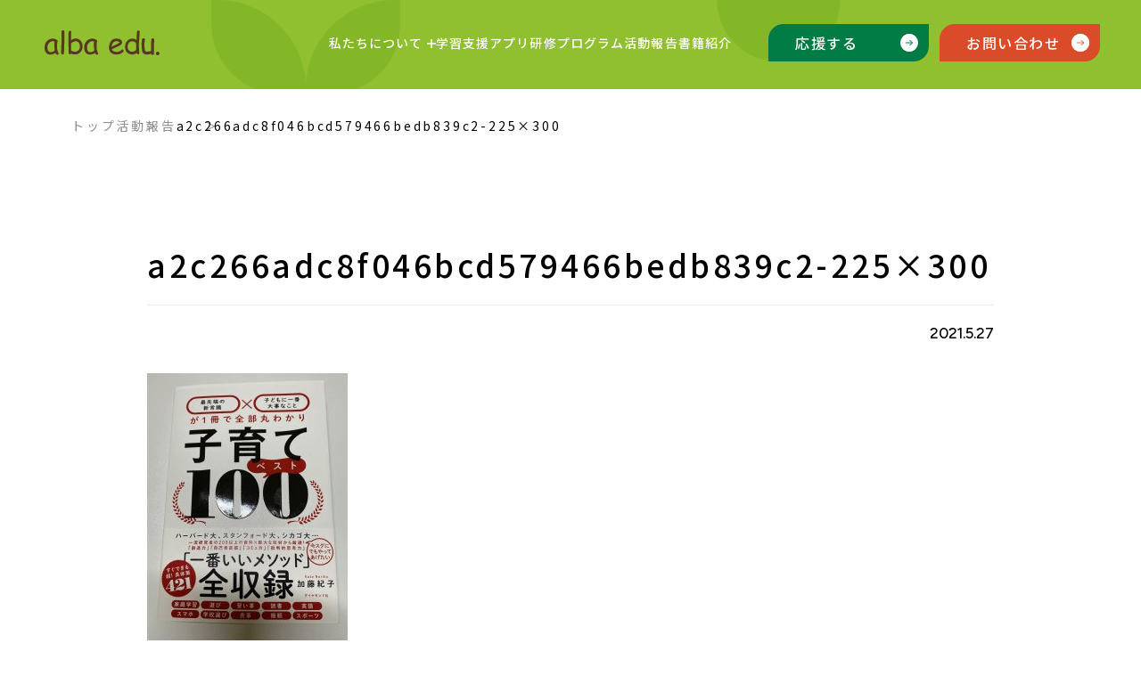

--- FILE ---
content_type: text/html; charset=UTF-8
request_url: https://www.alba-edu.org/media/%E5%8A%A0%E8%97%A4%E7%B4%80%E5%AD%90%E5%85%88%E7%94%9F%E8%91%97%E6%9B%B8-%E5%AD%90%E8%82%B2%E3%81%A6%E3%83%99%E3%82%B9%E3%83%88100%E3%81%AB-%E3%82%A2%E3%83%AB%E3%83%90%E3%83%BB%E3%82%A8%E3%83%87/a2c266adc8f046bcd579466bedb839c2-225x300/
body_size: 9432
content:

<!doctype html>
<html lang="ja">

<head>
  <!-- Global site tag (gtag.js) - Google Analytics -->
  <script async src="https://www.googletagmanager.com/gtag/js?id=UA-122866777-2"></script>
  <script>
  window.dataLayer = window.dataLayer || [];

  function gtag() {
    dataLayer.push(arguments);
  }
  gtag('js', new Date());
  gtag('config', 'UA-122866777-2');
  </script>
  <meta charset="utf-8">
  <meta name="viewport" content="width=device-width,initial-scale=1.0">
  
  <script src="https://code.jquery.com/jquery-3.4.1.min.js"></script>
  <script type="text/javascript" src="https://www.alba-edu.org/js_2025/my.js"></script>
  <script type="text/javascript" src="https://www.alba-edu.org/js_2025/slide.js"></script>
  <link href="/layout.css" rel="stylesheet" type="text/css">
  <link href="https://www.alba-edu.org/css_2023/add.css" rel="stylesheet" type="text/css">
  <link rel="preconnect" href="https://fonts.googleapis.com">
  <link rel="preconnect" href="https://fonts.gstatic.com" crossorigin>
  <link href="https://fonts.googleapis.com/css2?family=Figtree:wght@500;600&family=Noto+Sans+JP:wght@300;400;500&display=swap" rel="stylesheet">
  <link rel="icon" href="https://www.alba-edu.org/favicon.ico">
  	<style>img:is([sizes="auto" i], [sizes^="auto," i]) { contain-intrinsic-size: 3000px 1500px }</style>
  	<style>img:is([sizes="auto" i], [sizes^="auto," i]) { contain-intrinsic-size: 3000px 1500px }</style>
	
		<!-- All in One SEO 4.8.5 - aioseo.com -->
		<title>a2c266adc8f046bcd579466bedb839c2-225×300 | 一般社団法人アルバ・エデュ（alba edu.）</title>
	<meta name="robots" content="max-image-preview:large" />
	<meta name="author" content="alba edu."/>
	<link rel="canonical" href="https://www.alba-edu.org/media/%e5%8a%a0%e8%97%a4%e7%b4%80%e5%ad%90%e5%85%88%e7%94%9f%e8%91%97%e6%9b%b8-%e5%ad%90%e8%82%b2%e3%81%a6%e3%83%99%e3%82%b9%e3%83%88100%e3%81%ab-%e3%82%a2%e3%83%ab%e3%83%90%e3%83%bb%e3%82%a8%e3%83%87/a2c266adc8f046bcd579466bedb839c2-225x300/" />
	<meta name="generator" content="All in One SEO (AIOSEO) 4.8.5" />
		<meta property="og:locale" content="ja_JP" />
		<meta property="og:site_name" content="一般社団法人アルバ・エデュ（alba edu.） |" />
		<meta property="og:type" content="article" />
		<meta property="og:title" content="a2c266adc8f046bcd579466bedb839c2-225×300 | 一般社団法人アルバ・エデュ（alba edu.）" />
		<meta property="og:url" content="https://www.alba-edu.org/media/%e5%8a%a0%e8%97%a4%e7%b4%80%e5%ad%90%e5%85%88%e7%94%9f%e8%91%97%e6%9b%b8-%e5%ad%90%e8%82%b2%e3%81%a6%e3%83%99%e3%82%b9%e3%83%88100%e3%81%ab-%e3%82%a2%e3%83%ab%e3%83%90%e3%83%bb%e3%82%a8%e3%83%87/a2c266adc8f046bcd579466bedb839c2-225x300/" />
		<meta property="og:image" content="https://www.alba-edu.org/cms/wp-content/uploads/2023/07/albaedu_ogp_re.jpg" />
		<meta property="og:image:secure_url" content="https://www.alba-edu.org/cms/wp-content/uploads/2023/07/albaedu_ogp_re.jpg" />
		<meta property="og:image:width" content="1200" />
		<meta property="og:image:height" content="630" />
		<meta property="article:published_time" content="2021-05-27T14:54:54+00:00" />
		<meta property="article:modified_time" content="2021-05-27T14:54:54+00:00" />
		<meta name="twitter:card" content="summary_large_image" />
		<meta name="twitter:title" content="a2c266adc8f046bcd579466bedb839c2-225×300 | 一般社団法人アルバ・エデュ（alba edu.）" />
		<meta name="twitter:image" content="https://www.alba-edu.org/cms/wp-content/uploads/2023/07/albaedu_ogp_re.jpg" />
		<script type="application/ld+json" class="aioseo-schema">
			{"@context":"https:\/\/schema.org","@graph":[{"@type":"BreadcrumbList","@id":"https:\/\/www.alba-edu.org\/media\/%e5%8a%a0%e8%97%a4%e7%b4%80%e5%ad%90%e5%85%88%e7%94%9f%e8%91%97%e6%9b%b8-%e5%ad%90%e8%82%b2%e3%81%a6%e3%83%99%e3%82%b9%e3%83%88100%e3%81%ab-%e3%82%a2%e3%83%ab%e3%83%90%e3%83%bb%e3%82%a8%e3%83%87\/a2c266adc8f046bcd579466bedb839c2-225x300\/#breadcrumblist","itemListElement":[{"@type":"ListItem","@id":"https:\/\/www.alba-edu.org#listItem","position":1,"name":"\u30db\u30fc\u30e0","item":"https:\/\/www.alba-edu.org","nextItem":{"@type":"ListItem","@id":"https:\/\/www.alba-edu.org\/media\/%e5%8a%a0%e8%97%a4%e7%b4%80%e5%ad%90%e5%85%88%e7%94%9f%e8%91%97%e6%9b%b8-%e5%ad%90%e8%82%b2%e3%81%a6%e3%83%99%e3%82%b9%e3%83%88100%e3%81%ab-%e3%82%a2%e3%83%ab%e3%83%90%e3%83%bb%e3%82%a8%e3%83%87\/a2c266adc8f046bcd579466bedb839c2-225x300\/#listItem","name":"a2c266adc8f046bcd579466bedb839c2-225&#215;300"}},{"@type":"ListItem","@id":"https:\/\/www.alba-edu.org\/media\/%e5%8a%a0%e8%97%a4%e7%b4%80%e5%ad%90%e5%85%88%e7%94%9f%e8%91%97%e6%9b%b8-%e5%ad%90%e8%82%b2%e3%81%a6%e3%83%99%e3%82%b9%e3%83%88100%e3%81%ab-%e3%82%a2%e3%83%ab%e3%83%90%e3%83%bb%e3%82%a8%e3%83%87\/a2c266adc8f046bcd579466bedb839c2-225x300\/#listItem","position":2,"name":"a2c266adc8f046bcd579466bedb839c2-225&#215;300","previousItem":{"@type":"ListItem","@id":"https:\/\/www.alba-edu.org#listItem","name":"\u30db\u30fc\u30e0"}}]},{"@type":"ItemPage","@id":"https:\/\/www.alba-edu.org\/media\/%e5%8a%a0%e8%97%a4%e7%b4%80%e5%ad%90%e5%85%88%e7%94%9f%e8%91%97%e6%9b%b8-%e5%ad%90%e8%82%b2%e3%81%a6%e3%83%99%e3%82%b9%e3%83%88100%e3%81%ab-%e3%82%a2%e3%83%ab%e3%83%90%e3%83%bb%e3%82%a8%e3%83%87\/a2c266adc8f046bcd579466bedb839c2-225x300\/#itempage","url":"https:\/\/www.alba-edu.org\/media\/%e5%8a%a0%e8%97%a4%e7%b4%80%e5%ad%90%e5%85%88%e7%94%9f%e8%91%97%e6%9b%b8-%e5%ad%90%e8%82%b2%e3%81%a6%e3%83%99%e3%82%b9%e3%83%88100%e3%81%ab-%e3%82%a2%e3%83%ab%e3%83%90%e3%83%bb%e3%82%a8%e3%83%87\/a2c266adc8f046bcd579466bedb839c2-225x300\/","name":"a2c266adc8f046bcd579466bedb839c2-225\u00d7300 | \u4e00\u822c\u793e\u56e3\u6cd5\u4eba\u30a2\u30eb\u30d0\u30fb\u30a8\u30c7\u30e5\uff08alba edu.\uff09","inLanguage":"ja","isPartOf":{"@id":"https:\/\/www.alba-edu.org\/#website"},"breadcrumb":{"@id":"https:\/\/www.alba-edu.org\/media\/%e5%8a%a0%e8%97%a4%e7%b4%80%e5%ad%90%e5%85%88%e7%94%9f%e8%91%97%e6%9b%b8-%e5%ad%90%e8%82%b2%e3%81%a6%e3%83%99%e3%82%b9%e3%83%88100%e3%81%ab-%e3%82%a2%e3%83%ab%e3%83%90%e3%83%bb%e3%82%a8%e3%83%87\/a2c266adc8f046bcd579466bedb839c2-225x300\/#breadcrumblist"},"author":{"@id":"https:\/\/www.alba-edu.org\/author\/albaedu_wpdb_gmo\/#author"},"creator":{"@id":"https:\/\/www.alba-edu.org\/author\/albaedu_wpdb_gmo\/#author"},"datePublished":"2021-05-27T23:54:54+09:00","dateModified":"2021-05-27T23:54:54+09:00"},{"@type":"Organization","@id":"https:\/\/www.alba-edu.org\/#organization","name":"\u4e00\u822c\u793e\u56e3\u6cd5\u4eba\u30a2\u30eb\u30d0\u30fb\u30a8\u30c7\u30e5","url":"https:\/\/www.alba-edu.org\/"},{"@type":"Person","@id":"https:\/\/www.alba-edu.org\/author\/albaedu_wpdb_gmo\/#author","url":"https:\/\/www.alba-edu.org\/author\/albaedu_wpdb_gmo\/","name":"alba edu.","image":{"@type":"ImageObject","@id":"https:\/\/www.alba-edu.org\/media\/%e5%8a%a0%e8%97%a4%e7%b4%80%e5%ad%90%e5%85%88%e7%94%9f%e8%91%97%e6%9b%b8-%e5%ad%90%e8%82%b2%e3%81%a6%e3%83%99%e3%82%b9%e3%83%88100%e3%81%ab-%e3%82%a2%e3%83%ab%e3%83%90%e3%83%bb%e3%82%a8%e3%83%87\/a2c266adc8f046bcd579466bedb839c2-225x300\/#authorImage","url":"https:\/\/secure.gravatar.com\/avatar\/0d41f6f2a95bf2c847321036c0040407bb05526a1f08f10b6484a4aa602660b8?s=96&d=mm&r=g","width":96,"height":96,"caption":"alba edu."}},{"@type":"WebSite","@id":"https:\/\/www.alba-edu.org\/#website","url":"https:\/\/www.alba-edu.org\/","name":"\u4e00\u822c\u793e\u56e3\u6cd5\u4eba\u30a2\u30eb\u30d0\u30fb\u30a8\u30c7\u30e5","inLanguage":"ja","publisher":{"@id":"https:\/\/www.alba-edu.org\/#organization"}}]}
		</script>
		<!-- All in One SEO -->

<link rel="alternate" type="application/rss+xml" title="一般社団法人アルバ・エデュ（alba edu.） &raquo; a2c266adc8f046bcd579466bedb839c2-225&#215;300 のコメントのフィード" href="https://www.alba-edu.org/media/%e5%8a%a0%e8%97%a4%e7%b4%80%e5%ad%90%e5%85%88%e7%94%9f%e8%91%97%e6%9b%b8-%e5%ad%90%e8%82%b2%e3%81%a6%e3%83%99%e3%82%b9%e3%83%88100%e3%81%ab-%e3%82%a2%e3%83%ab%e3%83%90%e3%83%bb%e3%82%a8%e3%83%87/a2c266adc8f046bcd579466bedb839c2-225x300/feed/" />
<script type="text/javascript">
/* <![CDATA[ */
window._wpemojiSettings = {"baseUrl":"https:\/\/s.w.org\/images\/core\/emoji\/16.0.1\/72x72\/","ext":".png","svgUrl":"https:\/\/s.w.org\/images\/core\/emoji\/16.0.1\/svg\/","svgExt":".svg","source":{"concatemoji":"https:\/\/www.alba-edu.org\/cms\/wp-includes\/js\/wp-emoji-release.min.js"}};
/*! This file is auto-generated */
!function(s,n){var o,i,e;function c(e){try{var t={supportTests:e,timestamp:(new Date).valueOf()};sessionStorage.setItem(o,JSON.stringify(t))}catch(e){}}function p(e,t,n){e.clearRect(0,0,e.canvas.width,e.canvas.height),e.fillText(t,0,0);var t=new Uint32Array(e.getImageData(0,0,e.canvas.width,e.canvas.height).data),a=(e.clearRect(0,0,e.canvas.width,e.canvas.height),e.fillText(n,0,0),new Uint32Array(e.getImageData(0,0,e.canvas.width,e.canvas.height).data));return t.every(function(e,t){return e===a[t]})}function u(e,t){e.clearRect(0,0,e.canvas.width,e.canvas.height),e.fillText(t,0,0);for(var n=e.getImageData(16,16,1,1),a=0;a<n.data.length;a++)if(0!==n.data[a])return!1;return!0}function f(e,t,n,a){switch(t){case"flag":return n(e,"\ud83c\udff3\ufe0f\u200d\u26a7\ufe0f","\ud83c\udff3\ufe0f\u200b\u26a7\ufe0f")?!1:!n(e,"\ud83c\udde8\ud83c\uddf6","\ud83c\udde8\u200b\ud83c\uddf6")&&!n(e,"\ud83c\udff4\udb40\udc67\udb40\udc62\udb40\udc65\udb40\udc6e\udb40\udc67\udb40\udc7f","\ud83c\udff4\u200b\udb40\udc67\u200b\udb40\udc62\u200b\udb40\udc65\u200b\udb40\udc6e\u200b\udb40\udc67\u200b\udb40\udc7f");case"emoji":return!a(e,"\ud83e\udedf")}return!1}function g(e,t,n,a){var r="undefined"!=typeof WorkerGlobalScope&&self instanceof WorkerGlobalScope?new OffscreenCanvas(300,150):s.createElement("canvas"),o=r.getContext("2d",{willReadFrequently:!0}),i=(o.textBaseline="top",o.font="600 32px Arial",{});return e.forEach(function(e){i[e]=t(o,e,n,a)}),i}function t(e){var t=s.createElement("script");t.src=e,t.defer=!0,s.head.appendChild(t)}"undefined"!=typeof Promise&&(o="wpEmojiSettingsSupports",i=["flag","emoji"],n.supports={everything:!0,everythingExceptFlag:!0},e=new Promise(function(e){s.addEventListener("DOMContentLoaded",e,{once:!0})}),new Promise(function(t){var n=function(){try{var e=JSON.parse(sessionStorage.getItem(o));if("object"==typeof e&&"number"==typeof e.timestamp&&(new Date).valueOf()<e.timestamp+604800&&"object"==typeof e.supportTests)return e.supportTests}catch(e){}return null}();if(!n){if("undefined"!=typeof Worker&&"undefined"!=typeof OffscreenCanvas&&"undefined"!=typeof URL&&URL.createObjectURL&&"undefined"!=typeof Blob)try{var e="postMessage("+g.toString()+"("+[JSON.stringify(i),f.toString(),p.toString(),u.toString()].join(",")+"));",a=new Blob([e],{type:"text/javascript"}),r=new Worker(URL.createObjectURL(a),{name:"wpTestEmojiSupports"});return void(r.onmessage=function(e){c(n=e.data),r.terminate(),t(n)})}catch(e){}c(n=g(i,f,p,u))}t(n)}).then(function(e){for(var t in e)n.supports[t]=e[t],n.supports.everything=n.supports.everything&&n.supports[t],"flag"!==t&&(n.supports.everythingExceptFlag=n.supports.everythingExceptFlag&&n.supports[t]);n.supports.everythingExceptFlag=n.supports.everythingExceptFlag&&!n.supports.flag,n.DOMReady=!1,n.readyCallback=function(){n.DOMReady=!0}}).then(function(){return e}).then(function(){var e;n.supports.everything||(n.readyCallback(),(e=n.source||{}).concatemoji?t(e.concatemoji):e.wpemoji&&e.twemoji&&(t(e.twemoji),t(e.wpemoji)))}))}((window,document),window._wpemojiSettings);
/* ]]> */
</script>
<style id='wp-emoji-styles-inline-css' type='text/css'>

	img.wp-smiley, img.emoji {
		display: inline !important;
		border: none !important;
		box-shadow: none !important;
		height: 1em !important;
		width: 1em !important;
		margin: 0 0.07em !important;
		vertical-align: -0.1em !important;
		background: none !important;
		padding: 0 !important;
	}
</style>
<style id='classic-theme-styles-inline-css' type='text/css'>
/*! This file is auto-generated */
.wp-block-button__link{color:#fff;background-color:#32373c;border-radius:9999px;box-shadow:none;text-decoration:none;padding:calc(.667em + 2px) calc(1.333em + 2px);font-size:1.125em}.wp-block-file__button{background:#32373c;color:#fff;text-decoration:none}
</style>
<style id='global-styles-inline-css' type='text/css'>
:root{--wp--preset--aspect-ratio--square: 1;--wp--preset--aspect-ratio--4-3: 4/3;--wp--preset--aspect-ratio--3-4: 3/4;--wp--preset--aspect-ratio--3-2: 3/2;--wp--preset--aspect-ratio--2-3: 2/3;--wp--preset--aspect-ratio--16-9: 16/9;--wp--preset--aspect-ratio--9-16: 9/16;--wp--preset--color--black: #000000;--wp--preset--color--cyan-bluish-gray: #abb8c3;--wp--preset--color--white: #ffffff;--wp--preset--color--pale-pink: #f78da7;--wp--preset--color--vivid-red: #cf2e2e;--wp--preset--color--luminous-vivid-orange: #ff6900;--wp--preset--color--luminous-vivid-amber: #fcb900;--wp--preset--color--light-green-cyan: #7bdcb5;--wp--preset--color--vivid-green-cyan: #00d084;--wp--preset--color--pale-cyan-blue: #8ed1fc;--wp--preset--color--vivid-cyan-blue: #0693e3;--wp--preset--color--vivid-purple: #9b51e0;--wp--preset--gradient--vivid-cyan-blue-to-vivid-purple: linear-gradient(135deg,rgba(6,147,227,1) 0%,rgb(155,81,224) 100%);--wp--preset--gradient--light-green-cyan-to-vivid-green-cyan: linear-gradient(135deg,rgb(122,220,180) 0%,rgb(0,208,130) 100%);--wp--preset--gradient--luminous-vivid-amber-to-luminous-vivid-orange: linear-gradient(135deg,rgba(252,185,0,1) 0%,rgba(255,105,0,1) 100%);--wp--preset--gradient--luminous-vivid-orange-to-vivid-red: linear-gradient(135deg,rgba(255,105,0,1) 0%,rgb(207,46,46) 100%);--wp--preset--gradient--very-light-gray-to-cyan-bluish-gray: linear-gradient(135deg,rgb(238,238,238) 0%,rgb(169,184,195) 100%);--wp--preset--gradient--cool-to-warm-spectrum: linear-gradient(135deg,rgb(74,234,220) 0%,rgb(151,120,209) 20%,rgb(207,42,186) 40%,rgb(238,44,130) 60%,rgb(251,105,98) 80%,rgb(254,248,76) 100%);--wp--preset--gradient--blush-light-purple: linear-gradient(135deg,rgb(255,206,236) 0%,rgb(152,150,240) 100%);--wp--preset--gradient--blush-bordeaux: linear-gradient(135deg,rgb(254,205,165) 0%,rgb(254,45,45) 50%,rgb(107,0,62) 100%);--wp--preset--gradient--luminous-dusk: linear-gradient(135deg,rgb(255,203,112) 0%,rgb(199,81,192) 50%,rgb(65,88,208) 100%);--wp--preset--gradient--pale-ocean: linear-gradient(135deg,rgb(255,245,203) 0%,rgb(182,227,212) 50%,rgb(51,167,181) 100%);--wp--preset--gradient--electric-grass: linear-gradient(135deg,rgb(202,248,128) 0%,rgb(113,206,126) 100%);--wp--preset--gradient--midnight: linear-gradient(135deg,rgb(2,3,129) 0%,rgb(40,116,252) 100%);--wp--preset--font-size--small: 13px;--wp--preset--font-size--medium: 20px;--wp--preset--font-size--large: 36px;--wp--preset--font-size--x-large: 42px;--wp--preset--spacing--20: 0.44rem;--wp--preset--spacing--30: 0.67rem;--wp--preset--spacing--40: 1rem;--wp--preset--spacing--50: 1.5rem;--wp--preset--spacing--60: 2.25rem;--wp--preset--spacing--70: 3.38rem;--wp--preset--spacing--80: 5.06rem;--wp--preset--shadow--natural: 6px 6px 9px rgba(0, 0, 0, 0.2);--wp--preset--shadow--deep: 12px 12px 50px rgba(0, 0, 0, 0.4);--wp--preset--shadow--sharp: 6px 6px 0px rgba(0, 0, 0, 0.2);--wp--preset--shadow--outlined: 6px 6px 0px -3px rgba(255, 255, 255, 1), 6px 6px rgba(0, 0, 0, 1);--wp--preset--shadow--crisp: 6px 6px 0px rgba(0, 0, 0, 1);}:where(.is-layout-flex){gap: 0.5em;}:where(.is-layout-grid){gap: 0.5em;}body .is-layout-flex{display: flex;}.is-layout-flex{flex-wrap: wrap;align-items: center;}.is-layout-flex > :is(*, div){margin: 0;}body .is-layout-grid{display: grid;}.is-layout-grid > :is(*, div){margin: 0;}:where(.wp-block-columns.is-layout-flex){gap: 2em;}:where(.wp-block-columns.is-layout-grid){gap: 2em;}:where(.wp-block-post-template.is-layout-flex){gap: 1.25em;}:where(.wp-block-post-template.is-layout-grid){gap: 1.25em;}.has-black-color{color: var(--wp--preset--color--black) !important;}.has-cyan-bluish-gray-color{color: var(--wp--preset--color--cyan-bluish-gray) !important;}.has-white-color{color: var(--wp--preset--color--white) !important;}.has-pale-pink-color{color: var(--wp--preset--color--pale-pink) !important;}.has-vivid-red-color{color: var(--wp--preset--color--vivid-red) !important;}.has-luminous-vivid-orange-color{color: var(--wp--preset--color--luminous-vivid-orange) !important;}.has-luminous-vivid-amber-color{color: var(--wp--preset--color--luminous-vivid-amber) !important;}.has-light-green-cyan-color{color: var(--wp--preset--color--light-green-cyan) !important;}.has-vivid-green-cyan-color{color: var(--wp--preset--color--vivid-green-cyan) !important;}.has-pale-cyan-blue-color{color: var(--wp--preset--color--pale-cyan-blue) !important;}.has-vivid-cyan-blue-color{color: var(--wp--preset--color--vivid-cyan-blue) !important;}.has-vivid-purple-color{color: var(--wp--preset--color--vivid-purple) !important;}.has-black-background-color{background-color: var(--wp--preset--color--black) !important;}.has-cyan-bluish-gray-background-color{background-color: var(--wp--preset--color--cyan-bluish-gray) !important;}.has-white-background-color{background-color: var(--wp--preset--color--white) !important;}.has-pale-pink-background-color{background-color: var(--wp--preset--color--pale-pink) !important;}.has-vivid-red-background-color{background-color: var(--wp--preset--color--vivid-red) !important;}.has-luminous-vivid-orange-background-color{background-color: var(--wp--preset--color--luminous-vivid-orange) !important;}.has-luminous-vivid-amber-background-color{background-color: var(--wp--preset--color--luminous-vivid-amber) !important;}.has-light-green-cyan-background-color{background-color: var(--wp--preset--color--light-green-cyan) !important;}.has-vivid-green-cyan-background-color{background-color: var(--wp--preset--color--vivid-green-cyan) !important;}.has-pale-cyan-blue-background-color{background-color: var(--wp--preset--color--pale-cyan-blue) !important;}.has-vivid-cyan-blue-background-color{background-color: var(--wp--preset--color--vivid-cyan-blue) !important;}.has-vivid-purple-background-color{background-color: var(--wp--preset--color--vivid-purple) !important;}.has-black-border-color{border-color: var(--wp--preset--color--black) !important;}.has-cyan-bluish-gray-border-color{border-color: var(--wp--preset--color--cyan-bluish-gray) !important;}.has-white-border-color{border-color: var(--wp--preset--color--white) !important;}.has-pale-pink-border-color{border-color: var(--wp--preset--color--pale-pink) !important;}.has-vivid-red-border-color{border-color: var(--wp--preset--color--vivid-red) !important;}.has-luminous-vivid-orange-border-color{border-color: var(--wp--preset--color--luminous-vivid-orange) !important;}.has-luminous-vivid-amber-border-color{border-color: var(--wp--preset--color--luminous-vivid-amber) !important;}.has-light-green-cyan-border-color{border-color: var(--wp--preset--color--light-green-cyan) !important;}.has-vivid-green-cyan-border-color{border-color: var(--wp--preset--color--vivid-green-cyan) !important;}.has-pale-cyan-blue-border-color{border-color: var(--wp--preset--color--pale-cyan-blue) !important;}.has-vivid-cyan-blue-border-color{border-color: var(--wp--preset--color--vivid-cyan-blue) !important;}.has-vivid-purple-border-color{border-color: var(--wp--preset--color--vivid-purple) !important;}.has-vivid-cyan-blue-to-vivid-purple-gradient-background{background: var(--wp--preset--gradient--vivid-cyan-blue-to-vivid-purple) !important;}.has-light-green-cyan-to-vivid-green-cyan-gradient-background{background: var(--wp--preset--gradient--light-green-cyan-to-vivid-green-cyan) !important;}.has-luminous-vivid-amber-to-luminous-vivid-orange-gradient-background{background: var(--wp--preset--gradient--luminous-vivid-amber-to-luminous-vivid-orange) !important;}.has-luminous-vivid-orange-to-vivid-red-gradient-background{background: var(--wp--preset--gradient--luminous-vivid-orange-to-vivid-red) !important;}.has-very-light-gray-to-cyan-bluish-gray-gradient-background{background: var(--wp--preset--gradient--very-light-gray-to-cyan-bluish-gray) !important;}.has-cool-to-warm-spectrum-gradient-background{background: var(--wp--preset--gradient--cool-to-warm-spectrum) !important;}.has-blush-light-purple-gradient-background{background: var(--wp--preset--gradient--blush-light-purple) !important;}.has-blush-bordeaux-gradient-background{background: var(--wp--preset--gradient--blush-bordeaux) !important;}.has-luminous-dusk-gradient-background{background: var(--wp--preset--gradient--luminous-dusk) !important;}.has-pale-ocean-gradient-background{background: var(--wp--preset--gradient--pale-ocean) !important;}.has-electric-grass-gradient-background{background: var(--wp--preset--gradient--electric-grass) !important;}.has-midnight-gradient-background{background: var(--wp--preset--gradient--midnight) !important;}.has-small-font-size{font-size: var(--wp--preset--font-size--small) !important;}.has-medium-font-size{font-size: var(--wp--preset--font-size--medium) !important;}.has-large-font-size{font-size: var(--wp--preset--font-size--large) !important;}.has-x-large-font-size{font-size: var(--wp--preset--font-size--x-large) !important;}
:where(.wp-block-post-template.is-layout-flex){gap: 1.25em;}:where(.wp-block-post-template.is-layout-grid){gap: 1.25em;}
:where(.wp-block-columns.is-layout-flex){gap: 2em;}:where(.wp-block-columns.is-layout-grid){gap: 2em;}
:root :where(.wp-block-pullquote){font-size: 1.5em;line-height: 1.6;}
</style>
<link rel='stylesheet' id='contact-form-7-css' href='https://www.alba-edu.org/cms/wp-content/plugins/contact-form-7/includes/css/styles.css' type='text/css' media='all' />
<link rel="https://api.w.org/" href="https://www.alba-edu.org/wp-json/" /><link rel="alternate" title="JSON" type="application/json" href="https://www.alba-edu.org/wp-json/wp/v2/media/495" /><link rel="EditURI" type="application/rsd+xml" title="RSD" href="https://www.alba-edu.org/cms/xmlrpc.php?rsd" />
<link rel='shortlink' href='https://www.alba-edu.org/?p=495' />
<link rel="alternate" title="oEmbed (JSON)" type="application/json+oembed" href="https://www.alba-edu.org/wp-json/oembed/1.0/embed?url=https%3A%2F%2Fwww.alba-edu.org%2Fmedia%2F%25e5%258a%25a0%25e8%2597%25a4%25e7%25b4%2580%25e5%25ad%2590%25e5%2585%2588%25e7%2594%259f%25e8%2591%2597%25e6%259b%25b8-%25e5%25ad%2590%25e8%2582%25b2%25e3%2581%25a6%25e3%2583%2599%25e3%2582%25b9%25e3%2583%2588100%25e3%2581%25ab-%25e3%2582%25a2%25e3%2583%25ab%25e3%2583%2590%25e3%2583%25bb%25e3%2582%25a8%25e3%2583%2587%2Fa2c266adc8f046bcd579466bedb839c2-225x300%2F" />
<link rel="alternate" title="oEmbed (XML)" type="text/xml+oembed" href="https://www.alba-edu.org/wp-json/oembed/1.0/embed?url=https%3A%2F%2Fwww.alba-edu.org%2Fmedia%2F%25e5%258a%25a0%25e8%2597%25a4%25e7%25b4%2580%25e5%25ad%2590%25e5%2585%2588%25e7%2594%259f%25e8%2591%2597%25e6%259b%25b8-%25e5%25ad%2590%25e8%2582%25b2%25e3%2581%25a6%25e3%2583%2599%25e3%2582%25b9%25e3%2583%2588100%25e3%2581%25ab-%25e3%2582%25a2%25e3%2583%25ab%25e3%2583%2590%25e3%2583%25bb%25e3%2582%25a8%25e3%2583%2587%2Fa2c266adc8f046bcd579466bedb839c2-225x300%2F&#038;format=xml" />
<script type="text/javascript">
	window._se_plugin_version = '8.1.9';
</script>




  
<style>
@media only screen and (max-width: 767px) {
    #index #index04 .list li:first-child a .img {
        background-size: auto 100%;
        background-color: #e9f2ed;
    }
    #index #index04 .list li:last-child a .img {
        background-size: 100%;
    }
}
</style>

</head>

<body id="top">
<section id="news" class="subPage">
<header class="header short">

      <h1 class="h1"><a href="/"><img src="https://www.alba-edu.org/img_2023/logo.svg" alt="alba edu"></a></h1>

      <div id="header_nav">
        <ul>
          <li class="h_n_about_li">
            <span class="h_n_about">私たちについて
<svg class="h_n_about_icon-plus" width="10" height="10" viewBox="0 0 10 10" fill="none" xmlns="http://www.w3.org/2000/svg">
  <path d="M0 5H10" stroke="currentColor" stroke-width="1.5"/>
  <path d="M5 0L5 10" stroke="currentColor" stroke-width="1.5"/>
</svg>

              <span class="border"></span>
            </span>
            <div class="menu_box">
              <div class="inner">
                <ul>
                  <li><a href="/aboutus/">アルバ・エデュとは</a></li>
                  <li><a href="/message/">代表紹介・メッセージ</a></li>
                  <li><a href="/overview/">団体概要</a></li>
                </ul>
              </div>
            </div>
          </li>
          <li><a href="/speakstar/">学習支援アプリ<span class="border"></span></a></li>
          <li><a href="/training/">研修プログラム<span class="border"></span></a></li>
          <li><a href="/activities/">活動報告<span class="border"></span></a></li>
          <li><a href="/books/">書籍紹介<span class="border"></span></a></li>
        </ul>
      </div>

      <a href="/support/" class="h_support"><span>応援する</span></a>
      <a href="/contact/" class="contact"><span>お問い合わせ</span></a>

      <div id="f_menu" class="menu"><span>Menu</span><div class="close">Close</div></div>
      
      <nav>
        <div class="overflow">
          <div class="wrap">
            <div class="left">
              <ul class="nav spNone">
                <li><a href="/">トップ</a></li>
                <li><a class="children" href="javascript:void(0);">私たちについて</a>
                  <ul class="child">
                    <li><a href="/aboutus/">-アルバ・エデュとは</a></li>
                    <li><a href="/message/">-代表紹介・メッセージ</a></li>
                    <li><a href="/overview/">-団体概要</a></li>
                  </ul>
                </li>

                <li><a href="/speakstar/">学習支援アプリ</a></li>
                <li><a href="/training/">研修プログラム</a></li>
              </ul>
              <ul class="nav pcNone">
                <li><a href="/">トップ</a></li>
                <li><span class="children_menu">私たちについて</span></li>
                    <li class="child"><a href="/aboutus/">-アルバ・エデュとは</a></li>
                    <li class="child"><a href="/message/">-代表紹介・メッセージ</a></li>
                    <li class="child"><a href="/overview/">-団体概要</a></li>
                <li><a href="/speakstar/">学習支援アプリ</a></li>
                <li><a href="/training/">研修プログラム</a></li>
                <li><a href="/activities/">活動報告</a></li>
                <li><a href="/books/">書籍紹介</a></li>
                <li><a href="/news/">採用情報</a></li>
              </ul>
              <ul class="nav spNone">
                <li><a href="/activities/">活動報告</a></li>
                <li><a href="/books/">書籍紹介</a></li>
                <li><a href="/tags/recruit/">採用情報</a></li>
              </ul>
            </div>
              <ul class="nav rec_nav_h pcNone spNone">
                  <li class="pcNone "><a href="/tags/recruit/">採用情報</a></li>
              </ul>
<style>
.header_x {
    fill: #fff;
    cursor: pointer;
    pointer-events: fill;
    transition: all 0.3s ease;
}

.header_x_li a:hover .header_x {
    fill: #007B43;
}
</style>
            <div class="right">
              <ul class="nav2">
                <li><a href="/support/" class="cm_link green"><span>応援する</span></a></li>
                <li><a href="/contact/" class="cm_link"><span>お問い合わせ</span></a></li>
              </ul>
              <ul class="sns">
                <li><a href="https://www.facebook.com/albaedu.whynotspeakup/" target="_blank" rel="noopener"><svg><use href="/img_2023/_facebook.svg#facebook"></use></svg></a></li>

            <li class="header_x_li"><a href="https://x.com/albaedu_speakup" target="_blank" rel="noopener">

<svg xmlns="http://www.w3.org/2000/svg" shape-rendering="geometricPrecision" text-rendering="geometricPrecision" image-rendering="optimizeQuality" fill-rule="evenodd" clip-rule="evenodd" viewBox="0 0 512 462.799"><path fill-rule="nonzero" d="M403.229 0h78.506L310.219 196.04 512 462.799H354.002L230.261 301.007 88.669 462.799h-78.56l183.455-209.683L0 0h161.999l111.856 147.88L403.229 0zm-27.556 415.805h43.505L138.363 44.527h-46.68l283.99 371.278z" class="header_x"></path></svg>



                </a></li><li><a href="https://www.youtube.com/channel/UCR-F4mXuI7eIxqgP4mx_bBw/featured" target="_blank" rel="noopener"><svg><use href="/img_2023/_youtube.svg#youtube"></use></svg></a></li>
                <li><a href="https://www.instagram.com/alba.edu.speakup/" target="_blank" rel="noopener"><svg><use href="/img_2023/_instagram.svg#instagram"></use></svg></a></li>
              </ul>
            </div>
          </div>


        <div class="foot">
          <address>〒112-0013　<br class="pcNone">東京都文京区音羽1-17-11 花和ビル308</address>
          <a href="https://www.nippon-foundation.or.jp/" target="_blank" rel="noopener"><img src="/img_2023/tnf.svg" alt="THE NIPPON FOUNDATION"></a>
        </div>


        </div>

			</nav>



  </header>



<ul class="pan">
        <li><a href="/">トップ</a></li>
        <li><a href="/activities/">活動報告</a></li>
				<li>a2c266adc8f046bcd579466bedb839c2-225&#215;300</li>
		</ul>

    <div class="contents">
      <div class="post">
        <h1>a2c266adc8f046bcd579466bedb839c2-225&#215;300<span class="date">2021.5.27</span></h1>
        <p class="attachment"><a href='https://www.alba-edu.org/cms/wp-content/uploads/2020/04/a2c266adc8f046bcd579466bedb839c2-225x300-1.jpeg'><img fetchpriority="high" decoding="async" width="225" height="300" src="https://www.alba-edu.org/cms/wp-content/uploads/2020/04/a2c266adc8f046bcd579466bedb839c2-225x300-1.jpeg" class="attachment-medium size-medium" alt="" /></a></p>
      </div>

    </div>





    <div class="speakUp">
      <div class="inner">
      <h2><span class="en"><img src="https://www.alba-edu.org/img_2025/whynotspearup_text.svg" alt=""></span><span class="jp">すべての子どもたち・若者たちが<br>話す力、生きる力を育む仕組みを作る</span></h2>
      <ul class="list">

      <li><a href="https://www.alba-edu.org/tags/%e4%b8%ad%e6%95%99%e5%af%a9/">中教審</a></li><li><a href="https://www.alba-edu.org/tags/tag-app-implement/">アプリ導入</a></li><li><a href="https://www.alba-edu.org/tags/tag-app/">アプリ</a></li><li><a href="https://www.alba-edu.org/tags/%e7%94%9f%e6%88%90ai/">生成AI</a></li><li><a href="https://www.alba-edu.org/tags/recruit/">採用情報</a></li><li><a href="https://www.alba-edu.org/tags/%e3%82%a4%e3%83%99%e3%83%b3%e3%83%88/">イベント</a></li><li><a href="https://www.alba-edu.org/tags/presentation/">プレゼン</a></li><li><a href="https://www.alba-edu.org/tags/reskilling/">リスキリング</a></li><li><a href="https://www.alba-edu.org/tags/selfefficacy/">自己効力感</a></li><li><a href="https://www.alba-edu.org/tags/confident/">自信がつく</a></li><li><a href="https://www.alba-edu.org/tags/research/">探究</a></li><li><a href="https://www.alba-edu.org/tags/careereducation/">キャリア教育</a></li><li><a href="https://www.alba-edu.org/tags/sdgs/">社会課題・SDGs</a></li><li><a href="https://www.alba-edu.org/tags/interviewpreparation/">面接対策</a></li><li><a href="https://www.alba-edu.org/tags/ict/">ICT教育</a></li><li><a href="https://www.alba-edu.org/tags/interview/">インタビュー</a></li><li><a href="https://www.alba-edu.org/tags/lecture/">講演</a></li><li><a href="https://www.alba-edu.org/tags/online/">オンライン</a></li><li><a href="https://www.alba-edu.org/tags/sport/">スポーツ</a></li><li><a href="https://www.alba-edu.org/tags/movie/">動画</a></li> 
      </ul>
      </div>
    </div>

<footer>
			<div class="top"><a href="#top"><img src="https://www.alba-edu.org/img_2023/top.svg" alt="top"></a></div>
      <div class="box">
        <div class="left">
          <div class="logo"><a href="/"><img src="https://www.alba-edu.org/img_2023/_logo.svg" alt="alba edu"></a></div>
<div class="cm_flex">
            <ul class="nav">
              <li><a href="/">トップ</a></li>
              <li><span class="children gr">私たちについて</span>
                <ul class="child gr_b">
                  <li><a href="/aboutus/">-アルバ・エデュとは</a></li>
                  <li><a href="/message/">-代表紹介・メッセージ</a></li>
                  <li><a href="/overview/">-団体概要</a></li>
                </ul>
              </li>
            </ul>
            <ul class="nav">
              <li><a href="/speakstar/">学習支援アプリ</a></li>
              <li><a href="/training/">研修プログラム</a></li>
              <li><a href="/activities/">活動報告</a></li>
            </ul>
            <ul class="nav">
              <li><a href="/books/">書籍紹介</a></li>
              <li><a href="/tags/recruit/">採用情報</a></li>
            </ul>
          </div>

          <div class="footer_donor">
            <a href="/support/" class="h_support"><span>応援する</span></a>
          </div>

<style>
.footer_x {
    fill: #000;
    cursor: pointer;
    pointer-events: fill;
    transition: all 0.3s ease;
}

.footer_x_li a:hover .footer_x {
    fill: #90C030;
}
</style>


          
        </div>
        <div class="right">
          <h2>Contact</h2>
          <a href="/contact/" class="cm_link2">お問い合わせフォーム<span class="border"></span></a>
          <p>アルバ・エデュへのモデル授業依頼、講演依頼、その他のお問い合わせなど下記フォームからお問い合わせをお願いいたします。<br>内容ご確認後、3営業日以内にお返事させていただきます。</p>
          <address><strong>一般社団法人アルバ・エデュ</strong>〒112-0013<br>東京都文京区音羽1-17-11 花和ビル308</address>
        </div>
        <div class="pcNone">
          <ul class="sns">
            <li><a href="https://www.facebook.com/albaedu.whynotspeakup/" target="_blank"><svg><use href="/img_2023/_facebook.svg#facebook"></use></svg></a></li>
            <li class="footer_x_li"><a href="https://x.com/albaedu_speakup" target="_blank"><svg fill="none" height="2260" width="2500" xmlns="http://www.w3.org/2000/svg" viewBox="0.254 0.25 500 451.95400000000006"><path d="M394.033.25h76.67L303.202 191.693l197.052 260.511h-154.29L225.118 294.205 86.844 452.204H10.127l179.16-204.77L.254.25H158.46l109.234 144.417zm-26.908 406.063h42.483L135.377 43.73h-45.59z" class="footer_x"/></svg></a></li>

            <li><a href="https://www.youtube.com/channel/UCR-F4mXuI7eIxqgP4mx_bBw/featured" target="_blank"><svg><use href="/img_2023/_youtube.svg#youtube"></use></svg></a></li>
            <li><a href="https://www.instagram.com/alba.edu.speakup/" target="_blank"><svg><use href="/img_2023/_instagram.svg#instagram"></use></svg></a></li>
          </ul>
         <ul class="nav2">
              <li><a href="/privacy/">プライバシーポリシー</a></li>
              <li><a href="/sitemap/">サイトマップ</a></li>
          </ul>
        </div>

    </div>

<div class="foot_u2">
  
         <ul class="nav2">
              <li><a href="/privacy/">プライバシーポリシー</a></li>
              <li><a href="/sitemap/">サイトマップ</a></li>
          </ul>

                    <ul class="sns">
            <li><a href="https://www.facebook.com/albaedu.whynotspeakup/" target="_blank"><svg><use href="/img_2023/_facebook.svg#facebook"></use></svg></a></li>
            <li class="footer_x_li"><a href="https://x.com/albaedu_speakup" target="_blank"><svg fill="none" height="2260" width="2500" xmlns="http://www.w3.org/2000/svg" viewBox="0.254 0.25 500 451.95400000000006"><path d="M394.033.25h76.67L303.202 191.693l197.052 260.511h-154.29L225.118 294.205 86.844 452.204H10.127l179.16-204.77L.254.25H158.46l109.234 144.417zm-26.908 406.063h42.483L135.377 43.73h-45.59z" class="footer_x"/></svg></a></li>
            <li><a href="https://www.youtube.com/channel/UCR-F4mXuI7eIxqgP4mx_bBw/featured" target="_blank"><svg><use href="/img_2023/_youtube.svg#youtube"></use></svg></a></li>
            <li><a href="https://www.instagram.com/alba.edu.speakup/" target="_blank"><svg><use href="/img_2023/_instagram.svg#instagram"></use></svg></a></li>
          </ul>
</div>


      <div class="foot">
        <p class="copy">Copyright 2025 alba edu. All rights reserved.</p>
        <a href="https://www.nippon-foundation.or.jp/" target="_blank"><img src="/img_2023/tnf.svg" alt="THE NIPPON FOUNDATION"></a>
      </div>
    </footer>
  </section>
  <div class="ua pcNone"></div>
  <!-- // #index -->
<script type="speculationrules">
{"prefetch":[{"source":"document","where":{"and":[{"href_matches":"\/*"},{"not":{"href_matches":["\/cms\/wp-*.php","\/cms\/wp-admin\/*","\/cms\/wp-content\/uploads\/*","\/cms\/wp-content\/*","\/cms\/wp-content\/plugins\/*","\/cms\/wp-content\/themes\/alba-edu\/*","\/*\\?(.+)"]}},{"not":{"selector_matches":"a[rel~=\"nofollow\"]"}},{"not":{"selector_matches":".no-prefetch, .no-prefetch a"}}]},"eagerness":"conservative"}]}
</script>
<script>
document.addEventListener('wpcf7mailsent', function(event) {
  location = '/contact/thanks/';
}, false );
</script><script type="text/javascript" src="https://www.alba-edu.org/cms/wp-includes/js/dist/hooks.min.js" id="wp-hooks-js"></script>
<script type="text/javascript" src="https://www.alba-edu.org/cms/wp-includes/js/dist/i18n.min.js" id="wp-i18n-js"></script>
<script type="text/javascript" id="wp-i18n-js-after">
/* <![CDATA[ */
wp.i18n.setLocaleData( { 'text direction\u0004ltr': [ 'ltr' ] } );
/* ]]> */
</script>
<script type="text/javascript" src="https://www.alba-edu.org/cms/wp-content/plugins/contact-form-7/includes/swv/js/index.js" id="swv-js"></script>
<script type="text/javascript" id="contact-form-7-js-translations">
/* <![CDATA[ */
( function( domain, translations ) {
	var localeData = translations.locale_data[ domain ] || translations.locale_data.messages;
	localeData[""].domain = domain;
	wp.i18n.setLocaleData( localeData, domain );
} )( "contact-form-7", {"translation-revision-date":"2025-08-05 08:50:03+0000","generator":"GlotPress\/4.0.1","domain":"messages","locale_data":{"messages":{"":{"domain":"messages","plural-forms":"nplurals=1; plural=0;","lang":"ja_JP"},"This contact form is placed in the wrong place.":["\u3053\u306e\u30b3\u30f3\u30bf\u30af\u30c8\u30d5\u30a9\u30fc\u30e0\u306f\u9593\u9055\u3063\u305f\u4f4d\u7f6e\u306b\u7f6e\u304b\u308c\u3066\u3044\u307e\u3059\u3002"],"Error:":["\u30a8\u30e9\u30fc:"]}},"comment":{"reference":"includes\/js\/index.js"}} );
/* ]]> */
</script>
<script type="text/javascript" id="contact-form-7-js-before">
/* <![CDATA[ */
var wpcf7 = {
    "api": {
        "root": "https:\/\/www.alba-edu.org\/wp-json\/",
        "namespace": "contact-form-7\/v1"
    }
};
/* ]]> */
</script>
<script type="text/javascript" src="https://www.alba-edu.org/cms/wp-content/plugins/contact-form-7/includes/js/index.js" id="contact-form-7-js"></script>

</body>
</html>

--- FILE ---
content_type: text/css
request_url: https://www.alba-edu.org/layout.css
body_size: 40676
content:
@charset "UTF-8";
/* CSS Document */
* {
  box-sizing: border-box;
  -moz-box-sizing: border-box;
  -webkit-box-sizing: border-box;
  -o-box-sizing: border-box;
  -ms-box-sizing: border-box;
}

body {
  width: 100%;
  padding: 0;
  margin: 0;
  position: relative;
}

/* all */
h1, h2, h3, h4, h5, p, dt, dd, li, th, td, address, strong, em, table, dl, ul, ol, img,
article, aside, canvas, details, figcaption, figure, footer, header, hgroup, menu, nav, section, summary {
  padding: 0;
  margin: 0;
  background: transparent;
}

/* font */
h1, h2, h3, h4, h5, p, dt, dd, li, th, td, a, address, strong, em, form, input, textarea, select, submit,
article, aside, canvas, details, figcaption, figure, footer, header, hgroup, menu, nav, section, summary {
  color: inherit;
  line-height: inherit;
  font-family: inherit;
  font-size: inherit;
}

/* indivisual */
a {
  border: none;
  color: inherit;
  text-decoration: underline;
  word-wrap: break-word;
}

a:hover {
  text-decoration: none;
}

address, em {
  font-style: normal;
}

ul, ol {
  list-style: none none outside;
}

img {
  display: block;
  border: none;
}

body {
  height: 100%;
  font-family: "ヒラギノ角ゴ ProN W5", "HiraKakuProN-W5", "ヒラギノ角ゴ Pro W5", "HiraKakuPro-W5", "Noto Sans JP", sans-serif;
  line-height: 1;
  letter-spacing: 0.1em;
  color: #000;
  text-align: justify;
}

img {
  max-width: 100%;
  height: auto;
}

@media only screen and (min-width: 769px) {
  .cm_flex {
    display: flex;
  }
}

.check0 {
  pointer-events: none;
}
.check0::before {
  content: "";
  display: block;
  width: 100%;
  height: 100%;
  border: 2px solid red;
  box-sizing: border-box;
  position: absolute;
  top: 0;
  left: 0;
  z-index: 5;
}
.check0::after {
  content: "";
  display: block;
  color: #fff;
  padding: 0.25em;
  background: red;
  position: absolute;
  top: 0;
  left: 0;
  z-index: 5;
  transform: translateY(-100%);
}

.cm_link {
  display: block;
  width: 100%;
  height: 7.0625rem;
  text-decoration: none;
  background: #DA4B29;
  border-radius: 2.625rem 0 2.625rem 0;
  position: relative;
  transition: 0.5s;
  overflow: hidden;
}
@media only screen and (max-width: 767px) {
  .cm_link {
    height: 4.2857142857rem;
    border-radius: 1.4285714286rem 0 1.4285714286rem 0;
  }
}
.cm_link span {
  display: block;
  color: #FFF;
  font-size: 1.625rem;
  font-family: "ヒラギノ角ゴ ProN W6", "Noto Sans JP", sans-serif;
  font-weight: 500;
  letter-spacing: 0.2em;
  text-indent: 0.2em;
  white-space: nowrap;
  position: absolute;
  top: 50%;
  left: 50%;
  transform: translateX(-50%) translateY(-50%);
}
@media only screen and (max-width: 767px) {
  .cm_link span {
    font-size: 1.1428571429rem;
    font-weight: bold;
    padding-right: 1rem;
  }
}
.cm_link::before {
  width: 1.875rem;
  height: 1.875rem;
  content: "";
  background-color: #FFF;
  position: absolute;
  border-radius: 50%;
  top: 50%;
  right: 4.3125rem;
  transform: translateX(50%) translateY(-50%);
  transition: 0.25s;
}
@media only screen and (max-width: 767px) {
  .cm_link::before {
    display: none;
  }
}
.cm_link::after {
  width: 1.875rem;
  height: 1.875rem;
  content: "";
  background: url("https://www.alba-edu.org/img_2023/arw-r.svg") center/100% no-repeat;
  position: absolute;
  top: 50%;
  right: 3.375rem;
  transform: translateY(-50%);
}
@media only screen and (max-width: 767px) {
  .cm_link::after {
    width: 1.9285714286rem;
    height: 1.9285714286rem;
    right: 1.5rem;
  }
}

.cm_link2 {
  display: block;
  width: 15.375rem;
  font-size: 1.125rem;
  font-family: "Figtree", "Noto Sans JP", sans-serif;
  font-weight: 500;
  font-feature-settings: "palt" 1;
  letter-spacing: 0.04em;
  text-decoration: none;
  padding: 0 0 1.1875rem;
  position: relative;
  transition: 0.5s;
}
@media only screen and (max-width: 767px) {
  .cm_link2 {
    font-weight: bold;
  }
}
.cm_link2:hover::before {
  transform: scale(1.4, 1.4);
  transition-duration: 400ms;
  transition-timing-function: cubic-bezier(0, 0.8, 0.2, 1);
}
.cm_link2:hover .border::after {
  transform-origin: right top;
  transform: scale(0, 1);
}
.cm_link2::before {
  width: 1.875rem;
  height: 1.875rem;
  content: "";
  background: #90C030;
  border-radius: 50%;
  position: absolute;
  bottom: 0.875rem;
  right: 0;
}
.cm_link2::after {
  width: 0.8125rem;
  height: 0.8125rem;
  content: "";
  background: url("https://www.alba-edu.org/img_2023/arw.svg") center/100% no-repeat;
  position: absolute;
  bottom: 1.4375rem;
  right: 0.9375rem;
  transform: translateX(50%);
  z-index: 2;
}
.cm_link2 img {
  height: 3rem;
}
.cm_link2 .border {
  display: block;
}
.cm_link2 .border::after {
  content: "";
  position: absolute;
  bottom: 0;
  left: 0;
  width: 100%;
  height: 3px;
  background-color: #90C030;
  transform: scale(1, 1);
  transform-origin: left top;
  transition: transform 0.5s;
}

.cm_h2 {
  font-size: 1.875rem;
  font-family: "ヒラギノ角ゴ ProN W6", "Noto Sans JP", sans-serif;
  font-weight: 500;
  font-feature-settings: "palt" 1;
  letter-spacing: 0.2em;
  line-height: 1.4;
  padding-left: 3rem;
  margin-top: 7rem;
  background: url("https://www.alba-edu.org/img_2023/green.svg") top 0.6rem left/26px no-repeat;
}
@media only screen and (max-width: 767px) {
  .cm_h2 {
    font-size: 1.5rem;
    font-weight: bold;
    letter-spacing: 0.16em;
    background-size: 1.4285714286rem;
    background-position: top 0.4rem left;
    padding-left: 2.2857142857rem;
    margin-top: 5rem;
  }
}

.cm_h3 {
  color: #FFF;
  font-size: 1.375rem;
  font-family: "ヒラギノ角ゴ ProN W6", "Noto Sans JP", sans-serif;
  font-weight: 500;
  letter-spacing: 0.16em;
  text-align: center;
  padding: 1.3125rem 1rem;
  background: #90C030;
}
@media only screen and (max-width: 767px) {
  .cm_h3 {
    font-size: 1.2142857143rem;
    font-weight: bold;
    padding: 0.6428571429rem 1rem;
  }
}

@keyframes btnScaleUp {
  from {
    width: 1.875rem;
    height: 1.875rem;
  }
  to {
    width: 200vw;
    height: 200vw;
  }
}
@keyframes btnScaleDown {
  from {
    width: 200vw;
    height: 200vw;
  }
  to {
    width: 1.875rem;
    height: 1.875rem;
  }
}
.contactBnr {
  display: block;
  width: calc(100% - 10rem);
  height: 14.2020497804vw;
  color: #FFF;
  text-decoration: none;
  margin: 6.375rem auto 0;
  background: #DA4B29;
  border-radius: 3.75rem 0 3.75rem 0;
  position: relative;
  overflow: hidden;
}
.contactBnr.activ {
  background: #FAC11B;
}


@media only screen and (max-width: 767px) {
  .contactBnr {
    height: auto;
    width: calc(100% - 40px);
    padding: 2.2857142857rem 1.7142857143rem;
    margin-top: 4.2857142857rem;
    border-radius: 1.2142857143rem 0 1.2142857143rem 0;
  }
}
.contactBnr:hover {
  /*
  background: #FFF;
  transition-delay: 0.3s;

  &::before{

    //transform: translateY(-50%) scale(11000%);

    animation-name: btnScaleUp;
    animation-duration: 0.35s;
    animation-fill-mode: forwards;
  }
  h2,p{
    color: $red;
  }
  */
}
.contactBnr:hover::before {
  transform: translateX(50%) translateY(-50%) scale(150%);
}
.contactBnr::before {
  width: 1.875rem;
  height: 1.875rem;
  content: "";
  background: #FFF;
  border-radius: 50%;
  position: absolute;
  top: 50%;
  right: 6.588579795vw;
  transform: translateX(50%) translateY(-50%);
  transition: 0.25s;
  /*
      animation-name: btnScaleDown;
      animation-duration: 0.35s;
      animation-fill-mode: forwards;
  */
}
@media only screen and (max-width: 767px) {
  .contactBnr::before {
    top: 3.6428571429rem;
    right: 2.3571428571rem;
  }
}
.contactBnr::after {
  width: 0.8125rem;
  height: 0.8125rem;
  content: "";
  background: url("https://www.alba-edu.org/img_2023/_arwr.svg") center/100% no-repeat;
  position: absolute;
  top: 50%;
  right: 6.588579795vw;
  transform: translateX(50%) translateY(-50%);
  z-index: 2;
}
.contactBnr.activ::after {
  background: url("https://www.alba-edu.org/img_2025/arw_y.svg") center/100% no-repeat;
}

@media only screen and (max-width: 767px) {
  .contactBnr::after {
    top: 3.6428571429rem;
    right: 2.3571428571rem;
  }
}
.contactBnr h2 {
  position: absolute;
  top: 50%;
  left: 7.7598828697vw;
  transform: translateY(-50%);
}
@media only screen and (max-width: 767px) {
  .contactBnr h2 {
    position: static;
    transform: none;
  }
}
.contactBnr h2 .en {
  display: block;
  font-family: "Figtree", "Noto Sans JP", sans-serif;
  font-size: 5.1244509517vw;
  font-weight: 500;
  letter-spacing: -0.02em;
}
@media only screen and (max-width: 767px) {
  .contactBnr h2 .en {
    font-size: 3.4285714286rem;
  }
}
.contactBnr h2 .jp {
  display: block;
  font-size: 1.317715959vw;
  font-weight: normal;
  letter-spacing: 0.22em;
  margin-top: 0.75rem;
}
@media only screen and (max-width: 767px) {
  .contactBnr h2 .jp {
    font-size: 1rem;
  }
}
.contactBnr p {
  font-size: 1.317715959vw;
  font-feature-settings: "palt" 1;
  line-height: 1.75;
  letter-spacing: 0.14em;
  position: absolute;
  top: 50%;
  left: 36.6032210835vw;
  transform: translateY(-50%);
}
@media only screen and (max-width: 767px) {
  .contactBnr p {
    position: static;
    font-size: 1rem;
    letter-spacing: 0.1em;
    transform: none;
    margin-top: 2.1428571429rem;
  }
}

.post h1 {
  font-size: 2.1875rem;
  font-family: "ヒラギノ角ゴ ProN W6", "Noto Sans JP", sans-serif;
  font-weight: 500;
  letter-spacing: 0.1em;
  line-height: 1.5;
  padding-bottom: calc(1.75rem - 0.25em);
  margin: calc(7.5rem - 0.25em) 0 -0.25em;
  border-bottom: 1px solid #E6ECE9;
  position: relative;
}
@media only screen and (max-width: 767px) {
  .post h1 {
    font-size: 1.3571428571rem;
    font-weight: bold;
    margin: calc(5.5rem - 0.25em) 0 0;
  }
}
.post h1 .date {
  display: block;
  font-family: "Figtree", "Noto Sans JP", sans-serif;
  font-size: 1.0625rem;
  letter-spacing: 0;
  position: absolute;
  top: calc(100% + 1.25rem);
  right: 0;
}
@media only screen and (max-width: 767px) {
  .post h1 .date {
    font-size: 0.8571428571rem;
    top: -2.5rem;
  }
}
.post .category {
  display: flex;
  align-items: center;
  gap: 0 1.5rem;
  margin-top: 1.75rem !important;
  padding-right: 6.25rem;
}
@media only screen and (max-width: 767px) {
  .post .category {
    flex-wrap: wrap;
    padding: 0;
    gap: 1.1428571429rem 1.4285714286rem;
  }
}
.post .category span {
  display: block;
}
.post .category .sort {
  color: #fff;
  font-size: 0.8125rem;
  letter-spacing: 0.14em;
  font-feature-settings: "palt" 1;
  background: #90C030;
  padding: 0.3125rem 0.5rem;
  line-height: 13px;
}
@media only screen and (max-width: 767px) {
  .post .category .sort {
    font-size: 0.9285714286rem;
  }
}
.post .category .sort.red {
  background: #DA4B29;
}
.post .category .sort.yellow {
  background: #FAC11B;
}
.post .category .sort.dgreen {
  background: #007B43;
}
.post .category .sort.gray {
  background: #808080;
}
.post .category .cat {
  color: #90C030;
  font-size: 0.9375rem;
  font-feature-settings: "palt" 1;
  padding-left: 1.75rem;
  letter-spacing: 0.14em;
  position: relative;
  line-height: 13px;
}
@media only screen and (max-width: 767px) {
  .post .category .cat {
    font-size: 0.9285714286rem;
  }
}
/*
.post .category .cat::after {
  width: 1.375rem;
  height: 1.375rem;
  content: "";
  background: #90C030;
  border-radius: 0.625rem 0 0.625rem 0;
  position: absolute;
  left: 0;
  top: 50%;
  transform: translateY(-50%);
}
*/
.post .category .cat span.after {
  width: 1.375rem;
  height: 1.375rem;
  content: "";
  background: #90C030;
  border-radius: 0.625rem 0 0.625rem 0;
  position: absolute;
  left: 0;
  top: 50%;
  transform: translateY(-50%);
}

@media only screen and (max-width: 767px) {
/*
  .post .category .cat::after {
    width: 1.1428571429rem;
    height: 1.1428571429rem;
  }
  */
  .post .category .cat span.after {
    width: 1.1428571429rem;
    height: 1.1428571429rem;
  }

}
.post .category .cat.red {
  color: #DA4B29;
}
.post .category .cat.red::after {
  background: #DA4B29;
}
.post .category .cat.red2 {
  color: #D41C24;
}
.post .category .cat.red2::after {
  background: #D41C24;
}
.post .category .cat.pink {
  color: #FF7B93;
}
.post .category .cat.pink::after {
  background: #FF7B93;
}
.post .category .cat.dgreen {
  color: #007B43;
}
.post .category .cat.dgreen::after {
  background: #007B43;
}
.post .category .cat.dgreen2 {
  color: #456130;
}
.post .category .cat.dgreen2::after {
  background: #456130;
}
.post .category .cat.yellow {
  color: #F6BD1B;
}
.post .category .cat.yellow::after {
  background: #F6BD1B;
}
.post .category .cat.yellow2 {
  color: #FAC11B;
}
.post .category .cat.yellow2::after {
  background: #FAC11B;
}
.post .category .cat.brown {
  color: #A79C80;
}
.post .category .cat.brown::after {
  background: #A79C80;
}
.post .category .cat.brown2 {
  color: #754C24;
}
.post .category .cat.brown2::after {
  background: #754C24;
}
.post .category .cat.brown3 {
  color: #603813;
}
.post .category .cat.brown3::after {
  background: #603813;
}
.post .category .cat.brown4 {
  color: #806239;
}
.post .category .cat.brown4::after {
  background: #806239;
}
.post .category .cat.brown5 {
  color: #A49675;
}
.post .category .cat.brown5::after {
  background: #A49675;
}
.post .category .cat.black {
  color: #000;
}
.post .category .cat.black::after {
  background: #000;
}
.post .category .cat.orange {
  color: #FF8E1E;
}
.post .category .cat.orange::after {
  background: #FF8E1E;
}
.post .category .cat.blue {
  color: #54A8D4;
}
.post .category .cat.blue::after {
  background: #54A8D4;
}
.post .category .cat.blue2 {
  color: #0061AF;
}
.post .category .cat.blue2::after {
  background: #0061AF;
}
.post .category .cat.gray {
  color: #ABA082;
}
.post .category .cat.gray::after {
  background: #ABA082;
}
.post .category .cat.gray2 {
  color: #808080;
}
.post .category .cat.gray2::after {
  background: #808080;
}
.post .category .cat.gray3 {
  color: #C8C0AC;
}
.post .category .cat.gray3::after {
  background: #C8C0AC;
}
.post h2 {
  color: #90C030;
  font-size: 1.75rem;
  font-family: "ヒラギノ角ゴ ProN W6", "Noto Sans JP", sans-serif;
  font-weight: 500;
  line-height: 1.5;
  margin: calc(6rem - 0.25em) 0 -0.25em;
}
@media only screen and (max-width: 767px) {
  .post h2 {
    font-size: 1.2142857143rem;
    font-weight: bold;
    margin: calc(3rem - 0.25em) 0 -0.25em;
  }
}
.post h3 {
  color: #90C030;
  font-size: 1.5em;
  font-family: "ヒラギノ角ゴ ProN W6", "Noto Sans JP", sans-serif;
  font-weight: 500;
  line-height: 1.5;
  margin: calc(4rem - 0.25em) 0 -0.25em;
}
@media only screen and (max-width: 767px) {
  .post h3 {
    font-size: 1rem;
    font-weight: bold;
    margin: calc(2.5rem - 0.25em) 0 -0.25em;
  }
}
.post h4 {
  color: #90C030;
  font-size: 1.25em;
  font-family: "ヒラギノ角ゴ ProN W6", "Noto Sans JP", sans-serif;
  font-weight: 500;
  line-height: 1.5;
  margin: calc(2.5rem - 0.25em) 0 -0.25em;
}
@media only screen and (max-width: 767px) {
  .post h4 {
    font-size: 1rem;
    font-weight: bold;
    margin: calc(2rem - 0.25em) 0 -0.25em;
  }
}
.post h5 {
  font-family: "ヒラギノ角ゴ ProN W6", "Noto Sans JP", sans-serif;
  font-weight: 500;
  letter-spacing: 0.4em;
  line-height: 1.5;
}
@media only screen and (max-width: 767px) {
  .post h5 {
    font-size: 1rem;
    font-weight: bold;
  }
}
.post p,
.post div {
  font-weight: 400;
  line-height: 2;
  letter-spacing: 0.05em;
  margin: calc(2.5rem - 0.25em) 0 -0.25em;
}
.post p:nth-of-type(1),
.post div:nth-of-type(1) {
  margin: calc(2.5rem - -2.75em) 0em -0.25em;
}
@media only screen and (max-width: 767px) {
  .post p,
  .post div {
    margin: calc(1.75rem - 0.25em) 0 -0.25em;
  }
  .post p:nth-of-type(1),
  .post div:nth-of-type(1) {
  margin: calc(1.75rem - 0.25em) 0 -0.25em;
  }
}
.post img {
  margin-top: 4.625rem;
}
@media only screen and (max-width: 767px) {
  .post img {
    margin-top: 1.2857142857rem;
  }
}
.post ol,
.post ul {
  padding-left: 1.25em;
  margin: 2em 0 0 0.25em;
  list-style: disc none;
}
.post ol li,
.post ul li {
  font-weight: 400;
  line-height: 1.75;
  margin: 1.625em 0 -0.375em;
}
.post ol li:first-child,
.post ul li:first-child {
  margin-top: -0.375em;
}
.post ol {
  margin: 2em 0 0 0.5em;
  list-style: decimal none;
}
header {
  position: relative;
}
header.fixed::after {
  height: 6rem;
}
@media only screen and (max-width: 767px) {
  header.fixed::after {
    height: 4.5714285714rem;
  }
}
header.fixed .menu span {
  color: #000;
}
header::after {
  content: "";
  width: 100%;
  height: 0;
  background: #FFF;
  filter: drop-shadow(0px 1px 3px rgba(0, 0, 0, 0.2));
  position: fixed;
  left: 0;
  top: 0;
  z-index: 6;
  transition: 0.5s;
  /*
  @include sp {
    height: cs_rem(64);
  }
  */
}
header .h1 {
  position: fixed;
  top: 3rem;
  left: 3.125rem;
  transform: translateY(-50%);
  z-index: 9;
}
header .h1.fixed {
  position: fixed;
}
@media only screen and (max-width: 767px) {
  header .h1 {
    left: 1.4285714286rem;
    top: 2.2857142857rem;
  }
}
header .h1 img {
  height: 1.75rem;
}
@media only screen and (max-width: 767px) {
  header .h1 img {
    height: 1.3571428571rem;
  }
}
header .contact {
  display: block;
  width: 11.25rem;
  height: 2.625rem;
  background: #DA4B29;
  border-radius: 1.0625rem 0 1.0625rem 0;
  position: fixed;
  top: 3rem;
  right: 2.875rem;
  transform: translateY(-50%);
  z-index: 7;
  overflow: hidden;
}
@media only screen and (max-width: 767px) {
  header .contact {
    width: 8.7142857143rem;
    height: 2.1428571429rem;
    top: 2.2857142857rem;
    right: 5.7142857143rem;
  }
}
header .contact span {
  display: block;
  color: #FFF;
  font-family: "ヒラギノ角ゴ ProN W6", "Noto Sans JP", sans-serif;
  font-weight: 500;
  white-space: nowrap;
  position: absolute;
  top: 50%;
  left: 1.875rem;
  transform: translateY(-50%);
  transition: 0.25s;
}
@media only screen and (max-width: 767px) {
  header .contact span {
    font-weight: bold;
    left: 50%;
    transform: translateX(-50%) translateY(-50%);
  }
}
header .contact::after {
  width: 1.25rem;
  height: 1.25rem;
  content: "";
  background: url("https://www.alba-edu.org/img_2023/arw-r.svg") center/100% no-repeat;
  position: absolute;
  top: 50%;
  right: 0.75rem;
  transform: translateY(-50%);
}
@media only screen and (max-width: 767px) {
  header .contact::after {
    display: none;
  }
}
header .contact::before {
  width: 1.25rem;
  height: 1.25rem;
  content: "";
  background-color: #FFF;
  position: absolute;
  border-radius: 50%;
  top: 50%;
  right: 0.75rem;
  transform: translateY(-50%);
  transition: 0.25s;
}
@media only screen and (max-width: 767px) {
  header .contact::before {
    display: none;
  }
}
header .contact:hover {
  /*
  //border-radius: 0;
  background-color: #FFF;
  transition-delay: 0.2s;

  span{
    color: $red;
  }
  &::before{
    transform: translateY(-50%) scale(1800%);
  }
  */
}
header .contact:hover::before {
  transform: translateY(-50%) scale(150%);
}
header nav {
  width: 100%;
  height: 100vh;
  padding-top: 11.7130307467vw;
  background: #90C030;
  position: fixed;
  top: 0;
  left: 0;
  z-index: 8;
  overflow: hidden;
  transition: 0.5s cubic-bezier(0.25, 1, 0.5, 1);
  opacity: 0;
  visibility: hidden;
  transition: 0.5s;
}
@media only screen and (max-width: 767px) {
  header nav {
    padding: 0 0 8.5714285714rem;
    overflow-y: scroll;
  }
}
header nav::after {
  width: 100%;
  height: 85.9375%;
  content: "";
  background: url("https://www.alba-edu.org/img_2023/nav.svg") bottom right/contain no-repeat;
  position: fixed;
  bottom: 5.8125rem;
  right: 0.9516837482vw;
  z-index: 1;
}
@media only screen and (max-width: 767px) {
  header nav::after {
    width: 108.8vw;
/*    height: calc(100lvh - 18rem); */
height: calc(100lvh - 9rem);
    background: url("https://www.alba-edu.org/img_2023/_nav.svg") right top/auto 100% no-repeat;
    bottom: auto;
    top: 9.1428571429rem;
    right: 0;
  }
}
header nav.show {
  opacity: 1;
  visibility: visible;
overflow: scroll;
    padding-bottom: 180px;
}
@media only screen and (max-width: 767px) {
  header nav.show .sns li a use {
    pointer-events: fill;
  }
}
header nav .cm_link {
  height: 5.625rem;
  overflow: hidden;
}
@media only screen and (max-width: 767px) {
  header nav .cm_link {
    height: 4.2857142857rem;
  }
}
header nav .cm_link span {
  font-size: 1.375rem;
  left: 11.25rem;
}
@media only screen and (max-width: 767px) {
  header nav .cm_link span {
    font-size: 1.1428571429rem;
    left: 50%;
  }
}
header nav .cm_link::before {
  width: 1.875rem;
  height: 1.875rem;
  content: "";
  background-color: #FFF;
  position: absolute;
  border-radius: 50%;
  top: 50%;
  right: 3.4375rem;
  transform: translateY(-50%);
  transition: 0.25s;
}
@media only screen and (max-width: 767px) {
  header nav .cm_link::before {
    right: 1.5rem;
  }
}
header nav .cm_link.green {
  background-color: #007B43;
}
header nav .cm_link.green::after {
  background-image: url("https://www.alba-edu.org/img_2023/arw-dg.svg");
}
header nav .cm_link:hover span {
  color: #DA4B29;
}
header nav .cm_link:hover.green span {
  color: #007B43;
}
header nav .cm_link:hover::before {
  transform: translateY(-50%) scale(2300%);
}
@media only screen and (max-width: 767px) {
  header nav .overflow {
    width: 100%;
    /*height: calc(100vh - 8.8571428571rem);*/
    height: 100vh;
    overflow-y: auto;
    position: absolute;
    top: 0;
    left: 0;
    z-index: 2;
  }
}
header nav .wrap {
  position: relative;
  z-index: 3;
}
@media only screen and (min-width: 769px) {
  header nav .wrap {
    display: flex;
    justify-content: center;
    gap: 0 13.17715959vw;
  }
}
@media only screen and (max-width: 979px) {
  header nav .wrap {
    gap: 0 6.588579795vw;
  }
}
@media only screen and (max-width: 767px) {
  header nav .wrap {
    padding: 5.4285714286rem 1.4285714286rem 2.4285714286rem;
  }
}
header nav .wrap .left {
  display: flex;
  justify-content: space-between;
}
@media only screen and (min-width: 769px) {
  header nav .wrap .left {
    width: 31.6251830161vw;
  }
}
@media only screen and (max-width: 979px) {
  header nav .wrap .left {
    width: 35vw;
  }
}
@media only screen and (max-width: 767px) {
  header nav .wrap .left {
    width: 100%;
    display: block;
    margin-bottom: 2.5714285714rem;
  }
}
header nav .wrap .right {
  max-width: 23.875rem;
}
@media only screen and (min-width: 769px) {
  header nav .wrap .right {
    width: 382px;
  }
}
@media only screen and (max-width: 767px) {
  header nav .wrap .right {
    margin: 0 auto;
  }
}
header nav .foot {
  display: flex;
  align-items: center;
  justify-content: space-between;
  width: 100%;
  height: 5.8125rem;
  padding: 0 5rem;
  background: #fff;
  position: fixed;
  left: 0;
  bottom: 0;
  z-index: 3;
}
@media only screen and (max-width: 767px) {
  header nav .foot {
    display: block;
    width: 100vw;
    height: auto;
    text-align: center;
    padding: 1.2857142857rem 0;
/*
    position: fixed;
*/
    position: relative;

    left: 0;
    bottom: 0;
  }
}
header nav .foot address {
  letter-spacing: 0;
}
@media only screen and (max-width: 767px) {
  header nav .foot address {
    line-height: 1.5769230769;
  }
}
header nav .foot img {
  height: 2.25rem;
}
@media only screen and (max-width: 767px) {
  header nav .foot img {
    height: 1.7857142857rem;
    margin: 1.2857142857rem auto 0;
  }
}
@media only screen and (max-width: 767px) {
  header .nav {
    display: flex;
    flex-wrap: wrap;
  }
  header .nav:last-of-type {
    width: 100%;
    border-bottom: 1px solid #fff;
  }
  header .nav:last-of-type > li {
    width: 100%;
  }
  header .nav:last-of-type > li a {
    position: relative;
    /*
    &::before{
      width: cs_rem(11);
      height: cs_rem(2);
      content: "";
      background: #fff;
      position: absolute;
      top: 50%;
      right: cs_rem(20);
      transform:  translateY(-50%) rotate(270deg);
      transition: 0.5s;
    }
    &::after{
      width: cs_rem(11);
      height: cs_rem(2);
      content: "";
      background: #fff;
      position: absolute;
      top: 50%;
      right: cs_rem(20);
      transform: translateY(-50%);
    }
    */
  }
  header .nav:last-of-type > li a.open::before {
    transform: translateY(-50%) rotate(180deg);
  }
}
header .nav li {
  margin: 3.125rem 0 0;
}
@media only screen and (max-width: 767px) {
  header .nav li {
    width: 50%;
    margin: 0;
    border-top: 1px solid #fff;
  }
  header .nav li:nth-child(even) {
    border-left: 1px solid #fff;
  }
  header .nav li.open a::before {
    transform: translateY(-50%) rotate(180deg);
  }
  header .nav li.open .child {
    height: auto;
    padding-bottom: 1.25rem;
  }
  header .nav li.open .child li {
    height: auto;
  }
}
header .nav li:first-child {
  margin: 0;
}
header .nav li a {
  display: block;
  color: #FFF;
  font-size: 1.375rem;
  font-family: "ヒラギノ角ゴ ProN W6", "Noto Sans JP", sans-serif;
  font-weight: 500;
  text-decoration: none;
  transition: 0.5s;
}
@media only screen and (max-width: 767px) {
  header .nav li a {
    font-size: 1.0714285714rem;
    font-weight: bold;
    text-align: center;
    padding: 1.2142857143rem 0;
  }
}
@media only screen and (min-width: 769px) {
  header .nav li a.children {
    cursor: default;
  }
}
header .nav li a:hover:not(.children) {
  color: #007B43;
}
@media only screen and (max-width: 767px) {
  header .nav li .child {
    display: flex;
    flex-wrap: wrap;
    justify-content: space-between;
    gap: 1.2857142857rem 0;
    padding-bottom: 1.25rem;
  }
}
header .nav li .child li {
  margin: 1.875rem 0 0;
}
@media only screen and (max-width: 767px) {
  header .nav li .child li {
    width: 50%;
    border: none;
    margin: 0;
  }
}
header .nav li .child li:first-child {
  margin: 2.125rem 0 0;
}
@media only screen and (max-width: 767px) {
  header .nav li .child li:first-child {
    margin: 0 0 0;
  }
}
header .nav li .child li a {
  font-size: 1.25rem;
  font-weight: 500;
}
header .nav li .child li a::before, header .nav li .child li a::after {
  display: none;
}
@media only screen and (max-width: 767px) {
  header .nav li .child li a {
    font-size: 1rem;
    padding: 0;
  }
}
header .nav2 li {
  margin-top: 1rem;
}
@media only screen and (max-width: 767px) {
  header .nav2 li {
    margin-top: 1.1428571429rem;
  }
}
header .nav2 li:first-child {
  margin: 0;
}
header .sns {
  display: flex;
  gap: 0 1.375rem;
  margin-top: 4.6875rem;
}
@media only screen and (max-width: 767px) {
  header .sns {
    justify-content: center;
    margin-top: 2.4285714286rem;
  }
}
header .sns li a {
  display: block;
  width: 2.125rem;
  height: 2.125rem;
}
header .sns li a img {
  width: 2.125rem;
}
@media only screen and (max-width: 767px) {
  header .sns li a img {
    width: 2.4285714286rem;
  }
}
header .sns li a svg {
  width: 2.125rem;
  pointer-events: none;
  height: 2.125rem;
}
@media only screen and (max-width: 767px) {
  header .sns li a svg {
    width: 2.4285714286rem;
    height: 2.4285714286rem;
  }
}
header .sns li a use {
  fill: #fff;
  cursor: pointer;
  pointer-events: fill;
  transition: all 0.3s ease;
}
@media only screen and (max-width: 767px) {
  header .sns li a use {
    pointer-events: none;
  }
}
header .sns li a use:hover {
  fill: #007B43;
}
header .menu {
  position: fixed;
  right: 2.875rem;
  top: 3rem;
  transform: translateY(-50%);
  cursor: pointer;
  z-index: 10;
}
@media only screen and (max-width: 767px) {
  header .menu {
    right: 1.4285714286rem;
    top: 2.2857142857rem;
  }
}
header .menu span {
  display: block;
  color: #FFF;
  font-family: "Figtree", "Noto Sans JP", sans-serif;
  font-size: 1.625rem;
  font-weight: 500;
  letter-spacing: 0.04em;
}
@media only screen and (max-width: 767px) {
  header .menu span {
    font-size: 1.2142857143rem;
  }
}
header .menu .close {
  display: none;
  color: #FFF;
  font-family: "Figtree", "Noto Sans JP", sans-serif;
  font-size: 1.625rem;
  font-weight: 500;
  letter-spacing: 0.04em;
}
@media only screen and (max-width: 767px) {
  header .menu .close {
    font-size: 1.2142857143rem;
  }
}
header .menu.open {
  position: fixed;
}
header .menu.open span {
  display: none;
}
header .menu.open .close {
  display: block;
}

.subPage .header {
    height: 17.5375rem;
    padding: 7.8rem 0 0;
    background: url("https://www.alba-edu.org/img_2023/head.png") center/1714px no-repeat #90C030;
z-index: 7;
}
@media only screen and (max-width: 767px) {
  .subPage .header {
    height: 15.3571428571rem;
    padding: 6.4285714286rem 2.1428571429rem 0;
    background: url("https://www.alba-edu.org/img_2023/sp-head.png") center/500px no-repeat #90C030;
  }
}
.subPage .header.short {
  height: 6.25rem;
  background: url("https://www.alba-edu.org/img_2023/_head.png") center/1366px no-repeat #90C030;
}
@media only screen and (max-width: 767px) {
  .subPage .header.short {
    height: 4.4285714286rem;
    padding: 0;
    background: url("https://www.alba-edu.org/img_2023/_sp-head.png") center/cover no-repeat #90C030;
  }
}
.subPage .header .ancestor {
  color: #fff;
  text-align: center;
}
@media only screen and (max-width: 767px) {
  .subPage .header .ancestor {
    text-align: left;
  }
}
.subPage .header .ancestor .en {
  display: block;
  font-family: "Figtree", "Noto Sans JP", sans-serif;
  font-size: 4.625rem;
  font-weight: 500;
  letter-spacing: 0em;
  text-indent: 0em;
}
@media only screen and (max-width: 767px) {
  .subPage .header .ancestor .en {
    font-size: 3.4285714286rem;
  }
}
.subPage .header .ancestor .jp {
  display: block;
  font-size: 1.25rem;
  font-weight: normal;
  letter-spacing: 0.22em;
  text-indent: 0.22em;
  margin-top: 0.5rem;
}
@media only screen and (max-width: 767px) {
  .subPage .header .ancestor .jp {
    font-size: 1rem;
    margin-top: 0.5rem;
  }
}

.speakUp {
  color: #FFF;
  padding: 4rem 2em;
  margin-top: 6.875rem;
  background: url("https://www.alba-edu.org/img_2023/speakup-bg.png") center/cover no-repeat #90C030;
}
@media only screen and (max-width: 767px) {
  .speakUp {
    padding: 3.1428571429rem 1em;
    margin-top: 4.2857142857rem;
    background: url("https://www.alba-edu.org/img_2023/_speakup-bg.png") center/cover no-repeat #90C030;
  }
}
.speakUp .inner {
  max-width: 850px;
  margin: 0 auto;
}
.speakUp h2 {
  margin-bottom: 4rem;
}
@media only screen and (min-width: 769px) {
  .speakUp h2 {
    display: flex;
    align-items: center;
    justify-content: space-between;
  }
}
@media only screen and (max-width: 767px) {
  .speakUp h2 {
    text-align: center;
    margin-bottom: 2.2857142857rem;
  }
}
.speakUp h2 span {
  display: block;
}
.speakUp h2 .en {
  display: block;
  font-family: "Figtree", "Noto Sans JP", sans-serif;
  font-size: 4.375rem;
  font-weight: 500;
  letter-spacing: -0.02em;
}
@media only screen and (max-width: 767px) {
  .speakUp h2 .en {
    font-size: 3.4285714286rem;
  }
}
.speakUp h2 .jp {
  font-size: 1.375rem;
  font-family: "ヒラギノ角ゴ ProN W6", "Noto Sans JP", sans-serif;
  font-weight: 500;
  letter-spacing: 0.14em;
  line-height: 1.75;
}
@media only screen and (max-width: 767px) {
  .speakUp h2 .jp {
    font-size: 0.9285714286rem;
    font-weight: bold;
    margin-top: 1rem;
  }
}
.speakUp .list {
  display: flex;
  flex-wrap: wrap;
  justify-content: center;
  gap: 0.9375rem 1.25rem;
}
@media only screen and (max-width: 767px) {
  .speakUp .list {
    gap: 0.75rem 1rem;
  }
}
.speakUp .list li {
  display: inline-block;
}
.speakUp .list li a {
  display: block;
  font-size: 1.125rem;
  font-family: "ヒラギノ角ゴ ProN W6", "Noto Sans JP", sans-serif;
  font-weight: 500;
  border-radius: 1.0625rem 0 1.0625rem 0;
  border: 1.5px solid #fff;
  text-decoration: none;
  padding: 0.875rem 1rem;
  transition: 0.5s;
}
@media only screen and (max-width: 767px) {
  .speakUp .list li a {
    font-size: 0.9285714286rem;
    font-weight: bold;
    padding: 0.75rem 0.7142857143rem;
    border-radius: 0.8571428571rem 0 0.8571428571rem 0;
  }
}
.speakUp .list li a:hover {
  color: #90C030;
  background: #FFF;
}

footer {
  padding: 4.1875rem 5rem 0;
  position: relative;
}
@media screen and (max-width: 979px) {
  footer {
    padding: 4.1875rem 2em 0;
  }
}
@media only screen and (max-width: 767px) {
  footer {
    padding: 2.5rem 1.4285714286rem 0;
  }
}
footer .top {
  width: 5.625rem;
  position: absolute;
  right: 5rem;
  top: -2.8125rem;
  z-index: 3;
}
@media only screen and (max-width: 767px) {
  footer .top {
    position: fixed;
    width: 4.4285714286rem;
    right: 0.7142857143rem;
    bottom: 0.7142857143rem;
    top: initial;
  }
}
footer .cm_flex {
  display: flex;
  flex-wrap: wrap;
  gap: 0 5.8565153734vw;
}
@media only screen and (max-width: 767px) {
  footer .cm_flex {
    gap: 0;
  }
}
footer .logo a {
  display: block;
}
footer .logo a:hover img {
  opacity: 1;
}
footer .logo img {
  width: 17rem;
}
@media only screen and (max-width: 767px) {
  footer .logo img {
    width: 17.1428571429rem;
    margin: 0 auto 2.5714285714rem;
  }
}
@media only screen and (max-width: 767px) {
  footer .nav {
    width: 50%;
  }
  footer .nav:first-of-type {
    border-right: 1px solid #E2E8E5;
  }
}
@media only screen and (max-width: 767px) {
  footer .nav:last-of-type {
    width: 100%;
    border-bottom: 1px solid #E2E8E5;
  }
}
@media only screen and (max-width: 767px) {
  footer .nav:last-of-type > li.open a::before {
    transform: translateY(-50%) rotate(180deg);
  }
  footer .nav:last-of-type > li.open .child {
    height: auto;
    padding-bottom: 1.25rem;
  }
  footer .nav:last-of-type > li.open .child li {
    height: auto;
  }
}
footer .nav:last-of-type > li a {
  position: relative;
}
@media only screen and (max-width: 767px) {
  footer .nav:last-of-type > li a {
    /*
    &::before{
    	width: cs_rem(11);
    	height: cs_rem(2);
    	content: "";
    	background: #000;
    	position: absolute;
    	top: 50%;
    	right: cs_rem(20);
    	transform:  translateY(-50%) rotate(270deg);
    	transition: 0.5s;
    }
    &::after{
    	width: cs_rem(11);
    	height: cs_rem(2);
    	content: "";
    	background: #000;
    	position: absolute;
    	top: 50%;
    	right: cs_rem(20);
    	transform: translateY(-50%);
    }
    */
  }
}
footer .nav li {
  margin-top: 1.875rem;
}
@media only screen and (max-width: 767px) {
  footer .nav li {
    margin: 0;
    border-top: 1px solid #E2E8E5;
  }
}
footer .nav li:first-child {
  margin-top: 3.75rem;
}
@media only screen and (max-width: 767px) {
  footer .nav li:first-child {
    margin-top: 0;
  }
}
footer .nav li a,
footer .nav li span
{
  display: block;
  font-size: 1.125rem;
  text-decoration: none;
}
  footer .nav li span.children.gr
   {
  color: #666666;
  }

@media only screen and (max-width: 767px) {
  footer .nav li a,
  footer .nav li span
   {
    font-size: 1.0714285714rem;
    text-align: center;
    padding: 1.2142857143rem 0;
  }
  footer .nav li span.children.gr
   {
  color: #666666;
  }
}
footer .nav li a:hover {
  color: #90C030;
}
@media only screen and (max-width: 767px) {
  footer .nav li .child {
    display: flex;
    flex-wrap: wrap;
    gap: 1.2857142857rem 0;
    justify-content: space-between;
    padding-bottom: 1.25rem;
  }
}
footer .nav li .child li {
  margin-top: 1.25rem;
}
@media only screen and (max-width: 767px) {
  footer .nav li .child li {
    width: 50%;
    border: none;
    margin: 0;
  }
}
footer .nav li .child li:first-child {
  margin-top: 1.625rem;
}
@media only screen and (max-width: 767px) {
  footer .nav li .child li:first-child {
    margin: 0;
  }
}
footer .nav li .child li a {
  font-size: 1rem;
}
footer .nav li .child li a::before, footer .nav li .child li a::after {
  display: none;
}
@media only screen and (max-width: 767px) {
  footer .nav li .child li a {
    color: #000;
    padding: 0;
  }
}
footer .sns {
  display: flex;
  gap: 0 0.875rem;
  margin-top: 6.25rem;
}
@media only screen and (max-width: 767px) {
  footer .sns {
    justify-content: center;
    gap: 0 1.2857142857rem;
    margin-top: 2rem;
  }
}
footer .sns li a {
  display: block;
}
footer .sns li a img {
  width: 1.75rem;
}
@media only screen and (max-width: 767px) {
  footer .sns li a img {
    width: 1.9285714286rem;
  }
}
footer .sns li a svg {
  width: 1.75rem;
  pointer-events: none;
  height: 1.75rem;
}
@media only screen and (max-width: 767px) {
  footer .sns li a svg {
    width: 1.9285714286rem;
    height: 1.9285714286rem;
  }
}
footer .sns li a use {
  fill: #000;
  cursor: pointer;
  pointer-events: fill;
  transition: all 0.3s ease;
}
footer .sns li a use:hover {
  fill: #90C030;
}
footer .nav2 {
  display: flex;
  gap: 0 2rem;
  margin-top: 3.5rem;
}
@media only screen and (max-width: 767px) {
  footer .nav2 {
    justify-content: center;
    margin-top: 2.1428571429rem;
  }
}
footer .nav2 li a {
  display: block;
  font-size: 0.875rem;
  text-decoration: none;
}
footer .nav2 li a:hover {
  color: #90C030;
}
@media only screen and (max-width: 767px) {
  footer .nav2 li a {
    font-size: 0.8571428571rem;
  }
}
footer address {
  line-height: 1.625;
  border-top: 3px dotted #C5C5C5;
  margin: 2rem 0 0;
  padding: 1.25rem 0 0;
}
footer address strong {
  display: block;
  font-size: 1.375rem;
  font-family: "ヒラギノ角ゴ ProN W6", "Noto Sans JP", sans-serif;
  font-weight: 500;
  padding-bottom: 0.5rem;
}
@media only screen and (max-width: 767px) {
  footer address strong {
    font-size: 1.1428571429rem;
    font-weight: bold;
    padding-bottom: 0.75em;
  }
}
@media only screen and (max-width: 767px) {
  footer address {
    font-size: 0.8571428571rem;
  }
}
footer .copy {
  font-family: "Figtree", "Noto Sans JP", sans-serif;
  font-size: 0.875rem;
  letter-spacing: 0.04em;
}
@media only screen and (max-width: 767px) {
  footer .copy {
    order: 2;
    font-size: 0.7142857143rem;
    text-align: center;
  }
}
@media only screen and (min-width: 769px) {
  footer .box {
    display: flex;
    align-items: flex-start;
    justify-content: space-between;
  }
  footer .box > div {
    width: 50%;
  }
}
@media only screen and (max-width: 767px) {
  footer .box .left .sns, footer .box .left .nav2 {
    display: none;
  }
}
@media screen and (min-width: 768px) {
  footer .box .pcNone {
    display: none;
  }
}
footer .right {
  padding: 3.375rem 3rem;
  background: rgb(236, 244, 237);
  position: relative;
}
@media only screen and (min-width: 769px) {
  footer .right {
    min-width: 540px;
  }
}
@media screen and (max-width: 979px) {
  footer .right {
    min-width: 440px;
    padding: 3.375rem 2rem 3.375rem;
  }
}
@media only screen and (max-width: 767px) {
  footer .right {
    min-width: auto;
    padding: 2.1428571429rem 1.4285714286rem 2.5714285714rem;
    margin-top: 2.1428571429rem;
  }
}
footer .right h2 {
  font-family: "Figtree", "Noto Sans JP", sans-serif;
  color: #90C030;
  font-size: 2.75rem;
  font-weight: 500;
  letter-spacing: -0.02em;
}
@media only screen and (max-width: 767px) {
  footer .right h2 {
    font-size: 2.8571428571rem;
  }
}
footer .right .cm_link2 {
  font-family: "ヒラギノ角ゴ ProN W6", "Noto Sans JP", sans-serif;
  font-weight: 500;
}
@media only screen and (min-width: 769px) {
  footer .right .cm_link2 {
    position: absolute;
    right: 3rem;
    top: 3.375rem;
  }
}
@media only screen and (max-width: 767px) {
  footer .right .cm_link2 {
    width: 15.6428571429rem;
    font-size: 1.1428571429rem;
    font-weight: bold;
    margin-top: 1.5714285714rem;
  }
}
footer .right p {
  font-size: 0.875rem;
  letter-spacing: 0.12em;
  line-height: 2;
  margin: calc(2rem - 0.5em) 0 -0.5em;
}
@media only screen and (max-width: 767px) {
  footer .right p {
    font-size: 0.8571428571rem;
    margin-top: 1.4285714286rem;
  }
}
footer .foot {
  display: flex;
  justify-content: space-between;
  align-items: center;
  margin: 1.5rem 0 0;
  padding: 1.75rem 0;
  border-top: 1px solid #C5C5C5;
}
@media only screen and (max-width: 767px) {
  footer .foot {
    flex-direction: column;
    padding: 1.4285714286rem 0;
  }
}
footer .foot img {
  height: 2.25rem;
}
@media only screen and (max-width: 767px) {
  footer .foot img {
    order: 1;
    height: 1.6428571429rem;
    margin: 0 auto 1.1428571429rem;
  }
}

.slide_loop {
  width: 100%;
  position: relative;
}
.slide_loop.center {
  overflow: visible;
}
.slide_loop.center .mask {
  overflow: visible;
}
.slide_loop.center .mask .image {
  display: flex;
  justify-content: flex-start;
  position: static;
}
.slide_loop.center .mask .image li {
  float: none;
}
.slide_loop.center .prev, .slide_loop.center .next {
  display: none;
}
.slide_loop.center .thum {
  display: none;
}
.slide_loop .prev, .slide_loop .next {
  cursor: pointer;
  position: absolute;
  z-index: 2;
  transition: 0.375s;
  transform: translateY(-50%);
  opacity: 1;
  visibility: visible;
}
.slide_loop .prev:hover, .slide_loop .next:hover {
  opacity: 0.5;
}
@media screen and (max-width: 980px) {
  .slide_loop .prev:hover, .slide_loop .next:hover {
    opacity: 1;
  }
}
.slide_loop .prev.hide, .slide_loop .next.hide {
  opacity: 0;
  visibility: hidden;
}
.slide_loop .mask {
  width: 100%;
  overflow: hidden;
  position: relative;
}
.slide_loop .mask .image {
  display: block;
  height: 100%;
  position: absolute;
  top: 0;
  left: 0;
}
.slide_loop .mask .image::after {
  clear: both;
  content: "";
  display: block;
}
.slide_loop .mask .image.active {
  transition: 0.5s;
  transition-timing-function: cubic-bezier(0.22, 1, 0.36, 1);
}
.slide_loop .mask .image li {
  float: left;
  margin: 0;
}
.slide_loop .thum {
  display: flex;
  justify-content: center;
  margin: 2rem 0 0;
}
.slide_loop .thum li {
  cursor: pointer;
  width: 1rem;
  height: 0.5rem;
  margin: 0 0.5rem;
  position: relative;
}
@media screen and (max-width: 1199px) {
  .slide_loop .thum li {
    width: 0.5rem;
    height: 0.5rem;
    margin: 0 0.5rem;
  }
}
.slide_loop .thum li.center span {
  background: #5D9DC5;
}
.slide_loop .thum li.center span::after {
  opacity: 1;
}
.slide_loop .thum li span {
  display: block;
  width: 0.5rem;
  height: 0.5rem;
  font-size: 0.5rem;
  background: transparent;
  border: 1px solid #5D9DC5;
  border-radius: 0.5em;
  position: absolute;
  top: 50%;
  left: 50%;
  transform: translateX(-50%) translateY(-50%);
}
@media screen and (max-width: 1199px) {
  .slide_loop .thum li span {
    width: 0.5rem;
    height: 0.5rem;
    font-size: 0.5rem;
  }
}

/* wordpress */
.wpcf7-form {
  border-top: 1px solid #CDD2CB;
  margin-top: 3.625rem;
}
@media only screen and (max-width: 767px) {
  .wpcf7-form {
    margin-top: 2.4285714286rem;
  }
}
.wpcf7-form .need {
  display: inline-block;
  color: #DA4B29;
}
.wpcf7-form form {
  max-width: 828px;
  margin: 5.4375rem auto 0;
}
@media only screen and (max-width: 767px) {
  .wpcf7-form form {
    margin-top: 2.1428571429rem;
  }
}
.wpcf7-form dl {
  display: flex;
  align-items: baseline;
  width: 100%;
  margin-top: 2.3125rem;
}
@media only screen and (max-width: 767px) {
  .wpcf7-form dl {
    display: block;
    margin-top: 1.8571428571rem;
  }
}
.wpcf7-form dl:first-of-type {
  margin-top: 0;
}
.wpcf7-form dl dt {
  width: 14.5rem;
  font-size: 1.25rem;
  position: relative;
}
@media only screen and (max-width: 767px) {
  .wpcf7-form dl dt {
    width: 100%;
    padding: 0 0 1rem;
    font-size: 1.1428571429rem;
  }
}
.wpcf7-form dl dt .br {
  padding: 2px 0;
}
.wpcf7-form dl dd {
  width: calc(100% - 14.5rem);
}
@media only screen and (max-width: 767px) {
  .wpcf7-form dl dd {
    width: 100%;
  }
}
.wpcf7-form .radio {
  padding: 1rem 0 0;
}
@media screen and (max-width: 999px) {
  .wpcf7-form .radio {
    line-height: 2;
  }
}
@media screen and (max-width: 999px) {
  .wpcf7-form .radio.spflex {
    display: flex;
    flex-wrap: wrap;
    justify-content: flex-start;
    gap: 0 0.625rem;
  }
  .wpcf7-form .radio.spflex .mwform-radio-field {
    display: inline-block;
    margin: 0;
  }
}
.wpcf7-form input[type=tel],
.wpcf7-form input[type=email],
.wpcf7-form input[type=text],
.wpcf7-form textarea {
  display: block;
  width: 100% !important;
  color: #4D4D4D;
  line-height: 1.5;
  padding: 0.75em 1.5rem;
  background: #EFF7F0;
  border: none;
  border-radius: 0.1875rem;
  -webkit-appearance: none;
  box-sizing: border-box;
}
@media only screen and (max-width: 767px) {
  .wpcf7-form input[type=tel],
  .wpcf7-form input[type=email],
  .wpcf7-form input[type=text],
  .wpcf7-form textarea {
    padding: 1rem 0.75rem;
  }
}
.wpcf7-form input[type=tel]::placeholder,
.wpcf7-form input[type=email]::placeholder,
.wpcf7-form input[type=text]::placeholder,
.wpcf7-form textarea::placeholder {
  color: #B9B9B9;
  letter-spacing: 0.12em;
}
.wpcf7-form .select {
  background: #EFF7F0;
  width: 100%;
  border-radius: 0.1875rem;
  position: relative;
  z-index: 1;
}
.wpcf7-form select:invalid {
  color: #B9B9B9;
}
.wpcf7-form .select::after {
  position: absolute;
  content: "";
  right: 1.5rem;
  top: 50%;
  width: 0;
  height: 0;
  border-style: solid;
  border-width: 6px 4px 0 4px;
  border-color: #90C030 transparent transparent transparent;
  transform: translateY(-50%);
}
@media only screen and (max-width: 767px) {
  .wpcf7-form .select::after {
    border-width: 8px 5px 0 5px;
    right: 1rem;
  }
}
.wpcf7-form select {
  /* 初期化 */
  appearance: none;
  -moz-appearance: none;
  -webkit-appearance: none;
  background: none;
  border: none;
  width: 100%;
  height: 100%;
  line-height: 1.5;
  padding: 0.75em 1.5rem;
}
@media only screen and (max-width: 767px) {
  .wpcf7-form select {
    padding: 1rem 0.75rem;
  }
}
.wpcf7-form .flex {
  display: flex;
  justify-content: center;
  margin: 4rem auto 0;
}
@media only screen and (max-width: 767px) {
  .wpcf7-form .flex {
    margin-top: 2.7857142857rem;
  }
}
.wpcf7-form div.btn {
  width: 13.625rem;
  position: relative;
  overflow: hidden;
  border-radius: 1.0625rem 0 1.0625rem 0;
}
.wpcf7-form div.btn::after {
  width: 1.625rem;
  height: 1.625rem;
  content: "";
  background: url("https://www.alba-edu.org/img_2023/arw-g.svg") center/cover no-repeat;
  position: absolute;
  right: 1.5rem;
  top: 50%;
  transform: translateY(-50%);
  z-index: 2;
}
.wpcf7-form div.btn::before {
  width: 1.625rem;
  height: 1.625rem;
  content: "";
  background-color: #90C030;
  right: 1.5rem;
  top: 50%;
  transform: translateY(-50%);
  border-radius: 50%;
  transition: 0.25s;
  position: absolute;
  z-index: 2;
  pointer-events: none;
}
.wpcf7-form div.btn:not(.disabled):hover::before {
  transform: translateY(-50%) scale(1400%);
}
.wpcf7-form div.btn:not(.disabled):hover input {
  color: #FFF;
  border: 2px solid #90C030;
}
@media screen and (max-width: 999px) {
  .wpcf7-form div.btn_back {
    margin: 0 1em;
  }
}
.wpcf7-form input[type=submit],
.wpcf7-form input[type=reset] {
  display: block;
  width: 100%;
  height: 100%;
  line-height: 1;
  font-size: 1.25rem;
  font-family: "ヒラギノ角ゴ ProN W6", "Noto Sans JP", sans-serif;
  font-weight: 500;
  text-align: center;
  text-decoration: none;
  padding: 0.875rem 1rem 0.875rem 0;
  background: transparent;
  border: 2px solid #000;
  border-radius: 1.0625rem 0 1.0625rem 0;
  cursor: pointer;
  -webkit-appearance: none;
  position: relative;
  z-index: 2;
  transition: 0.5s;
  overflow: hidden;
  /*
  &::before {
  	transition: transform .4s ease-in-out;
  }
  */
}
@media only screen and (max-width: 767px) {
  .wpcf7-form input[type=submit],
  .wpcf7-form input[type=reset] {
    font-weight: bold;
  }
}
.wpcf7-form input[type=submit]:disabled,
.wpcf7-form input[type=reset]:disabled {
  cursor: default;
}
.wpcf7-form input[type=reset] {
  color: rgba(0, 0, 0, 0.5);
  background: rgba(0, 0, 0, 0.2);
}
.wpcf7-form .checkbox01 {
  box-sizing: border-box;
  cursor: pointer;
  display: inline-block;
  padding: 0 1rem 0 2.5rem;
  position: relative;
  width: auto;
}
@media screen and (max-width: 1199px) {
  .wpcf7-form .checkbox01 {
    font-size: 1rem;
    letter-spacing: 0.1em;
    padding: 0 0 0 2.75rem;
  }
}
.wpcf7-form .checkbox01::before,
.wpcf7-form .wpcf7-list-item-label:before {
  background: #fff;
  border: 2px solid #90C030;
  content: "";
  display: block;
  width: 16px;
  height: 16px;
  right: 0;
  margin-top: -8px;
  position: absolute;
  top: 50%;
}
.wpcf7-form .checkbox01::after {
  border-right: 3px solid #FF7B99;
  border-bottom: 3px solid #FF7B99;
  content: "";
  display: block;
  height: 9px;
  left: 11px;
  margin-top: -6px;
  opacity: 0;
  position: absolute;
  top: 50%;
  transform: rotate(45deg);
  width: 5px;
}
.wpcf7-form input[type=checkbox] {
  display: none;
}
.wpcf7-form input[type=checkbox]:checked + .checkbox01::after {
  opacity: 1;
}
.wpcf7-form .check {
  display: flex;
  justify-content: center;
  align-items: center;
  margin: 3.5625rem 0 0;
  font-size: 1.125rem;
}
@media only screen and (max-width: 767px) {
  .wpcf7-form .check {
    font-size: 1rem;
    margin-top: 2.7857142857rem;
  }
}
.wpcf7-form .check a {
  text-decoration: underline;
}
.wpcf7-form .check a:hover {
  text-decoration: none;
}
.wpcf7-form span.wpcf7-list-item {
  position: relative;
  box-sizing: border-box;
  display: inline-block;
  padding: 0 0 0 2.5rem;
  width: auto;
}
@media screen and (max-width: 999px) {
  .wpcf7-form span.wpcf7-list-item {
    font-size: 1rem;
    letter-spacing: 0.1em;
  }
}
.wpcf7-form span.wpcf7-list-item .wpcf7-list-item-label {
  cursor: pointer;
}
.wpcf7-form span.wpcf7-list-item .wpcf7-list-item-label:before {
  background: #fff;
  border: 2px solid #90C030;
  content: "";
  display: block;
  height: 19px;
  left: 0;
  margin-top: -11px;
  position: absolute;
  top: 50%;
  width: 19px;
}
.wpcf7-form span.wpcf7-list-item .wpcf7-list-item-label:after {
  border-right: 3px solid #DA4B29;
  border-bottom: 3px solid #DA4B29;
  content: "";
  display: block;
  height: 12px;
  left: 7px;
  margin-top: -9px;
  opacity: 0;
  position: absolute;
  top: 50%;
  transform: rotate(45deg);
  width: 5px;
}
.wpcf7-form span.wpcf7-list-item input[type=checkbox]:checked + .wpcf7-list-item-label::after {
  opacity: 1;
}
.wpcf7-form .error {
  margin: 0.9375rem 0 0;
}
.wpcf7-form .confirm_btn:disabled {
  cursor: default;
}
.wpcf7-form .confirm_btn:disabled:hover {
  background: #FFF;
}
.wpcf7-form .mw_wp_form_confirm dl dd {
  margin: 1rem 0 0;
}
.wpcf7-form .mw_wp_form_confirm dl dd .radio {
  padding: 0;
}
.wpcf7-form .mw_wp_form_confirm .check {
  display: none;
}

.en {
  font-family: "Figtree", "Noto Sans JP", sans-serif;
}

.pan {
  display: flex;
  width: calc(100% - 10rem);
  margin: 2rem auto 0;
  gap: 0 5rem;
}
@media only screen and (max-width: 767px) {
  .pan {
    width: calc(100% - 60px);
    flex-wrap: wrap;
    gap: 0.5rem 2.5rem;
    margin-top: 1.4285714286rem;
  }
}
.pan li {
  font-size: 0.875rem;
  letter-spacing: 0.2em;
  position: relative;
  line-height: 1.4;
}
@media only screen and (max-width: 767px) {
  .pan li {
    font-size: 0.7857142857rem;
    letter-spacing: 0.12em;
    line-height: 1.25;
  }
}
.pan li:last-child::after {
  display: none;
}
.pan li::after {
  color: #909091;
  content: "＞";
  position: absolute;
  right: -2.5rem;
  transform: translateX(50%);
}
@media only screen and (max-width: 767px) {
  .pan li::after {
    right: -1.25rem;
  }
}
.pan li a {
  text-decoration: none;
  color: #909091;
  word-break: keep-all;
}

.pager,
.wp-pagenavi {
  display: flex;
  justify-content: center;
  gap: 0 3rem;
  margin-top: 5rem;
}
@media only screen and (max-width: 767px) {
  .pager,
  .wp-pagenavi {
    gap: 0 2rem;
    margin-top: 3.8571428571rem;
  }
}
.pager li,
.wp-pagenavi span,
.wp-pagenavi a {
  font-family: "Figtree", "Noto Sans JP", sans-serif;
  font-size: 1.1875rem;
  font-weight: 500;
}
.pager li a,
.wp-pagenavi a {
  display: block;
  text-decoration: none;
  position: relative;
}
.pager li a:hover,
.wp-pagenavi a:hover {
  color: #90C030;
}
.pager li a.on,
.wp-pagenavi span.current {
  color: #90C030;
  position: relative;
}
.pager li a.on::after,
.wp-pagenavi span.current::after {
  width: 1.1875rem;
  height: 2px;
  content: "";
  background: #90C030;
  position: absolute;
  left: 50%;
  top: 1.5rem;
  transform: translateX(-50%);
}

.pager2 {
  display: flex;
  align-items: center;
  justify-content: center;
  gap: 0 3rem;
  margin-top: 6.25rem;
}
@media only screen and (max-width: 767px) {
  .pager2 {
    justify-content: space-between;
    gap: 0 1.5rem;
    margin-top: 2.8571428571rem;
  }
}
.pager2 li {
  font-size: 1.0625rem;
  letter-spacing: 0.2em;
  /*
  &:nth-child(2){
  	a{
  		color: $green;
  	}
  }
  */
}
@media only screen and (max-width: 767px) {
  .pager2 li {
    font-size: 1rem;
    letter-spacing: 0.05em;
  }
}
.pager2 li a {
  display: flex;
  align-items: center;
  text-decoration: none;
  position: relative;
  transition: 0.3s;
}
.pager2 li a:active {
  color: #90C030;
}
.pager2 li a:hover use {
  fill: #90C030;
}
.pager2 li a svg {
  width: 1.25rem;
  height: 1.25rem;
  pointer-events: none;
  margin-right: 0.5rem;
}
.pager2 li a use {
  fill: #000;
  cursor: pointer;
  pointer-events: fill;
  transition: 0.3s;
}
.pager2 li a img {
  height: 1.25rem;
  margin-right: 0.5rem;
}
@media only screen and (max-width: 767px) {
  .pager2 li a img {
    height: 1.4285714286rem;
  }
}
.pager2 li a:hover {
  color: #90C030;
}
.pager2 li a.on {
  color: #90C030;
}

.pickupList li > div {
  width: 20.625rem;
  margin-right: 3rem;
}
@media only screen and (max-width: 767px) {
  .pickupList li > div {
    width: 15.1428571429rem;
    margin-right: 2.1428571429rem;
  }
}
.pickupList li a {
  text-decoration: none;
}
.pickupList li a:hover .img {
  transform: scale(1.1);
}
.pickupList li a .ofh {
  overflow: hidden;
}
.pickupList li a .img {
  background: url("https://www.alba-edu.org/img_2023/noimage.svg") center/cover no-repeat;
  padding-top: 63.6363636364%;
  transition: transform 0.3s ease-in-out;
}
.pickupList li a .box {
  display: flex;
  justify-content: space-between;
  align-items: center;
  height: 4rem;
}
.pickupList li a .box .sort {
  color: #FFF;
  font-size: 0.8125rem;
  font-feature-settings: "palt" 1;
  background: #90C030;
  padding: 0.3125rem 0.5rem;
}
.pickupList li a .box .sort.red {
  background: #DA4B29;
}
.pickupList li a .box .sort.yellow {
  background: #FAC11B;
}
.pickupList li a .box .sort.dgreen {
  background: #007B43;
}
.pickupList li a .box .sort.gray {
  background: #808080;
}
.pickupList li a .box .cat {
  color: #90C030;
  font-feature-settings: "palt" 1;
  padding-left: 1.75rem;
  letter-spacing: 0.14em;
  position: relative;
}
/*
.pickupList li a .box .cat::after {
  width: 1.25rem;
  height: 1.25rem;
  content: "";
  background: #90C030;
  border-radius: 0.625rem 0 0.625rem 0;
  position: absolute;
  left: 0;
  top: 50%;
  transform: translateY(-50%);
}
*/
.pickupList li a .box .cat.red {
  color: #DA4B29;
}
.pickupList li a .box .cat.red::after {
  background: #DA4B29;
}
.pickupList li a .box .cat.red2 {
  color: #D41C24;
}
.pickupList li a .box .cat.red2::after {
  background: #D41C24;
}
.pickupList li a .box .cat.pink {
  color: #FF7B93;
}
.pickupList li a .box .cat.pink::after {
  background: #FF7B93;
}
.pickupList li a .box .cat.dgreen {
  color: #007B43;
}
.pickupList li a .box .cat.dgreen::after {
  background: #007B43;
}
.pickupList li a .box .cat.dgreen2 {
  color: #456130;
}
.pickupList li a .box .cat.dgreen2::after {
  background: #456130;
}
.pickupList li a .box .cat.yellow {
  color: #F6BD1B;
}
.pickupList li a .box .cat.yellow::after {
  background: #F6BD1B;
}
.pickupList li a .box .cat.yellow2 {
  color: #FAC11B;
}
.pickupList li a .box .cat.yellow2::after {
  background: #FAC11B;
}
.pickupList li a .box .cat.brown {
  color: #A79C80;
}
.pickupList li a .box .cat.brown::after {
  background: #A79C80;
}
.pickupList li a .box .cat.brown2 {
  color: #754C24;
}
.pickupList li a .box .cat.brown2::after {
  background: #754C24;
}
.pickupList li a .box .cat.brown3 {
  color: #603813;
}
.pickupList li a .box .cat.brown3::after {
  background: #603813;
}
.pickupList li a .box .cat.brown4 {
  color: #806239;
}
.pickupList li a .box .cat.brown4::after {
  background: #806239;
}
.pickupList li a .box .cat.brown5 {
  color: #A49675;
}
.pickupList li a .box .cat.brown5::after {
  background: #A49675;
}
.pickupList li a .box .cat.black {
  color: #000;
}
.pickupList li a .box .cat.black::after {
  background: #000;
}
.pickupList li a .box .cat.orange {
  color: #FF8E1E;
}
.pickupList li a .box .cat.orange::after {
  background: #FF8E1E;
}
.pickupList li a .box .cat.blue {
  color: #54A8D4;
}
.pickupList li a .box .cat.blue::after {
  background: #54A8D4;
}
.pickupList li a .box .cat.blue2 {
  color: #0061AF;
}
.pickupList li a .box .cat.blue2::after {
  background: #0061AF;
}
.pickupList li a .box .cat.gray {
  color: #ABA082;
}
.pickupList li a .box .cat.gray::after {
  background: #ABA082;
}
.pickupList li a .box .cat.gray2 {
  color: #808080;
}
.pickupList li a .box .cat.gray2::after {
  background: #808080;
}
.pickupList li a .box .cat.gray3 {
  color: #C8C0AC;
}
.pickupList li a .box .cat.gray3::after {
  background: #C8C0AC;
}
.pickupList li a .box .date {
  display: block;
  font-family: "Figtree", "Noto Sans JP", sans-serif;
  font-size: 0.875rem;
  font-weight: bold;
  letter-spacing: 0.04em;
}
.pickupList li a .title {
  font-size: 1.25rem;
  font-family: "ヒラギノ角ゴ ProN W6", "Noto Sans JP", sans-serif;
  font-weight: 500;
  font-feature-settings: "palt" 1;
  line-height: 1.6;
  margin: -0.3em 0;
}
@media only screen and (max-width: 767px) {
  .pickupList li a .title {
    font-weight: bold;
  }
}

.subPage {
  position: relative;
}
@media only screen and (max-width: 767px) {
  .subPage {
    overflow: hidden;
  }
}
.subPage .contents {
  max-width: 1103px;
  width: calc(100% - 10rem);
  margin: 0 auto;
}
@media only screen and (max-width: 767px) {
  .subPage .contents {
    width: calc(100% - 40px);
  }
}
.subPage .side-nav-wrapper {
  max-width: 1206px;
}
@media only screen and (min-width: 769px) {
  .subPage .side-nav-wrapper {
    display: flex;
    justify-content: space-between;
  }
  .subPage .side-nav-wrapper main {
    order: 1;
    width: calc(100% - 18.5rem);
  }
  .subPage .side-nav-wrapper aside {
    order: 2;
    width: 15.8125rem;
  }
  .subPage .side-nav-wrapper aside .sidebar {
    position: sticky;
    top: 7.5rem;
    z-index: 2;
  }
}
.subPage .sidebar.column ul {
  flex-direction: column;
}
.subPage .sidebar h2 {
  color: #898989;
  font-family: "Figtree", "Noto Sans JP", sans-serif;
  font-weight: 500;
  letter-spacing: 0.01em;
  margin-top: 4.375rem;
  padding: 0 0.75rem 0.625rem 0.75rem;
}
.subPage .sidebar ul {
  position: relative;
}
@media only screen and (max-width: 767px) {
  .subPage .sidebar ul {
    display: flex;
    flex-wrap: wrap;
    width: calc(100vw - 40px);
    margin-top: 2.1428571429rem;
  }
  .subPage .sidebar ul::after {
    width: 100vw;
    height: 100%;
    content: "";
    background: #EDF5EE;
    position: absolute;
    top: 0;
    left: -20px;
    z-index: -1;
  }
  .subPage .sidebar ul::before {
    width: 100vw;
    height: 1px;
    content: "";
    background: #EDF5EE;
    position: absolute;
    bottom: 0;
    left: -20px;
    z-index: 1;
  }
}
.subPage .sidebar ul li {
  position: relative;
}
@media only screen and (max-width: 767px) {
  .subPage .sidebar ul li:last-child::after {
    display: none;
  }
}
@media only screen and (max-width: 767px) {
  .subPage .sidebar ul li {
    width: calc(50% - 0.5rem);
    display: flex;
    align-items: center;
  }
  .subPage .sidebar ul li.left {
    width: calc((100vw - 40px) / 2 - 8px);
    padding-left: 0;
  }
  .subPage .sidebar ul li.left::after {
    width: 100%;
    left: 0;
  }
  .subPage .sidebar ul li.bottom::after {
    display: none;
  }
}
.subPage .sidebar ul li::after {
  content: "";
  display: block;
  width: calc(100% - 16px);
  height: 1px;
  background: #E2E8E5;
  position: absolute;
  bottom: 0;
}
@media only screen and (min-width: 769px) {
  .subPage .sidebar ul li::after {
    left: 50%;
    transform: translateX(-50%);
  }
}
@media only screen and (max-width: 767px) {
  .subPage .sidebar ul li::after {
    width: 100%;
    left: 0;
  }
}
.subPage .sidebar ul li a {
  display: block;
  font-feature-settings: "palt" 1;
  line-height: 1.5;
  letter-spacing: 0.2em;
  text-decoration: none;
  padding: 1rem 0.75rem;
}
@media only screen and (max-width: 767px) {
  .subPage .sidebar ul li a {
    width: 100%;
    font-size: 0.8571428571rem;
    letter-spacing: 0.12em;
    padding: 1rem 1.7142857143rem 1rem 0;
    position: relative;
  }
  .subPage .sidebar ul li a:hover::after {
    background: #90C030;
  }
  .subPage .sidebar ul li a::before {
    width: 0.5rem;
    height: 0.5rem;
    content: "";
    background: url("https://www.alba-edu.org/img_2023/down.svg") center/contain no-repeat;
    position: absolute;
    top: 50%;
    right: 0.5714285714rem;
    transform: translateX(50%) translateY(-50%);
    z-index: 2;
  }
  .subPage .sidebar ul li a::after {
    width: 1.1428571429rem;
    height: 1.1428571429rem;
    content: "";
    background: #000;
    border-radius: 50%;
    position: absolute;
    right: 0;
    top: 50%;
    transform: translateY(-50%);
  }
}
.subPage .sidebar ul li a.on {
  color: #90C030;
}
.subPage .sidebar ul li a.on::after {
  background: #90C030;
}
.subPage .sidebar ul li a:hover {
  color: #90C030;
}
.subPage .sidebar ul li.current a {
  color: #90C030;
}

.subPage .sidebar ul li .child {
  padding-bottom: 0.2857142857rem;
}
.subPage .sidebar ul li .child li {
  border: none;
  margin-bottom: 1.375rem;
}
.subPage .sidebar ul li .child li::after {
  display: none;
}
.subPage .sidebar ul li .child li a {
  font-size: 0.875rem;
  line-height: 1;
  letter-spacing: 0;
  padding: 0 0 0 1.875rem;
}
.subPage .caseStudy {
  margin-top: 8.625rem;
  position: relative;
}
@media only screen and (min-width: 769px) {
  .subPage .caseStudy {
    padding: 0 0 0 5rem;
  }
}
@media only screen and (max-width: 767px) {
  .subPage .caseStudy {
    padding: 0 0 0 2.1428571429rem;
    margin-top: 4.5rem;
  }
}
@media only screen and (min-width: 769px) {
  .subPage .caseStudy h2 {
    position: absolute;
    left: 5rem;
    top: 0;
  }
}
.subPage .caseStudy h2 .en {
  display: block;
  font-family: "Figtree", "Noto Sans JP", sans-serif;
  font-size: 3.75rem;
  font-weight: 500;
  letter-spacing: -0.02em;
}
@media only screen and (max-width: 767px) {
  .subPage .caseStudy h2 .en {
    font-size: 3.4285714286rem;
  }
}
.subPage .caseStudy h2 .jp {
  display: block;
  color: #808080;
  font-size: 1rem;
  letter-spacing: 0.22em;
  margin-top: 0.5rem;
}
@media only screen and (max-width: 767px) {
  .subPage .caseStudy h2 .jp {
    font-size: 1rem;
  }
}
.subPage .caseStudy .slide_loop {
  position: relative;
}
@media only screen and (min-width: 769px) {
  .subPage .caseStudy .slide_loop {
    padding: 0 0 0 19.9375rem;
  }
}
@media only screen and (max-width: 767px) {
  .subPage .caseStudy .slide_loop {
    margin-top: 2rem;
  }
}
.subPage .caseStudy .slide_loop .mask {
  overflow: hidden;
}
.subPage .caseStudy .slide_loop .mask .caseStudyList li {
  /*
  &:first-child{
  	> div{
  		margin-left: c_rem(36);
  	}
  }
  */
}
.subPage .caseStudy .slide_loop .mask .caseStudyList li > div {
  width: 25rem;
  padding: 0 2.1875rem;
  margin-right: 1.875rem;
}
@media only screen and (max-width: 767px) {
  .subPage .caseStudy .slide_loop .mask .caseStudyList li > div {
    width: 17.6428571429rem;
    padding: 0 1.25rem;
    margin-right: 2.1428571429rem;
  }
}
.subPage .caseStudy .slide_loop .mask .caseStudyList li a {
  display: block;
  text-decoration: none;
  padding: 0 0 1.75rem;
  position: relative;
}
@media only screen and (max-width: 767px) {
  .subPage .caseStudy .slide_loop .mask .caseStudyList li a {
    padding-bottom: 1.5714285714rem;
  }
}
.subPage .caseStudy .slide_loop .mask .caseStudyList li a::after {
  background: #EFF7F0;
  width: calc(100% + 4.5rem);
  height: calc(100% - 7.5rem);
  content: "";
  position: absolute;
  bottom: 0;
  left: 50%;
  transform: translateX(-50%);
  z-index: -1;
}
@media only screen and (max-width: 767px) {
  .subPage .caseStudy .slide_loop .mask .caseStudyList li a::after {
    width: calc(100% + 2.5rem);
    height: calc(100% - 6rem);
  }
}
.subPage .caseStudy .slide_loop .mask .caseStudyList li a:hover .img {
  transform: scale(1.1);
}
.subPage .caseStudy .slide_loop .mask .caseStudyList li a .ofh {
  overflow: hidden;
}
.subPage .caseStudy .slide_loop .mask .caseStudyList li a .img {
  background: url("https://www.alba-edu.org/img_2023/noimage.svg") center/cover no-repeat;
  padding-top: 63.6363636364%;
  transition: transform 0.3s ease-in-out;
}
.subPage .caseStudy .slide_loop .mask .caseStudyList li a .box .cat {
  color: #90C030;
  padding-left: 1.75rem;
  letter-spacing: 0.14em;
  margin-top: 1.5rem;
  position: relative;
}
/*
.subPage .caseStudy .slide_loop .mask .caseStudyList li a .box .cat::after {
  width: 1.25rem;
  height: 1.25rem;
  content: "";
  background: #90C030;
  border-radius: 0.5rem 0 0.5rem 0;
  position: absolute;
  left: 0;
  top: 50%;
  transform: translateY(-50%);
}
*/
.subPage .caseStudy .slide_loop .mask .caseStudyList li a .box .cat div {
  width: 1.25rem;
  height: 1.25rem;
  content: "";
  background: #90C030;
  border-radius: 0.5rem 0 0.5rem 0;
  position: absolute;
  left: 0;
  top: 50%;
  transform: translateY(-50%);
}

.subPage .caseStudy .slide_loop .mask .caseStudyList li a .box .red {
  color: #DA4B29;
}
.subPage .caseStudy .slide_loop .mask .caseStudyList li a .box .red::after {
  background: #DA4B29;
}
.subPage .caseStudy .slide_loop .mask .caseStudyList li a .box .dgreen {
  color: #007B43;
}
.subPage .caseStudy .slide_loop .mask .caseStudyList li a .box .dgreen::after {
  background: #007B43;
}
.subPage .caseStudy .slide_loop .mask .caseStudyList li a .box .yellow {
  color: #F6BD1B;
}
.subPage .caseStudy .slide_loop .mask .caseStudyList li a .box .yellow::after {
  background: #F6BD1B;
}
.subPage .caseStudy .slide_loop .mask .caseStudyList li a .box .brown {
  color: #A79C80;
}
.subPage .caseStudy .slide_loop .mask .caseStudyList li a .box .brown::after {
  background: #A79C80;
}
.subPage .caseStudy .slide_loop .mask .caseStudyList li a .box .black {
  color: #000;
}
.subPage .caseStudy .slide_loop .mask .caseStudyList li a .box .black::after {
  background: #000;
}
.subPage .caseStudy .slide_loop .mask .caseStudyList li a .title {
  font-size: 1.25rem;
  font-family: "ヒラギノ角ゴ ProN W6", "Noto Sans JP", sans-serif;
  font-weight: 500;
  font-feature-settings: "palt" 1;
  line-height: 1.6;
  margin: calc(1.25rem - 0.3em) 0 -0.3em;
}
@media only screen and (max-width: 767px) {
  .subPage .caseStudy .slide_loop .mask .caseStudyList li a .title {
    font-weight: bold;
  }
}
.subPage .caseStudy .slide_loop .catList {
  display: flex;
  flex-wrap: wrap;
  gap: 1rem 1.25rem;
  margin-top: 2.5rem;
}
@media only screen and (max-width: 767px) {
  .subPage .caseStudy .slide_loop .catList {
    margin-top: 1.6428571429rem;
    gap: 1rem 1rem;
  }
}
.subPage .caseStudy .slide_loop .catList li {
  color: #90C030;
  padding-left: 1.75rem;
  letter-spacing: 0.14em;
  position: relative;
}
@media only screen and (max-width: 767px) {
  .subPage .caseStudy .slide_loop .catList li {
    font-size: 0.8571428571rem;
  }
}
/*
.subPage .caseStudy .slide_loop .catList li::after {
  width: 1.25rem;
  height: 1.25rem;
  content: "";
  background: #90C030;
  border-radius: 0.5rem 0 0.5rem 0;
  position: absolute;
  left: 0;
  top: 50%;
  transform: translateY(-50%);
}
@media only screen and (max-width: 767px) {
  .subPage .caseStudy .slide_loop .catList li::after {
    width: 1.1428571429rem;
    height: 1.1428571429rem;
  }
}
*/

.subPage .caseStudy .slide_loop .catList li div {
  width: 1.25rem;
  height: 1.25rem;
  content: "";
  background: #90C030;
  border-radius: 0.5rem 0 0.5rem 0;
  position: absolute;
  left: 0;
  top: 50%;
  transform: translateY(-50%);
}
@media only screen and (max-width: 767px) {
  .subPage .caseStudy .slide_loop .catList li div {
    width: 1.1428571429rem;
    height: 1.1428571429rem;
  }
}


.subPage .caseStudy .slide_loop .catList .green {
  color: #90C030;
}
.subPage .caseStudy .slide_loop .catList .red {
  color: #DA4B29;
}
.subPage .caseStudy .slide_loop .catList .red::after {
  background: #DA4B29;
}
.subPage .caseStudy .slide_loop .catList .dgreen {
  color: #007B43;
}
.subPage .caseStudy .slide_loop .catList .dgreen::after {
  background: #007B43;
}
.subPage .caseStudy .slide_loop .catList .yellow {
  color: #F6BD1B;
}
.subPage .caseStudy .slide_loop .catList .yellow::after {
  background: #F6BD1B;
}
.subPage .caseStudy .slide_loop .catList .brown {
  color: #A79C80;
}
.subPage .caseStudy .slide_loop .catList .brown::after {
  background: #A79C80;
}
.subPage .caseStudy .slide_loop .catList .black {
  color: #000;
}
.subPage .caseStudy .slide_loop .catList .black::after {
  background: #000;
}
.subPage .caseStudy .slide_loop .prev {
  width: 3.25rem;
  position: absolute;
  top: 8.625rem;
  left: 0;
  cursor: pointer;
  transform: none;
}
@media only screen and (max-width: 767px) {
  .subPage .caseStudy .slide_loop .prev {
    width: 2.8571428571rem;
    top: calc(100% + 2rem);
  }
}
.subPage .caseStudy .slide_loop .prev::after {
  width: 100%;
  height: 100%;
  content: "";
  background: #000;
  border-radius: 50%;
  position: absolute;
  left: 0;
  top: 0;
  z-index: -1;
}
.subPage .caseStudy .slide_loop .prev:hover::after {
  transform: scale(1.2);
  transition-duration: 400ms;
  transition-timing-function: cubic-bezier(0, 0.8, 0.2, 1);
}
.subPage .caseStudy .slide_loop .next {
  width: 3.25rem;
  position: absolute;
  top: 8.625rem;
  left: 5.25rem;
  cursor: pointer;
  transform: none;
}
.subPage .caseStudy .slide_loop .next::after {
  width: 100%;
  height: 100%;
  content: "";
  background: #000;
  border-radius: 50%;
  position: absolute;
  left: 0;
  top: 0;
  z-index: -1;
}
@media only screen and (max-width: 767px) {
  .subPage .caseStudy .slide_loop .next {
    width: 2.8571428571rem;
    left: 4.2857142857rem;
    top: calc(100% + 2rem);
  }
}
.subPage .caseStudy .slide_loop .next:hover::after {
  transform: scale(1.2);
  transition-duration: 400ms;
  transition-timing-function: cubic-bezier(0, 0.8, 0.2, 1);
}
.subPage .caseStudy .cm_link2 {
  width: 11.9375rem;
  font-family: "Figtree", "Noto Sans JP", sans-serif;
  font-size: 1.5rem;
  position: absolute;
  left: 5rem;
  bottom: 0;
}
@media only screen and (max-width: 767px) {
  .subPage .caseStudy .cm_link2 {
    width: 10.4285714286rem;
    font-size: 1.1428571429rem;
    margin: 2.5rem 2rem 0 auto;
    position: relative;
    left: initial;
  }
}

#index {
  position: relative;
  overflow: hidden;
}
#index .header {
  background: #EBF3EC;
}
#index .header .menu span {
  color: #000;
}
#index .header .mainImage {
height: 67.222548vw;
  position: relative;
  /*
  .book{
  	width: c_rem(184);
  	height: c_rem(121);
  	color: #FFF;
  	text-align: center;
  	padding: c_rem(20) 0 0;
  	background: $dgreen;
  	border-radius: c_rem(6);
  	filter: drop-shadow(1px 1px 2px rgba(0,0,0,0.3));
  	position: absolute;
  	bottom: c_vw(43);
  	left: c_vw(53);
  	z-index: 2;

  	p{
  		font-size: c_rem(20);
  		letter-spacing: 0.12em;
  		strong{
  			display: inline-block;
  			font-size: c_rem(40);
  			font-family: $en;
  			letter-spacing: 0.04em;
  			padding: c_rem(4) 0;
  		}
  	}
  	.day{
  		font-size: c_rem(12);
  	}
  }
  */
}
@media only screen and (max-width: 767px) {
  #index .header .mainImage {
            height: 194.866667vw;
  }
}
#index .header .mainImage video {
    width: 30.8199121523vw;
    height: 18.6676427526vw;
    position: absolute;
    top: 28.03399vw;
    left: 59.227357vw;
    object-fit: cover;
    object-position: center;
    z-index: 2;
}
@media only screen and (max-width: 767px) {
  #index .header .mainImage video {
        width: 67.066667vw;
        height: 39.2vw;
        top: 68.145867vw;
        left: 29.6610666667vw;
  }
}
#index .header .mainImage::after {
    width: 81.551977vw;
    height: 50.658858vw;
    content: "";
    background: url("https://www.alba-edu.org/img_2025/main-min.png") center/cover no-repeat;
    position: absolute;
    top: 9.636896vw;
    left: 10.102489vw;
    z-index: 1;
}
@media only screen and (max-width: 767px) {
  #index .header .mainImage::after {
width: 99.22vw;
height: 132.03vw;
    background: url("https://www.alba-edu.org/img_2025/main-min_sp.png") center/cover no-repeat;
    left: 0;
    top: 59.733333vw;
    z-index: 3;
  }
}
#index .header .mainImage .catch {
    width: 33.3821376281vw;
    position: absolute;
    top: 10.0292825769vw;
    left: 34.864422vw;
    z-index: 2;
}
@media only screen and (max-width: 767px) {
  #index .header .mainImage .catch {
    width: 74.1333333333vw;
    left: 13.0666666667vw;
    top: 24.5333333333vw;
  }
}
#index .header .mainImage .book {
  width: 13.4795314788vw;
  height: 8.8579795022vw;
  z-index: 4;
  position: absolute;
bottom: 7.847877vw;
  left: 3.8799414348vw;
  transition: 0.5s cubic-bezier(0.25, 1, 0.5, 1);
  transform: scale(0.9);
  opacity: 0;
}
@media only screen and (max-width: 767px) {
  #index .header .mainImage .book {
    width: 44.5276533333vw;
    height: 29.26104vw;
    left: 5.3333333333vw;
    bottom: 7.2vw;
  }
}
#index .header .mainImage .book.play {
  transform: scale(1);
  opacity: 1;
}
#index .header .mainImage .book.play .page0 {
  opacity: 1;
}
#index .header .mainImage .book.play .page1 {
  opacity: 0;
}
#index .header .mainImage .book.play .page2 {
  transform: translateX(-100%) rotateY(90deg);
}
#index .header .mainImage .book.play .page3 {
  transform: translateX(-100%) rotateY(180deg);
}
#index .header .mainImage .book.play .txt {
  opacity: 1;
  visibility: visible;
}
#index .header .mainImage .book .page0, #index .header .mainImage .book .page1 {
  height: 100%;
  background: #007B43;
  border-radius: 0.375rem 0 0 0.375rem;
  position: absolute;
  top: 0;
  left: 0;
  filter: drop-shadow(1px 1px 2px rgba(0, 0, 0, 0.3));
}
#index .header .mainImage .book .page0 {
  width: 100%;
  background: #007B43;
  border-radius: 0.375rem;
  transition: 0.125s 1.5s;
  opacity: 0;
}
#index .header .mainImage .book .page1 {
  width: calc(50% + 1px);
  transition: 0.125s 1.625s;
  opacity: 1;
}
@media (max-resolution: 96dpi) {
  #index .header .mainImage .book .page1 {
    width: calc(50% + 1.5px);
  }
}
#index .header .mainImage .book .page2, #index .header .mainImage .book .page3 {
  width: 50%;
  height: 100%;
  position: absolute;
  top: 0;
  right: 0;
  z-index: 2;
  background: #007B43;
  border-radius: 0.375rem 0 0 0.375rem;
  transform-origin: right center;
}
#index .header .mainImage .book .page2 {
  transition: 0.5s 0.5s linear;
  transform: translateX(-100%) rotateY(0deg);
}
#index .header .mainImage .book .page2::before {
  width: 2.5622254758vw;
  height: 2.5622254758vw;
  display: block;
  content: "";
  left: 50%;
  top: 50%;
  transform: translateX(-50%) translateY(-50%);
  background-image: url(https://www.alba-edu.org/img_2023/index/book-icon.svg);
  background-repeat: no-repeat;
  background-size: cover;
  position: absolute;
  z-index: -1;
}
@media only screen and (max-width: 767px) {
  #index .header .mainImage .book .page2::before {
    width: 8.5630133333vw;
    height: 8.5630133333vw;
  }
}
#index .header .mainImage .book .page2::after {
  display: none;
  width: 0.7320644217vw;
  height: 100%;
  display: block;
  content: "";
  right: -1px;
  top: 0;
  position: absolute;
  background-color: #8FBF30;
  z-index: -1;
}
@media (max-resolution: 96dpi) {
  #index .header .mainImage .book .page2::after {
    right: -1.5px;
  }
}
@media only screen and (max-width: 767px) {
  #index .header .mainImage .book .page2::after {
    width: 2.4199733333vw;
  }
}
#index .header .mainImage .book .page3 {
  right: 0;
  transition: 0.5s 1s linear;
  transform: translateX(-100%) rotateY(90deg);
}
#index .header .mainImage .book .txt {
  color: #FFF;
  text-align: center;
  border-radius: 0.375rem;
  position: absolute;
  top: 50%;
  left: 50%;
  z-index: 3;
  transition: 0.375s 1.5s;
  transform: translate(-50%, -50%);
  opacity: 0;
  visibility: hidden;
}
#index .header .mainImage .book .txt p {
  font-size: 1.4641288433vw;
  letter-spacing: 0.12em;
  white-space: nowrap;
}
@media only screen and (max-width: 767px) {
  #index .header .mainImage .book .txt p {
    font-size: 4.8365333333vw;
  }
}
#index .header .mainImage .book .txt p strong {
  display: inline-block;
  font-size: 2.9282576867vw;
  font-family: "Figtree", "Noto Sans JP", sans-serif;
  letter-spacing: 0.04em;
  padding: 0.25rem 0;
}
@media only screen and (max-width: 767px) {
  #index .header .mainImage .book .txt p strong {
    font-size: 9.6730666667vw;
  }
}
#index .header .mainImage .book .txt .day {
  font-size: 0.878477306vw;
}
@media only screen and (max-width: 767px) {
  #index .header .mainImage .book .txt .day {
    font-size: 2.90192vw;
  }
}
#index #index01 {
  padding: 7.5rem 0 5rem 5rem;
  background: #EBF3EC;
  position: relative;
}
@media only screen and (max-width: 767px) {
  #index #index01 {
    padding: 5em 0 5em 2em;
  }
}
@media only screen and (min-width: 769px) {
  #index #index01 h2 {
    position: absolute;
    left: 5rem;
    top: 7.5rem;
  }
}
#index #index01 h2 .en {
  display: block;
  font-family: "Figtree", "Noto Sans JP", sans-serif;
  font-size: 3.75rem;
  font-weight: 500;
  letter-spacing: -0.02em;
}
@media only screen and (max-width: 767px) {
  #index #index01 h2 .en {
    font-size: 3.4285714286rem;
  }
}
#index #index01 h2 .jp {
  display: block;
  color: #808080;
  font-weight: normal;
  letter-spacing: 0.22em;
  margin-top: 1rem;
}
@media only screen and (max-width: 767px) {
  #index #index01 h2 .jp {
    font-size: 1rem;
  }
}
@media only screen and (min-width: 769px) {
  #index #index01 .more {
    position: absolute;
    left: 0;
    bottom: 0;
  }
}
@media only screen and (max-width: 767px) {
  #index #index01 .more {
    margin: 2.8571428571rem 2rem 0 0;
  }
}
#index #index01 .cm_link2 {
  width: 11.9375rem;
  font-size: 1.5rem;
  font-family: "Figtree", "Noto Sans JP", sans-serif;
  font-weight: 500;
}
@media only screen and (max-width: 767px) {
  #index #index01 .cm_link2 {
    width: 10.4285714286rem;
    font-size: 1.1428571429rem;
    margin-left: auto;
  }
}
#index #index01 .slide_loop {
  position: relative;
}
@media only screen and (min-width: 769px) {
  #index #index01 .slide_loop {
    padding-left: 24.8169838946vw;
  }
}
@media only screen and (max-width: 767px) {
  #index #index01 .slide_loop {
    margin-top: 2rem;
  }
}
#index #index01 .slide_loop .mask {
  overflow: hidden;
}
@media only screen and (max-width: 767px) {
  #index #index01 .slide_loop .mask .image li > div {
    margin-right: 3.7857142857rem;
  }
}
#index #index01 .slide_loop .prev {
  width: 3.25rem;
  position: absolute;
  top: 7.875rem;
  left: 0;
  cursor: pointer;
  transform: none;
}
@media only screen and (max-width: 767px) {
  #index #index01 .slide_loop .prev {
    width: 2.8571428571rem;
    bottom: 0;
    top: initial;
  }
}
#index #index01 .slide_loop .prev::after {
  width: 100%;
  height: 100%;
  content: "";
  background: #000;
  border-radius: 50%;
  position: absolute;
  left: 0;
  top: 0;
  z-index: 1;
}
#index #index01 .slide_loop .prev:hover::after {
  transform: scale(1.2);
  transition-duration: 400ms;
  transition-timing-function: cubic-bezier(0, 0.8, 0.2, 1);
}
#index #index01 .slide_loop .prev img {
  position: relative;
  z-index: 2;
}
#index #index01 .slide_loop .next {
  width: 3.25rem;
  position: absolute;
  top: 7.875rem;
  left: 5.25rem;
  cursor: pointer;
  transform: none;
}
@media only screen and (max-width: 767px) {
  #index #index01 .slide_loop .next {
    width: 2.8571428571rem;
    bottom: 0;
    left: 4.2857142857rem;
    top: initial;
  }
}
#index #index01 .slide_loop .next::after {
  width: 100%;
  height: 100%;
  content: "";
  background: #000;
  border-radius: 50%;
  position: absolute;
  left: 0;
  top: 0;
  z-index: 1;
}
#index #index01 .slide_loop .next:hover::after {
  transform: scale(1.2);
  transition-duration: 400ms;
  transition-timing-function: cubic-bezier(0, 0.8, 0.2, 1);
}
#index #index01 .slide_loop .next img {
  position: relative;
  z-index: 2;
}
#index #index02 {
    background: #8FBF30;
    border-radius: 16px;
}
@media only screen and (min-width: 769px) {
#index #index02 {
    display: flex;
    flex-direction: row-reverse;
    width: 93.5%;
    margin: auto;
}
#index #index02 .slideSelect {
  order: 1;
  position: relative;
}
}
@media only screen and (min-width: 769px) {
  #index #index02 .slideSelect {
width: 32.038653vw;
z-index: 2;
  }
}
@media only screen and (max-width: 767px) {
  #index #index02 .slideSelect {
    height: 54.6666666667vw;
  }
}
#index #index02 .slideSelect .image {
  height: 100%;
}
#index #index02 .slideSelect .image li {
    width: 100%;
    height: 100%;
    background-position: 68% 60%;
    background-repeat: no-repeat;
    background-size: cover;
    position: absolute;
    left: 0;
    top: 0;
    opacity: 0;
    transition: 0.5s;
    border-radius: 0px 16px 16px 0px;
}
#index #index02 .slideSelect .image li.show {
  opacity: 1;
}
#index #index02 .slideSelect.spNone .image li::after {
  display: block;
  content: "";
  right: 0;
  bottom: 0;
  position: absolute;
  background-repeat: no-repeat;
}
#index #index02 .slideSelect.spNone .image li:first-child::after, #index #index02 .slideSelect.spNone .image li:nth-child(2)::after {
    width: 11.219806rem;
    height: 13.502556rem;
    background-image: url(https://www.alba-edu.org/img_2025/index_slide02.svg);
}
#index #index02 .slideSelect.spNone .image li:nth-child(3)::after {
  width: 12.7625375rem;
  height: 16.2rem;
  background-image: url(https://www.alba-edu.org/img_2023/index/slide03.svg);
}
#index #index02 .slideSelect.spNone .image li:nth-child(4)::after {
  width: 11.697125rem;
  height: 15.4754rem;
  background-image: url(https://www.alba-edu.org/img_2023/index/slide04.svg);
}
#index #index02 .slideSelect .thum {
  display: none;
}
#index #index02 .wrapper {
  color: #fff;
  position: relative;
  order: 2;
}
@media only screen and (min-width: 769px) {
  #index #index02 .wrapper {
      width: 60.761347vw;
      height: calc(97vh - 6rem);
      min-height: 669px;
  }
}
#index #index02 .wrapper h2 {
    font-size: 1.125rem;
    font-family: "ヒラギノ角ゴ ProN W6", "Noto Sans JP", sans-serif;
    font-weight: 500;
    padding-left: 2.8125rem;
    position: relative;
    /* top: 2.875rem; */
    /* right: 5.8565153734vw; */
    z-index: 4;
}
@media only screen and (max-width: 767px) {
  #index #index02 .wrapper h2 {
    font-size: 1.2857142857rem;
    font-weight: bold;
    position: relative;
    top: 3.7142857143rem;
    left: 2.1428571429rem;
    right: initial;
    z-index: 1;
  }
}
#index #index02 .wrapper h2::after {
  width: 1.625rem;
  height: 1.625rem;
  content: "";
  background: #007B43;
  border-radius: 0.8125rem 0 0.8125rem 0;
  position: absolute;
  left: 0;
  top: 50%;
  transform: translateY(-50%);
}
@media only screen and (max-width: 767px) {
  #index #index02 .wrapper h2::after {
    width: 1.8571428571rem;
    height: 1.8571428571rem;
  }
}
#index #index02 .wrapper .main {
    display: flex;
    flex-direction: column;
    height: 100%;
    position: relative;
    margin-top: 5.1rem;
}
@media only screen and (max-width: 767px) {
  #index #index02 .wrapper .main {
    display: block;
    padding: 7.1428571429rem 2.1428571429rem 3.2857142857rem;
  }
}
#index #index02 .wrapper .main::after {
    width: 28.602958vw;
    height: 28.606486vw;
    content: "";
    background: url("https://www.alba-edu.org/img_2025/index_01.svg") bottom right/cover no-repeat;
    position: absolute;
    right: -86px;
    bottom: 83px;
    mix-blend-mode: multiply;
}
@media only screen and (max-width: 767px) {
  #index #index02 .wrapper .main::after {
    width: 88.2666666667vw;
    height: 99.7333333333vw;
  }
}
#index #index02 .wrapper .main .catch {
    font-size: 2.7818448023vw;
    font-family: "ヒラギノ角ゴ ProN W6", "Noto Sans JP", sans-serif;
    font-weight: 500;
    letter-spacing: 0.10em;
    line-height: 1.5;
    margin: 0.30em 0;
}
@media only screen and (max-width: 767px) {
  #index #index02 .wrapper .main .catch {
    font-size: 1.8571428571rem;
    font-weight: bold;
  }
}
#index #index02 .wrapper .main p {
  font-size:   1.5105417277vw;
  font-family: "ヒラギノ角ゴ ProN W6", "Noto Sans JP", sans-serif;
  font-weight: 500;
  letter-spacing: 0.10em;
  line-height: 200%;
  margin-top: 2.392387vw;
}
@media only screen and (max-width: 767px) {
  #index #index02 .wrapper .main p {
    font-size: 1.2142857143rem;
    font-weight: bold;
    line-height: 1.8;
    margin: calc(2.5rem - 0.4em) 0 -0.4em;
  }
}
@media only screen and (min-width: 769px) {
  #index #index02 .wrapper .main .list {
    min-width: 24rem;
  }
}
#index #index02 .wrapper .main .list li {
  margin-top: 0.75rem;
  position: relative;
}
#index #index02 .wrapper .main .list li:hover::before {
  transform: translateY(-50%) scale(1.2, 1.2);
  transition-duration: 400ms;
  transition-timing-function: cubic-bezier(0, 0.8, 0.2, 1);
}
#index #index02 .wrapper .main .list li::before {
  width: 1.875rem;
  height: 1.875rem;
  content: "";
  background: #fff;
  border-radius: 50%;
  position: absolute;
  top: 50%;
  right: 0;
  transform: translateY(-50%);
}
#index #index02 .wrapper .main .list li::after {
  width: 0.8125rem;
  height: 0.8125rem;
  content: "";
  background: url("https://www.alba-edu.org/img_2023/_arw.svg") center/100% no-repeat;
  position: absolute;
  top: 50%;
  right: 0.9375rem;
  transform: translateX(50%) translateY(-50%);
  z-index: 2;
}
@media only screen and (max-width: 767px) {
  #index #index02 .wrapper .main .list li {
    margin-top: 0.7142857143rem;
  }
}
#index #index02 .wrapper .main .list li:first-child {
  margin-top: 4.595754vw;
}
@media only screen and (max-width: 767px) {
  #index #index02 .wrapper .main .list li:first-child {
    margin-top: 2.8571428571rem;
  }
}
#index #index02 .wrapper .main .list li a {
  display: flex;
  align-items: center;
  font-size: 1.25rem;
  font-family: "ヒラギノ角ゴ ProN W6", "Noto Sans JP", sans-serif;
  font-weight: 500;
  text-decoration: none;
  letter-spacing: 0.06em;
  position: relative;
}
@media only screen and (max-width: 767px) {
  #index #index02 .wrapper .main .list li a {
    font-size: 1.1428571429rem;
    font-weight: bold;
  }
}
#index #index02 .wrapper .main .list li a:hover span {
  text-decoration: none;
}
#index #index02 .wrapper .main .list li a .num {
  display: block;
  width: 2.125rem;
  font-family: "Figtree", "Noto Sans JP", sans-serif;
  font-size: 1.375rem;
  text-align: center;
  text-decoration: none;
  background: #007B43;
  border-radius: 0.8125rem 0 0.8125rem 0;
  padding: 0.375rem 0;
  margin-right: 1rem;
}
#index #index02 .wrapper .main .list li a span {
  text-decoration: underline;
}
#index #index02 .wrapper .main .cm_link2 {
  width: 11.9375rem;
  font-size: 1.5rem;
  font-family: "Figtree", "Noto Sans JP", sans-serif;
}
@media only screen and (max-width: 1000px) {
  #index #index02 .wrapper .main .cm_link2 {
    width: 10.4285714286rem;
    font-size: 1.1428571429rem;
    margin: 2.5714285714rem 0 0 auto;
  }
}
#index #index02 .wrapper .main .cm_link2::after {
  background-image: url("https://www.alba-edu.org/img_2023/_arw.svg");
}
#index #index02 .wrapper .main .cm_link2::before {
  background-color: #fff;
}
#index #index02 .wrapper .main .cm_link2 .border::after {
  background-color: #fff;
}
#index #index02 .wrapper .main .cm_flex {
  position: relative;
}
@media only screen and (min-width: 769px) {
  #index #index02 .wrapper .main .cm_flex {
    justify-content: space-between;
    align-items: flex-end;
    gap: 0 6.8814055637vw;
  }
}
@media only screen and (max-width: 1200px) {
  #index #index02 .wrapper .main .cm_flex {
    gap: 0 2.9282576867vw;
  }
}
@media only screen and (max-width: 1000px) {
  #index #index02 .wrapper .main .cm_flex {
    display: block;
  }
}
#index #index02 .wrapper .main .inner {
  position: relative;
  z-index: 2;
}
@media only screen and (min-width: 769px) {
  #index #index02 .wrapper .main .inner {
    padding: 0 5.1976573939vw;
  }
}
@media only screen and (min-width: 769px) {
  #index #index02 .wrapper .main .img {
    width: 39.2386530015vw;
  }
}
@media only screen and (max-width: 767px) {
  #index #index02 .wrapper .main .img {
    height: 54.6666666667vw;
  }
}
#index #index02 .wrapper .popup {
  width: 100%;
  height: 100%;
  padding: 6.875rem 6.8081991215vw 4.25rem;
  background: #8FBF30;
  position: absolute;
  right: 0;
  top: 0;
  z-index: 5;
  transition: 0.5s;
  opacity: 0;
  visibility: hidden;
  overflow-y: scroll;
    border-radius: 16px;
}
@media only screen and (max-width: 767px) {
  #index #index02 .wrapper .popup {
    padding: 9.7142857143rem 1.4285714286rem 2.8571428571rem;
  }
}
#index #index02 .wrapper .popup:last-child::-webkit-scrollbar {
  width: 0.75rem;
  border-radius: 50%;
}
#index #index02 .wrapper .popup:last-child::-webkit-scrollbar-track {
  background-color: #fff;
  border-radius: 3.75rem;
}
#index #index02 .wrapper .popup:last-child::-webkit-scrollbar-thumb {
  background-color: #007B43;
  border-radius: 3.75rem;
}
#index #index02 .wrapper .popup.show {
  opacity: 1;
  visibility: visible;
}
@media only screen and (max-width: 767px) {
  #index #index02 .wrapper .popup h2 {
    position: absolute;
    top: 6rem;
  }
}
#index #index02 .wrapper .popup .close {
  width: 7.5rem;
  position: absolute;
  top: 2.625rem;
  left: 2.5rem;
  cursor: pointer;
}
@media only screen and (max-width: 767px) {
  #index #index02 .wrapper .popup .close {
    width: 6.1428571429rem;
    top: 1.7857142857rem;
    right: 1.3571428571rem;
    left: initial;
  }
}
#index #index02 .wrapper .popup .box {
  background: #fff;
  filter: drop-shadow(3px 3px 5px rgba(0, 0, 0, 0.3));
  margin-top: 2rem;
}
#index #index02 .wrapper .popup .box .image {
  padding: 2.5rem 2.5rem 2.5rem;
}
@media only screen and (max-width: 767px) {
  #index #index02 .wrapper .popup .box .image {
    padding: 1.8571428571rem 0.8571428571rem 1.4285714286rem 1.7142857143rem;
  }
}
#index #index02 .wrapper .popup .box .image img {
  margin: 0 auto;
}
#index #index02 .wrapper .popup .box h3 {
  color: #FFF;
  font-size: 1.125rem;
  text-align: center;
  letter-spacing: 0.06em;
  padding: 1.3125rem 0;
  background: #007B43;
}
@media only screen and (max-width: 767px) {
  #index #index02 .wrapper .popup .box h3 {
    font-size: 0.7142857143rem;
    padding: 1em 0;
  }
}
#index #index02 .wrapper .popup .box h3 span {
  font-size: 0.875rem;
}
#index #index02 .wrapper .popup p {
  line-height: 1.75;
  margin: calc(1.75rem - 0.375em) 0 -0.375em;
}
#index #index03 {
  padding: 0 5rem;
}
@media only screen and (max-width: 767px) {
  #index #index03 {
    padding: 0 1.4285714286rem;
  }
}
#index #index03 .cm_h2 {
  letter-spacing: 0.14em;
  margin-top: 5.5rem;
}
@media only screen and (max-width: 767px) {
  #index #index03 .cm_h2 {
    margin-top: 3.5714285714rem;
  }
}
#index #index03 .cm_flex {
  justify-content: space-between;
  gap: 0 2.9282576867vw;
  margin-top: 2rem;
}
#index #index03 .cm_flex > div {
  background: #EBF3EC;
  position: relative;
}
@media only screen and (max-width: 767px) {
  #index #index03 .cm_flex > div {
    margin-top: 2rem;
  }
}
#index #index03 .cm_flex > div h3 {
  height: 3.5rem;
  color: #fff;
  font-size: 1.375rem;
  font-family: "ヒラギノ角ゴ ProN W6", "Noto Sans JP", sans-serif;
  font-weight: 500;
  text-align: center;
  position: relative;
}
@media only screen and (max-width: 767px) {
  #index #index03 .cm_flex > div h3 {
    height: 2.9285714286rem;
    font-size: 1.2857142857rem;
    font-weight: bold;
  }
}
#index #index03 .cm_flex > div h3 span {
  display: block;
  width: 100%;
  position: absolute;
  top: 50%;
  transform: translateY(-50%);
  left: 0;
}
@media only screen and (min-width: 769px) {
  #index #index03 .cm_flex .red {
    width: 21.75rem;
  }
}
#index #index03 .cm_flex .red h3 {
  background: #DA4B29;
}
#index #index03 .cm_flex .red .box {
  display: flex;
  justify-content: center;
  align-items: center;
  flex-direction: column;
  padding: 0 1.625rem;
}
@media only screen and (min-width: 769px) {
  #index #index03 .cm_flex .red .box {
    height: calc(100% - 3.5rem);
    min-height: 33.375rem;
  }
}
@media only screen and (max-width: 767px) {
  #index #index03 .cm_flex .red .box {
    padding: 2.1428571429rem 1.4285714286rem;
  }
}
#index #index03 .cm_flex .red .box .list {
  width: 18.5rem;
  position: relative;
}
#index #index03 .cm_flex .red .box .list::before {
  width: 2px;
  height: 13.75rem;
  content: "";
  background: #EBF3EC;
  mix-blend-mode: multiply;
  position: absolute;
  left: 0;
  top: 1.5rem;
}
#index #index03 .cm_flex .red .box .list::after {
  width: 2px;
  height: 13.75rem;
  content: "";
  background: #EBF3EC;
  mix-blend-mode: multiply;
  position: absolute;
  right: 0;
  top: 1.5rem;
}
#index #index03 .cm_flex .red .box .list li {
  margin-top: 1.75rem;
}
#index #index03 .cm_flex .red .box .list li:first-child {
  margin: 0;
}
#index #index03 .cm_flex .red .box .list li a {
  display: flex;
  align-items: center;
  font-size: 1.25rem;
  font-feature-settings: "palt" 1;
  text-decoration: none;
  padding: 0 0 1.4375rem 1.25rem;
  position: relative;
}
#index #index03 .cm_flex .red .box .list li a:hover, #index #index03 .cm_flex .red .box .list li a.select {
  color: #DA4B29;
}
#index #index03 .cm_flex .red .box .list li a:hover .num, #index #index03 .cm_flex .red .box .list li a.select .num {
  color: #FFF;
  background: #DA4B29;
}
#index #index03 .cm_flex .red .box .list li a:hover .arw::before, #index #index03 .cm_flex .red .box .list li a.select .arw::before {
  transform: scale(1.4, 1.4);
  transition-duration: 400ms;
  transition-timing-function: cubic-bezier(0, 0.8, 0.2, 1);
  background-color: #DA4B29;
}
#index #index03 .cm_flex .red .box .list li a:hover .arw::after, #index #index03 .cm_flex .red .box .list li a.select .arw::after {
  background-image: url("https://www.alba-edu.org/img_2023/arw.svg");
}
#index #index03 .cm_flex .red .box .list li a::after {
  width: 100%;
  height: 2.5625rem;
  content: "";
  mix-blend-mode: multiply;
  background: url("https://www.alba-edu.org/img_2023/index/02.svg") center/100% no-repeat;
  position: absolute;
  left: 0;
  bottom: 0;
}
#index #index03 .cm_flex .red .box .list li a .num {
  display: block;
  width: 1.375rem;
  color: #DA4B29;
  font-family: "Figtree", "Noto Sans JP", sans-serif;
  font-size: 1rem;
  text-align: center;
  padding: 0.1875rem 0;
  margin-right: 1rem;
  background: #fff;
  position: relative;
  z-index: 1;
}
#index #index03 .cm_flex .red .box .list li a .arw {
  display: block;
}
#index #index03 .cm_flex .red .box .list li a .arw::before {
  width: 1.625rem;
  height: 1.625rem;
  content: "";
  background: #fff;
  border-radius: 50%;
  position: absolute;
  top: -0.125rem;
  right: 0;
  z-index: 2;
}
#index #index03 .cm_flex .red .box .list li a .arw::after {
  width: 0.8125rem;
  height: 0.8125rem;
  content: "";
  background: url("https://www.alba-edu.org/img_2023/_arwr.svg") center/100% no-repeat;
  position: absolute;
  top: 0.3125rem;
  right: 0.8125rem;
  transform: translateX(50%);
  z-index: 2;
}
@media only screen and (max-width: 767px) {
  #index #index03 .cm_flex .red .box .list li a .arw::after {
    transform: translateX(50%) rotate(90deg);
  }
}
#index #index03 .cm_flex .green::after {
  width: 4.75rem;
  height: 4.75rem;
  content: "";
  background: url("https://www.alba-edu.org/img_2023/index/03.svg") center/100% no-repeat;
  position: absolute;
  top: 50%;
  left: -3.8125rem;
  transform: translateY(-50%);
}
@media only screen and (max-width: 767px) {
  #index #index03 .cm_flex .green::after {
    width: 2.2857142857rem;
    height: 3.0714285714rem;
    background: url("https://www.alba-edu.org/img_2023/index/_03.svg") center/100% no-repeat;
    top: -3.0714285714rem;
    left: 50%;
    transform: translateX(-50%);
  }
}
#index #index03 .cm_flex .green h3 {
  font-family: "Figtree", "Noto Sans JP", sans-serif;
  font-size: 2rem;
  font-weight: 500;
  background: #90C030;
}
@media only screen and (max-width: 767px) {
  #index #index03 .cm_flex .green h3 {
    font-size: 1.2857142857rem;
  }
}
@media only screen and (min-width: 769px) {
  #index #index03 .cm_flex .green .box {
    padding: 2.635431918vw;
    height: calc(100% - 3.5rem);
  }
}
@media only screen and (max-width: 767px) {
  #index #index03 .cm_flex .green .box {
    padding: 2rem 1.4285714286rem;
  }
}
#index #index03 .cm_flex .green .box .inner {
  background: #fff;
  border-radius: 2rem 0 2rem 0;
}
@media only screen and (min-width: 769px) {
  #index #index03 .cm_flex .green .box .inner {
    padding: 2.9282576867vw 1.4641288433vw;
    height: 100%;
  }
}
@media only screen and (max-width: 767px) {
  #index #index03 .cm_flex .green .box .inner {
    padding: 1.8571428571rem 1.4285714286rem 2.2857142857rem;
  }
}
#index #index03 .cm_flex .green .box .inner ul li {
  opacity: 0;
  visibility: hidden;
  transition: 0.5s opacity;
  height: 0;
}
#index #index03 .cm_flex .green .box .inner ul li.show {
  opacity: 1;
  visibility: visible;
  height: auto;
}
#index #index03 .cm_flex .green .box .inner h4 {
  display: flex;
  align-items: center;
  font-family: "ヒラギノ角ゴ ProN W6", "Noto Sans JP", sans-serif;
  font-weight: 500;
  font-feature-settings: "palt" 1;
  font-size: 1.5rem;
}
@media only screen and (max-width: 767px) {
  #index #index03 .cm_flex .green .box .inner h4 {
    font-size: 1.2857142857rem;
    font-weight: bold;
  }
}
#index #index03 .cm_flex .green .box .inner h4 .num {
  display: block;
  width: 1.375rem;
  color: #fff;
  font-family: "Figtree", "Noto Sans JP", sans-serif;
  font-size: 1rem;
  text-align: center;
  padding: 0.1875rem 0;
  margin-right: 1rem;
  background: #DA4B29;
}
@media only screen and (max-width: 767px) {
  #index #index03 .cm_flex .green .box .inner h4 .num {
    font-size: 1.2857142857rem;
  }
}
#index #index03 .cm_flex .green .box .inner h4 .num.green {
  background: #007B43;
}
#index #index03 .cm_flex .green .box .inner img {
  margin-top: 1.5rem;
}
#index #index03 .cm_flex .green .box .inner p {
  font-size: 0.875rem;
  line-height: 2;
  margin: 1em 0 -0.5em;
}
#index #index03 .cm_flex .green .box .inner .cm_link2 {
  width: 12.875rem;
  font-size: 1.25rem;
  margin: 3.5rem auto 0;
}
@media only screen and (max-width: 767px) {
  #index #index03 .cm_flex .green .box .inner .cm_link2 {
    width: 12.1428571429rem;
    font-size: 1.1428571429rem;
    margin: 2.1428571429rem auto 0;
  }
}
#index #index03 .cm_flex .dgreen::after {
  width: 4.75rem;
  height: 4.75rem;
  content: "";
  background: url("https://www.alba-edu.org/img_2023/index/04.svg") center/100% no-repeat;
  position: absolute;
  top: 50%;
  left: -3.8125rem;
  transform: translateY(-50%);
}
@media only screen and (max-width: 767px) {
  #index #index03 .cm_flex .dgreen::after {
    width: 2.2857142857rem;
    height: 3.0714285714rem;
    background: url("https://www.alba-edu.org/img_2023/index/_04.svg") center/100% no-repeat;
    top: -3.0714285714rem;
    left: 50%;
    transform: translateX(-50%);
  }
}
@media only screen and (min-width: 769px) {
  #index #index03 .cm_flex .dgreen {
    width: 17.5625rem;
  }
}
#index #index03 .cm_flex .dgreen h3 {
  background: #007B43;
}
#index #index03 .cm_flex .dgreen .box {
  display: flex;
  justify-content: center;
  align-items: center;
  flex-direction: column;
  padding: 0 1.625rem;
}
@media only screen and (min-width: 769px) {
  #index #index03 .cm_flex .dgreen .box {
    height: calc(100% - 3.5rem);
  }
}
@media only screen and (max-width: 767px) {
  #index #index03 .cm_flex .dgreen .box {
    padding: 2.1428571429rem 1.4285714286rem;
  }
}
#index #index03 .cm_flex .dgreen .box .list2 {
  width: 14.3125rem;
  position: relative;
}
#index #index03 .cm_flex .dgreen .box .list2::before {
  width: 2px;
  height: 9.1875rem;
  content: "";
  background: #EBF3EC;
  mix-blend-mode: multiply;
  position: absolute;
  left: 0;
  top: 1.5rem;
}
#index #index03 .cm_flex .dgreen .box .list2::after {
  width: 2px;
  height: 9.1875rem;
  content: "";
  background: #EBF3EC;
  mix-blend-mode: multiply;
  position: absolute;
  right: 0;
  top: 1.5rem;
}
#index #index03 .cm_flex .dgreen .box .list2 li {
  margin-top: 1.75rem;
}
#index #index03 .cm_flex .dgreen .box .list2 li:first-child {
  margin: 0;
}
#index #index03 .cm_flex .dgreen .box .list2 li a {
  display: flex;
  align-items: center;
  font-size: 1.25rem;
  font-feature-settings: "palt" 1;
  text-decoration: none;
  padding: 0 0 1.4375rem 1.25rem;
  position: relative;
}
#index #index03 .cm_flex .dgreen .box .list2 li a:hover, #index #index03 .cm_flex .dgreen .box .list2 li a.select {
  color: #007B43;
}
#index #index03 .cm_flex .dgreen .box .list2 li a:hover .num, #index #index03 .cm_flex .dgreen .box .list2 li a.select .num {
  color: #FFF;
  background: #007B43;
}
#index #index03 .cm_flex .dgreen .box .list2 li a:hover .arw::before, #index #index03 .cm_flex .dgreen .box .list2 li a.select .arw::before {
  transform: scale(1.4, 1.4);
  transition-duration: 400ms;
  transition-timing-function: cubic-bezier(0, 0.8, 0.2, 1);
  background-color: #007B43;
}
#index #index03 .cm_flex .dgreen .box .list2 li a:hover .arw::after, #index #index03 .cm_flex .dgreen .box .list2 li a.select .arw::after {
  background-image: url("https://www.alba-edu.org/img_2023/arw-w-left.svg");
}
#index #index03 .cm_flex .dgreen .box .list2 li a::after {
  width: 100%;
  height: 2.5625rem;
  content: "";
  mix-blend-mode: multiply;
  background: url("https://www.alba-edu.org/img_2023/index/02.svg") center/100% no-repeat;
  position: absolute;
  left: 0;
  bottom: 0;
}
#index #index03 .cm_flex .dgreen .box .list2 li a .num {
  display: block;
  width: 1.375rem;
  color: #007B43;
  font-family: "Figtree", "Noto Sans JP", sans-serif;
  font-size: 1rem;
  text-align: center;
  padding: 0.1875rem 0;
  margin-right: 1rem;
  background: #fff;
  position: relative;
  z-index: 1;
}
#index #index03 .cm_flex .dgreen .box .list2 li a .arw {
  display: block;
}
#index #index03 .cm_flex .dgreen .box .list2 li a .arw::before {
  width: 1.625rem;
  height: 1.625rem;
  content: "";
  background: #fff;
  border-radius: 50%;
  position: absolute;
  top: -0.125rem;
  right: 0;
  z-index: 2;
}
#index #index03 .cm_flex .dgreen .box .list2 li a .arw::after {
  width: 0.8125rem;
  height: 0.8125rem;
  content: "";
  background: url("https://www.alba-edu.org/img_2023/arw-green-left.svg") center/100% no-repeat;
  position: absolute;
  top: 0.3125rem;
  right: 0.8125rem;
  transform: translateX(50%);
  z-index: 2;
}
@media only screen and (max-width: 767px) {
  #index #index03 .cm_flex .dgreen .box .list2 li a .arw::after {
    transform: translateX(50%) rotate(90deg);
  }
}
#index #index04 {
  padding: 0 5rem;
}
@media only screen and (max-width: 767px) {
  #index #index04 {
    padding: 0 1.4285714286rem;
  }
}
#index #index04 .cm_h2 {
  letter-spacing: 0.14em;
  margin-top: 5.25rem;
}
@media only screen and (max-width: 767px) {
  #index #index04 .cm_h2 {
    margin-top: 3.5714285714rem;
  }
}
#index #index04 .list {
  display: flex;
  flex-wrap: wrap;
  justify-content: space-between;
  gap: 8.25rem 1.25rem;
  margin-top: 8.25rem;
}
@media only screen and (max-width: 767px) {
  #index #index04 .list {
    display: block;
    margin: 0;
  }
}
#index #index04 .list li {
  width: calc((100% - 3.75rem) / 4);
}
@media screen and (max-width: 1100px) {
  #index #index04 .list li {
    width: calc((100% - 2rem) / 2);
    max-width: 286px;
  }
}
@media only screen and (max-width: 767px) {
  #index #index04 .list li {
    width: 100%;
    max-width: none;
    margin-top: 8.2857142857rem;
  }
}
@media only screen and (max-width: 767px) {
  #index #index04 .list li:last-child a .img {
    background-size: auto 100%;
    background-color: #e9f2ed;
  }
}
#index #index04 .list li a {
  display: block;
  text-decoration: none;
  padding: 0 1.5rem 1.5rem;
  border: 1px solid #C5C5C5;
  position: relative;
}
@media only screen and (max-width: 767px) {
  #index #index04 .list li a {
    padding: 0 1.4285714286rem 2.1428571429rem;
  }
}
#index #index04 .list li a:hover .img {
  transform: scale(1.1);
}
#index #index04 .list li a .ofh {
  overflow: hidden;
  margin: -5.25rem auto 1.75rem;
  position: relative;
}
@media only screen and (max-width: 767px) {
  #index #index04 .list li a .ofh {
    margin: -6.2857142857rem 0 1.7142857143rem;
  }
}
#index #index04 .list li a .ofh img {
  position: absolute;
  right: 0;
  bottom: 0;
}
@media screen and (min-width: 1300px) {
  #index #index04 .list li a .ofh img {
    display: none;
  }
}
@media screen and (max-width: 1299px) {
  #index #index04 .list li a .ofh img {
    display: block;
    width: auto;
    height: 6.25rem;
  }
}
@media only screen and (max-width: 767px) {
  #index #index04 .list li a .ofh img {
    height: 29.6vw;
  }
}
#index #index04 .list li a .img {
  width: 235px;
  height: 12rem;
  background: url("https://www.alba-edu.org/img_2023/noimage.svg") center/cover no-repeat;
  transition: transform 0.3s ease-in-out;
  margin: 0 auto;
}
@media only screen and (max-width: 767px) {
  #index #index04 .list li a .img {
    width: 100%;
    height: 43.7333333333vw;
  }
}
#index #index04 .list li a .box .title {
  font-size: 1.5rem;
  font-family: "ヒラギノ角ゴ ProN W6", "Noto Sans JP", sans-serif;
  font-weight: 500;
}
@media only screen and (max-width: 767px) {
  #index #index04 .list li a .box .title {
    font-size: 1.4285714286rem;
    font-weight: bold;
  }
}
#index #index04 .list li a .box .cat {
  display: inline-block;
  color: #808080;
  font-size: 0.8125rem;
  font-weight: bold;
  padding: 0.5625rem 1rem;
  margin: 0.875rem 0 0;
  background: #EBF3EC;
}
@media only screen and (max-width: 767px) {
  #index #index04 .list li a .box .cat {
    font-size: 0.8571428571rem;
    padding: 0.4285714286rem 0.5rem;
  }
}
#index #index04 .list li a .box .cat.red {
  color: #fff;
  background: #DA4B29;
}
#index #index04 .list li a .box .cm_link2 {
  width: 9.4375rem;
  margin-top: 4rem;
}
@media only screen and (max-width: 767px) {
  #index #index04 .list li a .box .cm_link2 {
    width: 10.4285714286rem;
    margin: 0;
    position: absolute;
    right: 1.4285714286rem;
    bottom: 2.1428571429rem;
  }
}
#index #index04 .list li a .box img {
  position: absolute;
  right: 0;
  bottom: 0;
}
@media screen and (max-width: 979px) {
  #index #index04 .list li a .box img {
    height: 8.75rem;
  }
}
@media screen and (max-width: 1300px) {
  #index #index04 .list li a .box img {
    display: none;
  }
}
#index #index05 {
  margin-top: 6.5625rem;
}
@media only screen and (max-width: 767px) {
  #index #index05 {
    margin-top: 5.7142857143rem;
  }
}
#index #index05 h2 .en {
  display: block;
  font-family: "Figtree", "Noto Sans JP", sans-serif;
  font-size: 3.75rem;
  font-weight: 500;
  letter-spacing: -0.02em;
}
@media only screen and (max-width: 767px) {
  #index #index05 h2 .en {
    font-size: 3.4285714286rem;
  }
}
#index #index05 h2 .jp {
  display: block;
  color: #808080;
  font-size: 1rem;
  letter-spacing: 0.22em;
  margin-top: 0.5rem;
}
@media only screen and (max-width: 767px) {
  #index #index05 h2 .jp {
    font-size: 1rem;
  }
}
#index #index05 .cm_flex {
  justify-content: space-between;
  position: relative;
}
@media only screen and (min-width: 769px) {
  #index #index05 .cm_flex .left img {
    width: 31.9912152269vw;
    margin-left: -1.1713030747vw;
  }
}
@media only screen and (max-width: 767px) {
  #index #index05 .cm_flex .left img {
    width: 76vw;
    margin-left: 17.8666666667vw;
  }
}
#index #index05 .cm_flex .left p {
  font-size: 1.625rem;
  font-feature-settings: "palt" 1;
  font-family: "ヒラギノ角ゴ ProN W6", "Noto Sans JP", sans-serif;
  font-weight: 500;
  line-height: 1.75;
  letter-spacing: 0.14em;
}
@media only screen and (min-width: 769px) {
  #index #index05 .cm_flex .left p {
    font-size: 1.9033674963vw;
    padding-left: 5.7833089312vw;
    margin-top: 2.7818448023vw;
  }
}
@media only screen and (max-width: 767px) {
  #index #index05 .cm_flex .left p {
    font-size: 1.2857142857rem;
    font-weight: bold;
    position: absolute;
    top: -2.3571428571rem;
    left: 2rem;
  }
}
#index #index05 .cm_flex .left p .red {
  color: #DA4B29;
}
#index #index05 .cm_flex .right {
  padding: 3.5rem 0 3rem 4rem;
  background: #EBF3EC;
}
@media only screen and (min-width: 769px) {
  #index #index05 .cm_flex .right {
    width: 62.737920937vw;
  }
}
@media only screen and (max-width: 767px) {
  #index #index05 .cm_flex .right {
    margin-top: 3.1428571429rem;
    padding: 5em 0 5em 2em;
  }
}
#index #index05 .cm_flex .right .slide_loop {
  margin-top: 3rem;
  position: relative;
}
@media only screen and (max-width: 767px) {
  #index #index05 .cm_flex .right .slide_loop {
    margin-top: 1.8571428571rem;
  }
}
#index #index05 .cm_flex .right .slide_loop .mask {
  overflow: hidden;
}
#index #index05 .cm_flex .right .slide_loop .prev {
  width: 3.25rem;
  position: absolute;
  top: -5.625rem;
  right: 10rem;
  cursor: pointer;
}
@media only screen and (max-width: 767px) {
  #index #index05 .cm_flex .right .slide_loop .prev {
    width: 2.8571428571rem;
    left: 0;
    bottom: 0;
    top: initial;
    right: initial;
    transform: none;
  }
}
#index #index05 .cm_flex .right .slide_loop .prev::after {
  width: 100%;
  height: 100%;
  content: "";
  background: #000;
  border-radius: 50%;
  position: absolute;
  left: 0;
  top: 0;
  z-index: 1;
}
#index #index05 .cm_flex .right .slide_loop .prev:hover::after {
  transform: scale(1.2);
  transition-duration: 400ms;
  transition-timing-function: cubic-bezier(0, 0.8, 0.2, 1);
}
#index #index05 .cm_flex .right .slide_loop .prev img {
  position: relative;
  z-index: 2;
}
#index #index05 .cm_flex .right .slide_loop .next {
  width: 3.25rem;
  position: absolute;
  top: -5.625rem;
  right: 5rem;
  cursor: pointer;
}
@media only screen and (max-width: 767px) {
  #index #index05 .cm_flex .right .slide_loop .next {
    width: 2.8571428571rem;
    left: 4.2857142857rem;
    bottom: 0;
    top: initial;
    right: initial;
    transform: none;
  }
}
#index #index05 .cm_flex .right .slide_loop .next::after {
  width: 100%;
  height: 100%;
  content: "";
  background: #000;
  border-radius: 50%;
  position: absolute;
  left: 0;
  top: 0;
  z-index: 1;
}
#index #index05 .cm_flex .right .slide_loop .next:hover::after {
  transform: scale(1.2);
  transition-duration: 400ms;
  transition-timing-function: cubic-bezier(0, 0.8, 0.2, 1);
}
#index #index05 .cm_flex .right .slide_loop .next img {
  position: relative;
  z-index: 2;
}
#index #index05 .cm_flex .right .flex {
  margin-top: 3.375rem;
}
@media only screen and (min-width: 769px) {
  #index #index05 .cm_flex .right .flex {
    display: flex;
    align-items: center;
    gap: 0 2.9282576867vw;
  }
}
@media only screen and (max-width: 767px) {
  #index #index05 .cm_flex .right .flex {
    margin-top: 2.1428571429rem;
  }
}
#index #index05 .cm_flex .right .catList {
  display: flex;
  flex-wrap: wrap;
  gap: 1rem 1.125rem;
  max-width: 27.5rem;
  padding: 1.25rem 1em 1.25rem 1.25rem;
  background: #fff;
}
@media only screen and (max-width: 767px) {
  #index #index05 .cm_flex .right .catList {
    margin-right: 2.1428571429rem;
    padding: 1.0714285714rem;
    gap: 0.8571428571rem;
  }
}
#index #index05 .cm_flex .right .catList li {
  font-size: 0.875rem;
  letter-spacing: 0.14em;
  padding: 0.1875rem 0 0.1875rem 1.625rem;
  position: relative;
}
/*
#index #index05 .cm_flex .right .catList li::after {
  width: 1.25rem;
  height: 1.25rem;
  content: "";
  border-radius: 0.5625rem 0 0.5625rem 0;
  background: #90C030;
  position: absolute;
  left: 0;
  top: 50%;
  transform: translateY(-50%);
}
*/
#index #index05 .cm_flex .right .catList .green {
  color: #90C030;
}
#index #index05 .cm_flex .right .catList .red {
  color: #DA4B29;
}
#index #index05 .cm_flex .right .catList .red::after {
  background: #DA4B29;
}
#index #index05 .cm_flex .right .catList .yellow {
  color: #F6BD1B;
}
#index #index05 .cm_flex .right .catList .yellow::after {
  background: #F6BD1B;
}
#index #index05 .cm_flex .right .catList .brown {
  color: #A79C80;
}
#index #index05 .cm_flex .right .catList .brown::after {
  background: #A79C80;
}
#index #index05 .cm_flex .right .catList .dgreen {
  color: #007B43;
}
#index #index05 .cm_flex .right .catList .dgreen::after {
  background: #007B43;
}
#index #index05 .cm_flex .right .catList .black {
  color: #000;
}
#index #index05 .cm_flex .right .catList .black::after {
  background: #000;
}
#index #index05 .cm_flex .right .cm_link2 {
  width: 11.9375rem;
}
@media only screen and (max-width: 767px) {
  #index #index05 .cm_flex .right .cm_link2 {
    width: 10.4285714286rem;
    margin-top: 2.1428571429rem;
    margin-left: auto;
    margin-right: 2.1428571429rem;
  }
}
#index #index06 {
  padding: 0 5rem;
  margin-top: 6rem;
}
@media only screen and (max-width: 767px) {
  #index #index06 {
    padding: 0 1.4285714286rem;
    margin-top: 3.4285714286rem;
  }
}
#index #index06 h2 {
  text-align: center;
}
#index #index06 h2 .en {
  display: block;
  font-family: "Figtree", "Noto Sans JP", sans-serif;
  font-size: 3.75rem;
  font-weight: 500;
  letter-spacing: -0.02em;
}
@media only screen and (max-width: 767px) and (max-width: 767px) {
  #index #index06 h2 .en {
    font-size: 3.4285714286rem;
  }
}
#index #index06 h2 .jp {
  display: block;
  color: #808080;
  font-size: 1rem;
  letter-spacing: 0.22em;
  margin-top: 0.5rem;
}
@media only screen and (max-width: 767px) {
  #index #index06 h2 .jp {
    font-size: 1rem;
  }
}
#index #index06 .list {
  display: flex;
  flex-wrap: wrap;
  justify-content: space-between;
  margin-top: 3.25rem;
  gap: 3.25rem 0;
}
@media only screen and (max-width: 767px) {
  #index #index06 .list {
    margin-top: 2.2857142857rem;
    gap: 1.5714285714rem 0;
  }
}
#index #index06 .list li {
  min-width: 16.875rem;
  width: 19.7657393851vw;
}
@media only screen and (max-width: 767px) {
  #index #index06 .list li {
    width: calc((100% - 1em) / 2);
    min-width: auto;
  }
}
#index #index06 .list li a {
  display: block;
  text-align: center;
  text-decoration: none;
}
#index #index06 .list li a .img {
  height: 21.25rem;
  background: #EBF3EC;
  position: relative;
}
@media only screen and (max-width: 767px) {
  #index #index06 .list li a .img {
    height: auto;
    padding-top: 100%;
  }
}
#index #index06 .list li a .img img {
  position: absolute;
  top: 50%;
  left: 50%;
  transform: translateX(-50%) translateY(-50%);
}
@media only screen and (max-width: 767px) {
  #index #index06 .list li a .img img {
    width: 81.25%;
  }
}
#index #index06 .list li a .img .sdw {
  max-width: 162px;
  filter: drop-shadow(3px 3px 2px rgba(0, 0, 0, 0.2));
}
@media only screen and (max-width: 767px) {
  #index #index06 .list li a .img .sdw {
    width: 55%;
  }
}
#index #index06 .list li a .cm_link2 {
  display: inline-block;
  width: auto;
  font-size: 1.25rem;
  font-family: "ヒラギノ角ゴ ProN W6", "Noto Sans JP", sans-serif;
  font-weight: 500;
  text-align: left;
  padding: 0 3.375rem 1.25rem 0;
  margin-top: 1.5rem;
}
@media only screen and (max-width: 767px) {
  #index #index06 .list li a .cm_link2 {
    font-size: 1.1428571429rem;
    font-weight: bold;
  }
}
#index .img_loop {
  display: flex;
  gap: 0 2rem;
  width: 225rem;
  height: 11rem;
  margin-top: 3.25rem;
  -webkit-backface-visibility: hidden;
  backface-visibility: hidden;
  overflow: hidden;
}
@media only screen and (max-width: 767px) {
  #index .img_loop {
    margin-top: 1.7857142857rem;
  }
}
#index .img_loop img {
  width: 112.5rem;
  height: 11rem;
  -webkit-animation: 40s linear infinite flow-typo-md;
  animation: 40s linear infinite flow-typo-md;
}

@-webkit-keyframes flow-typo-md {
  0% {
    transform: translateX(0);
  }
  to {
    transform: translateX(-100%);
  }
}
@keyframes flow-typo-md {
  0% {
    transform: translateX(0);
  }
  to {
    transform: translateX(-100%);
  }
}
@keyframes fadeUpAnime {
  from {
    opacity: 0;
    transform: translateY(100px);
  }
  to {
    opacity: 1;
    transform: translateY(0);
  }
}
.fadeUp.play {
  animation-name: fadeUpAnime;
  animation-duration: 3s;
  animation-fill-mode: forwards;
  opacity: 0;
} 

#aboutus .sidebar.about01 ul li:nth-child(1) {
  color: #90C030;
}
/*
#aboutus .sidebar.about02 ul li:nth-child(2) {
  color: #90C030;
}
  */
#aboutus .sidebar.about03 ul li:nth-child(3) {
  color: #90C030;
}
#aboutus .sidebar.about04 ul li:nth-child(4) {
  color: #90C030;
}
#aboutus .sidebar.about05 ul li:nth-child(5) {
  color: #90C030;
}
#aboutus .sidebar.about06 ul li:nth-child(6) {
  color: #90C030;
}
#aboutus .contents h2 + h3 {
  margin-top: 3rem;
}
@media only screen and (max-width: 767px) {
  #aboutus .contents h2 + h3 {
    margin-top: 2rem;
  }
}
#aboutus .contents h3 {
  display: flex;
  min-height: 4rem;
  align-items: center;
  justify-content: center;
  color: #FFF;
  font-feature-settings: "palt" 1;
  font-size: 1.375rem;
  font-family: "ヒラギノ角ゴ ProN W6", "Noto Sans JP", sans-serif;
  font-weight: 500;
  letter-spacing: 0.16em;
  margin-top: 5rem;
  background: #90C030;
}
@media only screen and (max-width: 767px) {
  #aboutus .contents h3 {
    min-height: 3.5rem;
    font-size: 1.2142857143rem;
    font-weight: bold;
  }
}
#aboutus .contents h3 span {
  display: block;
}
#aboutus .contents h3 .num {
  width: 2.0625rem;
  color: #90C030;
  font-size: 1.5rem;
  font-family: "Figtree", "Noto Sans JP", sans-serif;
  text-align: center;
  letter-spacing: 0;
  padding: 0.3125rem 0;
  margin-right: 1rem;
  background: #fff;
}
@media only screen and (max-width: 767px) {
  #aboutus .contents h3 .num {
    width: 1.7857142857rem;
    font-size: 1.2857142857rem;
    padding: 0.2857142857rem 0;
  }
}
#aboutus .contents h5 {
  display: inline-block;
  color: #fff;
  font-size: 0.875rem;
  font-family: "ヒラギノ角ゴ ProN W6", "Noto Sans JP", sans-serif;
  font-weight: 500;
  background: #90C030;
  padding: 0.3125rem 1em;
  margin-top: 2rem;
}
@media only screen and (max-width: 767px) {
  #aboutus .contents h5 {
    font-weight: bold;
  }
}
@media only screen and (max-width: 767px) {
  #aboutus .contents h3 + .flexBox {
    margin-top: 2.1428571429rem;
  }
}
#aboutus .contents .flexBox {
  font-feature-settings: "palt" 1;
  margin-top: 2.5rem;
}
@media only screen and (min-width: 769px) {
  #aboutus .contents .flexBox {
    display: flex;
    align-items: flex-start;
    justify-content: space-between;
  }
}
@media screen and (max-width: 1200px) {
  #aboutus .contents .flexBox {
    display: block;
  }
}
@media only screen and (max-width: 767px) {
  #aboutus .contents .flexBox {
    margin-top: 3.7142857143rem;
  }
}
#aboutus .contents .flexBox .img {
  width: 45.7142857143%;
  padding-top: 29.011%;
  background-position: center;
  background-repeat: no-repeat;
  background-size: cover;
}
@media screen and (max-width: 1200px) {
  #aboutus .contents .flexBox .img {
    width: 26rem;
    height: 16.5rem;
    padding: 0;
    margin: 0 auto;
  }
}
@media only screen and (max-width: 767px) {
  #aboutus .contents .flexBox .img {
    width: 100%;
    height: auto;
    padding-top: 63.4615384615%;
  }
}
#aboutus .contents .flexBox .img2 {
  width: 45.7142857143%;
}
@media screen and (max-width: 1200px) {
  #aboutus .contents .flexBox .img2 {
    width: 26rem;
    padding: 0;
    margin: 0 auto;
  }
}
@media only screen and (max-width: 767px) {
  #aboutus .contents .flexBox .img2 {
    width: 100%;
    height: auto;
  }
}
@media only screen and (min-width: 769px) {
  #aboutus .contents .flexBox dl {
    width: 54.2857142857%;
    padding-left: 2rem;
  }
}
@media screen and (max-width: 1200px) {
  #aboutus .contents .flexBox dl {
    width: 100%;
    padding: 2.2142857143rem 0 0;
  }
}
#aboutus .contents .flexBox dl dt {
  color: #90C030;
  font-size: 1.25rem;
  font-family: "ヒラギノ角ゴ ProN W6", "Noto Sans JP", sans-serif;
  font-weight: 500;
  letter-spacing: 0.16em;
  line-height: 1.6;
  margin: -0.3em 0;
}
@media only screen and (max-width: 767px) {
  #aboutus .contents .flexBox dl dt {
    font-size: 1.3571428571rem;
    font-weight: bold;
  }
}
#aboutus .contents .flexBox dl dd {
  line-height: 2;
  margin: calc(1.75rem - 0.5em) 0 -0.5em;
}
@media only screen and (min-width: 769px) {
  #aboutus .contents .flexBox .txtBox {
    width: 54.2857142857%;
    padding-left: 2rem;
  }
}
@media screen and (max-width: 1200px) {
  #aboutus .contents .flexBox .txtBox {
    width: 100%;
    padding: 1.75rem 0 0;
  }
}
#aboutus .contents .flexBox .txtBox *:first-child {
  margin-top: 0;
}
#aboutus .contents .flexBox .txtBox h5 + p {
  margin: calc(1.25rem - 0.5em) 0 -0.5em;
}
#aboutus .contents .flexBox .txtBox p {
  line-height: 2;
  margin: calc(1.75rem - 0.5em) 0 -0.5em;
}
#aboutus .contents .flexBox .txtBox .cm_link2 {
  width: 18.125rem;
  margin-top: 3.5rem;
}
#aboutus .contents .flexBox .txtBox .cm_link2.mgt {
  margin-top: 1.75rem;
}
@media screen and (max-width: 1200px) {
  #aboutus .contents .flexBox .txtBox .cm_link2 {
    margin: 3rem auto 0;
  }
}
@media only screen and (max-width: 767px) {
  #aboutus .contents .flexBox .txtBox .cm_link2 {
    display: inline-block;
    width: auto;
    padding-right: 3.0714285714rem;
    margin: 2.3571428571rem 0 0;
  }
  #aboutus .contents .flexBox .txtBox .cm_link2.br {
    line-height: 1.5;
    margin: calc(2.3571428571rem - 0.25em) 0 -0.25em;
  }
  #aboutus .contents .flexBox .txtBox .cm_link2.br::before {
    bottom: 2.25rem;
  }
  #aboutus .contents .flexBox .txtBox .cm_link2.br::after {
    bottom: 2.75rem;
  }
}
#aboutus .contents .detail {
  padding: 0 2.4375rem 2.5rem;
  margin-top: 2.5rem;
  border: 1px solid #C9C9C9;
  position: relative;
}
@media only screen and (max-width: 767px) {
  #aboutus .contents .detail {
    padding: 0 1.4285714286rem 2.5714285714rem;
    margin-top: 2.1428571429rem;
  }
}
#aboutus .contents .detail figure {
  position: absolute;
  width: 5.3125rem;
  bottom: -0.5625rem;
  right: -0.875rem;
}
@media only screen and (max-width: 767px) {
  #aboutus .contents .detail figure {
    width: 20vw;
    bottom: -1.3571428571rem;
    right: -0.7142857143rem;
  }
}
#aboutus .contents .detail figure.b {
  bottom: -1.4375rem;
}
@media only screen and (max-width: 767px) {
  #aboutus .contents .detail figure.b {
    bottom: -3rem;
  }
}
#aboutus .contents .detail h4 {
  font-size: 1.375rem;
  font-family: "ヒラギノ角ゴ ProN W6", "Noto Sans JP", sans-serif;
  font-weight: 500;
  text-align: center;
  padding: 1.375rem 0;
  border-bottom: 1px solid #E6ECE9;
}
@media only screen and (max-width: 767px) {
  #aboutus .contents .detail h4 {
    font-size: 1.4285714286rem;
    font-weight: bold;
    line-height: 1.25;
    padding: 1rem 0;
  }
}
#aboutus .contents .detail .flexBox {
  margin-top: 1.5rem;
}
@media only screen and (max-width: 767px) {
  #aboutus .contents .detail .flexBox {
    margin-top: 1.0714285714rem;
  }
}
#aboutus #about01 {
  position: relative;
}
#aboutus #about01 .cm_h2,
#overview02  .cm_h2 {
  margin-top: 0;
}
#aboutus #about01 .catch {
  line-height: 1;
  margin-top: 5.25rem;
}


@media only screen and (max-width: 767px) {
  #aboutus #about01 .catch {
    margin-top: 2.7142857143rem;
  }
}
#aboutus #about01 .catch img {
  height: 10.075rem;
}
@media only screen and (max-width: 767px) {
  #aboutus #about01 .catch img {
    height: 9.357143rem;
  }
}
#aboutus #about01 .catch + p {
  margin: calc(5rem - 0.6em) 0 -0.6em;
}
@media only screen and (max-width: 767px) {
  #aboutus #about01 .catch + p {
    margin: calc(3rem - 0.5em) 0 -0.5em;
  }
}
#aboutus #about01 p {
  font-size: 1.125rem;
  line-height: 2.2;
  margin: calc(3.5rem - 0.6em) 0 -0.6em;
  position: relative;
  z-index: 2;
}
@media only screen and (max-width: 767px) {
  #aboutus #about01 p {
    font-size: 1.1428571429rem;
    line-height: 2;
    margin: calc(3rem - 0.5em) 0 -0.5em;
  }
}
#aboutus #about01 p .red {
  color: #DA4B29;
}
#aboutus #about01 .image {
  width: 61.3186813187%;
  position: absolute;
  top: 4.75rem;
  right: 0;
  z-index: -1;
}
@media only screen and (max-width: 979px) {
  #aboutus #about01 .image {
    position: static;
    width: 100vw;
    max-width: 558px;
    margin: -18.6666666667vw 0 0 -20px;
  }
}
#aboutus #about02 .cm_h2 {
  margin-top: 9.375rem;
}
@media only screen and (max-width: 767px) {
  #aboutus #about02 .cm_h2 {
    margin-top: 5.375rem;
  }
}
#aboutus #about02 .bg {
  padding: 3rem 2.5rem;
  margin-top: 4rem;
  background: #EFF7F0;
}
@media only screen and (max-width: 767px) {
  #aboutus #about02 .bg {
    margin-top: 2.8571428571rem;
    padding: 1.4285714286rem 1.4285714286rem 2.4285714286rem;
  }
}
#aboutus #about02 .bg .flexBox {
  margin-top: 0;
}
#aboutus #about02 .bg + .flexBox {
  margin-top: 5rem;
}
@media only screen and (max-width: 767px) {
  #aboutus #about02 .bg + .flexBox {
    margin-top: 3.5rem;
  }
}
#aboutus #about02 .power {
  margin-top: 2.5rem;
  padding: 2rem 0 0;
  border-top: 1px solid #E6ECE9;
}
#aboutus #about02 .power:first-of-type {
  padding: 0;
  border: none;
}
#aboutus #about02 .power dt {
  color: #90C030;
  font-size: 1.25rem;
  font-family: "ヒラギノ角ゴ ProN W6", "Noto Sans JP", sans-serif;
  font-weight: 500;
  letter-spacing: 0.16em;
  padding: 0.1875rem 0 0.1875rem 2.5rem;
  position: relative;
}
@media only screen and (max-width: 767px) {
  #aboutus #about02 .power dt {
    font-size: 1.4285714286rem;
    font-weight: bold;
    padding: 0 0 0 2.1428571429rem;
  }
}
#aboutus #about02 .power dt::after {
  width: 1.625rem;
  height: 1.625rem;
  content: "";
  background: #90C030;
  border-radius: 0.8125rem 0 0.8125rem 0;
  position: absolute;
  left: 0;
  top: 0;
}
@media only screen and (max-width: 767px) {
  #aboutus #about02 .power dt::after {
    width: 1.4285714286rem;
    height: 1.4285714286rem;
  }
}
#aboutus #about02 .power .red {
  color: #DA4B29;
}
#aboutus #about02 .power .red::after {
  background: #DA4B29;
}
#aboutus #about02 .power .yellow {
  color: #FAC11B;
}
#aboutus #about02 .power .yellow::after {
  background: #FAC11B;
}
#aboutus #about02 .power dd {
  line-height: 2;
  margin: calc(1.25rem - 0.5em) 0 -0.5em;
}
#aboutus #about04 .detail {
  margin-top: 4.25rem;
}
/*
#overview .sidebar.overview01 ul li:nth-child(1) {
  color: #90C030;
}
  */
#overview .sidebar.overview02 ul li:nth-child(1) {
  color: #90C030;
}
#overview .sidebar.overview03 ul li:nth-child(2) {
  color: #90C030;
}
#overview .sidebar.overview04 ul li:nth-child(3) {
  color: #90C030;
}
/*
#overview .sidebar.overview05 ul li:nth-child(5) {
  color: #90C030;
}
#overview .sidebar.overview06 ul li:nth-child(6) {
  color: #90C030;
}
  */
#overview .modal {
  width: 100%;
  height: 100vh;
  position: fixed;
  left: 0;
  top: 0;
  z-index: 8;
  opacity: 0;
  visibility: hidden;
  transition: 0.5s;
}
#overview .modal.show {
  opacity: 1;
  visibility: visible;
}
#overview .modal.show .bgLayer {
  opacity: 1;
}
#overview .modal.show .modalContainer {
  opacity: 1;
  transform: translateX(-50%) translateY(-50%) scale(1);
}
#overview .modal .bgLayer {
  width: 100%;
  height: 100%;
  background: rgba(205, 217, 185, 1);
  position: absolute;
  top: 0;
  left: 0;
  z-index: -1;
  opacity: 0;
  /*
  &.show{
  	opacity: 1;
  }
  */
}
#overview .modal .modalContainer {
  max-width: 900px;
  width: 65.8857979502vw;
  max-height: calc(100vh - 12rem);
  padding: 6.25rem;
  background: #FFF;
  position: absolute;
  top: calc(50% + 3rem);
  left: 50%;
  transition: 0.125s;
  transform: translateX(-50%) translateY(-50%) scale(0.9);
  opacity: 0;
  overflow: auto;
  /*
  &.show{
  	opacity: 1;
  	transform: translateX(-50%) translateY(-50%) scale(1);
  }
  */
}
@media only screen and (max-width: 767px) {
  #overview .modal .modalContainer {
    max-height: calc(100vh - 9.1428571429rem);
    max-height: calc(100svh - 9.1428571429rem);
    width: calc(100% - 60px);
    padding: 6.1428571429rem 1.8571428571rem 2.5714285714rem;
    top: calc(50% + 2.2857142857rem);
  }
}
#overview .modal .modalContainer .body .img {
  width: 9.25rem;
  height: 9.25rem;
  margin: 0 auto;
  background-position: center;
  background-repeat: no-repeat;
  background-size: cover;
}
@media only screen and (max-width: 767px) {
  #overview .modal .modalContainer .body .img {
    width: 10.5714285714rem;
    height: 10.5714285714rem;
  }
}
#overview .modal .modalContainer .body dl {
  font-family: "Noto Sans JP", sans-serif;
  font-weight: 500;
  letter-spacing: 0.12em;
}
@media only screen and (min-width: 769px) {
  #overview .modal .modalContainer .body dl {
    display: flex;
    align-items: center;
    justify-content: space-between;
  }
}
@media only screen and (max-width: 767px) {
  #overview .modal .modalContainer .body dl dt {
    margin-bottom: 1.5rem;
  }
}
#overview .modal .modalContainer .body dl dt span {
  display: block;
  text-align: center;
}
#overview .modal .modalContainer .body dl dt .green {
  color: #90C030;
  font-size: 0.9375rem;
  margin-top: 1.25rem;
}
@media only screen and (max-width: 767px) {
  #overview .modal .modalContainer .body dl dt .green {
    font-size: 1.1428571429rem;
    margin-top: 1.4285714286rem;
  }
}
#overview .modal .modalContainer .body dl dt .name {
  font-size: 1.25rem;
  font-family: "ヒラギノ角ゴ ProN W6", "Noto Sans JP", sans-serif;
  font-weight: 500;
  margin-top: 0.75rem;
}
@media only screen and (max-width: 767px) {
  #overview .modal .modalContainer .body dl dt .name {
    font-size: 1.7142857143rem;
    font-weight: bold;
  }
}
#overview .modal .modalContainer .body dl dd {
  width: calc(100% - 200px);
  line-height: 2.25;
}
@media only screen and (max-width: 767px) {
  #overview .modal .modalContainer .body dl dd {
    width: 100%;
    line-height: 1.75;
  }
}
#overview .modal .modalContainer .close {
  font-family: "Figtree", "Noto Sans JP", sans-serif;
  font-size: 1.625rem;
  letter-spacing: 0.04em;
  padding-right: 3.5rem;
  background: url("https://www.alba-edu.org/img_2023/close.svg") center right/auto 1rem no-repeat;
  cursor: pointer;
  position: absolute;
  right: 2.5rem;
  top: 2rem;
}
@media only screen and (max-width: 767px) {
  #overview .modal .modalContainer .close {
    font-size: 1.2857142857rem;
    right: 2rem;
  }
}
#overview .modal .teikan {
  max-width: 1206px;
  max-height: 41.4375rem;
  width: 88.2869692533vw;
  padding: 4.75rem 5.8565153734vw 3.125rem;
  overflow: scroll;
}
@media only screen and (max-width: 767px) {
  #overview .modal .teikan {
    width: calc(100% - 60px);
    padding: 6.1428571429rem 1.8571428571rem 2.5714285714rem;
  }
}
#overview .modal .teikan::-webkit-scrollbar {
  width: 0.75rem;
  border-radius: 3.75rem;
}
#overview .modal .teikan::-webkit-scrollbar-thumb {
  background-color: #90C030;
  border-radius: 3.75rem;
}
#overview .modal .teikan::after {
  width: 100%;
  height: 3.125rem;
  content: "";
  position: fixed;
  left: 0;
  bottom: 0;
}
#overview .modal .teikan .scroll {
  padding-bottom: 3rem;
}
#overview .modal .teikan .cm_h2:first-of-type {
  margin: 0;
}
#overview .modal .teikan .cm_link2 {
  margin-top: 3rem;
}
#overview .modal .teikan h3 {
  color: #90C030;
  font-size: 1.25rem;
  font-family: "ヒラギノ角ゴ ProN W6", "Noto Sans JP", sans-serif;
  font-weight: 500;
  margin-top: 3.5rem;
}
@media only screen and (max-width: 767px) {
  #overview .modal .teikan h3 {
    font-size: 1.1428571429rem;
    font-weight: bold;
    margin-top: 2.8571428571rem;
  }
}
#overview .modal .teikan p {
  font-size: 0.875rem;
  line-height: 2;
  margin: calc(2rem - 0.5em) 0 -0.5em;
}
@media only screen and (max-width: 767px) {
  #overview .modal .teikan p {
    font-size: 0.8571428571rem;
  }
}
#overview .staffList {
  display: flex;
  flex-wrap: wrap;
  gap: 3rem 2.5rem;
  margin-top: 2.8125rem;
}
@media only screen and (max-width: 767px) {
  #overview .staffList {
    gap: 2.5714285714rem 1em;
  }
}
#overview .staffList li {
  max-width: 180px;
  letter-spacing: 0.12em;
  cursor: pointer;
}
@media only screen and (max-width: 767px) {
  #overview .staffList li {
max-width: 100%;
    width: calc((100% - 1em) / 2);
  }
}
@media only screen and (min-width: 769px) {
  #overview .staffList li:hover .img img {
    transform: scale(1.15);
  }
  #overview .staffList li:hover .name {
    color: #90C030;
  }
}
#overview .staffList li .img {
  width: 9.25rem;
  height: 9.25rem;
  margin: 0 auto 1.1875rem;
  -webkit-mask-image: url("/img_2023/mask2.svg");
  mask-image: url("/img_2023/mask2.svg");
}
@media only screen and (max-width: 767px) {
  #overview .staffList li .img {
    width: 9.9285714286rem;
    height: 9.9285714286rem;
    margin: 0 auto 1rem;
  }
}
#overview .staffList li .img img {
  transition: 0.25s ease-in-out;
  transform: scale(1);
}
#overview .staffList li .green {
  color: #90C030;
  text-align: center;
  margin-bottom: 0.75rem;
letter-spacing: 1.0px;
}
#overview .staffList li .name {
  font-size: 0.875rem;
  font-family: "ヒラギノ角ゴ ProN W6", "Noto Sans JP", sans-serif;
  font-weight: 500;
  text-align: center;
}
#overview .staffList li .name strong {
  font-size: 1.25rem;
}
@media only screen and (max-width: 767px) {
  #overview .staffList li .name strong {
    font-size: 1.1428571429rem;
  }
}
@media only screen and (max-width: 767px) {
  #overview .staffList li .name {
    font-size: 1rem;
    font-weight: bold;
  }
}
#overview .staffList li .name span {
  font-size: 1.25rem;
  color: #90C030;
}
@media only screen and (max-width: 767px) {
  #overview .staffList li .name span {
    font-size: 1.1428571429rem;
  }
}
#overview #overview01 .cm_h2 {
  margin-top: 4rem;
}
#overview #overview01 .read {
  font-size: 1.75rem;
  font-family: "ヒラギノ角ゴ ProN W6", "Noto Sans JP", sans-serif;
  font-weight: 500;
  letter-spacing: 0.28em;
  line-height: 1.75;
  margin: calc(6rem - 0.375em) 0 -0.375em;
}
@media only screen and (max-width: 767px) {
  #overview #overview01 .read {
    font-size: 1.3571428571rem;
    font-weight: bold;
    letter-spacing: 0.16em;
    line-height: 1.5;
    margin: calc(2rem - 0.25em) 0 -0.25em;
  }
}
#overview #overview01 .read .red {
  color: #DA4B29;
}
#overview #overview01 p {
  font-size: 1.125rem;
  line-height: 2.2;
  margin: calc(2.5rem - 0.6em) 0 -0.6em;
}
@media only screen and (max-width: 767px) {
  #overview #overview01 p {
    font-size: 1rem;
    line-height: 2;
    margin: calc(2rem - 0.5em) 0 -0.5em;
  }
}
#overview #overview01 .cm_flex {
  justify-content: space-between;
  align-items: flex-start;
  margin-top: 5rem;
}
@media screen and (max-width: 979px) {
  #overview #overview01 .cm_flex {
    display: block;
  }
}
@media only screen and (max-width: 767px) {
  #overview #overview01 .cm_flex {
    margin-top: 0.6428571429rem;
  }
}
@media only screen and (min-width: 769px) {
  #overview #overview01 .cm_flex dl {
    width: 60.7692307692%;
    order: 1;
  }
}
@media screen and (max-width: 979px) {
  #overview #overview01 .cm_flex dl {
    width: 100%;
  }
}
#overview #overview01 .cm_flex dl dt {
  padding-bottom: 1.375rem;
  border-bottom: 1px solid #B2B2B2;
}
@media only screen and (max-width: 767px) {
  #overview #overview01 .cm_flex dl dt {
    text-align: center;
  }
}
#overview #overview01 .cm_flex dl dt .name {
  display: block;
  color: #808080;
  font-size: 0.875rem;
  font-family: "ヒラギノ角ゴ ProN W6", "Noto Sans JP", sans-serif;
  font-weight: 500;
  margin-top: 1rem;
}
@media only screen and (max-width: 767px) {
  #overview #overview01 .cm_flex dl dt .name {
    font-size: 1rem;
    font-weight: bold;
  }
}
#overview #overview01 .cm_flex dl dt .name strong {
  display: inline-block;
  color: #90C030;
  font-size: 1.625rem;
  letter-spacing: 0.18em;
  padding-right: 1rem;
}
@media only screen and (max-width: 767px) {
  #overview #overview01 .cm_flex dl dt .name strong {
    font-size: 1.4285714286rem;
  }
}
#overview #overview01 .cm_flex dl dd {
  line-height: 2;
  margin: calc(1.75rem - 0.5em) 0 -0.5em;
}
@media only screen and (max-width: 767px) {
  #overview #overview01 .cm_flex dl dd {
    margin: calc(1.5rem - 0.5em) 0 -0.5em;
  }
}
@media only screen and (min-width: 769px) {
  #overview #overview01 .cm_flex img {
    width: 32.0879120879%;
    order: 2;
  }
}
@media screen and (max-width: 979px) {
  #overview #overview01 .cm_flex img {
    width: 100%;
    max-width: 292px;
    margin: 0 auto 2rem;
  }
}
@media only screen and (max-width: 767px) {
  #overview #overview01 .cm_flex img {
    width: 56vw;
  }
}
#overview #overview03 table {
  margin-top: 1.5rem;
}
@media only screen and (max-width: 767px) {
  #overview #overview03 table {
    border-top: 1px solid #CDD2CB;
    margin-top: 2rem;
  }
}
#overview #overview03 table tbody tr:last-child th, #overview #overview03 table tbody tr:last-child td {
  border: none;
  padding-bottom: 0;
}
#overview #overview03 table tbody tr th {
  width: 15rem;
  color: #90C030;
  font-size: 1.25rem;
  font-weight: normal;
  padding: 2.375rem 0 2.375rem 0.625rem;
  border-bottom: 1px solid #90C030;
  vertical-align: top;
  position: relative;
}
@media only screen and (max-width: 767px) {
  #overview #overview03 table tbody tr th {
    display: block;
    width: 100%;
    font-size: 1.2142857143rem;
    padding: 2rem 0 0;
    border: none;
  }
  #overview #overview03 table tbody tr th::after {
    width: 4.8571428571rem;
    height: 1px;
    content: "";
    background: #90C030;
    position: absolute;
    left: 0;
    top: 0;
    transform: translateY(-50%);
  }
}
#overview #overview03 table tbody tr .fs14 {
  font-size: 0.875rem;
}
@media only screen and (max-width: 767px) {
  #overview #overview03 table tbody tr .fs14 {
    font-size: 1rem;
  }
}
#overview #overview03 table tbody tr td {
  line-height: 2;
  border-bottom: 1px solid #CDD2CB;
  padding: 2rem 0 2rem 1.25rem;
}
@media only screen and (max-width: 767px) {
  #overview #overview03 table tbody tr td {
    display: block;
    width: 100%;
    font-size: 1.1428571429rem;
    line-height: 1.5;
    padding: 0.75rem 0 2rem;
  }
}
@media only screen and (max-width: 767px) {
  #overview #overview03 table tbody tr td.sp14 {
    font-size: 1rem;
  }
}
#overview #overview03 table tbody tr td a {
  color: #90C030;
  font-size: 0.875rem;
}
@media only screen and (max-width: 767px) {
  #overview #overview03 table tbody tr td a {
    font-size: 1.1428571429rem;
  }
}
#overview #overview03 .history li {
  display: flex;
  margin-top: 1.5rem;
  letter-spacing: 0.12em;
}
@media only screen and (max-width: 767px) {
  #overview #overview03 .history li {
    display: block;
  }
}
#overview #overview03 .history li:first-child {
  margin: 0;
}
@media only screen and (max-width: 767px) {
  #overview #overview03 .history li:first-child {
    margin-top: 0.5rem;
  }
}
#overview #overview03 .history li span {
  display: block;
  font-size: 0.875rem;
  line-height: 1.5;
}
@media only screen and (max-width: 767px) {
  #overview #overview03 .history li span {
    font-size: 1rem;
  }
}
#overview #overview03 .history li .y {
  min-width: 7.5rem;
}
@media only screen and (max-width: 767px) {
  #overview #overview03 .history li .y {
    padding-bottom: 0.5rem;
  }
}
#overview #overview03 .map {
  width: 100%;
  height: 14.375rem;
  margin-top: 1.75rem;
  position: relative;
}
@media only screen and (max-width: 767px) {
  #overview #overview03 .map {
    height: 16.4285714286rem;
  }
}
#overview #overview03 .map iframe {
  width: 100%;
  height: 100%;
  position: absolute;
  left: 0;
  top: 0;
}
#overview #overview03 .map img {
  height: 5.5rem;
  position: absolute;
  left: -3.375rem;
  bottom: 0;
  z-index: 2;
}
@media only screen and (max-width: 767px) {
  #overview #overview03 .map img {
    bottom: -2rem;
    left: -2rem;
  }
}
#overview #overview05 .bg {
  background: #EEF6EF;
  padding: 3.125rem 5rem;
  margin-top: 2.5rem;
}
@media only screen and (max-width: 767px) {
  #overview #overview05 .bg {
    padding: 1.6428571429rem 1.4285714286rem 2.2857142857rem;
    margin-top: 1.8571428571rem;
  }
}
#overview #overview05 .bg dl {
  border-top: 1px solid #B5B5B5;
  padding-top: 2rem;
  margin-top: 2rem;
}
#overview #overview05 .bg dl:first-child {
  border: none;
  margin: 0;
  padding: 0;
}
#overview #overview05 .bg dl dt {
  color: #90C030;
  font-weight: bold;
  font-size: 1.375rem;
}
#overview #overview05 .bg dl dd ul {
  display: flex;
  flex-wrap: wrap;
  gap: 1.75rem;
  margin-top: 1.75rem;
}
@media only screen and (max-width: 767px) {
  #overview #overview05 .bg dl dd ul {
    gap: 1.0714285714rem 0;
    margin-top: 1.2857142857rem;
  }
}
#overview #overview05 .bg dl dd ul li {
  width: 14.9375rem;
}
@media only screen and (max-width: 767px) {
  #overview #overview05 .bg dl dd ul li {
    width: 100%;
  }
}
#overview #overview05 .bg dl dd ul li a {
  display: block;
  height: 3rem;
  background: #fff;
  position: relative;
}
@media only screen and (max-width: 767px) {
  #overview #overview05 .bg dl dd ul li a {
    height: 4.2857142857rem;
    font-size: 1.1428571429rem;
  }
}
#overview #overview05 .bg dl dd ul li a:hover::before {
  transform: translateX(50%) translateY(-50%) scale(1.2, 1.2);
  transition-duration: 400ms;
  transition-timing-function: cubic-bezier(0, 0.8, 0.2, 1);
}
#overview #overview05 .bg dl dd ul li a span {
  display: block;
  letter-spacing: 0.16em;
  position: absolute;
  top: 50%;
  left: 1.875rem;
  transform: translateY(-50%);
}
#overview #overview05 .bg dl dd ul li a::before {
  width: 1.625rem;
  height: 1.625rem;
  content: "";
  background: #90C030;
  border-radius: 50%;
  position: absolute;
  top: 50%;
  right: 1.75rem;
  transform: translateX(50%) translateY(-50%);
}
@media only screen and (max-width: 767px) {
  #overview #overview05 .bg dl dd ul li a::before {
    width: 1.8571428571rem;
    height: 1.8571428571rem;
    right: 1.8571428571rem;
  }
}
#overview #overview05 .bg dl dd ul li a::after {
  width: 0.8125rem;
  height: 0.8125rem;
  content: "";
  background: url("https://www.alba-edu.org/img_2023/arw.svg") center/100% no-repeat;
  position: absolute;
  top: 50%;
  right: 1.75rem;
  transform: translateX(50%) translateY(-50%);
  z-index: 2;
}
@media only screen and (max-width: 767px) {
  #overview #overview05 .bg dl dd ul li a::after {
    right: 1.8571428571rem;
  }
}
#overview #overview06 .slide_loop {
  margin-top: 3.3125rem;
  position: relative;
}
@media only screen and (max-width: 767px) {
  #overview #overview06 .slide_loop {
    margin-top: 2.1428571429rem;
  }
}
#overview #overview06 .slide_loop .prev {
  display: block;
  width: 3.25rem;
  margin-top: 2.375rem;
  cursor: pointer;
  position: relative;
  transform: none;
}
@media only screen and (max-width: 767px) {
  #overview #overview06 .slide_loop .prev {
    width: 2.8571428571rem;
  }
}
#overview #overview06 .slide_loop .prev::after {
  width: 100%;
  height: 100%;
  content: "";
  background: #000;
  border-radius: 50%;
  position: absolute;
  left: 0;
  top: 0;
  z-index: -1;
}
#overview #overview06 .slide_loop .prev:hover::after {
  transform: scale(1.2);
  transition-duration: 400ms;
  transition-timing-function: cubic-bezier(0, 0.8, 0.2, 1);
}
#overview #overview06 .slide_loop .next {
  width: 3.25rem;
  position: absolute;
  bottom: 0;
  left: 5.25rem;
  cursor: pointer;
  transform: none;
}
@media only screen and (max-width: 767px) {
  #overview #overview06 .slide_loop .next {
    width: 2.8571428571rem;
    left: 4.2857142857rem;
  }
}
#overview #overview06 .slide_loop .next::after {
  width: 100%;
  height: 100%;
  content: "";
  background: #000;
  border-radius: 50%;
  position: absolute;
  left: 0;
  top: 0;
  z-index: -1;
}
#overview #overview06 .slide_loop .next:hover::after {
  transform: scale(1.2);
  transition-duration: 400ms;
  transition-timing-function: cubic-bezier(0, 0.8, 0.2, 1);
}
#overview #overview06 .slide_loop .more {
  position: absolute;
  right: 0;
  bottom: 0;
}
#overview #overview06 .slide_loop .more .cm_link2 {
  width: 11.9375rem;
  font-family: "Figtree", "Noto Sans JP", sans-serif;
  font-size: 1.5rem;
}
@media only screen and (max-width: 767px) {
  #overview #overview06 .slide_loop .more .cm_link2 {
    width: 10.4285714286rem;
    font-size: 1.1428571429rem;
  }
}
#overview #overview06 .slide_loop .mask {
  overflow: hidden;
}
@media only screen and (max-width: 767px) {
  #activities .contents {
    width: calc(100% - 60px);
  }
}
@media screen and (min-width: 768px) {
  #activities aside .cm_link {
    display: none;
  }
}
@media only screen and (max-width: 767px) {
  #activities aside .cm_link {
    width: 72vw;
    height: 4.2857142857rem;
    border-radius: 1.4285714286rem 0 1.4285714286rem 0;
    margin-top: 3.7142857143rem;
    position: fixed;
    left: 1.4285714286rem;
    bottom: 0.7142857143rem;
    z-index: 3;
  }
  #activities aside .cm_link span {
    font-size: 1.1428571429rem;
  }
  #activities aside .cm_link::after {
    background: url(https://www.alba-edu.org/img_2023/activities/open.svg) center/100% no-repeat;
  }
}
@media only screen and (max-width: 767px) {
  #activities aside .sidebar {
    width: 100vw;
    height: 100vh;
    padding: 3.4285714286rem 2.1428571429rem 8.5714285714rem;
    position: fixed;
    top: 0;
    left: 0;
    background: #fff;
    overflow: scroll;
    z-index: 10;
    opacity: 0;
    visibility: hidden;
    transition: 0.5s;
  }
  #activities aside .sidebar::-webkit-scrollbar {
    width: 0.8571428571rem;
    border-radius: 50%;
  }
  #activities aside .sidebar::-webkit-scrollbar-track {
    background-color: #fff;
    border-radius: 3.75rem;
  }
  #activities aside .sidebar::-webkit-scrollbar-thumb {
    background-color: #CCCCCC;
    border-radius: 3.75rem;
  }
  #activities aside .sidebar.show {
    opacity: 1;
    visibility: visible;
  }
  #activities aside .sidebar h2 {
    font-size: 1.1428571429rem;
    padding: 0 0.8571428571rem 1.2857142857rem;
    border-bottom: 1px solid #E2E8E5;
    margin-top: 3.4285714286rem;
  }
  #activities aside .sidebar h2:first-of-type {
    margin: 0;
  }
}
#activities aside .sidebar .cm_link {
  width: calc(100% - 40px);
}
@media screen and (min-width: 768px) {
  #activities aside .sidebar .cm_link {
    display: none;
  }
}
#activities aside .sidebar .cm_link::after {
  background: url(https://www.alba-edu.org/img_2023/activities/close.svg) center/100% no-repeat;
}
@media only screen and (max-width: 767px) {
  #activities aside .sidebar ul {
    width: 100%;
    margin: 0;
  }
}
#activities aside .sidebar ul::before, #activities aside .sidebar ul::after {
  display: none;
}
@media only screen and (max-width: 767px) {
  #activities aside .sidebar ul li {
    width: 50%;
  }
  #activities aside .sidebar ul li:last-child::after {
    display: block;
  }
  #activities aside .sidebar ul li.parent {
    display: block;
    width: 100%;
    position: relative;
  }
  #activities aside .sidebar ul li.parent > a::before {
    display: block;
    width: 0.7857142857rem;
    height: 0.1428571429rem;
    content: "";
    background: #000;
    position: absolute;
    top: 50%;
    right: 1.4285714286rem;
    transform: translateY(-50%) rotate(270deg);
    transition: 0.5s;
  }
  #activities aside .sidebar ul li.parent > a::after {
    display: block;
    width: 0.7857142857rem;
    height: 0.1428571429rem;
    content: "";
    background: #000;
    position: absolute;
    top: 50%;
    right: 1.4285714286rem;
    transform: translateY(-50%);
  }
  #activities aside .sidebar ul li.parent a {
    padding-top: 1.4285714286rem;
    padding-bottom: 1.4285714286rem;
  }
  #activities aside .sidebar ul li.open > a::before {
    transform: translateY(-50%) rotate(180deg);
  }
  #activities aside .sidebar ul li.open .child {
    height: auto;
  }
  #activities aside .sidebar ul li.open .child li {
    height: auto;
    margin-bottom: 1.2857142857rem;
  }
  #activities aside .sidebar ul li.open .child li:last-child {
    margin-bottom: 2.2857142857rem;
  }
  #activities aside .sidebar ul li.open .child li:last-child::after {
    display: none;
  }
  #activities aside .sidebar ul li.w100 {
    width: 100%;
  }
  #activities aside .sidebar ul li.br {
    border-right: 1px solid #E2E8E5;
  }
  #activities aside .sidebar ul li .child {
    border: none;
  }
  #activities aside .sidebar ul li .child li {
    height: 0;
    overflow: hidden;
    transition: 0.5s;
    margin-bottom: 0;
  }
  #activities aside .sidebar ul li .child li a {
    font-size: 1rem;
    padding: 0 0 0 1.4285714286rem;
  }
  #activities aside .sidebar ul li .child li a::before {
    display: none;
  }
}
@media only screen and (max-width: 767px) {
  #activities aside .sidebar ul li a {
    font-size: 1.0714285714rem;
    padding-left: 1.4285714286rem;
  }
}
#activities aside .sidebar ul li a::after {
  display: none;
}
#activities .tagList {
  display: flex;
  flex-wrap: wrap;
  gap: 0.75rem;
  margin: 3rem 0 1.875rem;
  padding-bottom: 1.75rem;
  border-bottom: 1px solid #E6ECE9;
}
@media only screen and (max-width: 767px) {
  #activities .tagList {
    margin-top: 2.1428571429rem;
  }
}
#activities .tagList li.current a {
  background: #90c030;
  color: #fff;
}
#activities .tagList li a {
  display: block;
  color: #231815;
  font-size: 0.9375rem;
  text-decoration: none;
  padding: 0.4375rem;
  border-radius: 0.3125rem;
  background: #EFF7F0;
  transition: 0.5s;
}
#activities .tagList li a:hover {
  opacity: 0.6;
}
@media only screen and (max-width: 767px) {
  #activities .tagList li a {
    font-size: 0.8571428571rem;
  }
}
#activities .pickupList {
  display: flex;
  flex-wrap: wrap;
  gap: 3rem 2rem;
}
@media only screen and (max-width: 767px) {
  #activities .pickupList {
    gap: 2.5rem 0;
  }
}
#activities .pickupList li {
  min-width: auto;
  width: calc((100% - 2rem) / 2);
}
@media only screen and (max-width: 767px) {
  #activities .pickupList li {
    width: 100%;
  }
}
#activities .pickupList li a .box {
  height: auto;
  flex-wrap: wrap;
  justify-content: flex-start;
  gap: 0.5rem 1.25rem;
  padding: 1.25rem 5.25rem 1.25rem 0;
  position: relative;
}
@media only screen and (max-width: 767px) {
  #activities .pickupList li a .box {
    gap: 0.5rem 0.9285714286rem;
  }
}
#activities .pickupList li a .box .cat {
  font-size: 0.8125rem;
  padding-left: 1.5rem;
}
@media only screen and (max-width: 767px) {
  #activities .pickupList li a .box .cat {
    font-size: 0.9285714286rem;
  }
}
#activities .pickupList li a .box .cat div {
  width: 1rem;
  height: 1rem;
  border-radius: 0.5rem 0 0.5rem 0;
  content: "";
  background: #90C030;
  position: absolute;
  left: 0;
  top: 50%;
  transform: translateY(-50%);
  }
  
#activities .pickupList li a .box .cat::after {
  width: 1rem;
  height: 1rem;
  border-radius: 0.5rem 0 0.5rem 0;
}

#activities .pickupList li a .box .date {
  position: absolute;
  top: 50%;
  right: 0;
  transform: translateY(-50%);
}

#books .sidebar.intro ul li:nth-child(1) {
  color: #90C030;
}
#books .sidebar.news ul li:nth-child(2) {
  color: #90C030;
}
#books .sidebar.comment ul li:nth-child(3) {
  color: #90C030;
}
#books .sidebar.event ul li:nth-child(4) {
  color: #90C030;
}
#books #intro h2 {
  color: #FFF;
  font-size: 1.375rem;
  font-family: "ヒラギノ角ゴ ProN W6", "Noto Sans JP", sans-serif;
  font-weight: 500;
  letter-spacing: 0.16em;
  text-align: center;
  padding: 1.3125rem 1rem;
  margin-top: 0;
  background: #90C030;
}
@media only screen and (max-width: 767px) {
  #books #intro h2 {
    font-size: 1.2142857143rem;
    font-weight: bold;
    margin-top: 2.8571428571rem;
    padding: 0.6428571429rem 1rem;
  }
}
#books #intro .cm_flex {
  margin-top: 2.5rem;
}
@media only screen and (max-width: 767px) {
  #books #intro .cm_flex {
    margin-top: 2.1428571429rem;
  }
}
#books #intro .cm_flex .image {
  height: 21.25rem;
  background: rgb(237, 245, 238);
  position: relative;
}
@media only screen and (min-width: 769px) {
  #books #intro .cm_flex .image {
    width: 45.8241758242%;
  }
}
@media only screen and (max-width: 767px) {
  #books #intro .cm_flex .image {
    height: 68.5333333333vw;
  }
}
#books #intro .cm_flex .image img {
  height: 14.6875rem;
  filter: drop-shadow(2px 2px 2px rgba(0, 0, 0, 0.3));
  position: absolute;
  top: 50%;
  left: 50%;
  transform: translateX(-50%) translateY(-50%);
}
@media only screen and (max-width: 767px) {
  #books #intro .cm_flex .image img {
    height: 47.4666666667vw;
  }
}
@media only screen and (min-width: 769px) {
  #books #intro .cm_flex .txtBox {
    width: 54.1758241758%;
    padding-left: 2rem;
  }
}
#books #intro .cm_flex .txtBox .title {
  color: #90C030;
  font-size: 1.25rem;
  font-family: "ヒラギノ角ゴ ProN W6", "Noto Sans JP", sans-serif;
  font-weight: 500;
  letter-spacing: 0.16em;
  line-height: 1.6;
  margin: calc(1.25rem - 0.3em) 0 -0.3em;
}
@media only screen and (max-width: 767px) {
  #books #intro .cm_flex .txtBox .title {
    font-size: 1.3571428571rem;
    font-weight: bold;
    margin: calc(2rem - 0.3em) 0 -0.3em;
  }
}
#books #intro .cm_flex .txtBox p {
  line-height: 2;
  margin: calc(2.75rem - 0.5em) 0 -0.5em;
}
@media only screen and (max-width: 767px) {
  #books #intro .cm_flex .txtBox p {
    margin: calc(2.5rem - 0.5em) 0 -0.5em;
  }
}
#books #intro .detail {
  margin-top: 3.75rem;
  padding: 0 2.375rem 2.625rem;
  border: 1px solid #C1C1C1;
}
@media only screen and (max-width: 767px) {
  #books #intro .detail {
    padding-left: 1.4285714286rem;
    padding-right: 1.4285714286rem;
  }
}
#books #intro .detail h3 {
  font-size: 1.375rem;
  font-family: "ヒラギノ角ゴ ProN W6", "Noto Sans JP", sans-serif;
  font-weight: 500;
  letter-spacing: 0.16em;
  text-align: center;
  padding: 1em 0;
}
@media only screen and (max-width: 767px) {
  #books #intro .detail h3 {
    font-size: 1.4285714286rem;
    font-weight: bold;
    padding: 1.1428571429rem 0;
  }
}
#books #intro .detail h4 {
  color: #90C030;
  font-size: 1.25rem;
  font-family: "ヒラギノ角ゴ ProN W6", "Noto Sans JP", sans-serif;
  font-weight: 500;
  letter-spacing: 0.16em;
  line-height: 1.6;
  margin: 2.5rem 0 -0.3em;
  padding-top: calc(2.5rem - 0.3em);
  border-top: 1px solid #DEE4E1;
}
@media only screen and (max-width: 767px) {
  #books #intro .detail h4 {
    font-size: 1.2142857143rem;
    font-weight: bold;
  }
}
#books #intro .detail h3 + h4 {
  margin-top: 0;
}
#books #intro .detail .list1 li {
  line-height: 1.5;
  margin: 0.75rem 0 0;
  padding-left: 2rem;
  position: relative;
}
@media only screen and (max-width: 767px) {
  #books #intro .detail .list1 li {
    padding-left: 1.5rem;
  }
}
#books #intro .detail .list1 li:first-child {
  margin-top: calc(1.75rem - 0.25em);
}
#books #intro .detail .list1 li::before {
  color: #90C030;
  content: "●";
  position: absolute;
  left: 0;
  top: 0;
}
#books #intro .detail p {
  line-height: 2;
  margin: calc(1.75rem - 0.5em) 0 -0.5em;
}
#books #intro .detail .cm_flex {
  align-items: flex-end;
  justify-content: space-between;
}
@media only screen and (min-width: 769px) {
  #books #intro .detail .cm_flex img {
    width: 50.1201923077%;
  }
}
@media only screen and (min-width: 769px) {
  #books #intro .detail .cm_flex p {
    padding-left: 2rem;
  }
}
#books #intro .detail .cm_flex p a {
  color: #90C030;
}
#books #intro .detail .list2 li {
  display: table;
  width: 100%;
  font-feature-settings: "palt" 1;
  text-align: left;
  margin: 1rem 0 0;
}
#books #intro .detail .list2 li:first-child {
  margin-top: 1.75rem;
}
#books #intro .detail .list2 li span {
  display: table-cell;
}
@media only screen and (max-width: 767px) {
  #books #intro .detail .list2 li span {
    line-height: 1.5;
  }
}
#books #intro .detail .list2 li span:first-child {
  width: 12.5rem;
  position: relative;
}
@media only screen and (max-width: 767px) {
  #books #intro .detail .list2 li span:first-child {
    width: 10.5714285714rem;
  }
}
#books #intro .detail .list2 li span:first-child::after {
  content: "：";
  position: absolute;
  right: 0.75rem;
  top: 0;
}
#books #intro .detail .list2 li span .s {
  display: inline-block;
  width: auto;
}
#books #intro .detail .list2 li span .s::after {
  display: none;
}
@media only screen and (max-width: 767px) {
  #books #intro .detail .list2 li span .s {
    font-size: 0.7142857143rem;
  }
}
#books #intro .cm_link {
  margin-top: 3.375rem;
}
@media only screen and (max-width: 767px) {
  #books #intro .cm_link {
    margin-top: 2.1428571429rem;
  }
}
#books #intro .cm_link:hover {
  /*
  //border-radius: 0;
  background: #FFF;
  transition-delay: 0.2s;

  span{
  	color: $red;
  }
  &::before{
  	transform: translateY(-50%) scale(6000%);
  }
  */
}
#books #intro .cm_link:hover::before {
  transform: translateX(50%) translateY(-50%) scale(150%);
}
#books #news .slide_loop {
  margin-top: 3.25rem;
  position: relative;
}
@media only screen and (max-width: 767px) {
  #books #news .slide_loop {
    margin-top: 2rem;
  }
}
#books #news .slide_loop .prev {
  display: block;
  width: 3.25rem;
  margin-top: 2.375rem;
  cursor: pointer;
  position: relative;
  transform: none;
}
#books #news .slide_loop .prev::after {
  width: 100%;
  height: 100%;
  content: "";
  background: #000;
  border-radius: 50%;
  position: absolute;
  left: 0;
  top: 0;
  z-index: -1;
}
#books #news .slide_loop .prev:hover::after {
  transform: scale(1.2);
  transition-duration: 400ms;
  transition-timing-function: cubic-bezier(0, 0.8, 0.2, 1);
}
#books #news .slide_loop .next {
  width: 3.25rem;
  position: absolute;
  bottom: 0;
  left: 5.25rem;
  cursor: pointer;
  transform: none;
}
#books #news .slide_loop .next::after {
  width: 100%;
  height: 100%;
  content: "";
  background: #000;
  border-radius: 50%;
  position: absolute;
  left: 0;
  top: 0;
  z-index: -1;
}
#books #news .slide_loop .next:hover::after {
  transform: scale(1.2);
  transition-duration: 400ms;
  transition-timing-function: cubic-bezier(0, 0.8, 0.2, 1);
}
#books #news .slide_loop .more {
  position: absolute;
  right: 0;
  bottom: 0;
}
#books #news .slide_loop .more .cm_link2 {
  width: 11.9375rem;
  font-family: "Figtree", "Noto Sans JP", sans-serif;
  font-size: 1.5rem;
}
@media only screen and (max-width: 767px) {
  #books #news .slide_loop .more .cm_link2 {
    width: 10.4285714286rem;
    font-size: 1.1428571429rem;
  }
}
#books #news .slide_loop .mask {
  overflow: hidden;
}
#books #news .slide_loop .mask .newsList li > div {
  width: 330px;
  margin-right: 3rem;
}
@media only screen and (max-width: 767px) {
  #books #news .slide_loop .mask .newsList li > div {
    width: 15.1428571429rem;
    margin-right: 2.1428571429rem;
  }
}
#books #news .slide_loop .mask .newsList li a {
  display: block;
  text-decoration: none;
}
#books #news .slide_loop .mask .newsList li a:hover .img {
  transform: scale(1.1);
}
#books #news .slide_loop .mask .newsList li a .ofh {
  overflow: hidden;
}
#books #news .slide_loop .mask .newsList li a .img {
  background: url("https://www.alba-edu.org/img_2023/noimage.svg") center/cover no-repeat;
  padding-top: 63.6363636364%;
  transition: transform 0.3s ease-in-out;
}
#books #news .slide_loop .mask .newsList li a .date {
  display: block;
  font-family: "Figtree", "Noto Sans JP", sans-serif;
  font-size: 0.875rem;
  font-weight: bold;
  letter-spacing: 0.04em;
  margin-top: 2rem;
  padding-left: 0.5rem;
}
@media only screen and (max-width: 767px) {
  #books #news .slide_loop .mask .newsList li a .date {
    padding-left: 0;
  }
}
#books #news .slide_loop .mask .newsList li a .title {
  font-size: 1.25rem;
  font-family: "ヒラギノ角ゴ ProN W6", "Noto Sans JP", sans-serif;
  font-weight: 500;
  line-height: 1.6;
  margin: calc(1.75rem - 0.3em) 0 -0.3em;
}
@media only screen and (max-width: 767px) {
  #books #news .slide_loop .mask .newsList li a .title {
    font-size: 1.1428571429rem;
    font-weight: bold;
    overflow: hidden;
    display: -webkit-box;
    -webkit-box-orient: vertical;
    -webkit-line-clamp: 2;
  }
}
#books #comment .commentList {
  display: flex;
  flex-wrap: wrap;
  gap: 2.25rem 2.5rem;
  margin-top: 2.8125rem;
}
@media only screen and (max-width: 767px) {
  #books #comment .commentList {
    gap: 2.1428571429rem 1em;
    margin-top: 2.4285714286rem;
  }
}
#books #comment .commentList li {
  max-width: 180px;
  cursor: pointer;
}
@media only screen and (max-width: 767px) {
  #books #comment .commentList li {
    width: calc((100% - 1em) / 2);
  }
}
#books #comment .commentList li:hover .img img {
  transform: scale(1.15);
}
#books #comment .commentList li:hover .name {
  color: #90C030;
}
#books #comment .commentList li .img {
  width: 9.25rem;
  height: 9.25rem;
  margin: 0 auto;
  -webkit-mask-image: url(/img_2023/mask2.svg);
  mask-image: url(/img_2023/mask2.svg);
}
@media only screen and (max-width: 767px) {
  #books #comment .commentList li .img {
    width: 9.8571428571rem;
    height: 9.8571428571rem;
  }
}
#books #comment .commentList li .img img {
  transition: 0.25s ease-in-out;
  transform: scale(1);
}
#books #comment .commentList li .name {
  font-size: 0.875rem;
  font-family: "ヒラギノ角ゴ ProN W6", "Noto Sans JP", sans-serif;
  font-weight: 500;
  text-align: center;
  margin-top: 1.375rem;
}
@media only screen and (max-width: 767px) {
  #books #comment .commentList li .name {
    font-size: 0.8571428571rem;
    font-weight: bold;
  }
}
#books #comment .commentList li .name strong {
  font-size: 1.25rem;
}
@media only screen and (max-width: 767px) {
  #books #comment .commentList li .name strong {
    font-size: 1.1428571429rem;
  }
}
#books #comment .commentList li .name span {
  font-size: 1.25rem;
  color: #90C030;
}
@media only screen and (max-width: 767px) {
  #books #comment .commentList li .name span {
    font-size: 1.1428571429rem;
  }
}
#books #event > div {
  padding: 3rem 4.875rem;
  margin-top: 2.5rem;
  background: #EDF5EE;
}
@media only screen and (min-width: 769px) {
  #books #event > div {
    max-height: 44.375rem;
    overflow-y: scroll;
  }
  #books #event > div::-webkit-scrollbar {
    width: 0.75rem;
    border-radius: 50%;
  }
  #books #event > div::-webkit-scrollbar-track {
    background-color: #F2F2F2;
    border-radius: 3.75rem;
  }
  #books #event > div::-webkit-scrollbar-thumb {
    background-color: #90C030;
    border-radius: 3.75rem;
  }
}
@media only screen and (max-width: 767px) {
  #books #event > div {
    padding: 2.8571428571rem 1.4285714286rem;
    margin-top: 2rem;
  }
}
#books #event .intro li {
  display: flex;
  justify-content: space-between;
  padding: 2rem 0;
  font-feature-settings: "palt" 1;
  border-bottom: 1px solid #B4B4B4;
}
@media only screen and (max-width: 767px) {
  #books #event .intro li {
    display: block;
    padding: 2.5rem 0;
  }
}
#books #event .intro li:first-child {
  padding-top: 0;
}
#books #event .intro li:last-child {
  padding-bottom: 0;
  border: none;
}
#books #event .intro li .img {
  width: 9.5rem;
  height: 9.5rem;
  background-position: center;
  background-repeat: no-repeat;
  background-size: cover;
}
@media only screen and (max-width: 767px) {
  #books #event .intro li .img {
    width: 10.8571428571rem;
    height: 10.8571428571rem;
    margin: 0 auto;
  }
}
#books #event .intro li .title {
  width: calc(100% - 9.5rem);
  font-size: 1.25rem;
  font-family: "ヒラギノ角ゴ ProN W6", "Noto Sans JP", sans-serif;
  font-weight: 500;
  line-height: 1.6;
  letter-spacing: 0.16em;
  margin: -0.3em 0;
  padding-left: 2rem;
}
@media only screen and (max-width: 767px) {
  #books #event .intro li .title {
    width: 100%;
    font-size: 1.1428571429rem;
    font-weight: bold;
    letter-spacing: 0.08em;
    padding: 0;
    margin: calc(1.5rem - 0.3em) 0 -0.3em;
  }
}
#books #event .intro li a {
  display: block;
  color: #90C030;
  font-size: 1rem;
  font-weight: normal;
  line-height: 1;
  margin-top: 1.4375rem;
}
@media only screen and (max-width: 767px) {
  #books #event .intro li a {
    font-size: 1.1428571429rem;
    margin-top: 1.5rem;
  }
}
#books .modal {
  width: 100%;
  height: 100vh;
  position: fixed;
  left: 0;
  top: 0;
  z-index: 5;
  opacity: 0;
  visibility: hidden;
  transition: 0.5s;
}
#books .modal.show {
  opacity: 1;
  visibility: visible;
}
#books .modal.show .bgLayer {
  opacity: 1;
}
#books .modal.show .modalContainer {
  opacity: 1;
  transform: translateX(-50%) translateY(-50%) scale(1);
}
#books .modal .bgLayer {
  width: 100%;
  height: 100%;
  background: rgba(205, 217, 185, 0.75);
  position: absolute;
  top: 0;
  left: 0;
  z-index: -1;
  opacity: 0;
}
#books .modal .bgLayer.show {
  opacity: 1;
}
#books .modal .modalContainer {
  max-width: 900px;
  max-height: calc(100vh - 12rem);
  width: 65.8857979502vw;
  padding: 7.5rem 5rem 5.25rem;
  background: #FFF;
  position: absolute;
  top: calc(50% + 3rem);
  left: 50%;
  transition: 0.125s;
  transform: translateX(-50%) translateY(-50%) scale(0.9);
  opacity: 0;
  overflow: auto;
}
@media only screen and (max-width: 767px) {
  #books .modal .modalContainer {
    max-height: calc(100vh - 9.1428571429rem);
    max-height: calc(100svh - 9.1428571429rem);
    width: calc(100% - 60px);
    padding: 5.1428571429rem 1.8571428571rem 2.8571428571rem;
    top: calc(50% + 2.2857142857rem);
  }
}
#books .modal .modalContainer.show {
  opacity: 1;
  transform: translateX(-50%) translateY(-50%) scale(1);
}
#books .modal .modalContainer .body {
  display: flex;
  justify-content: space-between;
}
@media only screen and (max-width: 767px) {
  #books .modal .modalContainer .body {
    display: block;
  }
}
#books .modal .modalContainer .body .img {
  width: 9.25rem;
  height: 9.25rem;
  margin: 0.75rem 0 0;
  background-position: center;
  background-repeat: no-repeat;
  background-size: cover;
}
@media only screen and (max-width: 767px) {
  #books .modal .modalContainer .body .img {
    width: 10.5714285714rem;
    height: 10.5714285714rem;
    margin: 0 auto;
  }
}
#books .modal .modalContainer .body dl {
  width: calc(100% - 148px);
  font-family: "Noto Sans JP", sans-serif;
  font-weight: 500;
  letter-spacing: 0.12em;
  padding-left: 3.25rem;
}
@media only screen and (max-width: 767px) {
  #books .modal .modalContainer .body dl {
    width: 100%;
    padding: 1.7142857143rem 0 0;
  }
}
#books .modal .modalContainer .body dl dt {
  line-height: 1.5;
}
@media only screen and (max-width: 767px) {
  #books .modal .modalContainer .body dl dt {
    text-align: center;
  }
}
#books .modal .modalContainer .body dl dt strong {
  font-family: "ヒラギノ角ゴ ProN W6", "Noto Sans JP", sans-serif;
  font-weight: 500;
  font-size: 1.5rem;
}
@media only screen and (max-width: 767px) {
  #books .modal .modalContainer .body dl dt strong {
    font-size: 1.7142857143rem;
    font-weight: bold;
  }
}
#books .modal .modalContainer .body dl dd {
  line-height: 2.25;
  margin: calc(2rem - 0.625em) 0 -0.625em;
}
@media only screen and (max-width: 767px) {
  #books .modal .modalContainer .body dl dd {
    line-height: 2;
    margin: calc(2.5rem - 0.5em) 0 -0.5em;
  }
}
#books .modal .modalContainer .close {
  font-family: "Figtree", "Noto Sans JP", sans-serif;
  font-size: 1.625rem;
  letter-spacing: 0.04em;
  padding-right: 3.5rem;
  background: url("https://www.alba-edu.org/img_2023/close.svg") center right/auto 1rem no-repeat;
  cursor: pointer;
  position: absolute;
  right: 2.5rem;
  top: 2rem;
}
@media only screen and (max-width: 767px) {
  #books .modal .modalContainer .close {
    right: 2rem;
  }
}

#news .contents {
  max-width: 1065px;
  position: relative;
}
#news .contents .item {
  height: 6.125rem;
  position: absolute;
  right: 0;
  bottom: 0;
}
@media only screen and (max-width: 767px) {
  #news .contents .item {
    position: static;
    height: 4.7857142857rem;
    margin-left: auto;
    margin-top: 2.5rem;
  }
}
#news .contents .newsList li {
  margin-top: 1rem;
}
@media only screen and (max-width: 767px) {
  #news .contents .newsList li {
    margin-top: 1.4285714286rem;
  }
}
#news .contents .newsList li:first-child {
  margin-top: 4.1875rem;
}
@media only screen and (max-width: 767px) {
  #news .contents .newsList li:first-child {
    margin-top: 2.7142857143rem;
  }
}
#news .contents .newsList li a {
  display: flex;
  align-items: center;
  padding: 1.25rem 4rem 1.25rem 3.375rem;
  text-decoration: none;
  background: #EFF7F0;
  position: relative;
  transition: 0.5s;
}
#news .contents .newsList li a:hover {
  opacity: 0.6;
}
@media only screen and (max-width: 767px) {
  #news .contents .newsList li a {
    padding: 0.7142857143rem 3rem 0.7142857143rem 0.7142857143rem;
    align-items: center;
  }
}
#news .contents .newsList li a::after {
  content: "＞";
  color: #90C030;
  position: absolute;
  right: 1.5rem;
  top: 50%;
  transform: translateY(-50%);
}
@media only screen and (max-width: 767px) {
  #news .contents .newsList li a::after {
    font-size: 0.7142857143rem;
    right: 1rem;
  }
}
#news .contents .newsList li a span {
  display: block;
}
#news .contents .newsList li a .date {
  display: block;
  min-width: 8.75rem;
  color: #90C030;
  font-family: "Figtree", "Noto Sans JP", sans-serif;
  font-weight: bold;
  font-size: 0.875rem;
  letter-spacing: 0.04em;
}
@media only screen and (max-width: 767px) {
  #news .contents .newsList li a .date {
    font-size: 0.8571428571rem;
    min-width: 5.7142857143rem;
  }
}
#news .contents .newsList li a .title {
  font-family: "Noto Sans JP", sans-serif;
  font-size: 1.125rem;
  font-weight: 500;
  letter-spacing: 0.12em;
  line-height: 1.5;
}
@media only screen and (max-width: 767px) {
  #news .contents .newsList li a .title {
    font-size: 1rem;
    text-overflow: ellipsis;
    overflow: hidden;
    white-space: nowrap;
  }
}
#news .contents .post {
  max-width: 950px;
  margin: 0 auto;
}
@media only screen and (max-width: 767px) {
  #news .contents .post {
    padding: 0 0.7142857143rem;
  }
}
#news .contents .tag {
  display: flex;
  gap: 0 0.625rem;
  max-width: 950px;
  padding: 1.875rem 0 0;
  margin: 3rem auto 0;
  border-top: 1px solid #E6ECE9;
}
@media only screen and (max-width: 767px) {
  #news .contents .tag {
    margin: 2.1428571429rem auto 0;
  }
}
#news .contents .tag li a {
  display: block;
  font-family: "Figtree", "Noto Sans JP", sans-serif;
  font-size: 0.75rem;
  letter-spacing: 0.14em;
  text-decoration: none;
  border-radius: 0.25rem;
  background: #EFF7F0;
  padding: 0.3125rem 0.625rem;
  transition: 0.5s;
}
#news .contents .tag li a:hover {
  opacity: 0.6;
}
@media only screen and (max-width: 767px) {
  #news .contents .tag li a {
    font-size: 0.8571428571rem;
  }
}

#contact .contents {
  max-width: 1103px;
  margin-top: 6.25rem;
  position: relative;
}
@media only screen and (max-width: 767px) {
  #contact .contents {
    margin-top: 3.5714285714rem;
    padding: 0 0.7142857143rem;
  }
}
#contact .contents p {
  font-size: 1.125rem;
  line-height: 2;
  text-align: center;
  margin: -0.5em 0;
}
@media only screen and (max-width: 767px) {
  #contact .contents p {
    font-size: 1rem;
    text-align: left;
  }
}
#contact .contents p .red {
  color: #DA4B29;
}
#contact .contents .thanks {
  line-height: 1;
  margin-bottom: 5rem;
}
@media only screen and (max-width: 767px) {
  #contact .contents .thanks {
    margin-bottom: 3.5rem;
  }
}
#contact .contents .thanks img {
  height: 5.625rem;
  margin: 0 auto;
}
@media only screen and (max-width: 767px) {
  #contact .contents .thanks img {
    height: 4.1428571429rem;
  }
}
#contact .contents .thanks .en {
  display: block;
  font-family: "Figtree", "Noto Sans JP", sans-serif;
  font-size: 6.875rem;
  font-weight: bold;
  letter-spacing: 0;
  margin: 1.25rem 0;
}
@media only screen and (max-width: 767px) {
  #contact .contents .thanks .en {
    font-size: 3.9285714286rem;
    text-align: center;
  }
}
#contact .contents .thanks .jp {
  display: block;
  font-size: 1.25rem;
  letter-spacing: 0.26em;
}
@media only screen and (max-width: 767px) {
  #contact .contents .thanks .jp {
    font-size: 1rem;
    text-align: center;
  }
}
#contact .contents .item {
  height: 6.375rem;
  position: absolute;
  right: 0;
  bottom: 0;
}
@media only screen and (max-width: 767px) {
  #contact .contents .item {
    height: 4.6428571429rem;
    bottom: -4.2857142857rem;
    right: -0.7142857143rem;
  }
}
#contact .contents .back {
  display: block;
  width: 13.625rem;
  height: 3.1875rem;
  font-size: 1.25rem;
  font-weight: bold;
  text-align: center;
  text-decoration: none;
  padding-right: 1rem;
  margin: 7rem auto 0;
  background: #FFF;
  border: 2px solid #000;
  border-radius: 1.0625rem 0 1.0625rem 0;
  cursor: pointer;
  position: relative;
  z-index: 2;
  transition: 0.5s;
  overflow: hidden;
  /*
  &::before{
  	width: 1px;
  	height: 100%;
  	content: "";
  	background: $green;
  	transition: transform .4s ease-in-out;
  	position: absolute;
  	right: -1px;
  	top: 0;
  	bottom: 0;
  	margin: auto;
  	z-index: 1;
  }

  &:hover {
    color: #FFF;
    opacity: 1;
    border-color: $green;
    &::before{
  	width: 100%;
  	height:  100%;
  	transform: scale(100);
    }
  }
  */
}
@media only screen and (max-width: 767px) {
  #contact .contents .back {
    width: 14.5714285714rem;
    height: 3.2857142857rem;
    font-size: 1.1428571429rem;
    margin-top: 3.8571428571rem;
  }
}
#contact .contents .back span {
  display: block;
  width: 100%;
  position: absolute;
  top: 50%;
  transform: translateY(-50%);
  z-index: 3;
  padding-right: 1rem;
}
#contact .contents .back::after {
  width: 1.625rem;
  height: 1.625rem;
  content: "";
  background: url("https://www.alba-edu.org/img_2023/arw-g.svg") center/cover no-repeat;
  position: absolute;
  right: 1.5rem;
  top: 50%;
  transform: translateY(-50%);
  z-index: 2;
}
#contact .contents .back::before {
  width: 1.625rem;
  height: 1.625rem;
  content: "";
  background-color: #90C030;
  right: 1.5rem;
  top: 50%;
  transform: translateY(-50%);
  border-radius: 50%;
  transition: 0.25s;
  position: absolute;
  z-index: 2;
  pointer-events: none;
}
#contact .contents .back:hover {
  color: #FFF;
  border: 2px solid #90C030;
}
#contact .contents .back:hover::before {
  transform: translateY(-50%) scale(1400%);
}

#sitemap .contents {
  margin-top: 5rem;
}
@media only screen and (max-width: 767px) {
  #sitemap .contents {
    margin-top: 2rem;
    padding: 0 0.7142857143rem;
  }
}
#sitemap .contents .cm_flex {
  justify-content: space-between;
}
@media screen and (max-width: 1050px) {
  #sitemap .contents .cm_flex {
    display: block;
  }
}
@media only screen and (min-width: 769px) {
  #sitemap .contents .cm_flex > div {
    width: 45.69356301%;
    min-width: 440px;
  }
}
@media screen and (max-width: 1050px) {
  #sitemap .contents .cm_flex > div {
    width: 100%;
    min-width: auto;
  }
}
#sitemap .contents .link {
  border-bottom: 1px solid #CDD2CB;
}
#sitemap .contents .link .parent {
  position: relative;
}
@media only screen and (max-width: 767px) {
  #sitemap .contents .link .parent.sp .btn {
    display: none;
    width: 2.2142857143rem;
    height: 2.2142857143rem;
    position: absolute;
    top: 50%;
    right: 0;
    transform: translateY(-50%);
  }
  #sitemap .contents .link .parent.sp .btn::before {
    width: 1.0714285714rem;
    height: 0.1428571429rem;
    content: "";
    background: #90C030;
    position: absolute;
    top: 50%;
    left: 50%;
    transition: 0.3s;
    transform: translateX(-50%) translateY(-50%) rotate(-90deg);
  }
  #sitemap .contents .link .parent.sp .btn::after {
    width: 1.0714285714rem;
    height: 0.1428571429rem;
    content: "";
    background: #90C030;
    position: absolute;
    top: 50%;
    left: 50%;
    transform: translateX(-50%) translateY(-50%);
  }
  #sitemap .contents .link .parent.sp .btn.open::before {
    transform: translateX(-50%) translateY(-50%) rotate(180deg);
  }
}
#sitemap .contents .link .parent .txt,
#sitemap .contents .link .parent .txt2
 {
  text-decoration: none;
}
@media only screen and (min-width: 769px) {
  #sitemap .contents .link .parent .txt,
  #sitemap .contents .link .parent .txt2 {
    display: flex;
    align-items: baseline;
    gap: 0 2rem;
    padding: 2.125rem 0;
  }
  #sitemap .contents .link .parent .txt.disabled {
    cursor: default;
  }
  #sitemap .contents .link .parent .txt:hover {
    color: #90C030;
  }
  #sitemap .contents .link .parent .txt:hover .jp {
    color: #90C030;
  }
}
@media only screen and (max-width: 767px) {
  #sitemap .contents .link .parent .txt,
  #sitemap .contents .link .parent .txt2 {
    display: flex;
    flex-wrap: wrap;
    align-items: baseline;
    gap: 0.8571428571rem 1.4285714286rem;
    padding: 1.4285714286rem 0;
    position: relative;
  }
}
#sitemap .contents .link .parent .txt span,
#sitemap .contents .link .parent .txt2 span {
  display: block;
}
#sitemap .contents .link .parent .txt .en,
#sitemap .contents .link .parent .txt2 .en {
  font-size: 2.1875rem;
  font-weight: 500;
  letter-spacing: 0;
  gap: 0 2rem;
  transform: translateY(1px);
}
@media only screen and (max-width: 767px) {
  #sitemap .contents .link .parent .txt .en,
  #sitemap .contents .link .parent .txt2 .en {
    font-size: 1.6rem;
  }
}
#sitemap .contents .link .parent .txt .jp,
#sitemap .contents .link .parent .txt2 .jp {
  color: #808080;
  font-size: 0.875rem;
  letter-spacing: 0.22em;
    font-family: "Figtree", "Noto Sans JP", sans-serif;
}
@media only screen and (max-width: 767px) {
  #sitemap .contents .link .parent .txt .jp,
  #sitemap .contents .link .parent .txt2 .jp{
    font-size: 1rem;
  }
}
#sitemap .contents .link .child {
  display: flex;
  flex-wrap: wrap;
  gap: 1rem 0;
  margin-bottom: 2.875rem;
}
@media only screen and (max-width: 767px) {
  #sitemap .contents .link .child {
    display: block;
    margin-bottom: 1.8571428571rem;
  }
}
#sitemap .contents .link .child li {
  width: 50%;
  font-feature-settings: "palt" 1;
}
@media only screen and (max-width: 767px) {
  #sitemap .contents .link .child li {
    width: 100%;
    margin-top: 1.1428571429rem;
  }
  #sitemap .contents .link .child li:first-child {
    margin-top: 0.4285714286rem;
  }
}
#sitemap .contents .link .child li a {
  font-size: 0.875rem;
  text-decoration: none;
  letter-spacing: 0.2em;
}
@media only screen and (max-width: 767px) {
  #sitemap .contents .link .child li a {
    display: block;
    font-size: 1rem;
    padding-left: 0.8571428571rem;
  }
}
#sitemap .contents .link .child li a:hover {
  color: #90C030;
}
#sitemap .contents .link2 {
  display: flex;
  flex-wrap: wrap;
  gap: 0 2rem;
  margin-top: 3rem;
}
@media only screen and (max-width: 767px) {
  #sitemap .contents .link2 {
    display: block;
    margin-top: 1.2857142857rem;
  }
}
@media only screen and (max-width: 767px) {
  #sitemap .contents .link2 li {
    margin-top: 1.1428571429rem;
  }
}
#sitemap .contents .link2 li a {
  font-size: 0.875rem;
  letter-spacing: 0.14em;
  text-decoration: none;
}
@media only screen and (max-width: 767px) {
  #sitemap .contents .link2 li a {
    font-size: 1rem;
  }
}
#sitemap .contents .link2 li a:hover {
  color: #90C030;
}

#government .sidebar.government01 ul li:nth-child(1) {
  color: #90C030;
}
#government .sidebar.government02 ul li:nth-child(2) {
  color: #90C030;
}
#government .sidebar.government03 ul li:nth-child(3) {
  color: #90C030;
}
#government .sidebar.government04 ul li:nth-child(4) {
  color: #90C030;
}
#government .sidebar.government05 ul li:nth-child(5) {
  color: #90C030;
}
#government .sidebar.government06 ul li:nth-child(6) {
  color: #90C030;
}
#government .detail {
  padding: 0 2.4375rem 2.5rem;
  margin-top: 2.5rem;
  border: 1px solid #C9C9C9;
  position: relative;
}
@media only screen and (max-width: 767px) {
  #government .detail {
    padding: 0 1.4285714286rem 1.9285714286rem;
    margin-top: 2.1428571429rem;
  }
}
#government .detail h3 {
  font-size: 1.375rem;
  font-family: "ヒラギノ角ゴ ProN W6", "Noto Sans JP", sans-serif;
  font-weight: 500;
  line-height: 1.25;
  letter-spacing: 0.16em;
  text-align: center;
  padding: 1.125rem 0;
  border-bottom: 1px solid #E4EAE7;
}
@media only screen and (max-width: 767px) {
  #government .detail h3 {
    font-size: 1.4285714286rem;
    font-weight: bold;
  }
}
#government .detail .cm_flex {
  justify-content: space-between;
  margin-top: 1.625rem;
}
@media only screen and (max-width: 767px) {
  #government .detail .cm_flex {
    margin-top: 1.0714285714rem;
  }
}
@media only screen and (min-width: 769px) {
  #government .detail .cm_flex .img {
    width: 50%;
  }
}
@media only screen and (min-width: 769px) {
  #government .detail .cm_flex .txtBox {
    width: 45.9134615385%;
  }
}
@media only screen and (max-width: 767px) {
  #government .detail .cm_flex .txtBox {
    margin-top: 1.5rem;
  }
}
#government .detail .cm_flex .txtBox p {
  font-feature-settings: "palt" 1;
  line-height: 2;
  margin: -0.5em 0;
}
#government .detail .cm_flex .txtBox p strong {
  font-size: 1.125rem;
  font-family: "ヒラギノ角ゴ ProN W6", "Noto Sans JP", sans-serif;
  font-weight: 500;
}
@media only screen and (max-width: 767px) {
  #government .detail .cm_flex .txtBox p strong {
    font-weight: bold;
  }
}
#government .detail .cm_flex .txtBox .cm_link2 {
  font-family: "ヒラギノ角ゴ ProN W6", "Noto Sans JP", sans-serif;
  font-weight: 500;
  max-width: 9.4375rem;
  margin-top: 2.5rem;
}
@media only screen and (max-width: 767px) {
  #government .detail .cm_flex .txtBox .cm_link2 {
    max-width: 10.0714285714rem;
    margin-top: 2rem;
    font-weight: bold;
  }
}
#government .detail figure {
  width: 5.3125rem;
  position: absolute;
  right: -0.875rem;
  bottom: -1rem;
}
@media only screen and (max-width: 767px) {
  #government .detail figure {
    width: 5.3571428571rem;
  }
  #government .detail figure.b {
    bottom: -3.8571428571rem;
  }
}
#government .detail figure img {
  margin-left: auto;
}
#government #government05 {
  padding: 0;
}
#government #government05 h2 {
  left: 0;
}
#government #government05 .cm_link2 {
  left: 0;
}
@media only screen and (max-width: 767px) {
  #government #government06 h2 + .cm_h3 {
    margin-top: 2rem;
  }
}
#government #government06 .cm_h3 {
  margin-top: 3rem;
}
@media only screen and (max-width: 767px) {
  #government #government06 .cm_h3 {
    margin-top: 3.5714285714rem;
  }
}
#government #government06 .cm_flex {
  justify-content: space-between;
  margin-top: 2.375rem;
}
@media only screen and (max-width: 767px) {
  #government #government06 .cm_flex {
    margin-top: 2.1428571429rem;
  }
}
@media only screen and (min-width: 769px) {
  #government #government06 .cm_flex .img {
    width: 45.7142857143%;
  }
}
@media only screen and (min-width: 769px) {
  #government #government06 .cm_flex .txtBox {
    width: 50.5494505495%;
  }
}
@media only screen and (max-width: 767px) {
  #government #government06 .cm_flex .txtBox {
    margin-top: 1.5rem;
  }
}
#government #government06 .cm_flex .txtBox h4 {
  color: #90C030;
  font-size: 1.25rem;
  font-family: "ヒラギノ角ゴ ProN W6", "Noto Sans JP", sans-serif;
  font-weight: 500;
  letter-spacing: 0.16em;
  line-height: 1.5;
  margin: -0.25em 0;
}
@media only screen and (max-width: 767px) {
  #government #government06 .cm_flex .txtBox h4 {
    font-size: 1.3571428571rem;
    font-weight: bold;
  }
}
#government #government06 .cm_flex .txtBox h4 + p {
  margin: calc(2.25rem - 0.5em) 0 -0.5em;
}
@media only screen and (max-width: 767px) {
  #government #government06 .cm_flex .txtBox h4 + p {
    margin: calc(2rem - 0.5em) 0 -0.5em;
  }
}
#government #government06 .cm_flex .txtBox p {
  font-feature-settings: "palt" 1;
  line-height: 2;
  margin: -0.5em 0;
}
#government #government06 .cm_flex .txtBox p strong {
  font-size: 1.125rem;
}
#government #government06 .cm_flex .txtBox p a {
  color: #90C030;
}
#government #government06 .cm_flex .txtBox .cm_link2 {
  font-family: "ヒラギノ角ゴ ProN W6", "Noto Sans JP", sans-serif;
  font-weight: 500;
  max-width: 9.4375rem;
  margin-top: 3rem;
}
@media only screen and (max-width: 767px) {
  #government #government06 .cm_flex .txtBox .cm_link2 {
    max-width: 8.7142857143rem;
    font-weight: bold;
    margin: 2.1428571429rem auto 0;
  }
}

#privacy .contents {
  margin-top: 6.25rem;
}
@media only screen and (max-width: 767px) {
  #privacy .contents {
    margin-top: 2.0714285714rem;
    padding: 0 0.7142857143rem;
  }
}
#privacy .contents > div {
  margin-top: 3.375rem;
  padding-bottom: 4rem;
  border-top: 1px solid #CDD2CB;
  border-bottom: 1px solid #CDD2CB;
}
@media only screen and (min-width: 769px) {
  #privacy .contents > div {
    padding-left: 1.75rem;
    padding-right: 1.75rem;
  }
}
@media only screen and (max-width: 767px) {
  #privacy .contents > div {
    margin-top: 2.0714285714rem;
    padding-bottom: 2.1428571429rem;
  }
}
#privacy .contents p {
  line-height: 2;
  margin: -0.5em 0;
}
@media only screen and (min-width: 769px) {
  #privacy .contents p {
    padding-left: 1.75rem;
    padding-right: 1.75rem;
  }
}
@media only screen and (max-width: 767px) {
  #privacy .contents p {
    text-align: left;
    line-height: 1.75;
    margin: -0.375em 0;
  }
}
#privacy .contents .author {
  font-size: 1.25rem;
  font-weight: bold;
  letter-spacing: 0.2em;
  margin-top: 3.5rem;
}
@media only screen and (max-width: 767px) {
  #privacy .contents .author {
    font-size: 1.2142857143rem;
    letter-spacing: 0.16em;
    margin-top: 2.1428571429rem;
  }
}
#privacy .contents address {
  font-size: 0.875rem;
  letter-spacing: 0.12em;
  line-height: 2;
  margin: calc(2rem - 0.5em) 0 -0.5em;
}
@media only screen and (min-width: 769px) {
  #privacy .contents address {
    padding-left: 1.75rem;
    padding-right: 1.75rem;
  }
}
@media only screen and (max-width: 767px) {
  #privacy .contents address {
    font-size: 1rem;
    line-height: 1.75;
  }
}
#privacy .contents dl {
  margin-top: 3.75rem;
}
@media only screen and (max-width: 767px) {
  #privacy .contents dl {
    margin-top: 3.4285714286rem;
  }
}
#privacy .contents dl dt {
  font-size: 1.25rem;
  font-family: "ヒラギノ角ゴ ProN W6", "Noto Sans JP", sans-serif;
  font-weight: 500;
  letter-spacing: 0.2em;
}
@media only screen and (max-width: 767px) {
  #privacy .contents dl dt {
    font-size: 1.2142857143rem;
    font-weight: bold;
    line-height: 1.5;
    letter-spacing: 0.16em;
    margin: -0.25em 0;
  }
}
#privacy .contents dl dd {
  font-size: 0.875rem;
  letter-spacing: 0.12em;
  line-height: 2;
  margin: calc(2rem - 0.5em) 0 -0.5em;
}
@media only screen and (max-width: 767px) {
  #privacy .contents dl dd {
    font-size: 1rem;
    line-height: 1.75;
  }
}

#educators .sidebar.educators01 ul li:nth-child(1) {
  color: #90C030;
}
#educators .sidebar.educators02 ul li:nth-child(2) {
  color: #90C030;
}
#educators .sidebar.educators03 ul li:nth-child(3) {
  color: #90C030;
}
#educators .sidebar.educators04 ul li:nth-child(4) {
  color: #90C030;
}
#educators .sidebar.educators05 ul li:nth-child(5) {
  color: #90C030;
}
#educators .sidebar.educators06 ul li:nth-child(6) {
  color: #90C030;
}
#educators :not(.contactBnr) p:not(.h1) {
  font-size: 0.875rem;
  letter-spacing: 0.1em;
  line-height: 2.1428571429;
  margin: 1.8125rem 0 0;
}
@media only screen and (max-width: 767px) {
  #educators :not(.contactBnr) p:not(.h1) {
    font-size: 1rem;
    line-height: 2;
    margin: calc(1.75rem - 0.5em) 0 -0.5em;
  }
}
#educators :not(.contactBnr) p:not(.h1).lead {
  font-size: 1.125rem;
}
@media only screen and (max-width: 767px) {
  #educators :not(.contactBnr) p:not(.h1).lead {
    font-size: 1rem;
    line-height: 2;
  }
}
#educators dl {
  padding: 0 2.5rem 2.5rem;
  border: 1px solid #C6C6C6;
  margin: 2.5rem 0 0;
  position: relative;
}
@media only screen and (max-width: 767px) {
  #educators dl {
    padding: 0 1.4285714286rem 2.4285714286rem;
    margin-top: 1.7142857143rem;
  }
}
#educators dl[class^=abs]::after {
  display: block;
  content: "";
  right: -0.875rem;
  bottom: -0.5625rem;
  z-index: 2;
  position: absolute;
  background-size: cover;
  background-repeat: no-repeat;
}
#educators dl.abs01::after {
  width: 4.366025rem;
  height: 5.47474375rem;
  background-image: url(https://www.alba-edu.org/img_2023/business/abs01.svg);
}
#educators dl dt {
  width: 100%;
  font-family: "ヒラギノ角ゴ ProN W6", "Noto Sans JP", sans-serif;
  font-weight: 500;
  text-align: center;
  font-size: 1.375rem;
  border-bottom: 1px solid #E3E9E6;
  padding: 1.5625rem 0;
}
@media only screen and (max-width: 767px) {
  #educators dl dt {
    font-size: 1.4285714286rem;
    font-weight: bold;
    padding: 1.2142857143rem 0;
  }
}
#educators dl dd .title {
  display: block;
  font-family: "ヒラギノ角ゴ ProN W6", "Noto Sans JP", sans-serif;
  font-weight: 500;
  font-size: 1.375rem;
  letter-spacing: 0.16em;
  line-height: 1.4545454545;
  margin: 2.3125rem 0 0;
}
@media only screen and (max-width: 767px) {
  #educators dl dd .title {
    font-size: 1.2857142857rem;
    font-weight: bold;
    line-height: 1;
    margin-top: 1.1428571429rem;
  }
}
#educators dl dd p {
  font-size: 1rem;
  letter-spacing: 0.1em;
  line-height: 2;
  margin: 1.8125rem 0 0;
}
@media only screen and (max-width: 767px) {
  #educators dl dd p {
    font-size: 1rem;
    line-height: 2;
    margin: calc(1.5rem - 0.5em) 0 -0.5em;
  }
}
#educators dl dd .title + p {
  margin: 1.4375rem 0 0;
}
@media only screen and (max-width: 767px) {
  #educators dl dd .title + p {
    margin: calc(1.25rem - 0.5em) 0 -0.5em;
  }
}
#educators dl dd .spScroll {
  overflow-x: scroll;
  padding-bottom: 1em;
  margin-top: 1.25rem;
}
#educators dl dd .spScroll::-webkit-scrollbar {
  height: 0.75rem;
  border-radius: 50%;
}
#educators dl dd .spScroll::-webkit-scrollbar-track {
  background-color: #F2F2F2;
  border-radius: 3.75rem;
}
#educators dl dd .spScroll::-webkit-scrollbar-thumb {
  background-color: #90C030;
  border-radius: 3.75rem;
}
#educators dl dd .spScroll img {
  min-width: 828px;
}
@media only screen and (max-width: 767px) {
  #educators dl dd .spScroll img {
    min-width: 775px;
  }
}
#educators dl dd table {
  width: 100%;
  margin: 1.125rem 0 0;
  border-collapse: collapse;
  border: solid 1px #D2D2D2;
}
@media only screen and (max-width: 767px) {
  #educators dl dd table {
    width: 47.5rem;
    margin-top: 1.4285714286rem;
  }
}
#educators dl dd table th, #educators dl dd table td {
  border: solid 1px #D2D2D2;
  text-align: center;
  font-size: 0.875rem;
  max-width: 10.625rem;
  padding: 1.0625rem 0.75rem 0.6875rem;
  line-height: 1.4285714286;
  letter-spacing: 0.05em;
}
@media only screen and (max-width: 767px) {
  #educators dl dd table th, #educators dl dd table td {
    font-size: 0.7857142857rem;
    padding: 0.7142857143rem 0.5714285714rem;
  }
}
#educators dl dd table th span, #educators dl dd table td span {
  font-size: 0.75rem;
  display: block;
}
@media only screen and (max-width: 767px) {
  #educators dl dd table th span, #educators dl dd table td span {
    font-size: 0.7857142857rem;
  }
}
#educators dl dd table th span.black, #educators dl dd table td span.black {
  display: inline;
}
#educators dl dd table thead th, #educators dl dd table thead td {
  background-color: #ECF4ED;
  padding: 0.625rem 0.3125rem;
  letter-spacing: 0.1em;
}
#educators dl dd table tbody td {
  color: #90C030;
}
#educators dl dd table tbody td.left {
  text-align: justify;
}
#educators dl dd table tbody td span {
  font-size: 0.875rem;
}
@media only screen and (max-width: 767px) {
  #educators dl dd table tbody td span {
    font-size: 0.7857142857rem;
  }
}
#educators dl dd table .black {
  color: #231815;
}
@media only screen and (min-width: 769px) {
  #educators .col2 {
    display: flex;
    justify-content: space-between;
  }
}
#educators #educators01 {
  position: relative;
}
#educators #educators01::after {
  display: block;
  width: 5.3125rem;
  height: 5.29810625rem;
  background-image: url(https://www.alba-edu.org/img_2023/aboutus/11.svg);
  content: "";
  right: -0.8125rem;
  bottom: -0.8125rem;
  z-index: 2;
  position: absolute;
  background-size: cover;
  background-repeat: no-repeat;
}
#educators #educators02 {
  position: relative;
}
#educators #educators02::after {
  display: block;
  width: 5.3125rem;
  height: 5.3125rem;
  background-image: url(https://www.alba-edu.org/img_2023/aboutus/09.svg);
  content: "";
  right: -0.8125rem;
  bottom: -0.8125rem;
  z-index: 2;
  position: absolute;
  background-size: cover;
  background-repeat: no-repeat;
}
@media only screen and (max-width: 767px) {
  #educators #educators02::after {
    width: 5.3571428571rem;
    height: 5.3571428571rem;
    right: -0.5rem;
    bottom: -1.8571428571rem;
  }
}
#educators #educators02 .price {
  width: 100%;
  display: flex;
  justify-content: space-between;
  gap: 0 2.25rem;
  margin: 1.375rem 0 0;
}
@media only screen and (max-width: 767px) {
  #educators #educators02 .price {
    width: 55.4285714286rem;
    margin-top: 1.6428571429rem;
  }
}
#educators #educators02 .price > li {
  max-width: 7.5625rem;
}
#educators #educators02 .price > li:nth-child(4) ul.sub > li:first-child::before {
  transform: rotate(225deg);
}
#educators #educators02 .price > li:nth-child(4) ul.sub > li:first-child::after {
  transform: rotate(-45deg);
}
#educators #educators02 .price > li:nth-child(5) ul.sub > li:first-child::before {
  transform: rotate(0deg);
  top: calc(50% - 0.25rem);
}
#educators #educators02 .price > li:nth-child(5) ul.sub > li:first-child::after {
  transform: rotate(0deg);
  top: calc(50% + 0.25rem);
}
#educators #educators02 .price > li:last-child ul.sub > li {
  max-width: 3.0625rem;
}
#educators #educators02 .price > li:last-child ul.sub > li:first-child {
  min-height: 16.375rem;
  writing-mode: vertical-rl;
  background-color: #007B43;
  text-align: center;
  padding: 0 1rem 0 1.125rem;
  line-height: 1;
}
#educators #educators02 .price > li:last-child ul.sub > li:first-child::before, #educators #educators02 .price > li:last-child ul.sub > li:first-child::after {
  display: none;
}
#educators #educators02 .price > li > .sub {
  display: block;
  margin: 0;
}
#educators #educators02 .price > li > .sub > li {
  background-color: #ECF4ED;
  margin: 0.625rem 0 0;
  text-align: center;
  font-size: 1rem;
  padding: 1.3125rem 0;
  letter-spacing: 0.06em;
}
#educators #educators02 .price > li > .sub > li:first-child {
  background-color: #90C030;
  color: #FFF;
  margin: 0;
  position: relative;
}
#educators #educators02 .price > li > .sub > li:first-child::before {
  width: 1.125rem;
  height: 0.21875rem;
  content: "";
  background: #000;
  position: absolute;
  top: 50%;
  right: -1.6875rem;
  transform: rotate(270deg);
  transition: 0.25s;
}
#educators #educators02 .price > li > .sub > li:first-child::after {
  width: 1.125rem;
  height: 0.21875rem;
  content: "";
  background: #000;
  position: absolute;
  top: 50%;
  right: -1.6875rem;
}
#educators #educators02 .price > li > .sub > li:nth-child(2) {
  font-family: "Figtree", "Noto Sans JP", sans-serif;
  letter-spacing: 0;
}
#educators #educators02 .price > li > .sub > li:nth-child(3) {
  font-size: 0.75rem;
  min-height: 7.625rem;
  text-align: justify;
  line-height: 1.5;
  padding: 0.75rem 0.625rem;
  letter-spacing: -0.02em;
}
#educators #educators02 .price > li > .sub > li.nobg {
  font-size: 0.75rem;
  text-align: left;
  background: none;
  padding: 0;
  line-height: 1.3333333333;
}
#educators #educators02 .price > li > .sub > li .list {
  list-style: inside;
  list-style-position: outside;
  padding: 0 0.3125rem 0 0.5rem;
}
#educators #educators02 .price > li > .sub > li .list > li {
  margin-top: 0.375rem;
}
#educators #educators02 .price > li > .sub > li .list > li:first-child {
  margin-top: 0;
}
#educators #educators03 ul {
  width: 100%;
  margin: 2.75rem 0 0;
}
@media only screen and (max-width: 767px) {
  #educators #educators03 ul {
    margin: 1.9285714286rem 0 0;
  }
}
#educators #educators03 ul li {
  margin: 2.5rem 0 0;
}
@media only screen and (min-width: 769px) {
  #educators #educators03 ul li {
    display: flex;
    align-items: center;
    gap: 0 2.5rem;
  }
}
@media only screen and (max-width: 767px) {
  #educators #educators03 ul li {
    margin: 2.8571428571rem 0 0;
  }
  #educators #educators03 ul li:first-child {
    margin: 0;
  }
}
#educators #educators03 ul li .img {
  max-width: 31.25rem;
}
#educators #educators03 ul li .txt p {
  font-size: 1.25rem;
  font-family: "ヒラギノ角ゴ ProN W6", "Noto Sans JP", sans-serif;
  font-weight: 500;
  line-height: 1.6;
  letter-spacing: 0.16em;
  margin: 0;
}
@media only screen and (max-width: 767px) {
  #educators #educators03 ul li .txt p {
    font-size: 1.1428571429rem;
    font-weight: bold;
    line-height: 1.5;
    margin: calc(1rem - 0.25em) 0 -0.25em;
  }
}
#educators #educators03 ul li .txt .cm_link2 {
  font-family: "ヒラギノ角ゴ ProN W6", "Noto Sans JP", sans-serif;
  font-weight: 500;
  width: 8.8125rem;
  margin: 2.625rem 0 0;
}
@media only screen and (max-width: 767px) {
  #educators #educators03 ul li .txt .cm_link2 {
    width: 10.0714285714rem;
    font-weight: bold;
    margin: 1.375rem auto 0;
  }
}
#educators #educators04 {
  counter-reset: number 0;
}
#educators #educators04 .flow {
  width: 100%;
  margin: 2.875rem 0 0;
}
@media only screen and (max-width: 767px) {
  #educators #educators04 .flow {
    margin: 3.2857142857rem 0 0;
  }
}
#educators #educators04 .flow li {
  display: block;
  height: 4rem;
  background-color: #ECF4ED;
  color: #000;
  font-size: 1.125rem;
  letter-spacing: 0.16em;
  font-weight: normal;
  margin: 1.125rem 0 0;
  position: relative;
}
@media only screen and (max-width: 767px) {
  #educators #educators04 .flow li {
    display: flex;
    align-items: center;
    height: 5.5714285714rem;
    font-size: 1rem;
    margin: 0.7142857143rem 0 0;
    padding: 0 1.4285714286rem 0 4.4285714286rem;
  }
}
#educators #educators04 .flow li:first-child {
  margin: 0;
}
#educators #educators04 .flow li span {
  display: inline-block;
  top: 50%;
  left: 1.875rem;
  transform: translateY(-50%);
  position: relative;
}
@media only screen and (max-width: 767px) {
  #educators #educators04 .flow li span {
    display: block;
    line-height: 2;
    position: static;
    transform: none;
  }
}
#educators #educators04 .flow li span::before {
  display: inline-block;
  counter-increment: number 1;
  content: counter(number);
  background: #FFF;
  color: #90C030;
  line-height: 1;
  padding: 0.3125rem 0.3125rem 0.3125rem 0.5rem;
  margin-right: 1.5625rem;
}
@media only screen and (max-width: 767px) {
  #educators #educators04 .flow li span::before {
    display: block;
    width: 2.1428571429rem;
    font-size: 1.5714285714rem;
    font-family: "Figtree", "Noto Sans JP", sans-serif;
    letter-spacing: 0;
    text-align: center;
    margin: 0;
    padding: 0.2857142857rem 0;
    position: absolute;
    left: 1.4285714286rem;
    top: 50%;
    transform: translateY(-50%);
  }
}
#educators #educators04 p {
  font-size: 0.875rem;
  line-height: 2.1428571429;
  margin: 2.4375rem 0 0;
}
@media only screen and (max-width: 767px) {
  #educators #educators04 p {
    font-size: 1rem;
    line-height: 2;
    margin: calc(1.5rem - 0.5em) 0 -0.5em;
  }
}
#educators #educators04 dl {
  margin: 3.4375rem 0 0;
}
@media only screen and (max-width: 767px) {
  #educators #educators04 dl {
    margin: 2.5rem 0 0;
  }
}
#educators #educators04 dl dd ul {
  margin: 2.75rem 0 0;
  list-style-position: outside;
}
@media only screen and (max-width: 767px) {
  #educators #educators04 dl dd ul {
    margin: 1.4285714286rem 0 0;
  }
}
#educators #educators04 dl dd ul li {
  line-height: 2;
  position: relative;
  padding-left: 2.25rem;
}
@media only screen and (max-width: 767px) {
  #educators #educators04 dl dd ul li {
    padding-left: 1.1428571429rem;
  }
}
#educators #educators04 dl dd ul li::before {
  display: block;
  content: "";
  width: 0.875rem;
  height: 0.875rem;
  left: 0;
  top: 0.9375rem;
  transform: translateY(-50%);
  border-radius: 50%;
  background-color: #90C030;
  position: absolute;
}
@media only screen and (max-width: 767px) {
  #educators #educators04 dl dd ul li::before {
    width: 0.8571428571rem;
    height: 0.8571428571rem;
    top: 1.0714285714rem;
  }
}
#educators #educators04 .calendar {
  margin: 5rem 0 0;
  padding-top: 75%;
  position: relative;
}
#educators #educators04 .calendar iframe {
  width: 100%;
  height: 100%;
  position: absolute;
  left: 0;
  top: 0;
}
@media only screen and (max-width: 767px) {
  #educators #educators04 .calendar {
    margin: 1.4285714286rem 0 0;
  }
}
#educators #educators05 {
  padding: 0;
}
#educators #educators05 h2 {
  left: 0;
}
#educators #educators05 .cm_link2 {
  left: 0;
}
#educators #educators06 h3 {
  display: block;
  background-color: #8FBF30;
  color: #FFF;
  font-size: 1.375rem;
  font-family: "ヒラギノ角ゴ ProN W6", "Noto Sans JP", sans-serif;
  font-weight: 500;
  text-align: center;
  letter-spacing: 0.16em;
  padding: 1.375rem;
  margin: 2.8125rem 0 0;
}
@media only screen and (max-width: 767px) {
  #educators #educators06 h3 {
    font-size: 1.2142857143rem;
    font-weight: bold;
    padding: 0.6428571429rem 0;
    margin: 2rem 0 0;
  }
}
#educators #educators06 .col2 {
  margin: 2.5rem 0 0;
  gap: 0 2rem;
}
@media only screen and (max-width: 767px) {
  #educators #educators06 .col2 {
    margin: 2.1428571429rem 0 0;
  }
}
@media only screen and (min-width: 769px) {
  #educators #educators06 .col2 .img {
    width: 45.7142857143%;
  }
}
@media only screen and (min-width: 769px) {
  #educators #educators06 .col2 .txt {
    width: 50.5494505495%;
  }
}
@media only screen and (max-width: 767px) {
  #educators #educators06 .col2 .txt {
    margin: 2.1428571429rem 0 0;
  }
}
#educators #educators06 .col2 .txt .lead {
  color: #90C030;
  font-size: 1.25rem;
  font-family: "ヒラギノ角ゴ ProN W6", "Noto Sans JP", sans-serif;
  font-weight: 500;
  letter-spacing: 0.16em;
  line-height: 1.6;
}
@media only screen and (max-width: 767px) {
  #educators #educators06 .col2 .txt .lead {
    font-size: 1.3571428571rem;
    font-weight: bold;
    line-height: 1;
  }
}
#educators #educators06 .col2 .txt p {
  font-size: 1rem;
  line-height: 2;
  letter-spacing: 0.1em;
  margin: 1.375rem 0 0;
}
@media only screen and (max-width: 767px) {
  #educators #educators06 .col2 .txt p {
    font-size: 1rem;
    line-height: 2;
    margin: calc(1.5rem - 0.5em) 0 -0.5em;
  }
}
#educators #educators06 .col2 .txt p a {
  color: #90C030;
}
#educators #educators06 .col2 .txt .lead + p {
  margin: 2.125rem 0 0;
}
@media only screen and (max-width: 767px) {
  #educators #educators06 .col2 .txt .lead + p {
    margin: calc(1.5rem - 0.5em) 0 -0.5em;
  }
}
#educators #educators06 .col2 .txt .cm_link2 {
  font-family: "ヒラギノ角ゴ ProN W6", "Noto Sans JP", sans-serif;
  font-weight: 500;
  margin: 2.75rem 0 0;
}
@media only screen and (max-width: 767px) {
  #educators #educators06 .col2 .txt .cm_link2 {
    width: 8.7142857143rem;
    font-weight: bold;
    margin: 1.875rem auto 0;
  }
}
#educators #educators06 .col2 + h3 {
  margin: 4.625rem 0 0;
}
@media only screen and (max-width: 767px) {
  #educators #educators06 .col2 + h3 {
    margin-top: 3.4285714286rem;
  }
}

#business .sidebar.business01 ul li:nth-child(1) {
  color: #90C030;
}
#business .sidebar.business02 ul li:nth-child(2) {
  color: #90C030;
}
#business .sidebar.business03 ul li:nth-child(3) {
  color: #90C030;
}
#business .sidebar.business04 ul li:nth-child(4) {
  color: #90C030;
}
#business .sidebar.business05 ul li:nth-child(5) {
  color: #90C030;
}
#business .sidebar.business06 ul li:nth-child(6) {
  color: #90C030;
}
#business .contents .cm_h2 + p {
  line-height: 2;
  margin: calc(1.5rem - 0.5em) 0 -0.5em;
}
@media only screen and (min-width: 769px) {
  #business .contents .col2 {
    display: flex;
    justify-content: space-between;
  }
}
#business .contents dl {
  padding: 0 2.5rem 3.4375rem;
  border: 1px solid #C6C6C6;
  margin: 2.5rem 0 0;
  position: relative;
}
@media only screen and (max-width: 767px) {
  #business .contents dl {
    padding: 0 1.4285714286rem 1.7142857143rem;
  }
}
#business .contents dl[class^=abs]::after {
  display: block;
  content: "";
  right: -0.875rem;
  bottom: -0.5625rem;
  z-index: 2;
  position: absolute;
  background-size: cover;
  background-repeat: no-repeat;
}
#business .contents dl.abs01::after {
  width: 4.366025rem;
  height: 5.47474375rem;
  background-image: url(https://www.alba-edu.org/img_2023/business/abs01.svg);
}
@media only screen and (max-width: 767px) {
  #business .contents dl.abs01::after {
    width: 5.3571428571rem;
    height: 6.7857142857rem;
    bottom: -1.3571428571rem;
  }
}
#business .contents dl.abs02::after {
  width: 5.3125rem;
  height: 5.3125rem;
  background-image: url(https://www.alba-edu.org/img_2023/business/abs02.svg);
}
@media only screen and (max-width: 767px) {
  #business .contents dl.abs02::after {
    width: 5.3571428571rem;
    height: 5.3571428571rem;
  }
}
#business .contents dl.abs03::after {
  width: 4.90240625rem;
  height: 2.45120625rem;
  background-image: url(https://www.alba-edu.org/img_2023/business/abs03.svg);
}
@media only screen and (max-width: 767px) {
  #business .contents dl.abs03::after {
    width: 5.3571428571rem;
    height: 2.7142857143rem;
  }
}
#business .contents dl dt {
  width: 100%;
  font-family: "ヒラギノ角ゴ ProN W6", "Noto Sans JP", sans-serif;
  font-weight: 500;
  text-align: center;
  font-size: 1.375rem;
  border-bottom: 1px solid #E3E9E6;
  padding: 1.5625rem 0;
}
@media only screen and (max-width: 767px) {
  #business .contents dl dt {
    font-size: 1.4285714286rem;
    font-weight: bold;
    padding: 1.2142857143rem 0;
  }
}
#business .contents dl dd .col2 {
  align-items: flex-start;
  margin: 1.625rem 0 0;
  gap: 0 1.875rem;
}
@media only screen and (max-width: 767px) {
  #business .contents dl dd .col2 {
    margin-top: 1.4285714286rem;
  }
}
@media only screen and (min-width: 769px) {
  #business .contents dl dd .col2 img {
    width: 50%;
  }
}
@media only screen and (max-width: 767px) {
  #business .contents dl dd .col2 img {
    width: 100%;
  }
}
#business .contents dl dd p {
  font-size: 1rem;
  letter-spacing: 0.1em;
  line-height: 2;
}
@media only screen and (max-width: 767px) {
  #business .contents dl dd p {
    margin: calc(1.5rem - 0.5em) 0 -0.5em;
  }
}
#business #business01 {
  margin: 4.0625rem 0 0;
}
@media only screen and (max-width: 767px) {
  #business #business01 {
    margin-top: 1.9285714286rem;
  }
}
#business #business04 {
  padding: 0;
}
#business #business04 h2 {
  left: 0;
}
#business #business04 .cm_link2 {
  left: 0;
}
#business #business05 p {
  font-size: 0.875rem;
  letter-spacing: 0.1em;
  line-height: 2.1428571429;
  margin: 2.875rem 0 0;
}
@media only screen and (max-width: 767px) {
  #business #business05 p {
    font-size: 1rem;
    line-height: 2;
    margin: calc(1.75rem - 0.5em) 0 -0.5em;
  }
}
#business #business06 {
  margin: 4.375rem 0 0;
}
@media only screen and (max-width: 767px) {
  #business #business06 {
    margin-top: 3.1428571429rem;
  }
}
#business #business06 .voice {
  display: inline-block;
  font-size: 1.25rem;
  font-family: "ヒラギノ角ゴ ProN W6", "Noto Sans JP", sans-serif;
  font-weight: 500;
  color: #90C030;
  letter-spacing: 0.16em;
  line-height: 1.6;
  margin: 2.375rem 0 0;
}
@media only screen and (max-width: 767px) {
  #business #business06 .voice {
    display: block;
    font-size: 1.2142857143rem;
    font-weight: bold;
    line-height: 1;
    margin-top: 1.7142857143rem;
  }
}
#business #business06 .voice:first-of-type {
  margin: 2.625rem 0 0;
}
@media only screen and (max-width: 767px) {
  #business #business06 .voice:first-of-type {
    margin-top: 1.4285714286rem;
  }
}
#business #business06 p {
  margin: 1.75rem 0 0;
}
@media only screen and (max-width: 767px) {
  #business #business06 p {
    margin: calc(1.25rem - 0.5em) 0 -0.5em;
  }
}

#individuals .sidebar.individuals02 ul li:nth-child(1) {
  color: #90C030;
}
#individuals .sidebar.individuals03 ul li:nth-child(2) {
  color: #90C030;
}
#individuals .sidebar.individuals04 ul li:nth-child(3) {
  color: #90C030;
}
#individuals .contents :not(.contactBnr) p:not(.h1, .title) {
  font-size: 1.125rem;
  letter-spacing: 0.1em;
  line-height: 2.2222222222;
  margin: 3.25rem 0 0;
}
#individuals .contents .faq {
  border-bottom: 1px solid #E0E6E3;
}
#individuals .contents .faq:first-of-type {
  margin: 2.6875rem 0 0;
}
@media only screen and (max-width: 767px) {
  #individuals .contents .faq:first-of-type {
    margin: 0;
  }
}
@media only screen and (max-width: 767px) {
  #individuals .contents .faq {
    border-bottom: 1px solid #DEE4E1;
  }
}
#individuals .contents .faq.open dt span::before {
  transform: rotate(180deg);
}
@media only screen and (max-width: 767px) {
  #individuals .contents .faq.open dt span::before {
    transform: translateY(-50%) rotate(180deg);
  }
}
#individuals .contents .faq dt {
  font-size: 1.25rem;
  font-family: "ヒラギノ角ゴ ProN W6", "Noto Sans JP", sans-serif;
  font-weight: 500;
  letter-spacing: 0.16em;
  line-height: 1.6;
  position: relative;
  cursor: pointer;
  padding: 2.25rem 0rem 2.25rem 2.4375rem;
}
@media only screen and (max-width: 767px) {
  #individuals .contents .faq dt {
    font-size: 1.1428571429rem;
    line-height: 1.625;
    font-weight: bold;
    padding: 2.1428571429rem 0 2.1428571429rem 2.8571428571rem;
  }
}
#individuals .contents .faq dt::after {
  font-size: 1.625rem;
  font-weight: bold;
  font-family: "Figtree", "Noto Sans JP", sans-serif;
  color: #90C030;
  content: "Q";
  position: absolute;
  top: 50%;
  left: 0;
  transform: translateY(-50%);
}
@media only screen and (max-width: 767px) {
  #individuals .contents .faq dt::after {
    font-size: 1.8571428571rem;
    top: 3.1428571429rem;
  }
}
#individuals .contents .faq dt span {
  display: block;
  padding-right: 1.4375rem;
  position: relative;
}
@media only screen and (max-width: 767px) {
  #individuals .contents .faq dt span {
    padding-right: 2.1428571429rem;
  }
}
#individuals .contents .faq dt span::before {
  width: 1.1875rem;
  height: 0.125rem;
  content: "";
  background: #90C030;
  position: absolute;
  top: 50%;
  right: 0;
  transform: rotate(270deg);
  transition: 0.25s;
}
@media only screen and (max-width: 767px) {
  #individuals .contents .faq dt span::before {
    transform: translateY(-50%) rotate(270deg);
  }
}
#individuals .contents .faq dt span::after {
  width: 1.1875rem;
  height: 0.125rem;
  content: "";
  background: #90C030;
  position: absolute;
  top: 50%;
  right: 0;
}
@media only screen and (max-width: 767px) {
  #individuals .contents .faq dt span::after {
    transform: translateY(-50%);
  }
}
#individuals .contents .faq dd {
  font-size: 1rem;
  line-height: 2;
  letter-spacing: 0.1em;
  padding: 0 0 2.5rem 2.4375rem;
  position: relative;
}
@media only screen and (max-width: 767px) {
  #individuals .contents .faq dd {
    border: none;
    padding: 0 0 2.1428571429rem 2.8571428571rem;
  }
}
#individuals .contents .faq dd::after {
  font-size: 1.625rem;
  font-weight: bold;
  font-family: "Figtree", "Noto Sans JP", sans-serif;
  color: #90C030;
  content: "A";
  position: absolute;
  top: 0.1875rem;
  left: 0;
  line-height: 1;
}
@media only screen and (max-width: 767px) {
  #individuals .contents .faq dd::after {
    font-size: 1.8571428571rem;
    font-weight: bold;
    top: 0.2142857143rem;
  }
}
#individuals .contents .faq dd a {
  color: #90C030;
}
#individuals #individuals01 p {
  margin: 4.375rem 0 0;
}
@media only screen and (max-width: 767px) {
  #individuals #individuals01 p {
    font-size: 1rem;
    line-height: 2;
    margin: calc(1.5rem - 0.5em) 0 -0.5em;
  }
}
#individuals #individuals02 {
  counter-reset: number 0;
}
#individuals #individuals02 h3, #individuals #individuals03 h3 {
  display: block;
  height: 4rem;
  background-color: #8FBF30;
  color: #FFF;
  font-size: 1.375rem;
  font-family: "ヒラギノ角ゴ ProN W6", "Noto Sans JP", sans-serif;
  font-weight: 500;
  letter-spacing: 0.16em;
  margin: 2.8125rem 0 0;
  position: relative;
}
@media only screen and (max-width: 767px) {
  #individuals #individuals02 h3, #individuals #individuals03 h3 {
    height: 3.5rem;
    font-size: 1.2142857143rem;
    font-weight: bold;
    margin-top: 1.9285714286rem;
  }
}
#individuals #individuals02 h3 span, #individuals #individuals03 h3 span {
  display: inline-block;
  top: 50%;
  left: 50%;
  transform: translateX(-50%) translateY(-50%);
  position: relative;
}
#individuals #individuals02 h3 span::before, #individuals #individuals03 h3 span::before {
  display: inline-block;
  counter-increment: number 1;
  content: counter(number);
  background: #FFF;
  color: #90C030;
  line-height: 1;
  padding: 0.3125rem 0.3125rem 0.3125rem 0.5rem;
  margin-right: 1.5625rem;
}

@media only screen and (max-width: 767px) {
  #ouchigakko .header {
    height: 18.6428571429rem;
  }
}
#ouchigakko .sidebar.ouchigakko01 ul li:nth-child(1) {
  color: #90C030;
}
#ouchigakko .sidebar.ouchigakko02 ul li:nth-child(2) {
  color: #90C030;
}
#ouchigakko .sidebar.ouchigakko03 ul li:nth-child(3) {
  color: #90C030;
}
@media only screen and (min-width: 769px) {
  #ouchigakko .contents .col2 {
    display: flex;
    justify-content: space-between;
  }
}
#ouchigakko .contents .orange {
  color: #DD4B29;
}
#ouchigakko #ouchigakko01 .lead {
  font-size: 1.75rem;
  font-family: "ヒラギノ角ゴ ProN W6", "Noto Sans JP", sans-serif;
  font-weight: 500;
  letter-spacing: 0.28em;
  margin: 6.25rem 0 0;
}
@media only screen and (max-width: 767px) {
  #ouchigakko #ouchigakko01 .lead {
    font-size: 1.8571428571rem;
    font-weight: bold;
    line-height: 1.5;
    letter-spacing: 0.16em;
    margin: calc(2.5rem - 0.25em) 0 -0.25em;
  }
}
#ouchigakko #ouchigakko01 p {
  font-size: 1.125rem;
  letter-spacing: 0.1em;
  line-height: 2.2222222222;
  margin: 2.25rem 0 0;
}
@media only screen and (max-width: 767px) {
  #ouchigakko #ouchigakko01 p {
    font-size: 1rem;
    line-height: 2;
    margin: calc(2.75rem - 0.5em) 0 -0.5em;
  }
}
#ouchigakko #ouchigakko01 img {
  margin: 5.375rem 0 0;
}
@media only screen and (max-width: 767px) {
  #ouchigakko #ouchigakko01 img {
    margin-top: 1.7142857143rem;
  }
}
#ouchigakko #ouchigakko01 .supported {
  height: 2.25rem;
  margin-left: auto;
  margin-right: 0;
}
@media only screen and (max-width: 767px) {
  #ouchigakko #ouchigakko01 .supported {
    height: 1.9285714286rem;
  }
}
#ouchigakko #ouchigakko01 .cm_link {
  margin: 3.75rem 0 0;
}
@media only screen and (max-width: 767px) {
  #ouchigakko #ouchigakko01 .cm_link {
    height: 7.5714285714rem;
    margin-top: 1.4285714286rem;
  }
}
#ouchigakko #ouchigakko01 .cm_link:hover {
  /*
  background: #FFF;
  transition-delay: 0.2s;

  &::before{
  	transform: translateY(-50%) scale(6000%);
  }
  span{
    color: $red;
  }
  */
}
#ouchigakko #ouchigakko01 .cm_link:hover::before {
  transform: translateX(50%) translateY(-50%) scale(150%);
}
#ouchigakko #ouchigakko01 .cm_link span {
  width: 76.872246696%;
  font-size: 1.375rem;
  font-feature-settings: "palt" 1;
  left: 7.7092511013%;
  transform: translateX(0) translateY(-50%);
  line-height: 1.4545454545;
  white-space: break-spaces;
}
@media only screen and (max-width: 767px) {
  #ouchigakko #ouchigakko01 .cm_link span {
    width: calc(100% - 90px);
    font-size: 1.1428571429rem;
    line-height: 1.5;
    left: 1.4285714286rem;
    white-space: normal;
    padding: 0;
  }
}
#ouchigakko #ouchigakko02 > div {
  padding: 3rem 4rem;
  margin-top: 2.5rem;
  background: #EDF5EE;
}
@media only screen and (min-width: 769px) {
  #ouchigakko #ouchigakko02 > div {
    max-height: 49.375rem;
    overflow-y: scroll;
  }
  #ouchigakko #ouchigakko02 > div::-webkit-scrollbar {
    width: 0.75rem;
    border-radius: 50%;
  }
  #ouchigakko #ouchigakko02 > div::-webkit-scrollbar-track {
    background-color: #F2F2F2;
    border-radius: 3.75rem;
  }
  #ouchigakko #ouchigakko02 > div::-webkit-scrollbar-thumb {
    background-color: #90C030;
    border-radius: 3.75rem;
  }
}
@media only screen and (max-width: 767px) {
  #ouchigakko #ouchigakko02 > div {
    padding: 2rem 1.4285714286rem;
    margin-top: 2rem;
  }
}
#ouchigakko #ouchigakko02 .event li {
  padding: 2rem 0;
  font-feature-settings: "palt" 1;
  border-bottom: 1px solid #B4B4B4;
}
#ouchigakko #ouchigakko02 .event li:first-child {
  padding-top: 0;
}
#ouchigakko #ouchigakko02 .event li:last-child {
  padding-bottom: 0;
  border: none;
}
#ouchigakko #ouchigakko02 .event li .date {
  font-size: 1.125rem;
}
@media only screen and (max-width: 767px) {
  #ouchigakko #ouchigakko02 .event li .date {
    font-size: 0.8571428571rem;
  }
}
#ouchigakko #ouchigakko02 .event li .title {
  font-size: 1.25rem;
  font-family: "ヒラギノ角ゴ ProN W6", "Noto Sans JP", sans-serif;
  font-weight: 500;
  line-height: 1.6;
  letter-spacing: 0.16em;
  margin: calc(1.75rem - 0.3em) 0 -0.3em;
}
@media only screen and (max-width: 767px) {
  #ouchigakko #ouchigakko02 .event li .title {
    font-size: 1.1428571429rem;
    font-weight: bold;
    letter-spacing: 0.08em;
  }
}
#ouchigakko #ouchigakko02 .event li .fs14 {
  font-size: 0.875rem;
  margin-top: 1.5rem;
}
@media only screen and (max-width: 767px) {
  #ouchigakko #ouchigakko02 .event li .fs14 {
    font-size: 0.8571428571rem;
  }
}
#ouchigakko #ouchigakko02 .event li .fs16 {
  font-size: 1rem;
  margin-top: 0.875rem;
}
@media only screen and (max-width: 767px) {
  #ouchigakko #ouchigakko02 .event li .fs16 {
    font-size: 1.1428571429rem;
  }
}
#ouchigakko #ouchigakko02 .event li a {
  display: block;
  color: #90C030;
  margin-top: 1.75rem;
}
@media only screen and (max-width: 767px) {
  #ouchigakko #ouchigakko02 .event li a {
    font-size: 1.1428571429rem;
    margin-top: 2rem;
  }
}
#ouchigakko #ouchigakko03 .slide_loop {
  margin-top: 3.25rem;
  position: relative;
}
@media only screen and (max-width: 767px) {
  #ouchigakko #ouchigakko03 .slide_loop {
    margin-top: 2.0714285714rem;
  }
}
#ouchigakko #ouchigakko03 .slide_loop .prev {
  display: block;
  width: 3.25rem;
  margin-top: 2.375rem;
  cursor: pointer;
  position: relative;
  transform: none;
}
#ouchigakko #ouchigakko03 .slide_loop .prev::after {
  width: 100%;
  height: 100%;
  content: "";
  background: #000;
  border-radius: 50%;
  position: absolute;
  left: 0;
  top: 0;
  z-index: -1;
}
#ouchigakko #ouchigakko03 .slide_loop .prev:hover::after {
  transform: scale(1.2);
  transition-duration: 400ms;
  transition-timing-function: cubic-bezier(0, 0.8, 0.2, 1);
}
#ouchigakko #ouchigakko03 .slide_loop .next {
  width: 3.25rem;
  position: absolute;
  bottom: 0;
  left: 5.25rem;
  cursor: pointer;
  transform: none;
}
#ouchigakko #ouchigakko03 .slide_loop .next::after {
  width: 100%;
  height: 100%;
  content: "";
  background: #000;
  border-radius: 50%;
  position: absolute;
  left: 0;
  top: 0;
  z-index: -1;
}
#ouchigakko #ouchigakko03 .slide_loop .next:hover::after {
  transform: scale(1.2);
  transition-duration: 400ms;
  transition-timing-function: cubic-bezier(0, 0.8, 0.2, 1);
}
#ouchigakko #ouchigakko03 .slide_loop .more {
  position: absolute;
  right: 0;
  bottom: 0;
}
#ouchigakko #ouchigakko03 .slide_loop .more .cm_link2 {
  width: 11.9375rem;
  font-family: "Figtree", "Noto Sans JP", sans-serif;
  font-size: 1.5rem;
}
#ouchigakko #ouchigakko03 .slide_loop .mask {
  overflow: hidden;
}
#ouchigakko #ouchigakko03 .slide_loop .mask .newsList li > div {
  width: 330px;
  margin-right: 3rem;
}
@media only screen and (max-width: 767px) {
  #ouchigakko #ouchigakko03 .slide_loop .mask .newsList li > div {
    width: 15.1428571429rem;
    margin-right: 2.1428571429rem;
  }
}
#ouchigakko #ouchigakko03 .slide_loop .mask .newsList li a {
  display: block;
  text-decoration: none;
}
#ouchigakko #ouchigakko03 .slide_loop .mask .newsList li a:hover .img {
  transform: scale(1.1);
}
#ouchigakko #ouchigakko03 .slide_loop .mask .newsList li a .ofh {
  overflow: hidden;
}
#ouchigakko #ouchigakko03 .slide_loop .mask .newsList li a .img {
  background: url("https://www.alba-edu.org/img_2023/noimage.svg") center/cover no-repeat;
  padding-top: 63.6363636364%;
  transition: transform 0.3s ease-in-out;
}
#ouchigakko #ouchigakko03 .slide_loop .mask .newsList li a .info {
  position: relative;
}
#ouchigakko #ouchigakko03 .slide_loop .mask .newsList li a .info .cat {
  position: relative;
  padding-left: 1.875rem;
  color: #FF7B92;
  margin: 1.5625rem 0 0;
}
#ouchigakko #ouchigakko03 .slide_loop .mask .newsList li a .info .cat::before {
  display: block;
  content: "";
  width: 1.25rem;
  height: 1.25rem;
  background-image: url(https://www.alba-edu.org/img_2023/onlineouchigakko/ic-cat.svg);
  background-size: cover;
  background-repeat: no-repeat;
  top: 50%;
  left: 0;
  transform: translateY(-50%);
  position: absolute;
}
#ouchigakko #ouchigakko03 .slide_loop .mask .newsList li a .info .date {
  display: block;
  font-family: "Figtree", "Noto Sans JP", sans-serif;
  font-size: 0.875rem;
  font-weight: bold;
  letter-spacing: 0.04em;
  position: absolute;
  top: 50%;
  right: 0;
  transform: translateY(-50%);
}
#ouchigakko #ouchigakko03 .slide_loop .mask .newsList li a .title {
  font-size: 1.25rem;
  font-family: "ヒラギノ角ゴ ProN W6", "Noto Sans JP", sans-serif;
  font-weight: 500;
  line-height: 1.6;
  margin: calc(1.75rem - 0.3em) 0 -0.3em;
}
@media only screen and (max-width: 767px) {
  #ouchigakko #ouchigakko03 .slide_loop .mask .newsList li a .title {
    font-weight: bold;
  }
}

#support .sidebar.support01 ul li:nth-child(1) {
  color: #90C030;
}
#support .sidebar.support02 ul li:nth-child(2) {
  color: #90C030;
}
#support .sidebar.support03 ul li:nth-child(1) {
  color: #90C030;
}
#support .sidebar.support04 ul li:nth-child(2) {
  color: #90C030;
}
#support .sidebar.support06 ul li:nth-child(5) {
  color: #90C030;
}
@media only screen and (min-width: 769px) {
  #support .contents .col2 {
    display: flex;
    justify-content: space-between;
  }
}
#support .contents .orange {
  color: #DD4B29;
}
#support #support01 .img {
  height: 4.58996875rem;
  margin: 5.1875rem 0 0;
}
@media only screen and (max-width: 767px) {
  #support #support01 .img {
    height: 3.1428571429rem;
    margin-top: 2.8571428571rem;
  }
}
#support #support01 .lead {
  font-size: 1.375rem;
  font-family: "ヒラギノ角ゴ ProN W6", "Noto Sans JP", sans-serif;
  font-weight: 500;
  letter-spacing: 0.28em;
  margin: 2.4375rem 0 5.375rem;
  line-height: 1;
}
@media only screen and (max-width: 767px) {
  #support #support01 .lead {
    font-size: 1.2857142857rem;
    font-weight: bold;
    letter-spacing: 0.2em;
    margin: 1.7857142857rem 0 0;
  }
}
#support #support01 p {
  font-size: 1.125rem;
  letter-spacing: 0.1em;
  line-height: 2.2222222222;
  margin: calc(3.5rem - 0.5em) 0 -0.5em;
}
@media only screen and (max-width: 767px) {
  #support #support01 p {
    font-size: 1rem;
    line-height: 2;
    margin: calc(2.5rem - 0.5em) 0 -0.5em;
  }
}
#support #support01 .txtimg {
  position: relative;
  margin: 3.5625rem 0 0;
}
@media only screen and (max-width: 767px) {
  #support #support01 .txtimg {
    margin: 0;
  }
}
#support #support01 .txtimg_txt {
  max-width: 32.0625rem;
}
#support #support01 .txtimg_img {
  position: absolute;
  right: 0;
  bottom: -2.5rem;
  z-index: -1;
  text-align: right;
}
@media only screen and (max-width: 767px) {
  #support #support01 .txtimg_img {
    position: relative;
    margin-top: -2.8571428571rem;
    z-index: -1;
    bottom: 0;
    right: -24vw;
  }
}
#support #support01 .txtimg_img img {
  display: inline-block;
  width: 56.2222222222%;
}
@media only screen and (max-width: 767px) {
  #support #support01 .txtimg_img img {
    display: block;
    width: 80.5333333333vw;
  }
}
#support .support02 h2 {
  margin:  0;
}
@media only screen and (max-width: 767px) {
  #support .support02 h2 {
    margin-top: 2.5714285714rem;
  }
}
#support .support02 h3 {
  display: block;
  background-color: #8FBF30;
  color: #FFF;
  font-size: 1.375rem;
  font-family: "ヒラギノ角ゴ ProN W6", "Noto Sans JP", sans-serif;
  font-weight: 500;
  text-align: center;
  letter-spacing: 0.16em;
  padding: 1.375rem;
  margin: 2.8125rem 0 0;
}
@media only screen and (max-width: 767px) {
  #support .support02 h3 {
    font-size: 1.3571428571rem;
    font-weight: bold;
    text-align: left;
    line-height: 1.3;
    margin-top: 1.9285714286rem;
    padding: 0.7142857143rem 1.7857142857rem;
  }
}
#support .support02 .col2 {
  margin: 2.5rem 0 0;
}
@media only screen and (max-width: 767px) {
  #support .support02 .col2 {
    margin-top: 1.4285714286rem;
  }
}
#support .support02 .col2 .img {
  width: 100%;
}
@media only screen and (min-width: 769px) {
  #support .support02 .col2 .img {
    width: 45.7142857143%;
  }
}
#support .support02 .col2 .txt {
  width: 100%;
  margin: 1.0625rem 0 0;
}
@media only screen and (min-width: 769px) {
  #support .support02 .col2 .txt {
    width: 50.5494505495%;
  }
}
#support .support02 p {
  line-height: 2;
  letter-spacing: 0.1em;
}
#support .support02 p a {
  color: #90C030;
  text-decoration: underline;
}
#support .support02 h3 + p {
  margin: 2.5rem 0 0;
}
#support .support02 + .support02 h2 {
  margin: 5rem 0 0;
}

@media only screen and (max-width: 767px) {
  #studentsag .contents,
  #agreement .contents {
    padding: 0 0.7142857143rem;
  }
}
#studentsag .contents h1,
#agreement .contents h1 {
  font-size: 2.1875rem;
  font-family: "ヒラギノ角ゴ ProN W6", "Noto Sans JP", sans-serif;
  font-weight: 500;
  text-align: center;
  letter-spacing: 0.1em;
  margin: 9.6875rem 0 0;
}
@media only screen and (max-width: 767px) {
  #studentsag .contents h1,
  #agreement .contents h1 {
    font-size: 1.7857142857rem;
    font-weight: bold;
    letter-spacing: 0;
    margin-top: 4.2857142857rem;
  }
}
#studentsag .contents .title,
#agreement .contents .title {
  display: block;
  font-size: 1.5rem;
  font-family: "ヒラギノ角ゴ ProN W6", "Noto Sans JP", sans-serif;
  font-weight: 500;
  text-align: center;
  letter-spacing: 0.1em;
  margin: 2.8125rem auto 0;
  line-height: 1.25;
}
@media only screen and (max-width: 767px) {
  #studentsag .contents .title,
  #agreement .contents .title {
    font-size: 1.2142857143rem;
    font-weight: bold;
    line-height: 1.5;
    margin: calc(1.75rem - 0.25em) 0 -0.25em;
  }
}
#studentsag .contents .title + p,
#agreement .contents .title + p {
  font-size: 1rem;
  line-height: 1.875;
  margin: 3.125rem 0 0;
}
@media only screen and (max-width: 767px) {
  #studentsag .contents .title + p,
  #agreement .contents .title + p {
    line-height: 1.75;
    margin: calc(2.25rem - 0.375em) 0 -0.375em;
  }
}
#studentsag .contents p,
#agreement .contents p {
  font-size: 0.875rem;
  letter-spacing: 0.12em;
  line-height: 2;
  margin: 1.75rem 0 0;
}
@media only screen and (min-width: 769px) {
  #studentsag .contents p,
  #agreement .contents p {
    padding: 0 1.6875rem;
  }
}
@media only screen and (max-width: 767px) {
  #studentsag .contents p,
  #agreement .contents p {
    font-size: 1rem;
    line-height: 1.75;
    margin: calc(2rem - 0.375em) 0 -0.375em;
  }
}
#studentsag .contents hr,
#agreement .contents hr {
  width: 100%;
  height: 1px;
  background-color: #CDD2CB;
  border: none;
  margin: 3.4375rem 0;
}
@media only screen and (max-width: 767px) {
  #studentsag .contents hr,
  #agreement .contents hr {
    margin: 2.1428571429rem 0 0;
  }
}
#studentsag .contents h2,
#agreement .contents h2 {
  font-size: 1.25rem;
  font-family: "ヒラギノ角ゴ ProN W6", "Noto Sans JP", sans-serif;
  font-weight: 500;
  letter-spacing: 0.2em;
  margin: 3.75rem 0 0;
}
@media only screen and (min-width: 769px) {
  #studentsag .contents h2,
  #agreement .contents h2 {
    padding: 0 1.6875rem;
  }
}
@media only screen and (max-width: 767px) {
  #studentsag .contents h2,
  #agreement .contents h2 {
    font-size: 1.2142857143rem;
    font-weight: bold;
    font-feature-settings: "palt" 1;
    letter-spacing: 0.16em;
    line-height: 1.5;
    margin: calc(3.5rem - 0.25em) 0 -0.25em;
  }
}
#studentsag .contents .revision,
#agreement .contents .revision {
  margin: 3.75rem 0;
}
@media only screen and (max-width: 767px) {
  #studentsag .contents .revision,
  #agreement .contents .revision {
    margin: 3.4285714286rem 0 0;
  }
}
#studentsag .contents .company_name,
#agreement .contents .company_name {
  font-size: 1.25rem;
  letter-spacing: 0.2em;
}
@media only screen and (max-width: 767px) {
  #studentsag .contents .company_name,
  #agreement .contents .company_name {
    font-size: 1.2142857143rem;
    font-weight: bold;
    letter-spacing: 0.16em;
    line-height: 1;
  }
}

@media screen and (min-width: 980px) {
  .pcNone {
    display: none !important;
  }
  html {
    width: 100%;
    height: 100%;
    font-size: 16px;
  }
  body {
    width: 100%;
    height: 100%;
    font-size: 1rem;
  }
  img {
    display: block;
    height: auto;
  }
}
@media screen and (max-width: 979px) {
  .spNone {
    display: none !important;
  }
  html {
    width: 100%;
    height: 100%;
    font-size: 14px;
  }
  body {
    width: 100%;
    height: 100%;
    font-size: 1rem;
    overflow-x: hidden;
  }
  img {
    display: block;
    max-width: 100%;
    width: auto;
  }
}/*# sourceMappingURL=layout.css.map */

footer .nav li .child li.rec_foot_pc a{
display: block;
    font-size: 1.125rem;
    text-decoration: none;
}
.rec_foot_pc{
    margin-top: 1.875rem !important;
}
header .nav li .child li.rec_nav_h_pc{
margin: 3.125rem 0 0;}
header .nav li .child li.rec_nav_h_pc a{
    font-size: 1.375rem;
    font-family: "ヒラギノ角ゴ ProN W6", "Noto Sans JP", sans-serif;
    font-weight: 500;
}

@media screen and (max-width: 980px) {

.rec_nav{
        width: 100%;
        border-bottom: 1px solid #E2E8E5;}
.rec_nav li{
font-size: 1.0714285714rem;
        text-align: center;
display: block;
    text-decoration: none;}
.rec_nav li a{
font-size: 1.0714285714rem;
        text-align: center;
        padding: 1.2142857143rem 0;
        display: block;
        text-decoration: none;
}
.rec_nav li a:hover {
    color: #90C030;
}

.rec_nav_h{
        margin-top: -37px;
        margin-bottom: 40px;
}

}



.wpcf7-select option{
color:#000000;
}


header .h_support {
    display: block;
    width: 11.25rem;
    height: 2.625rem;
    background: #007B43;
    border-radius: 1.0625rem 0 1.0625rem 0;
    position: fixed;
    top: 3rem;
    right: 14.875rem;
    transform: translateY(-50%);
    z-index: 7;
    overflow: hidden;
}

header .h_support::before {
    width: 1.25rem;
    height: 1.25rem;
    content: "";
    background-color: #FFF;
    position: absolute;
    border-radius: 50%;
    top: 50%;
    right: 0.75rem;
    transform: translateY(-50%);
    transition: 0.25s;
}

header .h_support::after {
    width: 1.25rem;
    height: 1.25rem;
    content: "";
    background: url("https://www.alba-edu.org/img_2023/arw-g_h.svg") center/100% no-repeat;
    position: absolute;
    top: 50%;
    right: 0.75rem;
    transform: translateY(-50%);
}

header .h_support span {
    display: block;
    color: #FFF;
    font-family: "ヒラギノ角ゴ ProN W6", "Noto Sans JP", sans-serif;
    font-weight: 500;
    white-space: nowrap;
    position: absolute;
    top: 50%;
    left: 1.875rem;
    transform: translateY(-50%);
    transition: 0.25s;
}

header .h_support:hover::before {
    transform: translateY(-50%) scale(150%);
}

#header_nav{
    position: fixed;
    top: 3rem;
    right: 28.675rem;
    transform: translateY(-50%);
z-index: 7;
}

#header_nav > ul{
    display: flex;
    gap: 20px;
    align-items: center;
}

#header_nav > ul > li{
}

#header_nav > ul > li > a,
#header_nav > ul > li > span
{
color: #000;
leading-trim: both;
text-edge: cap;
font-family: "Noto Sans JP";
font-size: 14px;
font-style: normal;
font-weight: 500;
line-height: 180%; /* 25.2px */
letter-spacing: 1.12px;
text-decoration: none;
cursor: pointer;
  transition: color 0.2s;

}

#header_nav .menu_box{
      position: absolute;
    left: -65px;
    padding-top: 20px;
}

#header_nav .menu_box .inner{
  border-radius: 8px;
background: #90C030;
padding: 27px 23px;
    width: 252px;

}
#header_nav .menu_box .inner ul{
  display: flex;
flex-direction: column;
align-items: flex-start;
}
#header_nav .menu_box .inner ul li{
  position: relative;
}
#header_nav .menu_box .inner ul li::before {
    width: 1.125rem;
    height: 1.125rem;
    content: "";
    background: #fff;
    border-radius: 50%;
    position: absolute;
    top: 50%;
    left: 0;
    transform: translateY(-50%);
}
#header_nav .menu_box .inner ul li::after {
    width: 0.438rem;
    height: 0.438rem;
    content: "";
    background: url("https://www.alba-edu.org/img_2023/_arw.svg") center/100% no-repeat;
    position: absolute;
    top: 50%;
    left: 0.105rem;
    transform: translateX(50%) translateY(-50%);
    z-index: 2;
}
#header_nav .menu_box .inner ul li a{
  color: #FFF;
leading-trim: both;
text-edge: cap;
font-family: "Noto Sans JP";
font-size: 14px;
font-style: normal;
font-weight: 500;
line-height: 250%; /* 35px */
letter-spacing: 1.12px;
padding-left: 1.8rem;
text-decoration: none;
}


.h_n_about .border,
#header_nav > ul > li > a > .border {
    display: block;
    position: relative;
}


#header_nav > ul > li > a:hover{
  color: #90C030 !important;

}


.h_n_about_li .h_n_about .border::after,
#header_nav > ul > li > a > .border::after {
        content: "";
      position: absolute;
        bottom: -2px;
    left: 0;
    width: 100%;
    height: 2px;
    background-color: #90C030;
    transform-origin: right top;
    transform: scale(0, 1);
    transition: transform 0.5s;
}

.h_n_about_li:hover .h_n_about .border::after,
#header_nav > ul > li > a:hover > .border::after {



    transform: scale(1, 1);
    transform-origin: left top;
}

.h_n_about_li:hover .h_n_about {
color: #90C030 !important;
}

.h_n_about_icon-plus {
  color: black;
  transition: color 0.2s;
}

.h_n_about_li:hover .h_n_about_icon-plus {
  color: #90C030;
}

#header_nav .menu_box .inner ul li:hover::before {
    transform: translateY(-50%) scale(1.2, 1.2);
    transition-duration: 400ms;
    transition-timing-function: cubic-bezier(0, 0.8, 0.2, 1);
}

/* 最初は非表示かつ透明 */
.menu_box {
  opacity: 0;
  visibility: hidden;
  transition: opacity 0.3s ease, visibility 0.3s ease;
  pointer-events: none; /* hover誤動作防止 */
}

/* ホバー時に表示＋フェードイン */
.h_n_about_li:hover .menu_box {
  opacity: 1;
  visibility: visible;
  pointer-events: auto;
}


#index .header .mainImage .book .txt p {
    font-size: 1.13vw;
}

.contents{
      background: #EBF3EC;
}

    #index #index031 {
        padding: 0 7.1rem;
        }

  #index031 ul {
      display: flex;
      gap: 2rem;
      margin-top: 3.75rem;
  }
  #index031 ul li{
  }
  #index031 ul li a{
  text-decoration: none;
  }
  #index031 ul li a img{
  border-radius: 0px 16px 0px 0px;
  }

  #index031 ul li .title{
  border-radius: 0px 0px 0px 16px;
    display: flex;
  padding: 12px 25px;
  flex-direction: column;
  justify-content: center;
  align-items: flex-start;
  gap: 10px;
  align-self: stretch;
  background: #90C030;
  color: #FFF;
  leading-trim: both;
  text-edge: cap;
  font-family: "Noto Sans JP";
  font-size: 18px;
  font-style: normal;
  font-weight: 500;
  line-height: 180%; /* 32.4px */
  letter-spacing: 1.44px;
      position: relative;

  }

  #index031 ul li .title::before {
    width: 1.880rem;
    height: 1.880rem;
    content: "";
    background-color: #FFF;
    position: absolute;
    border-radius: 50%;
    top: 50%;
    right: 1.25rem;
    transform: translateY(-50%);
    transition: 0.25s;
  }

  #index031 ul li .title::after {
    width: 0.75rem;
    height: 0.75rem;
    content: "";
    background: url("https://www.alba-edu.org/img_2023/_arw.svg") center/100% no-repeat;
    position: absolute;
    top: 50%;
    right: 1.80rem;
    transform: translateY(-50%);
  }
  #index031 ul li a:hover .title::before {
    transform: translateY(-50%) scale(125%);
  }

    #index031 ul li .ofh {
    overflow: hidden;
      border-radius: 0px 16px 0px 0px;

  }

  
  #index031 ul li a .img {
        transition: transform 0.3s ease-in-out;
  }

  #index031 ul li a:hover .img {
  border-radius: 0px 16px 0px 0px;
    transform: scale(1.1);
  }


  #index #about06 {
    display: flex;
    flex-direction: row-reverse;
    width: 93.5%;
    margin: auto;
        margin-top: 5.625rem;
    background: #fff;
    border-radius: 16px;
  }

  #index .topslide {
    position: relative;
  }
  #index .topslide .slide_loop {
      padding: 5.0rem 4rem 5.0rem 26.9375rem;
  }

  #index .topslide h2 {
    position: absolute;
        left: 4rem;
        top: 5.0rem;
  }

  #index .topslide h2 .en {
    display: block;
    font-family: "Figtree", "Noto Sans JP", sans-serif;
    font-size: 3.75rem;
    font-weight: 500;
    letter-spacing: -0.02em;
  }

  #index .topslide h2 .jp {
    display: block;
    color: #808080;
    font-size: 1rem;
    letter-spacing: 0.22em;
    margin-top: 0.5rem;
}


  #index .topslide .slide_loop .prev {
    width: 3.25rem;
    position: absolute;
    top: 13rem;
    left: 4.1rem;
    cursor: pointer;
    transform: none;
}
  #index .topslide .slide_loop .next {
    width: 3.25rem;
    position: absolute;
    top: 13rem;
    left: 8.25rem;
    cursor: pointer;
    transform: none;
}

  #index .topslide .slide_loop .mask {
    overflow: hidden;
}

  #index .topslide .slide_loop .mask .caseStudyList li > div {
    width: 23.75rem;
    padding: 0;
    margin-right: 1.255rem;
}

  #index .topslide .slide_loop .mask .caseStudyList li a {
    display: block;
    text-decoration: none;
    padding: 0 0 1.75rem;
    position: relative;
}

  #index .topslide .slide_loop .mask .caseStudyList li a .ofh {
    overflow: hidden;
}

  #index .topslide .slide_loop .mask .caseStudyList li a .img {
    background: url("https://www.alba-edu.org/img_2025/noimage.svg") center/cover no-repeat;
    padding-top: 56.32%;
    transition: transform 0.3s ease-in-out;
}

  #index .topslide .slide_loop .mask .caseStudyList li a:hover .img {
    transform: scale(1.1);
}

  #index .topslide .slide_loop .mask .caseStudyList li a .box .cat .date {
    position: absolute;
    right: 0;
    top: 50%;
    transform: translateY(-50%);
    color: #000;
    leading-trim: both;
    text-edge: cap;
    font-family: Figtree;
    font-size: 14px;
    font-style: normal;
    font-weight: 600;
    line-height: 180%;
    display: block;
    font-family: "Figtree", "Noto Sans JP", sans-serif;
    font-size: 0.875rem;
    font-weight: bold;
    letter-spacing: 0.04em;
}

  #index .topslide .slide_loop .mask .caseStudyList li a .box .cat {
    color: #90C030;
    padding-left: 1.75rem;
    letter-spacing: 0.14em;
    margin-top: 1.5rem;
    position: relative;
}



  #index .topslide .slide_loop .mask .caseStudyList li a .box .cat div {
    width: 1.25rem;
    height: 1.25rem;
    content: "";
    background: #90C030;
    border-radius: 0.5rem 0 0.5rem 0;
    position: absolute;
    left: 0;
    top: 50%;
    transform: translateY(-50%);
}

  #index .topslide .slide_loop .mask .caseStudyList li a .title {
    font-size: 1.25rem;
    font-family: "ヒラギノ角ゴ ProN W6", "Noto Sans JP", sans-serif;
    font-weight: 500;
    font-feature-settings: "palt" 1;
    line-height: 1.6;
    margin: calc(1.25rem - 0.3em) 0 -0.3em;
}

  #index .topslide .cm_link2{
    width: 11.9375rem;
    font-family: "Figtree", "Noto Sans JP", sans-serif;
    font-size: 1.5rem;
    position: absolute;
    left: 4.2rem;
    bottom: 7rem;
  }

    #index #about07 {
    display: flex;
    flex-direction: row-reverse;
    width: 93.5%;
    margin: auto;
        margin-top: 2.50rem;
    background: #fff;
    border-radius: 16px;
  }

  #index .topslide .slide_loop .mask .image li {
    float: left;
    margin: 0;
}


  #index #about07.topslide .slide_loop .mask .caseStudyList li a .books {
width: 100%;
    background: rgb(237, 245, 238);
    padding: 40px;
  }

  #index #about07.topslide .slide_loop .mask .caseStudyList li a .img {
    background: url("https://www.alba-edu.org/img_2025/noimage.svg") center/cover no-repeat;
    padding-top: 60.32%;
    transition: transform 0.3s ease-in-out;
    width: 130px;
    left: 50%;
    margin: auto;
    filter: drop-shadow(2px 2px 2px rgba(0, 0, 0, 0.3));
}

#index #about07.topslide .slide_loop .mask .caseStudyList li a .box .cat .date {
    left: 0;
}
#index #about07.topslide .slide_loop .mask .caseStudyList li a .box .cat {
    height: 0.1rem;
}

    #index #index041 {
        padding: 0 7.1rem;
    }
    #index041 ul {
    display: flex;
    gap: 2rem;
    margin-top: 3.75rem;
  }
  #index041 ul li a {
    text-decoration: none;
  }
  #index041 ul li .ofh {
    overflow: hidden;
    border-radius: 0px 25px 0px 0px;
  }
  #index041 ul li .title {
    border-radius: 0px 0px 0px 16px;
      display: flex;
    padding: 12px 25px;
    flex-direction: column;
    justify-content: center;
    align-items: flex-start;
    gap: 10px;
    align-self: stretch;
    background: #90C030;
    color: #FFF;
    leading-trim: both;
    text-edge: cap;
    font-family: "Noto Sans JP";
    font-size: 18px;
    font-style: normal;
    font-weight: 500;
    line-height: 180%; /* 32.4px */
    letter-spacing: 1.44px;
        position: relative;
  }
  #index041 ul li a .img {
      transition: transform 0.3s ease-in-out;
  }
  #index041 ul li a:hover .img {
    border-radius: 0px 25px 0px 0px;
    transform: scale(1.1);
  }
  #index041 ul li a img {
      border-radius: 0px 25px 0px 0px;
  }
  #index041 ul li .title::before {
      width: 1.880rem;
      height: 1.880rem;
      content: "";
      background-color: #FFF;
      position: absolute;
      border-radius: 50%;
      top: 50%;
      right: 1.25rem;
      transform: translateY(-50%);
      transition: 0.25s;
  }
  #index041 ul li .title::after {
      width: 0.75rem;
      height: 0.75rem;
      content: "";
      background: url("https://www.alba-edu.org/img_2023/_arw.svg") center/100% no-repeat;
      position: absolute;
      top: 50%;
      right: 1.80rem;
      transform: translateY(-50%);
  }
  #index041 ul li a:hover .title::before {
    transform: translateY(-50%) scale(125%);
}

.speakUp h2 {
    display: flex;
    align-items: center;
    justify-content: space-between;
    margin: 0px 35px 4rem;
}

@media only screen and (max-width: 767px) {
	.speakUp h2 {
	    display: flex;
	    align-items: center;
	    justify-content: space-between;
	    margin: 0px 10px 3rem;
	    flex-direction: column;
	}
}


footer {
    padding: 4.1875rem 5rem 0;
    position: relative;
    background: #fff;
}

footer .cm_flex {
    display: flex;
    flex-wrap: wrap;
    gap: 0 2.886515vw;
}
.footer_donor{
margin-top: 130px;

}



.footer_donor .h_support {
    display: block;
    width: 11.25rem;
    height: 2.625rem;
    background: #007B43;
    border-radius: 1.0625rem 0 1.0625rem 0;
    transform: translateY(-50%);
    z-index: 7;
    overflow: hidden;
}

.footer_donor .h_support::before {
    width: 1.25rem;
    height: 1.25rem;
    content: "";
    background-color: #FFF;
    position: absolute;
    border-radius: 50%;
    top: 50%;
    right: 0.75rem;
    transform: translateY(-50%);
    transition: 0.25s;
}

.footer_donor .h_support::after {
    width: 1.25rem;
    height: 1.25rem;
    content: "";
    background: url("https://www.alba-edu.org/img_2023/arw-g_h.svg") center/100% no-repeat;
    position: absolute;
    top: 50%;
    right: 0.75rem;
    transform: translateY(-50%);
}

.footer_donor .h_support span {
    display: block;
    color: #FFF;
    font-family: "ヒラギノ角ゴ ProN W6", "Noto Sans JP", sans-serif;
    font-weight: 500;
    white-space: nowrap;
    position: absolute;
    top: 50%;
    left: 1.875rem;
    transform: translateY(-50%);
    transition: 0.25s;
}

.footer_donor .h_support:hover::before {
    transform: translateY(-50%) scale(150%);
}

.foot_u2{
  display: flex;
    align-items: flex-end;
    margin-top: 30px;
    justify-content: space-between;
}
footer .nav2 {
    display: flex;
    gap: 0 2rem;
    margin-top: 0;
}
footer .sns {
    display: flex;
    gap: 0 0.875rem;
    margin-top: 0;
}

.subPage #header_nav > ul > li > a, .subPage  #header_nav > ul > li > span {
    color: #fff;
    font-weight: 500;
}

.subPage #header_nav > ul > li > a:hover, .subPage  #header_nav > ul > li > span:hover {
    color: #007B43 !important;
    font-weight: 500;
}

.subPage .h_n_about_icon-plus {
    color: #fff;
    transition: color 0.2s;
}

.subPage .h_n_about_li:hover .h_n_about_icon-plus {
    color: #007B43;
}


.subPage .h_n_about_li .h_n_about .border::after,
.subPage #header_nav > ul > li > a > .border::after {
    background-color: #007B43;
}

.subPage .fixed #header_nav > ul > li > a, .subPage .fixed #header_nav > ul > li > span {
    color: #000;
    font-weight: 500;
}

.subPage .fixed #header_nav > ul > li > a:hover, .subPage .fixed #header_nav > ul > li > span:hover {
    color: #90C030 !important;
}


.subPage .fixed .h_n_about_li:hover .h_n_about_icon-plus {
    color: #90C030;
}


.subPage .fixed .h_n_about_li .h_n_about .border::after,
.subPage .fixed #header_nav > ul > li > a > .border::after {
    background-color: #90C030;
}

.subPage .fixed .h_n_about_icon-plus {
    color: #000;
    transition: color 0.2s;
}

.subPage .contents {
    background: inherit;
        margin-top: 120px;
}

#activities.subPage .contents {
    background: inherit;
        margin-top: 4.5rem;
}


#aboutus #about01_01 p {
    font-size: 1.125rem;
    line-height: 2.2;
    margin: calc(3.5rem - 0.6em) 0 -0.6em;
    position: relative;
    z-index: 2;
}

#aboutus #about01_01 p .red {
    color: #DA4B29;
}

#aboutus #about01_01 .read {
    font-size: 2.50rem;
    font-family: "ヒラギノ角ゴ ProN W6", "Noto Sans JP", sans-serif;
    font-weight: 500;
    letter-spacing: 0.28em;
    line-height: 1.75;
    margin: calc(4.4rem - 0.375em) 0 0.625em;
}

#aboutus .sidebar.about01_01 ul li:nth-child(2) {
    color: #90C030;
}
#aboutus .sidebar.about02 ul li:nth-child(3) {
    color: #90C030;
}

/*
baga

*/

#aboutus #baga .cm_flex {
  justify-content: space-between;
      gap: 0 1.0vw;
  margin-top: 2rem;
}
#aboutus #baga .cm_flex > div {
  background: #EBF3EC;
  position: relative;
}
@media only screen and (max-width: 767px) {
  #aboutus #baga .cm_flex > div {
    margin-top: 2rem;
  }
}
#aboutus #baga .cm_flex > div h3 {
      min-height: 3rem;
  height: 3rem;
  color: #fff;
  font-size: 1.0rem;
  font-family: "ヒラギノ角ゴ ProN W6", "Noto Sans JP", sans-serif;
  font-weight: 500;
  text-align: center;
  position: relative;
  margin-top: 0;
}

#aboutus #baga .cm_flex > div.red h3 {
      display: flex;
    align-items: center;
}
#aboutus #baga .cm_flex > div.red h3 span{
    width: 50%;
    position: relative;
    top: auto;
    transform: none;
    left: auto;
        min-height: 3rem;
    height: 3rem;
    display: flex;
    align-items: center;
    justify-content: center;
}

#aboutus #baga .cm_flex > div.red h3 span:nth-child(2){

background: #007B43;
}

@media only screen and (max-width: 767px) {
  #aboutus #baga .cm_flex > div h3 {
    height: 2.9285714286rem;
    font-size: 1.2857142857rem;
    font-weight: bold;
  }
}
#aboutus #baga .cm_flex > div h3 span {
  display: block;
  width: 100%;
  position: absolute;
  top: 50%;
  transform: translateY(-50%);
  left: 0;
font-weight: bold;
}
#aboutus #baga .cm_flex > div.green h3 span {
  letter-spacing: 0.6px;
}

@media only screen and (min-width: 769px) {
  #aboutus #baga .cm_flex .red {
    width: 17.85rem;
  }
}
#aboutus #baga .cm_flex .red h3 {
  background: #DA4B29;
}
#aboutus #baga .cm_flex .red .box {
  display: flex;
  justify-content: center;
  align-items: center;
  flex-direction: column;
  padding: 0 1.625rem;
}
@media only screen and (min-width: 769px) {
  #aboutus #baga .cm_flex .red .box {
    height: calc(100% - 3.5rem);
    min-height: 30.375rem;
  }
}
@media only screen and (max-width: 767px) {
  #aboutus #baga .cm_flex .red .box {
    padding: 2.1428571429rem 1.4285714286rem;
  }
}
#aboutus #baga .cm_flex .red .box .list {
  width: 18.5rem;
  position: relative;
}
#aboutus #baga .cm_flex .red .box .list::before {
    width: 2px;
    height: 22.95rem;
    content: "";
    background: #EBF3EC;
    mix-blend-mode: multiply;
    position: absolute;
    left: 2rem;
    top: 1.5rem;
}
#aboutus #baga .cm_flex .red .box .list::after {
    width: 1px;
    height: 22.95rem;
    content: "";
    background: #EBF3EC;
    mix-blend-mode: multiply;
    position: absolute;
    right: 1.89rem;
    top: 1.5rem;
}
#aboutus #baga .cm_flex .red .box .list li {
  margin-top: 1.25rem;
}
#aboutus #baga .cm_flex .red .box .list li:first-child {
  margin: 0;
}
#aboutus #baga .cm_flex .red .box .list li a {
  display: flex;
  align-items: center;
  font-size: 1.0rem;
  font-feature-settings: "palt" 1;
  text-decoration: none;
  padding: 0 0 1.4375rem 3.1rem;
  position: relative;
}
#aboutus #baga .cm_flex .red .box .list li a:hover, #aboutus #baga .cm_flex .red .box .list li a.select {
  color: #DA4B29;
}
#aboutus #baga .cm_flex .red .box .list li a:hover .num, #aboutus #baga .cm_flex .red .box .list li a.select .num {
  color: #FFF;
  background: #DA4B29;
}

#aboutus #baga .cm_flex .red .box .list li:nth-child(n+5) a:hover, #aboutus #baga .cm_flex .red .box .list li:nth-child(n+5) a.select {
  color: #007B43;
}
#aboutus #baga .cm_flex .red .box .list li:nth-child(n+5) a:hover .num, #aboutus #baga .cm_flex .red .box .list li:nth-child(n+5) a.select .num {
  color: #FFF;
  background: #007B43;
}


#aboutus #baga .cm_flex .red .box .list li a:hover .arw::before, #aboutus #baga .cm_flex .red .box .list li a.select .arw::before {
  transform: scale(1.4, 1.4);
  transition-duration: 400ms;
  transition-timing-function: cubic-bezier(0, 0.8, 0.2, 1);
  background-color: #DA4B29;
}

#aboutus #baga .cm_flex .red .box .list li:nth-child(n+5) a:hover .arw::before, #aboutus #baga .cm_flex .red .box .list li:nth-child(n+5) a.select .arw::before {
  transform: scale(1.4, 1.4);
  transition-duration: 400ms;
  transition-timing-function: cubic-bezier(0, 0.8, 0.2, 1);
  background-color: #007B43;
}


#aboutus #baga .cm_flex .red .box .list li a:hover .arw::after, #aboutus #baga .cm_flex .red .box .list li a.select .arw::after {
  background-image: url("https://www.alba-edu.org/img_2023/arw.svg");
}
#aboutus #baga .cm_flex .red .box .list li a::after {
    width: 79%;
    height: 2.1rem;
    content: "";
    mix-blend-mode: multiply;
    background: url("https://www.alba-edu.org/img_2023/index/02.svg") center/100% no-repeat;
    position: absolute;
    left: 11%;
    bottom: 0;
}
#aboutus #baga .cm_flex .red .box .list li a .num {
  display: block;
  width: 1.125rem;
  color: #DA4B29;
  font-family: "Figtree", "Noto Sans JP", sans-serif;
  font-size: 0.875rem;
  text-align: center;
  padding:0.12304rem 5px;
  margin-right: 1rem;
  background: #fff;
  position: relative;
  z-index: 1;
}

#aboutus #baga .cm_flex .red .box .list li:nth-child(n+5) a .num {
      color: #007B43;
}


#aboutus #baga .cm_flex .red .box .list li a .arw {
  display: block;
}
#aboutus #baga .cm_flex .red .box .list li a .arw::before {
    width: 1.25rem;
    height: 1.25rem;
    content: "";
    background: #fff;
    border-radius: 50%;
    position: absolute;
    top: 0rem;
    right: 35px;
    z-index: 2;
}
#aboutus #baga .cm_flex .red .box .list li a .arw::after {
    width: 0.5625rem;
    height: 0.5625rem;
    content: "";
    background: url("https://www.alba-edu.org/img_2023/_arwr.svg") center/100% no-repeat;
    position: absolute;
    top: 0.35rem;
    right: 2.8125rem;
    transform: translateX(50%);
    z-index: 2;
}
#aboutus #baga .cm_flex .red .box .list li:nth-child(n+5) a .arw::after {
      background: url("https://www.alba-edu.org/img_2023/arw-green-left.svg") center/100% no-repeat;
      display: inline-block;
  transform: rotate(180deg);
    right: 2.5125rem;

}
#aboutus #baga .cm_flex .red .box .list li:nth-child(n+5) a.select .arw::after {
      background: url("https://www.alba-edu.org/img_2023/arw-w-left.svg") center/100% no-repeat;
}
#aboutus #baga .cm_flex .red .box .list li:nth-child(n+5) a:hover .arw::after {
      background: url("https://www.alba-edu.org/img_2023/arw-w-left.svg") center/100% no-repeat;
      display: inline-block;
  transform: rotate(180deg);
    right: 2.5125rem;

}


@media only screen and (max-width: 767px) {
  #aboutus #baga .cm_flex .red .box .list li a .arw::after {
    transform: translateX(50%) rotate(90deg);
  }
}

#aboutus #baga .cm_flex .green{
      max-width: 336px;
    width: 37%;
}
@media only screen and (max-width: 767px) {
	#aboutus #baga .cm_flex .green {
	    max-width: 100%;
	    width: 100%;
	}
}

#aboutus #baga .cm_flex .green::after {
    width: 2.25rem;
    height: 2.25rem;
    content: "";
    background: url("https://www.alba-edu.org/img_2023/index/03.svg") center/100% no-repeat;
    position: absolute;
    top: 50%;
    left: -1.5125rem;
    transform: translateY(-50%);
}

@media only screen and (max-width: 767px) {
  #aboutus #baga .cm_flex .green::after {
    width: 2.2857142857rem;
    height: 3.0714285714rem;
    background: url("https://www.alba-edu.org/img_2023/index/_03.svg") center/100% no-repeat;
    top: -3.0714285714rem;
    left: 50%;
    transform: translateX(-50%);
  }
}
#aboutus #baga .cm_flex .green h3 {
  font-family: "Figtree", "Noto Sans JP", sans-serif;
  font-size: 1.25rem;
  font-weight: 500;
  background: #90C030;
}

@media only screen and (max-width: 767px) {
  #aboutus #baga .cm_flex .green h3 {
    font-size: 1.2857142857rem;
  }
}
@media only screen and (min-width: 769px) {
#aboutus #baga .cm_flex .green .box {
    padding: 2.5vw 1.165431918vw;
    height: calc(100% - 3.5rem);
}
}
@media only screen and (max-width: 767px) {
  #aboutus #baga .cm_flex .green .box {
    padding: 2rem 1.4285714286rem;
  }
}
#aboutus #baga .cm_flex .green .box .inner {
  background: #fff;
  border-radius: 2rem 0 2rem 0;
}
@media only screen and (min-width: 769px) {
#aboutus #baga .cm_flex .green .box .inner {
    padding: 2.5282576867vw 1.9641288433vw;
    height: 100%;
}
}
@media only screen and (max-width: 767px) {
  #aboutus #baga .cm_flex .green .box .inner {
    padding: 1.8571428571rem 1.4285714286rem 2.2857142857rem;
  }
}
#aboutus #baga .cm_flex .green .box .inner ul li {
  opacity: 0;
  visibility: hidden;
  transition: 0.5s opacity;
  height: 0;
}
#aboutus #baga .cm_flex .green .box .inner ul li.show {
  opacity: 1;
  visibility: visible;
  height: auto;
}
#aboutus #baga .cm_flex .green .box .inner h4 {
  display: flex;
  align-items: center;
  font-family: "ヒラギノ角ゴ ProN W6", "Noto Sans JP", sans-serif;
  font-weight: 500;
  font-feature-settings: "palt" 1;
  font-size: 1.125rem;
}
@media only screen and (max-width: 767px) {
  #aboutus #baga .cm_flex .green .box .inner h4 {
    font-size: 1.2857142857rem;
    font-weight: bold;
  }
}
#aboutus #baga .cm_flex .green .box .inner h4 .num {
    display: block;
    width: 1.275rem;
    color: #fff;
    font-family: "Figtree", "Noto Sans JP", sans-serif;
    font-size: 1rem;
    text-align: center;
    padding: 0.1575rem 5px;
    margin-right: 0.6rem;
    background: #DA4B29;
}
@media only screen and (max-width: 767px) {
  #aboutus #baga .cm_flex .green .box .inner h4 .num {
    font-size: 1.2857142857rem;
  }
}
#aboutus #baga .cm_flex .green .box .inner h4 .num.green {
  background: #007B43;
}
#aboutus #baga .cm_flex .green .box .inner img {
  margin-top: 1.5rem;
}
#aboutus #baga .cm_flex .green .box .inner p {
    font-size: 0.875rem;
    line-height: 180%;
    margin: 1em 0 -0.5em;
}
#aboutus #baga .cm_flex .green .box .inner .cm_link2 {
  width: 12.875rem;
  font-size: 1.25rem;
  margin: 3.5rem auto 0;
}
@media only screen and (max-width: 767px) {
  #aboutus #baga .cm_flex .green .box .inner .cm_link2 {
    width: 12.1428571429rem;
    font-size: 1.1428571429rem;
    margin: 2.1428571429rem auto 0;
  }
}
#aboutus #baga .cm_flex .dgreen::after {
    width: 2.25rem;
    height: 2.25rem;
    content: "";
    background: url("https://www.alba-edu.org/img_2025/004.svg") center/100% no-repeat;
    position: absolute;
    top: 50%;
    left: -1.5125rem;
    transform: translateY(-50%);
}
@media only screen and (max-width: 767px) {
  #aboutus #baga .cm_flex .dgreen::after {
    width: 2.2857142857rem;
    height: 3.0714285714rem;
    background: url("https://www.alba-edu.org/img_2025/arrow_sp_y.svg") center/100% no-repeat;
    top: -3.0714285714rem;
    left: 50%;
    transform: translateX(-50%);
  }
}
@media only screen and (min-width: 769px) {
  #aboutus #baga .cm_flex .dgreen {
    width: 16.3625rem;
  }
}
#aboutus #baga .cm_flex .dgreen h3 {
  background: #FAC11B;
}
#aboutus #baga .cm_flex .dgreen .box {
  display: flex;
  justify-content: center;
  align-items: center;
  flex-direction: column;
  padding: 0 1.625rem;
}
@media only screen and (min-width: 769px) {
  #aboutus #baga .cm_flex .dgreen .box {
    height: calc(100% - 3.5rem);
  }
}
@media only screen and (max-width: 767px) {
  #aboutus #baga .cm_flex .dgreen .box {
    padding: 2.1428571429rem 1.4285714286rem;
  }
}
#aboutus #baga .cm_flex .dgreen .box .list2 {
  width: 14.3125rem;
  position: relative;
}
#aboutus #baga .cm_flex .dgreen .box .list2::before {
  width: 2px;
  height: 9.1875rem;
  content: "";
  background: #EBF3EC;
  mix-blend-mode: multiply;
  position: absolute;
  left: 0;
  top: 1.5rem;
}
#aboutus #baga .cm_flex .dgreen .box .list2::after {
  width: 2px;
  height: 9.1875rem;
  content: "";
  background: #EBF3EC;
  mix-blend-mode: multiply;
  position: absolute;
  right: 0;
  top: 1.5rem;
}
#aboutus #baga .cm_flex .dgreen .box .list2 li {
  margin-top: 1.75rem;
}
#aboutus #baga .cm_flex .dgreen .box .list2 li:first-child {
  margin: 0;
}
#aboutus #baga .cm_flex .dgreen .box .list2 li a {
  display: flex;
  align-items: center;
  font-size: 1.25rem;
  font-feature-settings: "palt" 1;
  text-decoration: none;
  padding: 0 0 1.4375rem 1.25rem;
  position: relative;
}
#aboutus #baga .cm_flex .dgreen .box .list2 li a:hover, #aboutus #baga .cm_flex .dgreen .box .list2 li a.select {
  color: #007B43;
}
#aboutus #baga .cm_flex .dgreen .box .list2 li a:hover .num, #aboutus #baga .cm_flex .dgreen .box .list2 li a.select .num {
  color: #FFF;
  background: #007B43;
}
#aboutus #baga .cm_flex .dgreen .box .list2 li a:hover .arw::before, #aboutus #baga .cm_flex .dgreen .box .list2 li a.select .arw::before {
  transform: scale(1.4, 1.4);
  transition-duration: 400ms;
  transition-timing-function: cubic-bezier(0, 0.8, 0.2, 1);
  background-color: #007B43;
}
#aboutus #baga .cm_flex .dgreen .box .list2 li a:hover .arw::after, #aboutus #baga .cm_flex .dgreen .box .list2 li a.select .arw::after {
  background-image: url("https://www.alba-edu.org/img_2023/arw-w-left.svg");
}
#aboutus #baga .cm_flex .dgreen .box .list2 li a::after {
  width: 100%;
  height: 2.5625rem;
  content: "";
  mix-blend-mode: multiply;
  background: url("https://www.alba-edu.org/img_2023/index/02.svg") center/100% no-repeat;
  position: absolute;
  left: 0;
  bottom: 0;
}
#aboutus #baga .cm_flex .dgreen .box .list2 li a .num {
  display: block;
  width: 1.375rem;
  color: #007B43;
  font-family: "Figtree", "Noto Sans JP", sans-serif;
  font-size: 1rem;
  text-align: center;
  padding: 0.1875rem 0;
  margin-right: 1rem;
  background: #fff;
  position: relative;
  z-index: 1;
}
#aboutus #baga .cm_flex .dgreen .box .list2 li a .arw {
  display: block;
}
#aboutus #baga .cm_flex .dgreen .box .list2 li a .arw::before {
  width: 1.625rem;
  height: 1.625rem;
  content: "";
  background: #fff;
  border-radius: 50%;
  position: absolute;
  top: -0.125rem;
  right: 0;
  z-index: 2;
}
#aboutus #baga .cm_flex .dgreen .box .list2 li a .arw::after {
  width: 0.8125rem;
  height: 0.8125rem;
  content: "";
  background: url("https://www.alba-edu.org/img_2023/arw-green-left.svg") center/100% no-repeat;
  position: absolute;
  top: 0.3125rem;
  right: 0.8125rem;
  transform: translateX(50%);
  z-index: 2;
}
@media only screen and (max-width: 767px) {
  #aboutus #baga .cm_flex .dgreen .box .list2 li a .arw::after {
    transform: translateX(50%) rotate(90deg);
  }
}

.dgreen .t1{
  color: #000;
font-family: Figtree;
font-size: 14px;
font-style: normal;
font-weight: 500;
line-height: 180%; /* 25.2px */
letter-spacing: 0.42px;
margin-bottom: 30px;
}

.dgreen .box .t_box {
    display: flex;
    flex-direction: column;
    flex-wrap: wrap;
    align-content: flex-start;
}
.dgreen .box .alb {
  display: flex;
  gap: 10px;
  margin-bottom: 10px;
}


.dgreen .box .alb .num {
  display: flex;
}

.dgreen .box .alb .num span {
  width: 19px;
height: 19px;
background-color:#FAC11B;
border-radius: 19px;
display: flex;
color: #FFF;
font-family: Figtree;
font-size: 14px;
font-style: normal;
font-weight: 500;
    line-height: 1px;
letter-spacing: 0.42px;
    align-items: center;
    justify-content: center;

}
.dgreen .box .alb .num span.nb {
  background-color: #90C030;
}
.dgreen .box .alb .num span.nc {
  background-color: #007B43;
}
.dgreen .box .alb .num span.nd {
  background-color: #DD4B29;
}

.dgreen .box .alb .texts {
font-family: "Noto Sans JP";
font-size: 14px;
font-style: normal;
letter-spacing: 1.12px;
}
.dgreen .box .alb .texts.nd {
font-family: "Noto Sans JP";
font-size: 14px;
font-style: normal;
letter-spacing: 0.2px;
color: #DD4B29;
    line-height: 20px;
}


.dgreen .box img {
      margin-top: 20px;
}


#founder .sidebar.founder01 ul li:nth-child(1) {
  color: #90C030;
}
#founder .sidebar.founder02 ul li:nth-child(2) {
  color: #90C030;
}

#founder01 .cm_h2{
    margin-top: 0;
}



@media only screen and (min-width: 769px) {
  #founder #founder01 .cm_flex {
      justify-content: space-between;
      align-items: flex-start;
      margin-top: 5rem;
  }
  #founder #founder01 .cm_flex img {
    width: 40.12%;
  }
  #founder #founder01 .cm_flex dl {
    width: 52.169231%;
  }

}

  #founder #founder01 .cm_flex dl dt {
      padding-bottom: 1.375rem;
      border-bottom: 1px solid #B2B2B2;
  }

#founder #founder01 .cm_flex dl dt .name {
    display: block;
    color: #808080;
    font-size: 0.875rem;
    font-family: "ヒラギノ角ゴ ProN W6", "Noto Sans JP", sans-serif;
    font-weight: 500;
    margin-top: 1rem;
}
#founder #founder01 .cm_flex dl dt .name strong {
    display: inline-block;
    color: #90C030;
    font-size: 1.625rem;
    letter-spacing: 0.18em;
    padding-right: 1rem;
}
#founder #founder01 .cm_flex dl dd {
    line-height: 2;
    margin: calc(1.75rem - 0.5em) 0 -0.5em;
}

#founder #founder02{
  position: relative;
}

#founder #founder02 .read {
    font-size: 1.75rem;
    font-family: "ヒラギノ角ゴ ProN W6", "Noto Sans JP", sans-serif;
    font-weight: 500;
    letter-spacing: 0.28em;
    line-height: 1.75;
    margin: calc(6rem - 0.375em) 0 -0.375em;
}

#founder #founder02 .read .red {
    color: #DA4B29;
}

#founder #founder02 p {
    font-size: 1.125rem;
    line-height: 2.2;
    margin: calc(2.5rem - 0.6em) 0 -0.6em;
    width: 80%;
}

#founder #founder02 .txtimg_img{
    position: absolute;
    right: 0;
    bottom: -2.5rem;
    z-index: -1;
    text-align: right;
}

#founder #founder02 .txtimg_img img {
    display: inline-block;
    width: 56.2222222222%;
}


#overview .staffList li {
    max-width: 148px;
    letter-spacing: 0.12em;
    cursor: pointer;
}

#overview #overview04 .history{
  margin-top: 70px;
}

#overview #overview04 .history li:first-child {
    margin: 0;
}

#overview #overview04 .history li {
    display: flex;
    margin-top: 1.5rem;
    letter-spacing: 0.12em;
}
#overview #overview04 .history li span {
    display: block;
    line-height: 1.5;
}
#overview #overview04 .history li .y {
    min-width: 7.5rem;
}


#ss_mv{
  padding: 20px;
}

#ss_mv .inner{
  border-radius: 20px;
background: #D3E7BA;
background-image: url(img_2025/spear_star_mv_back.png);
  background-repeat: no-repeat;
  background-position: right bottom;
  background-size: auto;
  padding: 4% 0px 3.6% 7.55%;
}

#ss_mv .inner .rows{
  display: flex;
      justify-content: space-between;
}
#ss_mv .inner .rows .text{}
#ss_mv .inner .rows .text h2{
leading-trim: both;
text-edge: cap;
font-family: "Noto Sans JP";
font-size: 56px;
font-style: normal;
font-weight: 500;
line-height: 150%; /* 84px */
letter-spacing: 4.48px;
}
#ss_mv .inner .rows .text h2 .red{
    color: #DD4B29;

}
#ss_mv .inner .rows ul {
        margin: 8.8% 0;
    display: flex;
    flex-wrap: wrap;
        max-width: 570px;
        gap: 15px 0px;
}
#ss_mv .inner .rows ul li{
      display: flex;
    align-items: center;
  color: #000;
leading-trim: both;
text-edge: cap;
font-family: "Noto Sans JP";
font-size: 18px;
font-style: normal;
font-weight: 500;
line-height: 180%; /* 32.4px */
letter-spacing: 1.44px;
gap: 8px;
width: 50%;
}
.dot-underline {
  border-bottom: 2px dotted #F7BE1B;
  padding-bottom: 0.1em;
}

#ss_mv .inner .rows .imgs{
  margin-right: -3px;
}

#ss_mv .ask {
    display: block;
    width: 30.0rem;
    height: 5rem;
    background: #DA4B29;
    border-radius: 2.5rem 0 2.55rem 0;
    z-index: 6;
    overflow: hidden;
    position: relative;
}
#ss_mv .ask::before {
    width: 2.25rem;
    height: 2.25rem;
    content: "";
    background-color: #FFF;
    position: absolute;
    border-radius: 50%;
    top: 50%;
    right: 4rem;
    transform: translateY(-50%);
    transition: 0.25s;
}
#ss_mv .ask span {
    display: block;
    color: #FFF;
    font-family: "ヒラギノ角ゴ ProN W6", "Noto Sans JP", sans-serif;
    font-weight: 500;
    white-space: nowrap;
    position: absolute;
    font-size: 1.375rem;
    top: 50%;
    left: 50%;
transform: translate(-50%, -50%);
    transition: 0.25s;
}
#ss_mv .ask::after {
    width: 2.25rem;
    height: 2.25rem;
    content: "";
    background: url("https://www.alba-edu.org/img_2023/arw-r.svg") center/100% no-repeat;
    position: absolute;
    top: 50%;
    right: 4rem;
    transform: translateY(-50%);
}

#ss_mv .ask:hover::before {
    transform: translateY(-50%) scale(130%);
}

#speak_star .sidebar.speak_star01 ul li:nth-child(1) {
  color: #90C030;
}
#speak_star .sidebar.speak_star02 ul li:nth-child(3) {
  color: #90C030;
}
#speak_star .sidebar.speak_star03 ul li:nth-child(2) {
  color: #90C030;
}
#speak_star .sidebar.speak_star04 ul li:nth-child(4) {
  color: #90C030;
}
#speak_star .sidebar.speak_star05 ul li:nth-child(5) {
  color: #90C030;
}
#speak_star .sidebar.speak_star06 ul li:nth-child(6) {
  color: #90C030;
}


#speak_star .contents{
  margin-top: 7.5rem;
}

#speak_star01 .cm_h2{
margin-top: 0;
}
#speak_star #speak_star01{
  position: relative;
}

#speak_star #speak_star01 .read {
    font-size: 1.88rem;
    font-family: "ヒラギノ角ゴ ProN W6", "Noto Sans JP", sans-serif;
    font-weight: 500;
    letter-spacing: 0.28em;
    line-height: 1.75;
    margin: calc(4.4rem - 0.375em) 0 0.625em;
}

#speak_star #speak_star01 p .red {
    color: #DA4B29;
}

#speak_star #speak_star01 p {
line-height: 180%;
letter-spacing: 1.28px;
    font-size: 1.0rem;
    margin: calc(3.5rem - 0.6em) 0 -0.6em;
    position: relative;
    z-index: 2;
}

#speak_star #speak_star01 figure {
    position: absolute;
    width: 5.3125rem;
    bottom: 0rem;
    right: 3.5rem;
}

.yt_block{
    position: relative;
  width: 100%;
  max-width: 911px;
  aspect-ratio: 16 / 9;
  margin: 70px auto 0;
}

.yt_block iframe {
  position: absolute;
  top: 0;
  left: 0;
  width: 100%;
  height: 100%;
  border: 0;
}

#speak_star .contents h3 {
    display: flex;
    min-height: 4rem;
    align-items: center;
    justify-content: center;
    color: #FFF;
    font-feature-settings: "palt" 1;
    font-size: 1.375rem;
    font-family: "ヒラギノ角ゴ ProN W6", "Noto Sans JP", sans-serif;
    font-weight: 500;
    letter-spacing: 0.16em;
    margin-top: 5rem;
    background: #90C030;
}

#speak_star .boxs{
  border-right: 1px solid #EEF6EF;
border-bottom: 1px solid #EEF6EF;
border-left: 1px solid #EEF6EF;
  padding: 50px 30px 70px;

}

#speak_star .contents h3 .num {
    width: 2.0625rem;
    color: #90C030;
    font-size: 1.5rem;
    font-family: "Figtree", "Noto Sans JP", sans-serif;
    text-align: center;
    letter-spacing: 0;
    padding: 0.3125rem 0;
    margin-right: 1rem;
    background: #fff;
}

#speak_star .contents h3 span {
    display: block;
}

#speak_star p {
font-size: 14px;
font-style: normal;
font-weight: 400;
line-height: 180%; /* 25.2px */
letter-spacing: 1.12px;
padding: 0px 16px;
}

#speak_star h4 {
  margin-top: 70px;
    font-size: 20px;
    font-style: normal;
    font-weight: 500;
    line-height: 180%;
    letter-spacing: 1.6px;
    display: flex;
    align-items: baseline;
    justify-content: center;
}

#speak_star .rows {
  display: flex;
  gap: 20px;
  margin-top: 30px;
}
#speak_star #speak_star02 .rows img{
max-width: 415px;
width: calc(50% - 10px);
}
#speak_star h4.sec {
  margin-top: 50px;
}
#speak_star .s_mt {
  margin-top: 20px;
}

#speak_star p.cent_l {
text-align: center;
font-size: 20px;
font-style: normal;
font-weight: 400;
line-height: 180%; /* 36px */
letter-spacing: 1.6px;
padding: 0px 16px;
}
#speak_star .rows_num3 {
  display: flex;
  gap: 30px;
  margin-top: 0px;
}

#speak_star .rows_num3 p {
    font-size: 14px;
    font-style: normal;
    font-weight: 400;
    line-height: 180%;
    letter-spacing: 1.12px;
    padding: 0px 0px;
}
#speak_star .rows_num3 h4 {
color: #90C030;
font-size: 14px;
font-style: normal;
font-weight: 500;
line-height: 180%; /* 25.2px */
letter-spacing: 1.12px;
margin-top: 35px;
    justify-content: flex-start;
}
#speak_star .rows_num3 h4 {
color: #90C030;
font-size: 14px;
font-style: normal;
font-weight: 500;
line-height: 180%; /* 25.2px */
letter-spacing: 1.12px;
margin-top: 25px;
    justify-content: flex-start;
}
#speak_star .rows_num3 .imgs {
flex-shrink: 0;
}
#speak_star .rows_num3 .imgs img{
    max-width: 416px;
}

#speak_star .rows_num3 ul {
margin-top: 15px;
}
#speak_star .rows_num3 ul li{
font-size: 14px;
font-style: normal;
font-weight: 400;
line-height: 180%; /* 25.2px */
letter-spacing: 1.12px;
  position: relative;
  padding-left: 0.6em;
}
#speak_star .rows_num3 ul li::before {
    content: '';
    width: 3px;
    height: 3px;
    background: black;
    border-radius: 50%;
    position: absolute;
    left: 0;
    top: 50%;
    transform: translateY(-50%);
}


#speak_star03 ul {
    display: flex;
    gap: 50px;
    flex-wrap: wrap;
    margin-top: 70px;
}
#speak_star03 ul li {
    width: calc(50% - 25px);
}
#speak_star03 ul li img{}
#speak_star03 ul li .catch{
  color: #90C030;
font-size: 20px;
font-style: normal;
font-weight: 700;
line-height: 180%; /* 36px */
letter-spacing: 1.6px;
margin: 20px auto;
}
#speak_star03 ul li p{
font-family: "Noto Sans JP";
font-size: 13.194px;
font-style: normal;
font-weight: 400;
line-height: 180%; /* 23.749px */
letter-spacing: 1.056px;
padding: 0;
}

.ss_link {
  margin-top: 120px;
}

.ss_link .inner {
  max-width: 911px;
  width: 100%;
  height: 343px;
  margin: 0 auto;
  padding-left: 41px;

  background-image: url("https://www.alba-edu.org/img_2025/speak_star_block_back.png");
  background-size: 870px 343px;
  background-repeat: no-repeat;
  background-position: right top;

  image-rendering: auto;
}


.ss_link .ss_link_row {
  display: flex;
  gap: 40px;
      padding-right: 30px;
}

.ss_link .imgs {
    max-width: 374px;
    margin-top: 30px;
    margin-left: -50px;
}

.ss_link .imgs img {}

.ss_link .texts {}

.ss_link .texts .main_text {
      margin: 60px auto 0;
  max-width: 434px;
}

.ss_link .texts .main_text img {

}

.ss_link .texts .sub_text {
    display: flex;
    align-items: stretch;
    justify-content: center;
    margin-top: 48px;
}

.ss_link .texts .sub_text svg {}

.ss_link .link_bt {
  display: flex;
  gap: 10px;
  margin-top: 50px;
}

.ss_link .link_bt .contact {}

.ss_link .link_bt .contact span {}

.ss_link .link_bt1 {
    display: block;
    width: 230px;
    height: 50px;
    background: #DA4B29;
    border-radius: 1.0625rem 0 1.0625rem 0;
    transform: translateY(-50%);
    z-index: 6;
    overflow: hidden;
}
.ss_link .link_bt1::before {
    width: 1.25rem;
    height: 1.25rem;
    content: "";
    background-color: #FFF;
    position: absolute;
    border-radius: 50%;
    top: 50%;
    right: 0.75rem;
    transform: translateY(-50%);
    transition: 0.25s;
}
.ss_link .link_bt1 span {
    display: block;
    color: #FFF;
    font-family: "ヒラギノ角ゴ ProN W6", "Noto Sans JP", sans-serif;
    font-weight: 500;
    white-space: nowrap;
    position: absolute;
    top: 50%;
    left: 50%;
    transform: translate(-50%, -50%);
    transition: 0.25s;
}
.ss_link .link_bt1::after {
    width: 1.25rem;
    height: 1.25rem;
    content: "";
    background: url("https://www.alba-edu.org/img_2023/arw-r.svg") center/100% no-repeat;
    position: absolute;
    top: 50%;
    right: 0.75rem;
    transform: translateY(-50%);
}
.ss_link .link_bt1:hover::before {
    transform: translateY(-50%) scale(150%);
}

.ss_link .link_bt2 {
    display: block;
    width: 230px;
    height: 50px;
    background: #007B43;
    border-radius: 1.0625rem 0 1.0625rem 0;
    transform: translateY(-50%);
    z-index: 6;
    overflow: hidden;
}
.ss_link .link_bt2::before {
    width: 1.25rem;
    height: 1.25rem;
    content: "";
    background-color: #FFF;
    position: absolute;
    border-radius: 50%;
    top: 50%;
    right: 0.75rem;
    transform: translateY(-50%);
    transition: 0.25s;
}
.ss_link .link_bt2 span {
    display: block;
    color: #FFF;
    font-family: "ヒラギノ角ゴ ProN W6", "Noto Sans JP", sans-serif;
    font-weight: 500;
    white-space: nowrap;
    position: absolute;
    top: 50%;
    left: 50%;
    transform: translate(-50%, -50%);
    transition: 0.25s;
}
.ss_link .link_bt2::after {
    width: 1.25rem;
    height: 1.25rem;
    content: "";
    background: url(https://www.alba-edu.org/img_2023/arw-g_h.svg) center / 100% no-repeat;
    position: absolute;
    top: 50%;
    right: 0.75rem;
    transform: translateY(-50%);
}
.ss_link .link_bt2:hover::before {
    transform: translateY(-50%) scale(150%);
}

.subPage .caseStudy.ss .slide_loop {
    padding: 0;
}

@media only screen and (min-width: 769px) {
    .subPage .caseStudy.ss {
        padding: 0;
        margin-top: 70px;
    }
}

.subPage .caseStudy.ss .slide_loop .control{
  display: flex;
  margin-top: 50px;
}
.subPage .caseStudy.ss .slide_loop .control .arrows{
  display: flex;
}

.subPage .caseStudy.ss .slide_loop .prev {
    width: 3.25rem;
    position: relative;
    top: 0;
    left: 0;
    cursor: pointer;
    transform: none;
    display: block;
}
.subPage .caseStudy.ss .slide_loop .next {
    width: 3.25rem;
    position: relative;
    top: 0;
    left: 1.0rem;
    cursor: pointer;
    transform: none;
    display: block;
}
.subPage .caseStudy.ss .slide_loop .prev::after {
    width: 52px;
    height: 52px;
    content: "";
    background: #000;
    border-radius: 50%;
    position: absolute;
    left: 0;
    top: 0;
    z-index: -1;
}
.subPage .caseStudy.ss .cm_link2 {
    width: 11.9375rem;
    font-family: "Figtree", "Noto Sans JP", sans-serif;
    font-size: 1.5rem;
    position: absolute;
    /* top: 42px; */
    bottom: 0;
    right: 0;
    display: flex;
    left: auto;
}

.subPage .caseStudy.ss .slide_loop .mask .image li {
    float: left;
    margin: 0;
}
.subPage .caseStudy.ss .slide_loop .mask .caseStudyList li > div {
    width: 23.75rem;
    padding: 0;
    margin-right: 1.255rem;
}
.subPage .caseStudy.ss .slide_loop .mask .caseStudyList li a {
    display: block;
    text-decoration: none;
    padding: 0 0 1.75rem;
    position: relative;
}
.subPage .caseStudy.ss .slide_loop .mask .caseStudyList li a .ofh {
    overflow: hidden;
}
.subPage .caseStudy.ss .slide_loop .mask .caseStudyList li a .img {
    background: url("https://www.alba-edu.org/img_2025/noimage.svg") center/cover no-repeat;
    padding-top: 56.32%;
    transition: transform 0.3s ease-in-out;
}
.subPage .caseStudy.ss .slide_loop .mask .caseStudyList li a .box .cat {
    color: #90C030;
    padding-left: 1.75rem;
    letter-spacing: 0.14em;
    margin-top: 1.5rem;
    position: relative;
}
.subPage .caseStudy.ss .slide_loop .mask .caseStudyList li a .box .cat .date {
    position: absolute;
    right: 0;
    top: 50%;
    transform: translateY(-50%);
    color: #000;
    leading-trim: both;
    text-edge: cap;
    font-family: Figtree;
    font-size: 14px;
    font-style: normal;
    font-weight: 600;
    line-height: 180%;
    display: block;
    font-family: "Figtree", "Noto Sans JP", sans-serif;
    font-size: 0.875rem;
    font-weight: bold;
    letter-spacing: 0.04em;
}
#speak_star.subPage .caseStudy.ss .slide_loop .mask .caseStudyList li a p.title {
    font-family: "ヒラギノ角ゴ ProN W6", "Noto Sans JP", sans-serif;
    font-feature-settings: "palt" 1;
    line-height: 1.6;
    margin: calc(1.25rem - 0.3em) 0 -0.3em;
    font-size: 20px;
    font-style: normal;
    font-weight: 600;
    line-height: 180%;
    letter-spacing: 1.6px;
    padding: 0;
}

.subPage .caseStudy.ss .slide_loop .mask .caseStudyList li a::after {
    content: none;
}

#speak_star05 {}

#speak_star05 .cm_h2 {}

#speak_star05 .qa_block {
  margin-top: 70px;
}

#speak_star05 .qa_block .qa {
  border-radius: 20px;
border: 1px solid #EEF6EF;
    padding: 0px 30px;
    margin-bottom: 30px;
}

#speak_star05 .qa_block .qa .q {
      display: flex;
    align-items: flex-start;
    justify-content: space-between;
        padding: 20px 0px;
    cursor: pointer;
}

#speak_star05 .qa_block .qa .q .q_l {
  display: flex;
      gap: 15px;
    align-items: flex-start;
    padding-right: 8%;
}

#speak_star05 .qa_block .qa .q .q_l .l1 {
  color: #90C030;
  font-family: "Figtree", "Noto Sans JP", sans-serif;

font-size: 18px;
font-style: normal;
font-weight: 700;
line-height: 180%; /* 32.4px */
letter-spacing: 1.44px;
}

#speak_star05 .qa_block .qa .q .q_l .l2 {
  color: #000;
font-family: "Noto Sans JP";
font-size: 16px;
font-style: normal;
font-weight: 600;
line-height: 180%; /* 28.8px */
letter-spacing: 1.28px;
}

#speak_star05 .qa_block .qa .q .ar {
  display: flex;
  position: relative;
}

#speak_star05 .qa_block .qa .q .ar::before {
    width: 1.875rem;
    height: 1.875rem;
    content: "";
    background: #90C030;
    border-radius: 50%;
    position: absolute;
    bottom: -30px;
    right: 0;
}
#speak_star05 .qa_block .qa .q .ar::after {
  width: 0.8125rem;
  height: 0.8125rem;
  content: "";
  background: url("https://www.alba-edu.org/img_2023/arw.svg") center/100% no-repeat;
  position: absolute;
    bottom: -1.3025rem;
    right: 0.90rem;
  transform: translateX(50%) rotate(90deg);
  z-index: 2;
}


#speak_star05 .qa_block .qa .q .ar img {}

#speak_star05 .qa_block .qa .a {
  margin-top: 0px;
  padding-top: 20px;
  padding-bottom: 20px;
  border-top: 1px solid #EEF6EF;
}

#speak_star05 .qa_block .qa .a .a_l {
  display: flex;
      gap: 15px;
    align-items: flex-start;
    padding-right: 8%;
}

#speak_star05 .qa_block .qa .a .a_l .l1 {
    color: #90C030;
  font-family: "Figtree", "Noto Sans JP", sans-serif;

font-size: 18px;
font-style: normal;
font-weight: 700;
line-height: 180%; /* 32.4px */
letter-spacing: 1.44px;
}

#speak_star05 .qa_block .qa .a .a_l .l2 {
  color: #000;
font-size: 16px;
font-style: normal;
font-weight: 400;
line-height: 180%; /* 28.8px */
letter-spacing: 1.28px;
}

#speak_star05 .qa .a {
display: none;
}


#speak_star05 .qa .ar::after {
  transition: transform 0.3s ease;
}

#speak_star05 .qa_block .qa.open .q .ar::after {
  transform: translateX(50%) rotate(-90deg); /* 上向き */
}

#speak_star06 .inner{
  margin-top: 70px;
}

.subPage .img_loop {
    display: flex;
    gap: 0 2rem;
    width: 225rem;
    height: 11rem;
    margin-top: 3.25rem;
    -webkit-backface-visibility: hidden;
    backface-visibility: hidden;
    overflow: hidden;
}

.subPage .img_loop img {
    width: 112.5rem;
    height: 11rem;
    -webkit-animation: 40s linear infinite flow-typo-md;
    animation: 40s linear infinite flow-typo-md;
}

.img_loop_hidden{
  overflow-x: hidden;
}

#training01 {}

#training01 .cm_h2 {
    margin-top: 0;
}

#training01 p.main {
font-size: 16px;
font-style: normal;
font-weight: 500;
line-height: 180%; /* 28.8px */
letter-spacing: 1.28px;
margin-top: 70px;
}

#training01 .sub_h {
    margin-top: 40px;
    display: flex;
    gap: 10px;
    align-items: center;
font-size: 20px;
font-style: normal;
font-weight: 500;
line-height: 180%; /* 36px */
letter-spacing: 1.6px;

}

#training01 .sub_h:first-of-type {
  margin-top: 50px;
}

#training01 .sub_h img {
  width: 25px;
}

#training01 p{
font-size: 18px;
font-style: normal;
font-weight: 500;
line-height: 180%; /* 32.4px */
letter-spacing: 1.44px;
margin-top: 20px;
}

#training01 ul {
  margin-top: 20px;
}

#training01 ul li {
font-size: 18px;
font-style: normal;
font-weight: 500;
line-height: 180%; /* 32.4px */
letter-spacing: 1.44px;
      position: relative;
    padding-left: 1.3em;
}

#training01 ul li::before {
    content: '';
    width: 4px;
    height: 4px;
    background: black;
    border-radius: 50%;
    position: absolute;
    left: 10px;
    top: 50%;
    transform: translateY(-50%);
}


#training01 h3 {
    display: block;
    background-color: #8FBF30;
    color: #FFF;
    font-size: 1.375rem;
    font-family: "ヒラギノ角ゴ ProN W6", "Noto Sans JP", sans-serif;
    font-weight: 500;
    text-align: center;
    letter-spacing: 0.16em;
    padding: 1.375rem;
    margin: 2.8125rem 0 0;
}

#training01 .boxs {
    border-right: 1px solid #EEF6EF;
    border-bottom: 1px solid #EEF6EF;
    border-left: 1px solid #EEF6EF;
    padding: 50px 30px 70px;
    position: relative;
}

#training01 .boxs p {

font-size: 18px;
font-style: normal;
font-weight: 500;
line-height: 180%; /* 32.4px */
letter-spacing: 1.44px;
    margin-top: 0px;
        text-align: center;
}

#training01 .boxs .rows {
  display: flex;
  gap: 35px;
  margin-top: 50px;
}

#training01 .boxs .rows .texts {
font-size: 16px;
font-style: normal;
font-weight: 500;
line-height: 180%; /* 28.8px */
letter-spacing: 1.28px;
}

#training01 .boxs .rows .texts .t1 {
}

#training01 .boxs .rows .texts img {
    margin-top: 10px;

}

#training01 .boxs .rows .texts .k1 {
  color: #000;
leading-trim: both;
text-edge: cap;
font-family: "Noto Sans JP";
font-size: 14px;
font-style: normal;
font-weight: 400;
line-height: 180%; /* 25.2px */
letter-spacing: 1.12px;
margin-top: 10px;
}

#training01 .boxs .rows .imgs {
      padding-top: 40px;
}

#training01 .boxs .rows .imgs img {}

#training01 .boxs .rows .imgs .mp {
  font-size: 12px;
font-style: normal;
font-weight: 400;
line-height: 180%; /* 21.6px */
letter-spacing: 0.96px;
text-align: left;
    margin-top: 5px;
}

#training01 .boxs figure {
    position: absolute;
    width: 5.3125rem;
    bottom: -0.5625rem;
    right: -0.875rem;
    background: #fff;
}

#training02 p.main{
font-size: 16px;
font-style: normal;
font-weight: 500;
line-height: 180%; /* 28.8px */
letter-spacing: 1.28px;
margin-top: 70px;
}

#training02 .sub_h {
    margin-top: 40px;
    display: flex;
    gap: 10px;
    align-items: center;
    font-size: 20px;
    font-style: normal;
    font-weight: 500;
    line-height: 180%;
    letter-spacing: 1.6px;
}


#training02 .sub_h:first-of-type {
  margin-top: 50px;
}

#training02 .sub_h img {
  width: 25px;
}

#training02 p{
font-size: 18px;
font-style: normal;
font-weight: 500;
line-height: 180%; /* 32.4px */
letter-spacing: 1.44px;
margin-top: 20px;
}

#training03 p.main{
font-size: 16px;
font-style: normal;
font-weight: 500;
line-height: 180%; /* 28.8px */
letter-spacing: 1.28px;
margin-top: 70px;
}
#training03 ul.rows_img{
margin-top: 50px;
display: flex;
gap: 9px;
}
#training03 ul.rows_img li{
}
#training03 ul.rows_img li .cap{
  color: #90C030;
text-align: center;
font-size: 20px;
font-style: normal;
font-weight: 500;
line-height: 180%; /* 36px */
letter-spacing: 1.6px;
}
#training03 ul.rows_img li img{
  margin-top: 15px;
}

#training03 h3 {
    display: block;
    background-color: #8FBF30;
    color: #FFF;
    font-size: 1.375rem;
    font-family: "ヒラギノ角ゴ ProN W6", "Noto Sans JP", sans-serif;
    font-weight: 500;
    text-align: center;
    letter-spacing: 0.16em;
    padding: 1.375rem;
    margin: 2.8125rem 0 0;
}

#training03 .boxs {
      border-right: 1px solid #EEF6EF;
    border-bottom: 1px solid #EEF6EF;
    border-left: 1px solid #EEF6EF;
    padding: 50px 46px 50px;
    position: relative;
}

#training03 .boxs h4 {
text-align: center;
font-size: 20px;
font-style: normal;
font-weight: 500;
line-height: 1; /* 36px */
letter-spacing: 1.6px;
}

#training03 .boxs h4:nth-of-type(2) {
  margin-top: 50px;
}

#training03 .boxs ul.tr_3 {
  display: flex;
  gap: 5px;
  margin-top: 30px;
}

#training03 .boxs ul.tr_3 > li {
  width: calc(100%/3);
  background: #EEF6EF;
  padding: 28px 5px;
}

#training03 .boxs ul.tr_3 li .h_t {
  color: #90C030;
font-size: 16px;
font-style: normal;
    font-weight: 500;
    line-height: 1;
    letter-spacing: 1.28px;
    text-align: center;
}

#training03 .boxs ul.tr_3 li ul {
  margin-top: 20px;
}

#training03 .boxs ul.tr_3 li ul li {
font-size: 14px;
font-style: normal;
font-weight: 400;
line-height: 160%; /* 22.4px */
letter-spacing: 0.7px;
    position: relative;
    padding-left: 1.3em;
}

#training03 .boxs ul.tr_3 li ul li::before {
    content: '';
    width: 3px;
    height: 3px;
    background: black;
    border-radius: 50%;
    position: absolute;
    left: 10px;
    top: 50%;
    transform: translateY(-50%);
}

@media only screen and (max-width: 767px) {
#training03 .boxs ul.tr_3 li ul {
    margin-left: 2em;
}
    #training03 .boxs ul.tr_3 li ul li {
        list-style-type: disc;
        padding-left: 0.3em;
    }
#training03 .boxs ul.tr_3 li ul li::before {
    content: none;
}
}

#training03 .boxs img {
  margin-top: 20px;
}

#training03 .boxs p.list {
font-size: 14px;
font-style: normal;
line-height: 200%; /* 28px */
letter-spacing: 1.12px;
}

#training03 .boxs .vox {
  color: #90C030;
font-size: 18px;
font-style: normal;
letter-spacing: 1.44px;
}
#training03 .boxs .vox:nth-of-type(2) {
  margin-top: 40px;
}
#training03 .boxs.voice_box {
font-size: 14px;
font-style: normal;
font-weight: var(--sds-typography-subtitle-font-weight);
line-height: 180%; /* 25.2px */
letter-spacing: 1.12px;
}
#training03 .boxs.voice_box p {
  margin-top: 15px;
}


#training03 .boxs_scroll {}

#training03 .boxs_scroll .inner {
background: #EEF6EF;padding: 35px 55px;
height: 190px;
overflow-y: scroll;
}

#training03 .boxs_scroll .inner .title{
    font-size: 1.25rem;
    font-family: "ヒラギノ角ゴ ProN W6", "Noto Sans JP", sans-serif;
    font-weight: 500;
    line-height: 1.6;
    letter-spacing: 0.16em;
    margin: calc(1.75rem - 0.3em) 0 -0.3em;
}
#training03 .boxs_scroll .inner .fs14 {
    font-size: 0.875rem;
    margin-top: 1.5rem;
}

#training03 .boxs_scroll .inner .fs16 {
    font-size: 1rem;
    margin-top: 0.875rem;
}

#training03 .boxs_scroll .inner li:first-child {
    padding-top: 0;
}
#training03 .boxs_scroll .inner li {
    padding: 2rem 0;
    font-feature-settings: "palt" 1;
    border-bottom: 1px solid #B4B4B4;
}

#training03 .boxs_scroll .inner li a {
    display: block;
    color: #90C030;
    margin-top: 1.75rem;
}

@media only screen and (min-width: 769px) {

    #training03 .boxs_scroll .inner::-webkit-scrollbar {
        width: 0.75rem;
        border-radius: 50%;
    }

    #training03 .boxs_scroll .inner::-webkit-scrollbar-thumb {
        background-color: #90C030;
        border-radius: 3.75rem;
    }
    #training03 .boxs_scroll .inner::-webkit-scrollbar-track {
    background-color: #F2F2F2;
    border-radius: 3.75rem;
}
}

#training04 {}

#training04 .cm_h2 {}

#training04 p.main {
  margin-top: 70px;
}

#training04 p.main img {
  max-width: 590px;
}

#training04 p.texts {
  margin-top: 48px;
font-size: 16px;
font-style: normal;
font-weight: 500;
line-height: 180%; /* 28.8px */
letter-spacing: 1.28px;
}

#training .ss_link{
  margin-top: 70px;
}

#training .ss_link .link_bt2 {
    width: 425px;
}

#training05 {}

#training05 .cm_h2 {}

#training05 .rows {
  margin-top: 72px;
  display: flex;
  gap: 25px;
}

#training05 .rows .imgs {
  max-width: 467px;
      width: 100%;
}

#training05 .rows .imgs img {}

#training05 .rows .texts {}

#training05 .rows .texts p {
  margin-top: 50px;
font-size: 20px;
font-style: normal;
font-weight: 400;
line-height: 180%; /* 36px */
}

#training05 .rows .texts .cm_link2 {
    display: block;
    width: 15.375rem;
    font-size: 22px;
    font-family: "Figtree", "Noto Sans JP", sans-serif;
    font-weight: 500;
    font-feature-settings: "palt" 1;
    letter-spacing: 0.04em;
    text-decoration: none;
    padding: 0 0 1.1875rem;
    position: relative;
    transition: 0.5s;
    margin-top: 60px;
    margin-left: 10px;
}

#training06 {
  margin: 118px auto 0;
  background: #90C030;
}

#training06 .inner {
width: 1130px;
    margin: auto;
    padding: 70px 0px 110px;
}

#training06 .cm_h2_2 {
  position: relative;
  font-size: 1.875rem;
  font-family: "ヒラギノ角ゴ ProN W6", "Noto Sans JP", sans-serif;
  font-weight: 500;
  font-feature-settings: "palt" 1;
  letter-spacing: 0.2em;
  line-height: 1.4;
  color: #FFF;

  text-align: center;
  padding-left: 3rem;
}

#training06 .cm_h2_2::before {
  content: "";
  position: absolute;
  left: calc(50% - 9rem); /* テキストブロックの先頭あたりに配置 */
  top: 50%;
  width: 26px;
  height: 26px;
  background: url("https://www.alba-edu.org/img_2025/white.svg") no-repeat center/contain;
  transform: translateY(-50%);
}



#training06 ul {
  display: flex;
  gap: 40px;
  margin-top: 70px;
}

#training06 ul li {
  max-width: 350px;
  width: 100%;
  position: relative;
}

#training06 ul li img {}

#training06 ul li .maintext {
  margin: 30px auto;
  color: #FFF;
text-align: center;
font-size: 22px;
font-style: normal;
font-weight: 500;
line-height: 180%; /* 39.6px */
letter-spacing: 1.76px;
display: flex;
    align-items: center;
    justify-content: center;
}

#training06 ul li p {
  color: #FFF;
font-size: 14px;
font-style: normal;
font-weight: 400;
line-height: 180%; /* 25.2px */
letter-spacing: 1.12px;
    min-height: 13rem;
    margin-bottom: 25px;
}

#training06 ul li .details {
  background: #D3E7BA;
  padding: 25px 20px;
}

#training06 ul li .details .text1 {
  color: #000;
font-size: 14px;
font-style: normal;
font-weight: 400;
letter-spacing: 1.12px;
margin-bottom: 20px;
}

#training06 ul li .details .text_detail {
  margin-top: 5px;
  display: flex;
}


#training06 ul li .details .text_detail .left {
  color: #000;
text-align: justify;
leading-trim: both;
text-edge: cap;
font-family: "Noto Sans JP";
font-size: 14px;
font-style: normal;
font-weight: 400;
line-height: 180%; /* 25.2px */
letter-spacing: 1.12px;
}

#training06 ul li .details .text_detail .right {
  color: #000;
text-align: justify;
leading-trim: both;
text-edge: cap;
font-family: "Noto Sans JP";
font-size: 14px;
font-style: normal;
font-weight: 400;
line-height: 180%; /* 25.2px */
letter-spacing: 1.12px;
}

#training06 ul li .details .text_last {
  color: #000;
leading-trim: both;
text-edge: cap;
font-family: "Noto Sans JP";
font-size: 14px;
font-style: normal;
font-weight: 400;
line-height: 180%; /* 25.2px */
letter-spacing: 1.12px;
margin-top: 15px;
}

#training06 ul li .cm_link2 {
    display: block;
    width: 15.375rem;
    font-size: 1.125rem;
    font-family: "Figtree", "Noto Sans JP", sans-serif;
    font-weight: 500;
    font-feature-settings: "palt" 1;
    letter-spacing: 0.04em;
    text-decoration: none;
    padding: 0 0 1.1875rem;
    position: relative;
    transition: 0.5s;
    color: #fff;
    margin-top: 40px;
}

#training06 ul li .cm_link2::before {
    width: 1.875rem;
    height: 1.875rem;
    content: "";
    background: #ffffff;
    border-radius: 50%;
    position: absolute;
    bottom: 0.875rem;
    right: 0;
}

#training06 ul li .cm_link2::after {
    width: 0.8125rem;
    height: 0.8125rem;
    content: "";
    background: url("https://www.alba-edu.org/img_2025/arrow_lg.svg") center/100% no-repeat;
    position: absolute;
    bottom: 1.4375rem;
    right: 0.9375rem;
    transform: translateX(50%);
    z-index: 2;
}

#training06 ul li .cm_link2 .border::after {
    content: "";
    position: absolute;
    bottom: 0;
    left: 0;
    width: 100%;
    height: 3px;
    background-color: #ffffff;
    transform: scale(1, 1);
    transform-origin: left top;
    transition: transform 0.5s;
}
#training06 ul li .cm_link2:hover .border::after {
    transform-origin: right top;
    transform: scale(0, 1);
}
#training06 ul li .link {}

#training06 ul li .link a {
  color: #FFF;
font-size: 14px;
font-style: normal;
font-weight: 400;
line-height: 180%; /* 25.2px */
letter-spacing: 1.12px;
}

#training06 ul li.books .cm_link2 {
    position: absolute;
    bottom: 0;
}


#training .sidebar.training01 ul li:nth-child(1) {
  color: #90C030;
}
#training .sidebar.training02 ul li:nth-child(2) {
  color: #90C030;
}
#training .sidebar.training03 ul li:nth-child(3) {
  color: #90C030;
}
#training .sidebar.training04 ul li:nth-child(4) {
  color: #90C030;
}
#training .sidebar.training05 ul li:nth-child(5) {
  color: #90C030;
}
#training .sidebar.training06 ul li:nth-child(6) {
  color: #90C030;
}

#support #support01 {
    position: relative;
}

#support #support01 .cm_h2{
    margin-top: 0;
}

#support #support01 .image {
    width: 61.3186813187%;
    position: absolute;
    top: 4.75rem;
    right: 0;
    z-index: -1;
}



@media only screen and (max-width: 1200px) { 
#header_nav{
  display: none;
}
header .contact {
    right: 9.375rem;
}
header .h_support {
    right: 21.875rem;
}
}
@media only screen and (min-width: 1201px) { 
#f_menu{
  display: none;
}
}



.top_fix_bt_ss {
  position: absolute;
  bottom: 8.4vw;
  right: 3.33vw;
        z-index: 2;
}

.top_fix_bt_ss .inner {

  position: relative;
}


.top_fix_bt_ss .inner a {
  display: flex;
  padding: 17px 13px 10px;
  text-decoration: none;
  position: relative;
    background-image: url(https://www.alba-edu.org/img_2025/top_fix_bt_ss_back.png);
  background-repeat: no-repeat;
  background-position: center;
  background-size: 312px 135px;
  width: 312px;
  height: 135px;
  box-shadow: 0px 0px 10px 0px rgba(0, 0, 0, 0.25);
}

.top_fix_bt_ss .inner a .imgs {
  width: 140px;
}

.top_fix_bt_ss .inner a .imgs img {
  margin-top: -6px;
    margin-left: -8px;
}

.top_fix_bt_ss .inner a .texts {
}

.top_fix_bt_ss .inner a .texts .text1 {
  color: #FFF;
font-family: Figtree;
font-size: 18px;
font-style: normal;
text-decoration: underline;
    padding-top: 10px;
}

.top_fix_bt_ss .inner a .texts .text2 {
  color: #FFF;
font-family: "Noto Sans JP";
font-size: 13px;
font-style: normal;
line-height: 150%; /* 19.5px */
letter-spacing: 1.3px;
text-decoration: none;
}
.top_fix_bt_ss .inner a .texts .text2 span{
  color: #FFF;
font-family: Figtree;
font-size: 15px;
font-style: normal;
line-height: normal;
text-transform: uppercase;
}

.top_fix_bt_ss .inner a .arrow {
      position: absolute;
    bottom: 20px;
    right: 15px;
}

.top_fix_bt_ss .inner a .arrow img {
}

.top_fix_bt_ss .inner .batsu {
    position: absolute;
    top: -16px;
    right: -16px;
    cursor: pointer;
}
.top_fix_bt_ss .inner  .batsu div {
    width: 37px;
    height: 37px;
    background-color: #90C030;
    border-radius: 37px;
    display: flex;
    justify-content: center;
    align-items: center;
}

.top_fix_bt_ss .inner a .batsu img {
}

#index #index02 .slideSelect {
    order: 1;
    position: relative;
}

@media only screen and (max-width: 767px) {

#aboutus #about01 .cm_h2, #overview02  .cm_h2 {
    margin-top: 4.25rem;
}
  #index #index02 {
      border-radius: 0;
  }
  .contents {
    padding-top: 5rem;
  }

.subPage   .contents {
    padding-top: 0;
  }
.subPage .contents {
    background: inherit;
    margin-top: 0px;
}

  #index #index02 .wrapper .main {
    margin-top: 0;
  }
  #index #index02 .wrapper .main::after {
    width: 92.266667vw;
    height: 92.333333vw;
  }
  #index #index02 .wrapper .main::after {
      right: -35vw;
      bottom: -4vw;
  }
  #index #index02 .wrapper h2 {
      font-size: 1.2857142857rem;
      font-weight: bold;
      position: relative;
      top: -3.285714rem;
      left: 0.142857rem;
      right: initial;
      z-index: 1;
  }
  #index #index02 .slideSelect .image li {
      border-radius: 0;
  }
  #index #index02 .wrapper .popup h2 {
      position: absolute;
      top: 6rem;
      left: 1.5rem;
  }
  #index #index031 {
    padding: 0 2rem;
  }
  #index031 ul {
    display: flex;
    gap: 2rem;
    margin-top: 2.75rem;
    flex-direction: column;
  }
		#index .topslide h2 {
		    position: relative;
		    left: auto;
		    top: auto;
		    margin-top: 2rem;
		    padding-left: 0;
		}
  #index .topslide .slide_loop {
        padding: 0;
        margin-top: 2rem;
  }
#index .topslide .slide_loop .prev {
    width: 2.85rem;
    position: absolute;
    top: initial;
    left: 0;
    cursor: pointer;
    transform: none;
    bottom: 0;
}
#index .topslide .slide_loop .next {
    width: 2.85rem;
    position: absolute;
    top: initial;
    left: 4.28rem;
    cursor: pointer;
    transform: none;
    bottom: 0;
}
#index .topslide .cm_link2 {
    font-family: "Figtree", "Noto Sans JP", sans-serif;
    position: absolute;
    right: 1rem;
    left: inherit;
    bottom: 2rem;
        width: 10.4285714286rem;
        font-size: 1.1428571429rem;
}
#index .header .mainImage .book .txt p {
    font-size: 4.83vw;
}
  #index #index041 {
    padding: 0 2rem;
  }
  #index041 ul {
      display: flex;
      gap: 2rem;
      margin-top: 2.75rem;
      flex-direction: column;
  }
#index .topslide .slide_loop .mask .caseStudyList li a .title {
    font-weight: bold;
}
  header .contact {
    width: 8.7142857143rem;
    height: 2.1428571429rem;
    top: 2.2857142857rem;
    right: 5.7142857143rem;
}

header .h_support {
    display: block;
        width: 8.7142857143rem;
        height: 2.1428571429rem;
        top: 2.2857142857rem;
        right: 15.7142857143rem;
    background: #007B43;
    border-radius: 1.0625rem 0 1.0625rem 0;
    position: fixed;
    transform: translateY(-50%);
    z-index: 7;
    overflow: hidden;
}
header .h_support span {
    font-weight: bold;
    left: 50%;
    transform: translateX(-50%) translateY(-50%);
}
header .h_support::before,
header .h_support::after
 {
  content: none;
}

header .nav {
    display: flex;
    flex-wrap: wrap;
    flex-direction: column;
}
header .nav li {
    width: 100%;
    margin: 0;
    border-top:none;
    border-bottom: 1px solid #fff;
}
header .nav li:not(:first-child) {
  margin-top: 30px;
}
header .nav li a {
    font-size: 1.0714285714rem;
    font-weight: bold;
    text-align: left;
    padding: 1.2142857143rem 0;
}
header .nav li span.children_menu {
    display: block;
    color: #FFF;
    font-size: 1.375rem;
    font-family: "ヒラギノ角ゴ ProN W6", "Noto Sans JP", sans-serif;
    font-weight: 500;
    text-decoration: none;
    transition: 0.5s;
    font-size: 1.0714285714rem;
    font-weight: bold;
    text-align: left;
    padding: 1.2142857143rem 0;
}
header .nav li:nth-child(even) {
    border-left: none;
}
header .nav li.child {
    border-bottom: none;
      margin-top: 25px;

}
header .nav li.child a{
  padding: 0;
}


.top_fix_bt_ss {
    position: absolute;
    bottom: -22.6vw;
    right: 3.33vw;
    z-index: 4;
}

.top_fix_bt_ss .inner a {
    display: flex;
    padding: 11px 13px 10px;
    text-decoration: none;
    position: relative;
    background-image: url(https://www.alba-edu.org/img_2025/top_fix_bt_ss_back.png);
    background-repeat: no-repeat;
    background-position: center;
    background-size: 230px 92px;
    width: 230px;
    height: 92px;
    box-shadow: 0px 0px 10px 0px rgba(0, 0, 0, 0.25);
}

.top_fix_bt_ss .inner a .imgs {
    width: 90px;
}

.top_fix_bt_ss .inner a .texts .text1 {
    color: #FFF;
    font-family: Figtree;
    font-size: 16px;
    font-style: normal;
    text-decoration: underline;
    padding-top: 5px;
}

.top_fix_bt_ss .inner a .texts .text2 {
    color: #FFF;
    font-family: "Noto Sans JP";
    font-size: 11px;
    font-style: normal;
    line-height: 150%;
    letter-spacing: 1.3px;
    text-decoration: none;
}

.top_fix_bt_ss .inner a .texts .text2 span {
    color: #FFF;
    font-family: Figtree;
    font-size: 14px;
    font-style: normal;
    line-height: normal;
    text-transform: uppercase;
}

.top_fix_bt_ss .inner a .arrow {
    position: absolute;
    bottom: 15px;
    right: 12px;
}
.top_fix_bt_ss .inner .batsu {
    position: absolute;
    top: -12px;
    right: -9px;
    cursor: pointer;
}
.top_fix_bt_ss .inner  .batsu div {
    width: 26px;
    height: 26px;
    background-color: #90C030;
    border-radius: 37px;
    display: flex;
    justify-content: center;
    align-items: center;
}

.top_fix_bt_ss .inner  .batsu div img
        width: 10px;{
}

#index #about06 {
    display: flex;
    flex-direction: column;
    width: 93.5%;
    margin: auto;
    margin-top: 3.625rem;
    background: #fff;
    border-radius: 16px;
padding: 0em 0 2em 2em;
}

#index .topslide .slide_loop .mask .caseStudyList li > div {
    width: 15.14rem;
    padding: 0;
    margin-right: 3.755rem;
}

#index #about07 {
    display: flex;
    flex-direction: column;
    width: 93.5%;
    margin: auto;
    margin-top: 3.625rem;
    background: #fff;
    border-radius: 16px;
padding: 0em 0 5em 2em;
}

#index #about07 .prev,
#index #about07 .next {
    bottom: -3rem;
}

footer {
    padding: 2.5rem 1.4285714286rem 0;
}

footer .box .left .cm_flex .nav:first-of-type{
        border-right: none;
        width: 100%;
}

footer .box .left .cm_flex .nav:nth-of-type(2){
        width: 100%;
}


footer .nav li .child {
    display: flex;
    flex-wrap: wrap;
    gap: 1.2857142857rem 0;
    padding-bottom: 1.25rem;
    flex-direction: column;
    align-items: center;
}

.footer_donor {
    margin-top: 60px;
}

.footer_donor .h_support {
    display: block;
    width: 100%;
    height: 3.625rem;
    background: #007B43;
    border-radius: 1.0625rem 0 1.0625rem 0;
    transform: translateY(-50%);
    z-index: 7;
    overflow: hidden;
}
.foot_u2{
display:none;
}
footer .sns {
    margin-top: 2rem;
}
footer .nav2 {
    margin-top: 2.14rem;
}

#aboutus #about01_01 .read {
font-size: 1.3571428571rem;
        font-weight: bold;
        letter-spacing: 0.16em;
        line-height: 1.5;
        margin: calc(2rem - 0.25em) 0 -0.25em;
}

#aboutus #baga .cm_flex .red .box .list li a .arw::after {
    width: 0.5625rem;
    height: 0.5625rem;
    content: "";
    background: url("https://www.alba-edu.org/img_2023/_arwr.svg") center/100% no-repeat;
    position: absolute;
    top: 0.35rem;
    right: 3.1325rem;
    transform: translateX(50%);
    z-index: 2;
}

#aboutus #baga .cm_flex .red .box .list li a.select .arw::after {
    right: 3.025rem;
}

#aboutus #baga .cm_flex .red .box .list li:nth-child(n+5) a .arw::after {
    right: 2.8325rem;
}
#aboutus #baga .cm_flex .red .box .list li:nth-child(n+5) a.select .arw::after {
    right: 2.8325rem;
}



#founder #founder02 .read {
    font-size: 1.3571428571rem;
    font-weight: bold;
    letter-spacing: 0.16em;
    line-height: 1.5;
    margin: calc(2rem - 0.25em) 0 -0.25em;
}

#founder #founder01 .cm_h2 {
    margin-top: 4rem;
}

#founder #founder01 .cm_flex img {
    width: 80%;
    margin: 3rem auto;
}

#founder #founder01 .cm_flex dl dt {
    text-align: center;
}

#founder #founder02 p {
    font-size: 1rem;
    line-height: 2;
    margin: calc(2.5rem - 0.6em) 0 -0.6em;
    width: 100%;
}

#overview #overview04 .history li {
    flex-direction: column;
}

#overview #overview04 .history li .y {
    padding-bottom: 0.5rem;
}
#overview #overview04 .history li span {
    font-size: 1rem;
}

#ss_mv .inner .rows {
    display: flex;
    justify-content: space-between;
    flex-direction: column-reverse;
    margin-top: 20px;
margin-bottom: 20px;
}

#ss_mv .inner .rows .text h2 {
    font-family: "Noto Sans JP";
    font-size: 29px;
    font-style: normal;
    font-weight: 500;
    line-height: 150%;
    letter-spacing: 2.48px;
}

#ss_mv .inner .rows .imgs {
    margin-right: -18px;
}

#ss_mv .inner .rows ul {
    margin: 8.8% 0;
    display: flex;
    flex-wrap: wrap;
    max-width: 100%;
    gap: 15px 0px;
    flex-direction: column;
}

#ss_mv .inner .rows ul li {
    display: flex;
    color: #000;
    leading-trim: both;
    text-edge: cap;
    font-family: "Noto Sans JP";
    font-size: 15px;
    font-style: normal;
    font-weight: 500;
    line-height: 180%;
    letter-spacing: 1.44px;
    gap: 8px;
    width: 100%;
    align-items: center;
}

#ss_mv .inner .rows ul li svg{
    width: 18px;
}

#ss_mv .ask {
    width: 100%;
}

#ss_mv .inner .rows .text {
    padding-right: 7.55%;
}

#ss_mv .ask::before {
    right: 3rem;
}
#ss_mv .ask::after {
    right: 3rem;
}

#speak_star .contents {
    margin-top: 0;
}

#speak_star #speak_star01 .cm_h2 {
    margin-top: 4rem;
}

#speak_star #speak_star01 .read {
    font-size: 1.3571428571rem;
    font-weight: bold;
    letter-spacing: 0.16em;
    line-height: 1.5;
    margin: calc(2rem - 0.25em) 0 -0.25em;
padding: 0px;
}

#speak_star #speak_star01 p.read .red {
    color: #DA4B29;
    display: block;
}

#speak_star #speak_star01 p {
    font-size: 1rem;
    line-height: 2;
    margin: calc(2rem - 0.5em) 0 -0.5em;
padding: 0px;
}

#speak_star .contents h3 +h3 {
margin-top: 2rem;
}

#speak_star .contents h3 {
    min-height: 6rem;
    padding: 0px 2rem;
margin-top: 2rem;
}
#speak_star .contents h3 .num {
    width: 3.3rem;
}

#speak_star .contents h3 span {
    display: block;
    line-height: 1.8rem;
}

#speak_star .boxs {
    border-right: 1px solid #EEF6EF;
    border-bottom: 1px solid #EEF6EF;
    border-left: 1px solid #EEF6EF;
        padding: 0px 0px 30px;
}

#speak_star p {
    font-style: normal;
    font-weight: 400;
    letter-spacing: 1.12px;
    padding: 0px 16px;
    font-size: 1rem;
    line-height: 2;
    margin: calc(2rem - 0.5em) 0 -0.5em;
}

#speak_star .rows {
    display: flex;
    gap: 20px;
    margin-top: 30px;
    padding: 0px 16px;
    flex-direction: column;
}
#speak_star #speak_star02 .rows img {
    max-width: 100%;
    width: 100%;
}

#speak_star p.cent_l {
    text-align: center;
    font-size: 20px;
    font-style: normal;
    font-weight: 400;
    line-height: 160%;
    letter-spacing: 1.6px;
    padding: 0px 16px;
    font-size: 1.1071428571rem;
}
#speak_star p.cent_l br{
display:none;
}

#speak_star .rows_num3 {
    display: flex;
    gap: 0px;
    margin-top: 0px;
    flex-direction: column;
    padding: 20px 16px;
}
#speak_star .rows_num3 .imgs img {
    max-width: 100%;
}

#speak_star03 ul {
    display: flex;
    gap: 40px;
    flex-wrap: wrap;
    margin-top: 2rem;
    flex-direction: column;
}

#speak_star03 ul li {
    width: 100%;
        display: flex;
        flex-direction: column;
}
#speak_star03 ul li img{
order: 2;
}
#speak_star03 ul li .catch {
    order: 1;
}

#speak_star .contents h3 .num {
    width: 4rem;
    color: #90C030;
    font-size: 1.5rem;
    font-family: "Figtree", "Noto Sans JP", sans-serif;
    text-align: center;
    letter-spacing: 0;
    padding: 0.3125rem 0;
    margin-right: 10px;
    background: #fff;
}
#speak_star03 ul li p {
    order: 3;
}

#speak_star .s_mt {
    margin-top: 20px;
    padding: 0px 16px 0px;
}

.ss_link .ss_link_row {
    display: flex;
    gap: 10px;
    padding-right: 0px;
    flex-direction: column;
}

.ss_link .imgs {
    max-width: 100%;
    margin-top: 15px;
    margin-left: 0;
}
.ss_link .imgs img {
    width: 75%;
    margin: auto;
}
.ss_link .texts .main_text {
    margin: 0px auto 0;
    max-width: 100%;
}
.ss_link .texts .sub_text {
    display: flex;
    align-items: stretch;
    justify-content: center;
    margin-top: 10px;
}

.ss_link {
    margin-top: 60px;
}

.ss_link .inner {
    max-width: 911px;
    width: 100%;
    height: fit-content;
    margin: 0 auto;
    padding-left: 0;
    background-image: url("https://www.alba-edu.org/img_2025/speak_star_block_back.png");
    background-size: 870px 100%;
    background-repeat: no-repeat;
    background-position: right top;
    image-rendering: auto;
}

.ss_link .texts .main_text img {
    width: 80%;
    margin: auto;
    margin-top: 0px;
}

.ss_link .link_bt {
    display: flex;
    gap: 10px;
    margin-top: 20px;
    padding: 16px;
}
.ss_link .link_bt1 {
    display: block;
    width: 100%;
    height: 50px;
    background: #DA4B29;
    border-radius: 1.0625rem 0 1.0625rem 0;
    transform: translateY(-50%);
    z-index: 7;
    overflow: hidden;
}
.ss_link .link_bt2 {
    display: block;
    width: 100%;
    height: 50px;
    background: #007B43;
    border-radius: 1.0625rem 0 1.0625rem 0;
    transform: translateY(-50%);
    z-index: 7;
    overflow: hidden;
}
.ss_link .link_bt {
    display: flex;
    gap: 10px;
    margin-top: 20px;
    padding: 16px;
    flex-direction: column;
    align-items: center;
}

.subPage .caseStudy {
    padding: 0;
    margin-top: 2.0rem;
}


.subPage .caseStudy.ss .slide_loop .mask .caseStudyList li > div {
width: 15.14rem;
        padding: 0;
        margin-right: 3.755rem;
}

#speak_star.subPage .caseStudy.ss .slide_loop .mask .caseStudyList li a p.title {
font-size: 1.25rem;
}
.subPage .caseStudy.ss .slide_loop .control {
    display: flex;
    margin-top: 0;
}

.subPage .caseStudy.ss .slide_loop .prev {
    width: 2.85rem;
    position: relative;
    top: 0;
    left: 0;
    cursor: pointer;
    transform: none;
    display: block;
}
.subPage .caseStudy.ss .slide_loop .prev::after {
    content: none;
}
.subPage .caseStudy.ss .slide_loop .next {
    width: 2.85rem;
    position: relative;
    top: 0;
    left: 1.0rem;
    cursor: pointer;
    transform: none;
    display: block;
}
.subPage .caseStudy .slide_loop .next::after {
    content: none;
}
.subPage .caseStudy.ss .cm_link2 {
    font-family: "Figtree", "Noto Sans JP", sans-serif;
    position: absolute;
    right: 0;
    left: inherit;
    bottom: 0rem;
    width: 10.4285714286rem;
    margin-right: 0;
    font-size: 1.1428571429rem;
}
#speak_star05 .qa_block {
    margin-top: 2rem;
}
#speak_star05 .qa_block .qa {
    border-radius: 10px;
    border: 1px solid #EEF6EF;
    padding: 0px 1rem;
    margin-bottom: 1.4rem;
}
#speak_star05 .qa_block .qa .q {
    display: flex;
    align-items: flex-start;
    justify-content: space-between;
    padding: 10px 0px;
    cursor: pointer;
}
#speak_star05 .qa_block .qa .q .q_l {
    display: flex;
    gap: 10px;
    align-items: flex-start;
    padding-right: 13%;
}
#speak_star05 .qa_block .qa .q .ar::after {
    width: 0.8125rem;
    height: 0.8125rem;
    content: "";
    background: url("https://www.alba-edu.org/img_2023/arw.svg") center/100% no-repeat;
    position: absolute;
    bottom: -1.6025rem;
    right: 0.90rem;
    transform: translateX(50%) rotate(90deg);
    z-index: 2;
}
#speak_star05 .qa_block .qa .a .a_l {
    display: flex;
    gap: 10px;
    align-items: flex-start;
    padding-right: 13%;
}
#speak_star05 .qa_block .qa .a .a_l .l2 {
    color: #000;
    font-size: 1rem;
    font-style: normal;
    font-weight: 400;
    line-height: 160%;
    letter-spacing: 1.0px;
}

#speak_star06 .inner {
    margin-top: 2rem;
}
#training01 .cm_h2 {
    margin-top: 4.25rem;
}
#training01 p.main {
    font-size: 1.1428571429rem;
    font-style: normal;
    font-weight: 500;
    line-height: 180%;
    letter-spacing: 1.28px;
    margin-top: 2rem;
}
#training01 ul li {
    font-size: 18px;
    font-style: normal;
    font-weight: 500;
    line-height: 180%;
    letter-spacing: 1.44px;
    position: relative;
    padding-left: 0;
    list-style-type: disc;
    margin-left: 2rem;
}

#training01 ul li::before {
    content: none;
}
#training01 .boxs p {
    font-size: 1.1071428571rem;
    font-style: normal;
    font-weight: 500;
    line-height: 180%;
    letter-spacing: 1.44px;
    margin-top: 0px;
    text-align: center;
}
#training01 .boxs p br{
display:none;
}
#training01 .boxs .rows {
    display: flex;
    gap: 0;
    margin-top: 2rem;
    flex-direction: column;
}
#training01 .boxs .rows .imgs {
    padding-top: 1rem;
}
#training02 p.main {
    font-size: 1.1428571429rem;
    font-style: normal;
    font-weight: 500;
    line-height: 180%;
    letter-spacing: 1.28px;
    margin-top: 2rem;
}
#training03 p.main {
    font-size: 16px;
    font-style: normal;
    font-weight: 500;
    line-height: 180%;
    letter-spacing: 1.28px;
    margin-top: 2rem;
}
#training03 ul.rows_img {
    margin-top: 50px;
    display: flex;
    gap: 20px;
    flex-direction: column;
}

#training03 ul.rows_img li img {
    margin-top: 15px;
    width: 100%;
}

#training03 .boxs ul.tr_3 {
    display: flex;
    gap: 5px;
    margin-top: 30px;
    flex-direction: column;
}
#training03 .boxs {
    border-right: 1px solid #EEF6EF;
    border-bottom: 1px solid #EEF6EF;
    border-left: 1px solid #EEF6EF;
    padding: 50px 1.5rem 50px;
    position: relative;
}
#training03 .boxs ul.tr_3 > li {
    width: 100%;
    background: #EEF6EF;
    padding: 28px 10px;
}
#training03 h3 {
    line-height: 1.6;
}
#training04 .cm_h2 {
    letter-spacing: 0.1em;
font-feature-settings: "palt";
font-variant-east-asian: proportional-width;
}

#training04 p.main img {
    max-width: 100%;
}
#training04 p.main {
    margin-top: 2rem;
}

#training03 .boxs h4:nth-of-type(2) {
    margin-top: 50px;
    line-height: 1.6;
}
#training .ss_link .link_bt2 {
    width: 100%;
    margin-top: 0.5rem;
}
#training01 p {
    font-size: 1.15rem;
}
#training01 ul li {
    font-size: 1.15rem;
}
#training02 p {
    font-size: 1.15rem;
}
#training05 .rows {
    margin-top: 2rem;
    display: flex;
    gap: 0;
    flex-direction: column;
}
#training05 .rows .texts p {
    margin-top: 2rem;
    font-size: 1.25rem;
    font-style: normal;
    font-weight: 400;
    line-height: 180%;
}
#training05 .rows .texts .cm_link2 {
    display: block;
    width: 15.375rem;
    font-size: 1.2rem;
    font-family: "Figtree", "Noto Sans JP", sans-serif;
    font-weight: 500;
    font-feature-settings: "palt" 1;
    letter-spacing: 0.04em;
    text-decoration: none;
    padding: 0 0 1.1875rem;
    position: relative;
    transition: 0.5s;
    margin-top: 2rem;
    margin-left: auto;
}
#training06 {
    margin: 4.5rem auto 0;
    background: #90C030;
}
#training06 .inner {
    width: 100%;
    margin: auto;
    padding: 4rem 0px 3rem;
}
#training06 .cm_h2_2 {
    position: relative;
        font-size: 1.5rem;
        font-weight: bold;
        letter-spacing: 0.16em;
        margin-top: 0;
    color: #FFF;
    text-align: center;
    padding-left: 3rem;
}
#training06 .cm_h2_2::before {
    content: "";
    position: absolute;
    left: calc(50% - 6.5rem);
    top: 52%;
    width: 20px;
    height: 20px;
    background: url("https://www.alba-edu.org/img_2025/white.svg") no-repeat center/contain;
    transform: translateY(-50%);
}

#training06 ul {
    display: flex;
    gap: 40px;
    margin-top: 3.5rem;
    flex-direction: column;
}

#training06 ul li {
    max-width: 100%;
    width: 100%;
    position: relative;
}

#training06 ul li p {
    padding: 0 1.5rem;
}

#training06 ul li .cm_link2 {
    display: block;
    width: 15.375rem;
    font-size: 1.125rem;
    font-family: "Figtree", "Noto Sans JP", sans-serif;
    font-weight: 500;
    font-feature-settings: "palt" 1;
    letter-spacing: 0.04em;
    text-decoration: none;
    padding: 0 0 1.1875rem;
    position: relative;
    transition: 0.5s;
    color: #fff;
    margin-top: 40px;
    margin-left: auto;
    margin-right: 20px;
}
#training06 ul li .link {
    padding: 0 1.5rem;
}
#training06 ul li.books .cm_link2 {
    position: relative;
    bottom: 0;
}

#index #about07.topslide .slide_loop .mask .caseStudyList li a .img {
    background: url("https://www.alba-edu.org/img_2025/noimage.svg") center/cover no-repeat;
    padding-top: 100%;
    transition: transform 0.3s ease-in-out;
    width: 92px;
    left: 50%;
    margin: auto;
    filter: drop-shadow(2px 2px 2px rgba(0, 0, 0, 0.3));
}


}

    #sitemap .contents .link .child {
        display: block;
        margin-bottom: 1.8571428571rem;
    }

    #sitemap .contents .link .child li {
        width: 100%;
        margin-top: 0.8rem;
    }

				#sitemap .contents .link .child li:first-child{
				        margin-top:0;
				}


.subPage .h_n_about_li:hover .h_n_about {
    color: #007B43 !important;
}


.subPage .header.short {
    padding: 5rem 0 0;
}

@media only screen and (max-width: 1280px) {
	#speak_star01 p br{
	display:none;
	}
}



@media only screen and (max-width: 490px) {
    header .h_support {
        display: none;
    }



}

@media only screen and (max-width: 768px) {

#speak_star #speak_star01 figure {
    position: absolute;
    width: 5.3125rem;
    bottom: -4rem;
    right: 0.5rem;
}

#founder #founder02 .txtimg_img {
    position: absolute;
    right: 0;
    bottom: -7.5rem;
    z-index: -1;
    text-align: right;
}
#support #support01 .cm_h2 {
    margin-top: 2em;
}
#support #support01 .image {
    width: 61.3186813187%;
    position: absolute;
    top: -2.25rem;
    right: 0;
    z-index: -1;
}
#support #support01 p.catch {
margin-top: 18rem;
}

#training03 .boxs img {
    margin: 20px auto;
}

#training03 .boxs ul.tr_3.career > li:nth-child(1) {
    background: rgba(247, 190, 27, 0.1);
}
#training03 .boxs ul.tr_3 li:nth-child(1) .h_t{
color: #F7BE1B;
}
#training03 .boxs ul.tr_3.career > li:nth-child(2) {
    background: rgba(0, 123, 67, 0.1);
}
#training03 .boxs ul.tr_3 li:nth-child(2) .h_t{
color: #007B43;
}


}

--- FILE ---
content_type: image/svg+xml
request_url: https://www.alba-edu.org/img_2023/top.svg
body_size: 422
content:
<?xml version="1.0" encoding="utf-8"?>
<!-- Generator: Adobe Illustrator 27.6.1, SVG Export Plug-In . SVG Version: 6.00 Build 0)  -->
<svg version="1.1" id="_レイヤー_2" xmlns="http://www.w3.org/2000/svg" xmlns:xlink="http://www.w3.org/1999/xlink" x="0px"
	 y="0px" viewBox="0 0 90 90" style="enable-background:new 0 0 90 90;" xml:space="preserve">
<style type="text/css">
	.st0{fill:#007B43;}
	.st1{fill:none;stroke:#FFFFFF;stroke-width:2;stroke-miterlimit:10;}
	.st2{fill:#FFFFFF;}
</style>
<g id="graphic">
	<path class="st0" d="M44.9,0C20.1,0,0,21,0,46.9V90h45.1C69.9,90,90,69,90,43.1V0H44.9z"/>
</g>
<line class="st1" x1="45" y1="57.7" x2="45" y2="35.5"/>
<polygon class="st2" points="53.2,42.1 51.7,43.5 45,36.3 38.3,43.5 36.8,42.1 45,33.3 "/>
</svg>


--- FILE ---
content_type: image/svg+xml
request_url: https://www.alba-edu.org/img_2023/nav.svg
body_size: 936
content:
<?xml version="1.0" encoding="UTF-8"?><svg xmlns="http://www.w3.org/2000/svg" xmlns:xlink="http://www.w3.org/1999/xlink" viewBox="0 0 969 660"><defs><style>.cls-1{fill:none;}.cls-2{clip-path:url(#clippath);}.cls-3{fill:#03ab6b;mix-blend-mode:multiply;opacity:.2;}.cls-4{isolation:isolate;}</style><clipPath id="clippath"><rect class="cls-1" width="969" height="660"/></clipPath></defs><g class="cls-4"><g id="_レイヤー_2"><g id="graphic"><circle class="cls-3" cx="194.17" cy="57.11" r="40"/><path class="cls-3" d="m857.54,380.02h0c-44.11,0-79.88,35.82-79.88,80h0c0,44.18,35.76,80,79.88,80h0c44.11,0,79.88-35.82,79.88-80h0c0-44.18-35.76-80-79.88-80Z"/><g class="cls-2"><path class="cls-3" d="m537.42,700.37c2.5,0,4.98-.13,7.42-.36,40.7-3.75,72.58-37.97,72.58-79.64,0-44.18-35.82-80-80-80s-80,35.82-80,80,35.82,80,80,80Z"/><path class="cls-3" d="m937.42,136.4V59.73h-80.1c-44.13,0-79.9,37.31-79.9,83.33v76.67h80c-44.18,0-80,35.82-80,80h0s-5,0-5,0c-41.42,0-75,33.58-75,75,0-41.42-33.58-75-75-75h-5v-60c0,33.14,26.86,60,60,60h40c33.14,0,60-26.86,60-60v-20h-5c-41.42,0-75,33.58-75,75,0-39.29-30.22-71.5-68.68-74.72h68.78c44.13,0,79.9-37.31,79.9-83.33V60.02h-80.1c-44.13,0-79.9,37.31-79.9,83.33v76.67h-64.06c36.54-7.67,64.06-41.32,64.06-81.69h0c0-42.34-32.91-76.67-73.51-76.67h-86.49v82.69c0-46.02-35.77-83.33-79.9-83.33h-80.1v76.67c0,46.02,35.77,83.33,79.9,83.33h61.86c-80.28,9.11-142.76,80.03-142.76,166.19v32.67l-79-39.5-80,40,80,40,79-39.5v120.14h65.11c-36.16,4.81-64.11,37-64.11,76.02,0-42.34-32.91-76.67-73.51-76.67h33.51v-89l-40,20-40-20v89h39.9c-44.13,0-79.9,37.31-79.9,83.33v-3.69h-40.05c-22.06,0-39.95,18.65-39.95,41.67v38.33h40.05c22.06,0,39.95-18.65,39.95-41.67v-34.64c0,42.34,32.91,76.67,73.51,76.67h86.49v-83.33c0,46.02,35.77,83.33,79.9,83.33h6.59c40.6,0,73.51-34.32,73.51-76.67v-82.69c88.39-.17,160-74.95,160-167.18v-54.1c0,33.14,26.86,60,60,60h40c33.14,0,60-26.86,60-60v60h160v-80c0-44.18-35.82-80-80-80h.1c44.13,0,79.9-37.31,79.9-83.33Zm-421.67,83.62h-58.33v-75.02c0,36.91,25.02,67.73,58.33,75.02Z"/><polygon class="cls-3" points="777.42 540.02 777.42 379.75 617.42 379.75 617.42 619.52 697.79 700.02 777.54 620.14 857.42 700.02 937.42 620.02 937.42 540.02 857.42 620.02 777.42 540.02"/></g></g></g></g></svg>

--- FILE ---
content_type: image/svg+xml
request_url: https://www.alba-edu.org/img_2023/_logo.svg
body_size: 3870
content:
<?xml version="1.0" encoding="UTF-8"?><svg id="_レイヤー_2" xmlns="http://www.w3.org/2000/svg" xmlns:xlink="http://www.w3.org/1999/xlink" viewBox="0 0 1468 197.74"><defs><style>.cls-1{fill:url(#linear-gradient);}.cls-2{fill:#b52c2d;}.cls-3{fill:#106739;}.cls-4{fill:#533924;}</style><linearGradient id="linear-gradient" x1="218.5" y1="27.83" x2="190.27" y2="187.92" gradientUnits="userSpaceOnUse"><stop offset=".2" stop-color="#93b065"/><stop offset=".25" stop-color="#8eab64"/><stop offset=".5" stop-color="#7b9660"/><stop offset=".76" stop-color="#6f8a5e"/><stop offset="1" stop-color="#6c865e"/></linearGradient></defs><g id="graphic"><path class="cls-4" d="m614.62,194.61c-1.47,0-4.15-1.71-8.02-5.12-3.48-3.17-6.08-6-7.78-8.48-7.44,4.03-13.98,7.07-19.64,9.12-5.65,2.05-10.38,3.08-14.18,3.08-18.12,0-31.33-5.11-39.62-15.34-7.82-9.6-11.73-24.32-11.73-44.15,0-18.74,6.44-34.78,19.34-48.1,12.9-13.32,28.29-19.98,46.19-19.98,6.74,0,14.29,1.74,22.66,5.22,10.53,4.34,15.8,9.58,15.8,15.7,0,2.08-.78,3.95-2.33,5.57-.77,2.95-1.37,7.79-1.8,14.52-.43,6.74-.68,15.38-.75,25.91-.08,9.6.58,17.2,1.98,22.77.77,3.41,3.21,10.23,7.32,20.45.54,1.4,1.43,3.45,2.67,6.16l.7,1.98c0,3.1-1.09,5.65-3.25,7.67-2.17,2.01-4.68,3.02-7.55,3.02Zm-24.16-80.75c0-3.34.21-6.95.64-10.87.43-3.9,1.07-8.07,1.92-12.49-2.86-1.47-5.32-2.56-7.37-3.25-2.06-.69-3.7-1.05-4.94-1.05-12.01,0-22.36,4.9-31.08,14.7-8.71,9.8-13.06,21.09-13.06,33.87s2.24,22.22,6.73,28.58c4.49,6.35,11.23,9.52,20.21,9.52,7.44,0,13.75-1.35,18.94-4.06,2.79-1.47,6.7-4.41,11.74-8.83-2.48-20.52-3.72-35.9-3.72-46.12Z"/><path class="cls-4" d="m675.15,95.62l-1.74,57.74c0,6.12-.31,15.11-.93,26.95-.78,7.74-4.57,11.62-11.39,11.62-7.59,0-11.38-3.95-11.38-11.85,0-9.37.42-23.45,1.28-42.24.85-18.78,1.28-32.86,1.28-42.23,0-12.24.19-26.24.58-42,.38-15.76.58-29.76.58-42,0-7.74,3.79-11.62,11.38-11.62s11.5,3.87,11.5,11.62c0,12.24-.19,26.24-.58,42-.39,15.76-.58,29.76-.58,42Z"/><path class="cls-4" d="m765.08,191.82c-11.85,0-22.62-2.33-32.3-6.97-2.48,3.72-5.5,5.58-9.06,5.58-2.95,0-5.44-1.03-7.49-3.08-2.06-2.05-3.08-4.63-3.08-7.72,0-2.01.09-5,.29-8.95.19-3.95.29-6.92.29-8.94,0-8.21-.21-20.51-.64-36.9-.43-16.38-.63-28.68-.63-36.89,0-5.65.04-16.36.11-32.12.07-15.76.11-26.5.11-32.24,0-4.65.97-8.83,2.9-12.55,2.56-4.72,6.08-7.09,10.58-7.09,5.81,0,8.71,3.37,8.71,10.11,0,1.09-.19,2.67-.58,4.76-.39,2.09-.58,3.67-.58,4.76l-.35,25.45-.23,29.63c6.74-4.58,13.15-8,19.23-10.29,6.08-2.28,11.79-3.42,17.14-3.42,16.65,0,30.17,6.39,40.55,19.17,9.76,12.01,14.64,26.76,14.64,44.26s-5.69,32.65-17.08,44.97c-11.39,12.31-25.56,18.47-42.53,18.47Zm4.42-104.91c-6.35,0-12.86,1.79-19.52,5.35-3.25,1.78-8.83,5.62-16.73,11.5l-.24,20.11.12,18.12.12,19.06c3.72,1.71,8.94,3.87,15.68,6.51,4.8,1.47,10.19,2.2,16.15,2.2,11.23,0,20.45-3.95,27.66-11.85,7.2-7.9,10.8-17.74,10.8-29.51s-2.9-21.18-8.72-28.93c-6.27-8.36-14.72-12.54-25.33-12.54Z"/><path class="cls-4" d="m942.72,194.61c-1.47,0-4.15-1.71-8.02-5.12-3.48-3.17-6.08-6-7.78-8.48-7.44,4.03-13.98,7.07-19.64,9.12-5.65,2.05-10.38,3.08-14.18,3.08-18.12,0-31.33-5.11-39.62-15.34-7.82-9.6-11.73-24.32-11.73-44.15,0-18.74,6.44-34.78,19.34-48.1,12.9-13.32,28.29-19.98,46.19-19.98,6.74,0,14.29,1.74,22.66,5.22,10.53,4.34,15.8,9.58,15.8,15.7,0,2.08-.78,3.95-2.33,5.57-.77,2.95-1.37,7.79-1.8,14.52-.43,6.74-.68,15.38-.75,25.91-.08,9.6.58,17.2,1.98,22.77.77,3.41,3.21,10.23,7.32,20.45.54,1.4,1.43,3.45,2.67,6.16l.7,1.98c0,3.1-1.09,5.65-3.25,7.67-2.17,2.01-4.68,3.02-7.55,3.02Zm-24.16-80.75c0-3.34.21-6.95.64-10.87.43-3.9,1.07-8.07,1.92-12.49-2.86-1.47-5.32-2.56-7.37-3.25-2.06-.69-3.7-1.05-4.94-1.05-12.01,0-22.36,4.9-31.08,14.7-8.71,9.8-13.06,21.09-13.06,33.87s2.24,22.22,6.73,28.58c4.49,6.35,11.23,9.52,20.21,9.52,7.44,0,13.75-1.35,18.94-4.06,2.79-1.47,6.7-4.41,11.74-8.83-2.48-20.52-3.72-35.9-3.72-46.12Z"/><path class="cls-4" d="m1099.11,192.29c-17.5,0-31.68-4.38-42.53-13.13-11.85-9.68-17.77-23.24-17.77-40.66,0-20.14,4.88-37.03,14.64-50.66,10.61-14.87,24.78-22.31,42.52-22.31,12.86,0,23.36,2.18,31.49,6.51,9.99,5.35,14.99,13.56,14.99,24.63,0,7.75-4.38,14.8-13.14,21.15-3.87,2.79-12.07,7.13-24.63,13.01l-44.38,21.03c4.34,6.43,9.74,11.27,16.21,14.53,6.47,3.25,14,4.88,22.6,4.88,5.34,0,11.62-1,18.81-3.02,9.15-2.55,15.04-5.91,17.66-10.04,2.63-4.14,5.46-6.22,8.49-6.22,2.7,0,5.12,1.03,7.26,3.09,2.12,2.06,3.19,4.43,3.19,7.15,0,8.59-6.93,15.99-20.79,22.19-11.86,5.26-23.4,7.9-34.63,7.9Zm-3.14-105.85c-9.45,0-17.32,3.65-23.59,10.98-6.28,7.32-10.97,18.34-14.06,33.05l35.67-16.96c14.02-6.82,24.01-12.74,29.97-17.78-6.66-6.19-15.99-9.29-28-9.29Z"/><path class="cls-4" d="m1282.21,84.35c-.92,11.38-1.39,22.77-1.39,34.16,0,25.79,1.2,45.28,3.6,58.44.16,1.09.24,1.98.24,2.68,0,3.1-1.09,5.66-3.26,7.67-2.17,2.01-4.68,3.02-7.55,3.02-4.8,0-8.33-3.49-10.58-10.46-5.57,4.11-11.37,7.21-17.36,9.3-6.01,2.09-12.26,3.14-18.77,3.14-16.04,0-29.32-5.35-39.85-16.04-10.85-10.92-16.27-24.95-16.27-42.06,0-20.68,5.48-37.25,16.44-49.72,10.96-12.48,25.18-18.71,42.7-18.71,8.98,0,15.92,1.38,20.8,4.17l10.92,8.01c1.08-32.61,2.36-54.56,3.83-65.87,1.01-6.9,4.54-10.35,10.58-10.35,7.04,0,10.57,3.76,10.57,11.27,0,10.76-1.55,34.55-4.65,71.34Zm-51.59,3.02c-13.01,0-22.76,3.85-29.28,11.56-6.5,7.71-9.76,19.3-9.76,34.79,0,9.99,3.54,18.59,10.63,25.79,7.09,7.2,15.4,10.8,24.92,10.8,6.51,0,12.01-1.2,16.5-3.6,2.62-1.39,6.93-4.61,12.9-9.64,1.16-1,2.28-2.21,3.36-3.6l-.35-20.11.12-13.47.23-13.71c-2.94-6.28-6.85-10.98-11.73-14.13-4.88-3.13-10.73-4.69-17.55-4.69Z"/><path class="cls-4" d="m1409.79,119.09c0,5.57.03,13.94.11,25.09.08,11.15.11,19.52.11,25.1,0,1.7.14,4.3.41,7.78.28,3.48.41,6.08.41,7.78,0,3.34-1.11,6.06-3.36,8.19-2.25,2.13-5,3.2-8.25,3.2-5.96,0-9.75-3.68-11.39-11.04-9.68,5.04-20.83,7.55-33.46,7.55-10.15,0-18.55-2.25-25.21-6.73-7.36-4.95-11.74-12.2-13.14-21.72-3.02-20.53-4.53-38.81-4.53-54.85,0-10.61,1.17-22.69,3.49-36.24,1.08-6.74,4.77-10.11,11.03-10.11,3.34,0,6.12,1.07,8.36,3.2,2.25,2.13,3.37,4.86,3.37,8.19,0,3.56-.56,9.25-1.69,17.07-1.12,7.83-1.69,13.79-1.69,17.89,0,12.94.43,24.01,1.28,33.24.86,9.22,2.13,16.61,3.84,22.18,2.56,1.4,5.06,2.46,7.54,3.21,2.48.73,4.92,1.1,7.32,1.1,10.38,0,21.34-1.66,32.88-5l-.12-23.58-.22-22.54c0-16.73.73-31.26,2.2-43.57.85-7.13,4.61-10.69,11.27-10.69,3.33,0,6.12,1.08,8.37,3.25,2.24,2.17,3.29,4.88,3.13,8.13l-2.09,43.92Z"/><path class="cls-4" d="m1453.59,197.74c-4.03,0-7.43-1.39-10.23-4.18-2.78-2.78-4.18-6.19-4.18-10.22s1.41-7.34,4.18-10.18c2.79-2.82,6.2-4.24,10.23-4.24s7.34,1.42,10.16,4.24c2.83,2.84,4.25,6.22,4.25,10.18s-1.42,7.43-4.25,10.22c-2.83,2.79-6.21,4.18-10.16,4.18Z"/><path class="cls-1" d="m402.76,144.64c-5.44,13.21-23.69,41.06-81.02,41.06-26.25,0-52.37-13.67-59.75-17.87-2.68-1.52-5.16-2.94-7.48-4.28-16.99-9.74-25.51-14.63-38.02-16.05-3.81-.43-6.89-.64-9.41-.64-8.11,0-12.6,2.04-16.58,7.53-6.21,8.55-8.91,14.33-12.65,22.33l-.17.36c-1.86,3.98-3.71,7.55-5.82,7.55-.27,0-.56-.06-.84-.16-2.12-.73-1.8-3.53-1.17-5.76,2.76-9.75,14.47-27.57,18.2-32.62.51-.68,1.39-1.83,2.58-3.32l.36-.45v-.7l-.19-1.39c-.01-.07-1.58-9.37-3.94-12.29-3.59-4.41-9.34-6.21-19.83-6.21-2.5,0-5.43.12-8.69.35-12.66.92-24.79,4.9-37.62,9.13-14.8,4.85-30,9.84-47.56,10.76-2.16.12-4.35.17-6.54.17-31.11,0-63.66-11.55-66.23-37.35-2.55-25.36,8.7-40.37,15.63-47.07,8.39-8.1,24.02-23.18,67.55-23.96.7-.02,1.38-.03,2.07-.03,32.59,0,61.21,13.49,82.74,38.99,22.28,26.39,26.25,48.79,27.57,56.15.15.88.28,1.78.36,2.64l.36,3.85,2.5-2.95c7.28-8.58,21.63-24.9,35.93-37.73,4.95-4.44,49.99-43.44,105.35-43.44,45.58.01,59.21,21.18,62.95,30.29.18.44.34.86.5,1.29l.17.45c1.23,3.65,3.25,8.64,4.21,14.7,1.29,8.01,1.72,12.66,1.2,18.75-.88,10.4-1.97,13.29-2.48,15.36-1.61,6.53-3.89,11.71-4.22,12.51Z"/><path class="cls-2" d="m234.72,65.06c0,12.12-9.81,21.93-21.91,21.93s-21.93-9.81-21.93-21.93,9.81-21.93,21.93-21.93,21.91,9.81,21.91,21.93Z"/><path class="cls-3" d="m391.95,74.16c-11.65-9.46-26.38-13.45-49.67-13.65h-.61c-21.36,0-52.23,9.52-71.68,18.93-24.12,11.67-50.95,40.24-61.36,51.97l-1.14,1.28c-1.78,2-3.63,4.06-5.55,6.49l-2.36,2.98,3.78-.34c1.25-.11,2.78-.17,4.67-.17,1.62,0,3.26.05,4.8.12,16.24.87,24.85,5.7,37.89,13.02l.64.36c3.3,1.86,7.04,3.96,11.19,6.12,21.35,11.15,36.32,17.01,58.85,18.15,2.35.13,4.69.19,6.96.19,48.19-.02,68.91-26.65,75.22-37.17-4.22,11.96-21.07,43.29-81.88,43.29-26.25,0-52.37-13.67-59.75-17.86-2.68-1.52-5.15-2.94-7.48-4.28-16.98-9.75-25.51-14.63-38.02-16.06-3.81-.43-6.9-.64-9.42-.64-8.11,0-12.6,2.05-16.58,7.53-6.21,8.55-8.91,14.33-12.65,22.33l-.17.37c-1.86,3.97-3.71,7.54-5.82,7.54-.27,0-.56-.05-.84-.15-2.12-.73-1.8-3.54-1.17-5.77,2.75-9.74,14.47-27.56,18.2-32.61.51-.68,1.39-1.83,2.58-3.32l.36-.44v-.7l-.19-1.39c-.01-.07-1.58-9.37-3.94-12.29-3.59-4.41-9.34-6.21-19.83-6.21-2.5,0-5.43.12-8.69.35-12.66.91-24.79,4.9-37.63,9.13-14.8,4.86-29.99,9.84-47.55,10.76-2.17.12-4.36.17-6.54.17-31.11,0-63.66-11.55-66.23-37.35-2.55-25.36,8.7-40.37,15.63-47.06,8.39-8.1,24.02-23.18,67.55-23.96.7-.02,1.38-.02,2.06-.02,32.6,0,61.21,13.48,82.75,38.99,22.28,26.38,26.26,48.79,27.57,56.15.15.89.28,1.78.36,2.64l.36,3.86,2.51-2.95c7.28-8.58,21.63-24.9,35.92-37.73,4.95-4.44,49.99-43.44,105.35-43.44,45.58,0,59.12,21.22,62.95,30.29,1.29,3.06,2,5.57,2.46,7.78.62,2.94,1.11,8.34-.56,14.06-.38,1.32-.87,2.75-1.49,4.28-2.61,6.5-11.15,13.68-11.15,13.68-5.62,6.15-17.31,8.18-26.04,8.8h0c-.81,0-1.66,0-2.52-.02-16.78-.44-27.63-3.65-39.12-7.06-5.51-1.63-11.2-3.31-17.79-4.75-8.96-1.98-22.31-4.61-34.85-4.61-4.54,0-8.75.35-12.48,1.04-14.21,2.61-21.62,5.95-24.32,7.38-.06-.68,3.22-5.5,9.14-8.7,5.59-3,14.27-6.04,27.13-6.68,1.74-.1,3.51-.14,5.26-.14,18,0,36.28,4.5,52.4,8.46,13.48,3.32,26.21,6.46,36.66,6.46h.28c15-.09,25.15-6.9,30.53-14.65,3.66-5.26,4.7-9,4.15-14.51-.53-5.33-2.01-9.74-3.63-12.11-1.52-2.25-4.58-5.42-5.48-6.14ZM81.54,40.15c-24.6,0-45.52,8.3-58.94,23.38-9.88,11.08-14.69,24.72-13.22,37.42,3.23,27.72,36.08,31.52,60.51,31.97h.99c14.45.01,35.19-5.39,53.49-10.15,14.01-3.65,26.09-6.8,32.93-6.95,2.09-.05,3.99-.08,5.71-.08,10.84,0,15.36,1.02,21.98,3.45l2.95,1.08-.8-3.03c-1.36-5.09-2.94-8.91-6.48-15.69-12.88-24.51-49.71-61.08-98.4-61.4h-.71Z"/></g></svg>

--- FILE ---
content_type: image/svg+xml
request_url: https://www.alba-edu.org/img_2023/arw.svg
body_size: 215
content:
<?xml version="1.0" encoding="UTF-8"?><svg id="_レイヤー_2" xmlns="http://www.w3.org/2000/svg" viewBox="0 0 12.94 9.48"><defs><style>.cls-1{fill:#fff;}.cls-2{fill:none;stroke:#fff;stroke-miterlimit:10;stroke-width:1.16px;}</style></defs><g id="graphic"><line class="cls-2" y1="4.74" x2="11.68" y2="4.74"/><polygon class="cls-1" points="7.84 9.48 7.05 8.63 11.24 4.74 7.05 .85 7.84 0 12.94 4.74 7.84 9.48"/></g></svg>

--- FILE ---
content_type: image/svg+xml
request_url: https://www.alba-edu.org/img_2025/whynotspearup_text.svg
body_size: 5465
content:
<svg width="287" height="111" viewBox="0 0 287 111" fill="none" xmlns="http://www.w3.org/2000/svg">
<path d="M13.481 99.1148C11.464 99.1148 9.57595 98.8092 7.81017 98.2048C6.04439 97.5935 4.48915 96.7106 3.15123 95.5561C1.80653 94.4016 0.753851 92.9821 0 91.3046L7.11744 88.0312C7.74905 89.0363 8.60477 89.9124 9.69819 90.6459C10.7916 91.3793 12.048 91.7461 13.481 91.7461C14.914 91.7461 15.9395 91.5491 16.6934 91.1484C17.4472 90.7477 17.8276 90.1705 17.8276 89.4166C17.8276 88.6628 17.5219 88.1059 16.9107 87.7459C16.2995 87.386 15.4709 87.0872 14.425 86.8291L11.5251 86.0752C8.5029 85.2806 6.1191 84.0106 4.3737 82.2652C2.62829 80.5198 1.75899 78.5163 1.75899 76.248C1.75899 73.0153 2.79808 70.516 4.87626 68.7502C6.95445 66.9845 9.90873 66.1016 13.7255 66.1016C15.7018 66.1016 17.5355 66.3936 19.2402 66.9845C20.938 67.5753 22.3982 68.3903 23.6207 69.443C24.8363 70.4956 25.6785 71.7113 26.1403 73.0968L19.2741 76.248C18.9821 75.4059 18.269 74.7267 17.1348 74.2038C16.0007 73.6808 14.8665 73.416 13.7323 73.416C12.5981 73.416 11.7288 73.6605 11.1176 74.1426C10.5064 74.6248 10.2008 75.2904 10.2008 76.1257C10.2008 76.6691 10.4928 77.1241 11.0837 77.484C11.6745 77.844 12.5099 78.1428 13.6033 78.3941L17.6985 79.3992C19.7563 79.9018 21.4067 80.71 22.6427 81.8238C23.8787 82.9376 24.782 84.1736 25.3525 85.5387C25.9162 86.9038 26.2014 88.2349 26.2014 89.5389C26.2014 91.4269 25.6445 93.0976 24.5307 94.551C23.4169 95.9975 21.9024 97.1249 19.994 97.9195C18.0856 98.7141 15.9056 99.1148 13.4742 99.1148H13.481Z" fill="#DC4B29"/>
<path d="M31.3769 110.966V66.8622H39.1871L39.6896 72.6621V110.966H31.3701H31.3769ZM49.2045 99.1148C46.5558 99.1148 44.3214 98.4425 42.4945 97.0978C40.6676 95.753 39.2686 93.8446 38.3042 91.3658C37.3398 88.8869 36.8576 85.9666 36.8576 82.6116C36.8576 79.2566 37.3398 76.282 38.3042 73.8234C39.2686 71.3649 40.6676 69.4633 42.4945 68.1186C44.3214 66.7739 46.5558 66.1016 49.2045 66.1016C52.1044 66.1016 54.6105 66.7739 56.7362 68.1186C58.8551 69.4633 60.5055 71.3649 61.6804 73.8234C62.8553 76.282 63.4461 79.2091 63.4461 82.6116C63.4461 86.0141 62.8553 88.8937 61.6804 91.3658C60.5055 93.8446 58.8551 95.753 56.7362 97.0978C54.6173 98.4425 52.1044 99.1148 49.2045 99.1148ZM47.0652 91.4948C48.5797 91.4948 49.9108 91.1145 51.0653 90.3606C52.2199 89.6068 53.1367 88.5541 53.8091 87.2094C54.4814 85.8647 54.8142 84.3298 54.8142 82.6116C54.8142 80.8934 54.4882 79.3585 53.8362 78.0138C53.1843 76.6691 52.281 75.63 51.1265 74.8965C49.9719 74.163 48.6408 73.7963 47.1263 73.7963C45.7001 73.7963 44.4165 74.1766 43.2823 74.9305C42.1482 75.6843 41.2653 76.7234 40.6337 78.0477C40.0021 79.3721 39.6896 80.8934 39.6896 82.6184C39.6896 84.3434 40.0021 85.8715 40.6337 87.2162C41.2653 88.5609 42.1346 89.6136 43.2484 90.3674C44.3622 91.1213 45.6322 91.5016 47.0584 91.5016L47.0652 91.4948Z" fill="#DC4B29"/>
<path d="M83.1613 99.1138C80.0508 99.1138 77.3002 98.4075 74.9097 97.0016C72.5191 95.5958 70.6378 93.6535 69.2727 91.1746C67.9077 88.6957 67.2285 85.8433 67.2285 82.6038C67.2285 79.3642 67.9348 76.5118 69.3407 74.033C70.7465 71.5541 72.6821 69.6117 75.1338 68.2059C77.5923 66.8001 80.4175 66.0938 83.6095 66.0938C86.3397 66.0938 88.8729 66.8204 91.2023 68.267C93.5318 69.7136 95.413 71.8393 96.8392 74.6306C98.2655 77.4219 98.9786 80.8176 98.9786 84.8042H90.5368C90.5775 82.0333 90.2923 79.8193 89.6878 78.1554C89.0766 76.4983 88.2277 75.2962 87.1343 74.5627C86.0408 73.8292 84.7573 73.4625 83.2903 73.4625C81.6536 73.4625 80.2681 73.8021 79.1339 74.4676C77.9998 75.14 77.1508 76.1587 76.5803 77.5238C76.0099 78.8888 75.7314 80.6614 75.7314 82.8483C75.7314 84.7363 76.1117 86.3119 76.8656 87.5751C77.6194 88.8383 78.6314 89.7891 79.8878 90.4411C81.151 91.0931 82.5365 91.4191 84.0442 91.4191C85.6809 91.4191 87.0188 91.0591 88.0443 90.346C89.0698 89.6329 89.8576 88.7093 90.4077 87.5751L98.2179 90.5973C97.335 92.3631 96.1873 93.8844 94.7814 95.168C93.3756 96.4515 91.7049 97.4295 89.7693 98.0951C87.8338 98.7606 85.6334 99.1002 83.1545 99.1002L83.1613 99.1138ZM72.6413 84.8178L72.7024 78.3319H94.8765V84.8178H72.6345H72.6413Z" fill="#DC4B29"/>
<path d="M114.66 99.1158C110.877 99.1158 107.95 98.2737 105.872 96.5962C103.794 94.9187 102.755 92.5417 102.755 89.4788C102.755 86.117 103.875 83.5906 106.123 81.8859C108.371 80.1881 111.529 79.3323 115.604 79.3323H123.605V85.5058H118.504C115.774 85.5058 113.886 85.8318 112.833 86.4837C111.781 87.1357 111.258 88.0458 111.258 89.2275C111.258 90.1511 111.679 90.8778 112.521 91.4007C113.363 91.9237 114.538 92.1886 116.046 92.1886C117.39 92.1886 118.586 91.8626 119.638 91.2106C120.684 90.5586 121.52 89.7233 122.124 88.691C122.729 87.6587 123.041 86.5992 123.041 85.5058H125.248C125.248 89.7912 124.42 93.1326 122.762 95.5232C121.105 97.9205 118.402 99.1158 114.667 99.1158H114.66ZM123.36 98.362L123.048 91.9984V82.4224C123.048 80.5344 122.837 78.9248 122.416 77.6005C121.995 76.2762 121.357 75.271 120.494 74.5783C119.632 73.8856 118.491 73.5392 117.058 73.5392C115.794 73.5392 114.667 73.8109 113.655 74.361C112.643 74.9111 111.788 75.7872 111.074 77.0097L103.516 74.4289C104.106 73.0842 104.962 71.7734 106.096 70.4899C107.23 69.2063 108.711 68.1604 110.538 67.3386C112.365 66.5169 114.599 66.1094 117.248 66.1094C120.399 66.1094 123.034 66.6731 125.153 67.8072C127.272 68.9414 128.861 70.6121 129.907 72.8193C130.953 75.0266 131.462 77.7228 131.422 80.9147L131.231 98.3688H123.353L123.36 98.362Z" fill="#DC4B29"/>
<path d="M136.148 98.3615V54.2578H144.468V98.3615H136.148ZM144.081 90.3612L139.103 84.6292L155.232 66.8627H165.121L144.081 90.3612ZM156.305 98.3615L145.847 83.1147L151.266 77.3827L166.072 98.3615H156.305Z" fill="#DC4B29"/>
<path d="M180.429 84.8771V66.8594H188.748V82.9891L180.429 84.8771ZM188.748 82.9891C188.748 85.0876 188.986 86.738 189.475 87.9333C189.957 89.1286 190.65 89.9911 191.553 90.514C192.456 91.0369 193.475 91.3018 194.609 91.3018C196.789 91.3426 198.453 90.6838 199.587 89.3187C200.722 87.9536 201.285 85.9705 201.285 83.3626H204.117C204.117 86.7244 203.622 89.57 202.637 91.8995C201.645 94.2289 200.26 96.0151 198.48 97.2579C196.694 98.494 194.602 99.1188 192.212 99.1188C188.429 99.1188 185.522 97.9506 183.485 95.6212C181.447 93.2917 180.429 89.7126 180.429 84.8771L188.748 82.9891ZM201.788 98.3581L201.285 92.565V66.8594H209.605V98.3581H201.795H201.788Z" fill="white"/>
<path d="M216.464 110.966V66.8622H224.274L224.777 72.6621V110.966H216.464ZM234.291 99.1148C231.643 99.1148 229.408 98.4425 227.581 97.0978C225.755 95.753 224.356 93.8446 223.391 91.3658C222.427 88.8869 221.945 85.9666 221.945 82.6116C221.945 79.2566 222.427 76.282 223.391 73.8234C224.356 71.3649 225.755 69.4633 227.581 68.1186C229.408 66.7739 231.643 66.1016 234.291 66.1016C237.191 66.1016 239.697 66.7739 241.823 68.1186C243.942 69.4633 245.592 71.3649 246.767 73.8234C247.942 76.282 248.533 79.2091 248.533 82.6116C248.533 86.0141 247.942 88.8937 246.767 91.3658C245.592 93.8446 243.942 95.753 241.823 97.0978C239.704 98.4425 237.191 99.1148 234.291 99.1148ZM232.152 91.4948C233.667 91.4948 234.998 91.1145 236.152 90.3606C237.307 89.6068 238.224 88.5541 238.896 87.2094C239.568 85.8647 239.901 84.3298 239.901 82.6116C239.901 80.8934 239.575 79.3585 238.923 78.0138C238.271 76.6691 237.368 75.63 236.213 74.8965C235.059 74.163 233.728 73.7963 232.213 73.7963C230.787 73.7963 229.503 74.1766 228.369 74.9305C227.235 75.6843 226.352 76.7234 225.721 78.0477C225.089 79.3721 224.777 80.8934 224.777 82.6184C224.777 84.3434 225.089 85.8715 225.721 87.2162C226.352 88.5609 227.222 89.6136 228.335 90.3674C229.449 91.1213 230.719 91.5016 232.145 91.5016L232.152 91.4948Z" fill="white"/>
<path d="M267.026 79.4784L266.836 74.0452L271.495 73.726C273.682 73.597 275.475 72.9586 276.88 71.8109C278.286 70.6563 278.993 68.9788 278.993 66.758C278.993 64.8836 278.341 63.3283 277.037 62.0923C275.733 60.8562 274.035 60.2382 271.936 60.2382C270.463 60.2382 269.193 60.6117 268.126 61.3588C267.053 62.1059 266.306 63.0295 265.892 64.1365L258.333 61.9632C259.175 59.1516 260.778 56.89 263.155 55.1854C265.525 53.4807 268.459 52.625 271.943 52.625C274.884 52.625 277.485 53.2294 279.753 54.4451C282.022 55.6608 283.794 57.3247 285.078 59.43C286.361 61.5422 287 63.9803 287 66.7512C287 69.3116 286.388 71.546 285.173 73.468C283.957 75.3832 282.253 76.8705 280.072 77.9096C277.886 78.9555 275.346 79.4784 272.446 79.4784H267.026ZM271.121 99.1125C269.736 99.1125 268.547 98.6099 267.563 97.6116C266.578 96.6132 266.082 95.384 266.082 93.9374C266.082 92.4908 266.578 91.3295 267.563 90.3244C268.547 89.326 269.736 88.8234 271.121 88.8234C272.507 88.8234 273.695 89.326 274.68 90.3244C275.665 91.3295 276.161 92.5316 276.161 93.9374C276.161 95.3432 275.665 96.6132 274.68 97.6116C273.695 98.6099 272.507 99.1125 271.121 99.1125ZM267.148 85.2987L266.958 75.7703H275.278L275.088 85.2987H267.148Z" fill="white"/>
<path d="M156.902 41.5905V12.1292H164.21L164.679 17.5488V41.5905H156.902ZM176.401 26.5067C176.401 24.5032 176.176 22.9548 175.721 21.8546C175.266 20.7544 174.635 19.9598 173.806 19.4708C172.985 18.9818 172.02 18.7373 170.92 18.7373C168.916 18.6965 167.375 19.3078 166.295 20.5642C165.215 21.8206 164.672 23.6883 164.672 26.1603H162.077C162.077 23.0159 162.539 20.3537 163.463 18.1804C164.387 16.0003 165.67 14.3296 167.32 13.1683C168.971 12.007 170.913 11.4297 173.154 11.4297C176.727 11.4297 179.47 12.5163 181.372 14.6964C183.274 16.8764 184.211 20.2246 184.17 24.7409L176.394 26.5067H176.401ZM176.401 41.5905V26.5067L184.177 24.7409V41.5905H176.401Z" fill="white"/>
<path d="M203.03 42.2948C200.042 42.2948 197.386 41.636 195.05 40.3185C192.714 39.0009 190.887 37.1876 189.569 34.8649C188.252 32.5491 187.593 29.88 187.593 26.851C187.593 23.822 188.238 21.153 189.535 18.8371C190.832 16.5212 192.639 14.7011 194.955 13.3904C197.271 12.0728 199.926 11.4141 202.907 11.4141C205.889 11.4141 208.606 12.0728 210.921 13.3904C213.237 14.7079 215.044 16.5212 216.341 18.8371C217.638 21.153 218.283 23.8288 218.283 26.851C218.283 29.8732 217.638 32.5491 216.341 34.8649C215.044 37.1808 213.251 39.0009 210.949 40.3185C208.646 41.636 206.011 42.2948 203.023 42.2948H203.03ZM203.03 35.1094C204.483 35.1094 205.76 34.7563 206.86 34.05C207.96 33.3437 208.816 32.3725 209.42 31.1364C210.032 29.9004 210.331 28.4742 210.331 26.8646C210.331 25.255 210.018 23.8288 209.387 22.5928C208.755 21.3567 207.886 20.3856 206.765 19.6793C205.644 18.9729 204.361 18.6198 202.907 18.6198C201.454 18.6198 200.225 18.9729 199.104 19.6793C197.984 20.3856 197.108 21.3567 196.483 22.5928C195.851 23.8288 195.539 25.255 195.539 26.8646C195.539 28.4742 195.851 29.9004 196.483 31.1364C197.108 32.3725 197.99 33.3437 199.131 34.05C200.272 34.7563 201.563 35.1094 203.023 35.1094H203.03Z" fill="white"/>
<path d="M220.885 18.7276V12.1263H240.797V18.7276H220.885ZM235.554 42.294C232.294 42.294 229.829 41.4926 228.158 39.8762C226.488 38.2666 225.652 35.9711 225.652 32.9829V2.9375H233.429V31.2782C233.429 32.5347 233.7 33.4855 234.25 34.1374C234.8 34.7894 235.609 35.1086 236.668 35.1086C237.062 35.1086 237.49 35.0203 237.965 34.8437C238.434 34.6672 238.93 34.4023 239.439 34.0491L242.149 39.883C241.205 40.5893 240.152 41.1666 238.998 41.6216C237.836 42.0699 236.688 42.3008 235.554 42.3008V42.294Z" fill="white"/>
<path d="M105.797 14.6967C103.909 12.5166 101.159 11.43 97.5455 11.43C95.345 11.43 93.4095 12.0073 91.7388 13.1686C90.6861 13.9021 89.776 14.8393 89.0222 15.9803L89.0018 0H81.2256L81.2867 41.5976H89.0629L89.0425 26.1607H89.0629C89.0629 23.6886 89.5994 21.8209 90.6861 20.5645C91.7659 19.3081 93.3076 18.6969 95.3111 18.7376C96.4113 18.7376 97.3757 18.9821 98.1974 19.4711C99.0192 19.9601 99.6712 20.7615 100.14 21.8549C100.608 22.9551 100.846 24.5036 100.846 26.507V41.5909H108.622V24.7413C108.622 20.2249 107.678 16.8768 105.797 14.6967Z" fill="white"/>
<path d="M122.477 41.9805C122.09 42.8363 121.587 43.4814 120.969 43.9297C120.351 44.3711 119.638 44.602 118.823 44.602C118.402 44.602 117.899 44.4934 117.342 44.276C116.779 44.0587 116.174 43.7803 115.515 43.4339L112.67 49.6549C113.634 50.1982 114.748 50.6736 116.004 51.0811C117.261 51.4886 118.415 51.6855 119.461 51.6855C121.553 51.6855 123.244 51.278 124.541 50.4631C125.838 49.6481 126.932 48.4935 127.822 46.9994C128.711 45.5053 129.567 43.7939 130.375 41.8515L143.557 12.0234H135.136L126.898 31.5217L118.993 12.2679H110.571L123.278 40.0586L122.47 41.9602L122.477 41.9805Z" fill="white"/>
<path d="M69.8633 0.493781L61.34 29.3846L53.4823 0.371534H52.776L46.1747 0.323994L45.4684 0.317203L37.2643 29.5544L29.1485 0.201748L20.958 0.140625L32.8566 41.4666L33.9229 41.4802L40.5785 41.5277H41.2848L49.3734 12.5622L56.9595 41.6432L57.7201 41.65L64.6746 41.6975L65.442 41.7043L78.0538 0.548112L69.8633 0.493781Z" fill="white"/>
</svg>
